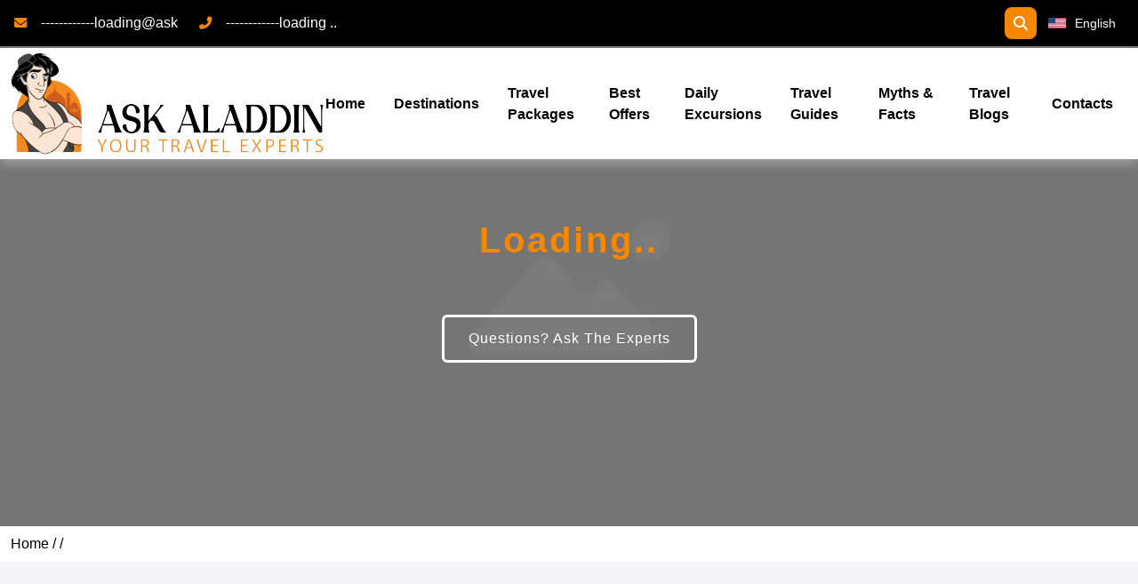

--- FILE ---
content_type: text/html;charset=UTF-8
request_url: https://www.ask-aladdin.com/all-destinations/egypt/category/travel-faqs
body_size: 49909
content:
<!DOCTYPE html><html lang="en" data-beasties-container><head>
  <meta charset="utf-8">
  <title>Egypt Travel FAQs - Tips, Advice &amp; info.   |  AskAladdin</title>
  <base href="/">
  <!-- <meta name="viewport" content="width=device-width, initial-scale=1"> -->
  <link rel="icon" type="image/x-icon" href="favicon.ico">
  <meta name="viewport" content="width=device-width, user-scalable=no">
  <link rel="icon" type="image/x-icon" href="favicon.ico">
  <meta charset="utf-8">
  <meta http-equiv="X-UA-Compatible" content="IE=edge">
  <meta name="robots" content="index, follow, max-image-preview:large, max-snippet:-1, max-video-preview:-1">

  <link rel="apple-touch-startup-image" href="/favicon.ico">
  <link rel="apple-touch-icon" href="/favicon.ico">
  <link rel="shortcut icon" href="/favicon.ico">
  <meta name="description" content="Get answers to Egypt travel frequently asked questions. Plan your trip with tips, advice, and essential information">
  <meta property="og:description" content="Get answers to Egypt travel frequently asked questions. Plan your trip with tips, advice, and essential information">
  <meta property="og:title" content="Egypt Travel Frequently Asked Questions   |  AskAladdin">
  <meta property="og:image" content="https://api.ask-aladdin.com/photos/egypt/categories/travel-faqs/faq-icon-orange-askaladdin.webp">
  <meta property="og:url" content>
  <meta name="keywords" content="Egypt Tours, Egypt questions , Egypt Travel Frequently Asked Questions , Egypt answers Egypt holiday">
  <link rel="canonical" href="https://new.ask-aladdin.com/all-destinations/egypt/category/travel-faqs">
  <meta name="twitter:card" content="summary_large_image">
  <meta name="twitter:site" content="@matesSquad">
  <link rel="alternate" hreflang="en-EG">
<style>:root{--bs-blue: #0d6efd;--bs-indigo: #6610f2;--bs-purple: #6f42c1;--bs-pink: #d63384;--bs-red: #dc3545;--bs-orange: #fd7e14;--bs-yellow: #ffc107;--bs-green: #198754;--bs-teal: #20c997;--bs-cyan: #0dcaf0;--bs-black: #000;--bs-white: #fff;--bs-gray: #6c757d;--bs-gray-dark: #343a40;--bs-gray-100: #f8f9fa;--bs-gray-200: #e9ecef;--bs-gray-300: #dee2e6;--bs-gray-400: #ced4da;--bs-gray-500: #adb5bd;--bs-gray-600: #6c757d;--bs-gray-700: #495057;--bs-gray-800: #343a40;--bs-gray-900: #212529;--bs-primary: #0d6efd;--bs-secondary: #6c757d;--bs-success: #198754;--bs-info: #0dcaf0;--bs-warning: #ffc107;--bs-danger: #dc3545;--bs-light: #f8f9fa;--bs-dark: #212529;--bs-primary-rgb: 13, 110, 253;--bs-secondary-rgb: 108, 117, 125;--bs-success-rgb: 25, 135, 84;--bs-info-rgb: 13, 202, 240;--bs-warning-rgb: 255, 193, 7;--bs-danger-rgb: 220, 53, 69;--bs-light-rgb: 248, 249, 250;--bs-dark-rgb: 33, 37, 41;--bs-primary-text-emphasis: rgb(5.2, 44, 101.2);--bs-secondary-text-emphasis: rgb(43.2, 46.8, 50);--bs-success-text-emphasis: rgb(10, 54, 33.6);--bs-info-text-emphasis: rgb(5.2, 80.8, 96);--bs-warning-text-emphasis: rgb(102, 77.2, 2.8);--bs-danger-text-emphasis: rgb(88, 21.2, 27.6);--bs-light-text-emphasis: #495057;--bs-dark-text-emphasis: #495057;--bs-primary-bg-subtle: rgb(206.6, 226, 254.6);--bs-secondary-bg-subtle: rgb(225.6, 227.4, 229);--bs-success-bg-subtle: rgb(209, 231, 220.8);--bs-info-bg-subtle: rgb(206.6, 244.4, 252);--bs-warning-bg-subtle: rgb(255, 242.6, 205.4);--bs-danger-bg-subtle: rgb(248, 214.6, 217.8);--bs-light-bg-subtle: rgb(251.5, 252, 252.5);--bs-dark-bg-subtle: #ced4da;--bs-primary-border-subtle: rgb(158.2, 197, 254.2);--bs-secondary-border-subtle: rgb(196.2, 199.8, 203);--bs-success-border-subtle: rgb(163, 207, 186.6);--bs-info-border-subtle: rgb(158.2, 233.8, 249);--bs-warning-border-subtle: rgb(255, 230.2, 155.8);--bs-danger-border-subtle: rgb(241, 174.2, 180.6);--bs-light-border-subtle: #e9ecef;--bs-dark-border-subtle: #adb5bd;--bs-white-rgb: 255, 255, 255;--bs-black-rgb: 0, 0, 0;--bs-font-sans-serif: system-ui, -apple-system, "Segoe UI", Roboto, "Helvetica Neue", "Noto Sans", "Liberation Sans", Arial, sans-serif, "Apple Color Emoji", "Segoe UI Emoji", "Segoe UI Symbol", "Noto Color Emoji";--bs-font-monospace: SFMono-Regular, Menlo, Monaco, Consolas, "Liberation Mono", "Courier New", monospace;--bs-gradient: linear-gradient(180deg, rgba(255, 255, 255, .15), rgba(255, 255, 255, 0));--bs-body-font-family: var(--bs-font-sans-serif);--bs-body-font-size: 1rem;--bs-body-font-weight: 400;--bs-body-line-height: 1.5;--bs-body-color: #212529;--bs-body-color-rgb: 33, 37, 41;--bs-body-bg: #fff;--bs-body-bg-rgb: 255, 255, 255;--bs-emphasis-color: #000;--bs-emphasis-color-rgb: 0, 0, 0;--bs-secondary-color: rgba(33, 37, 41, .75);--bs-secondary-color-rgb: 33, 37, 41;--bs-secondary-bg: #e9ecef;--bs-secondary-bg-rgb: 233, 236, 239;--bs-tertiary-color: rgba(33, 37, 41, .5);--bs-tertiary-color-rgb: 33, 37, 41;--bs-tertiary-bg: #f8f9fa;--bs-tertiary-bg-rgb: 248, 249, 250;--bs-heading-color: inherit;--bs-link-color: #0d6efd;--bs-link-color-rgb: 13, 110, 253;--bs-link-decoration: underline;--bs-link-hover-color: rgb(10.4, 88, 202.4);--bs-link-hover-color-rgb: 10, 88, 202;--bs-code-color: #d63384;--bs-highlight-color: #212529;--bs-highlight-bg: rgb(255, 242.6, 205.4);--bs-border-width: 1px;--bs-border-style: solid;--bs-border-color: #dee2e6;--bs-border-color-translucent: rgba(0, 0, 0, .175);--bs-border-radius: .375rem;--bs-border-radius-sm: .25rem;--bs-border-radius-lg: .5rem;--bs-border-radius-xl: 1rem;--bs-border-radius-xxl: 2rem;--bs-border-radius-2xl: var(--bs-border-radius-xxl);--bs-border-radius-pill: 50rem;--bs-box-shadow: 0 .5rem 1rem rgba(0, 0, 0, .15);--bs-box-shadow-sm: 0 .125rem .25rem rgba(0, 0, 0, .075);--bs-box-shadow-lg: 0 1rem 3rem rgba(0, 0, 0, .175);--bs-box-shadow-inset: inset 0 1px 2px rgba(0, 0, 0, .075);--bs-focus-ring-width: .25rem;--bs-focus-ring-opacity: .25;--bs-focus-ring-color: rgba(13, 110, 253, .25);--bs-form-valid-color: #198754;--bs-form-valid-border-color: #198754;--bs-form-invalid-color: #dc3545;--bs-form-invalid-border-color: #dc3545}*,*:before,*:after{box-sizing:border-box}@media (prefers-reduced-motion: no-preference){:root{scroll-behavior:smooth}}body{margin:0;font-family:var(--bs-body-font-family);font-size:var(--bs-body-font-size);font-weight:var(--bs-body-font-weight);line-height:var(--bs-body-line-height);color:var(--bs-body-color);text-align:var(--bs-body-text-align);background-color:var(--bs-body-bg);-webkit-text-size-adjust:100%;-webkit-tap-highlight-color:rgba(0,0,0,0)}hr{margin:1rem 0;color:inherit;border:0;border-top:var(--bs-border-width) solid;opacity:.25}.h6,h5,h3,h1{margin-top:0;margin-bottom:.5rem;font-weight:500;line-height:1.2;color:var(--bs-heading-color)}h1{font-size:calc(1.375rem + 1.5vw)}@media (min-width: 1200px){h1{font-size:2.5rem}}h3{font-size:calc(1.3rem + .6vw)}@media (min-width: 1200px){h3{font-size:1.75rem}}h5{font-size:1.25rem}.h6{font-size:1rem}p{margin-top:0;margin-bottom:1rem}ul{padding-left:2rem}ul{margin-top:0;margin-bottom:1rem}ul ul{margin-bottom:0}a{color:rgba(var(--bs-link-color-rgb),var(--bs-link-opacity, 1));text-decoration:underline}a:hover{--bs-link-color-rgb: var(--bs-link-hover-color-rgb)}a:not([href]):not([class]),a:not([href]):not([class]):hover{color:inherit;text-decoration:none}img{vertical-align:middle}label{display:inline-block}button{border-radius:0}button:focus:not(:focus-visible){outline:0}input,button{margin:0;font-family:inherit;font-size:inherit;line-height:inherit}button{text-transform:none}button,[type=button],[type=submit]{-webkit-appearance:button}button:not(:disabled),[type=button]:not(:disabled),[type=submit]:not(:disabled){cursor:pointer}.list-inline{padding-left:0;list-style:none}.container,.container-fluid{--bs-gutter-x: 1.5rem;--bs-gutter-y: 0;width:100%;padding-right:calc(var(--bs-gutter-x) * .5);padding-left:calc(var(--bs-gutter-x) * .5);margin-right:auto;margin-left:auto}@media (min-width: 576px){.container{max-width:540px}}@media (min-width: 768px){.container{max-width:720px}}@media (min-width: 992px){.container{max-width:960px}}@media (min-width: 1200px){.container{max-width:1140px}}@media (min-width: 1400px){.container{max-width:1320px}}:root{--bs-breakpoint-xs: 0;--bs-breakpoint-sm: 576px;--bs-breakpoint-md: 768px;--bs-breakpoint-lg: 992px;--bs-breakpoint-xl: 1200px;--bs-breakpoint-xxl: 1400px}.row{--bs-gutter-x: 1.5rem;--bs-gutter-y: 0;display:flex;flex-wrap:wrap;margin-top:calc(-1 * var(--bs-gutter-y));margin-right:calc(-.5 * var(--bs-gutter-x));margin-left:calc(-.5 * var(--bs-gutter-x))}.row>*{flex-shrink:0;width:100%;max-width:100%;padding-right:calc(var(--bs-gutter-x) * .5);padding-left:calc(var(--bs-gutter-x) * .5);margin-top:var(--bs-gutter-y)}.col-12{flex:0 0 auto;width:100%}@media (min-width: 576px){.col-sm-6{flex:0 0 auto;width:50%}.col-sm-12{flex:0 0 auto;width:100%}}@media (min-width: 768px){.col-md-3{flex:0 0 auto;width:25%}.col-md-4{flex:0 0 auto;width:33.33333333%}.col-md-5{flex:0 0 auto;width:41.66666667%}.col-md-6{flex:0 0 auto;width:50%}.col-md-9{flex:0 0 auto;width:75%}.col-md-12{flex:0 0 auto;width:100%}}@media (min-width: 992px){.col-lg-3{flex:0 0 auto;width:25%}.col-lg-9{flex:0 0 auto;width:75%}.col-lg-12{flex:0 0 auto;width:100%}}.form-control{display:block;width:100%;padding:.375rem .75rem;font-size:1rem;font-weight:400;line-height:1.5;color:var(--bs-body-color);appearance:none;background-color:var(--bs-body-bg);background-clip:padding-box;border:var(--bs-border-width) solid var(--bs-border-color);border-radius:var(--bs-border-radius);transition:border-color .15s ease-in-out,box-shadow .15s ease-in-out}@media (prefers-reduced-motion: reduce){.form-control{transition:none}}.form-control:focus{color:var(--bs-body-color);background-color:var(--bs-body-bg);border-color:#86b7fe;outline:0;box-shadow:0 0 0 .25rem #0d6efd40}.form-control::-webkit-date-and-time-value{min-width:85px;height:1.5em;margin:0}.form-control::-webkit-datetime-edit{display:block;padding:0}.form-control::placeholder{color:var(--bs-secondary-color);opacity:1}.form-control:disabled{background-color:var(--bs-secondary-bg);opacity:1}.form-control::file-selector-button{padding:.375rem .75rem;margin:-.375rem -.75rem;margin-inline-end:.75rem;color:var(--bs-body-color);background-color:var(--bs-tertiary-bg);pointer-events:none;border-color:inherit;border-style:solid;border-width:0;border-inline-end-width:var(--bs-border-width);border-radius:0;transition:color .15s ease-in-out,background-color .15s ease-in-out,border-color .15s ease-in-out,box-shadow .15s ease-in-out}@media (prefers-reduced-motion: reduce){.form-control::file-selector-button{transition:none}}.form-control:hover:not(:disabled):not([readonly])::file-selector-button{background-color:var(--bs-secondary-bg)}.input-group{position:relative;display:flex;flex-wrap:wrap;align-items:stretch;width:100%}.input-group:not(.has-validation)>:not(:last-child):not(.dropdown-toggle):not(.dropdown-menu):not(.form-floating),.input-group:not(.has-validation)>.dropdown-toggle:nth-last-child(n+3){border-top-right-radius:0;border-bottom-right-radius:0}.input-group>:not(:first-child):not(.dropdown-menu):not(.valid-tooltip):not(.valid-feedback):not(.invalid-tooltip):not(.invalid-feedback){margin-left:calc(-1 * var(--bs-border-width));border-top-left-radius:0;border-bottom-left-radius:0}.btn{--bs-btn-padding-x: .75rem;--bs-btn-padding-y: .375rem;--bs-btn-font-family: ;--bs-btn-font-size: 1rem;--bs-btn-font-weight: 400;--bs-btn-line-height: 1.5;--bs-btn-color: var(--bs-body-color);--bs-btn-bg: transparent;--bs-btn-border-width: var(--bs-border-width);--bs-btn-border-color: transparent;--bs-btn-border-radius: var(--bs-border-radius);--bs-btn-hover-border-color: transparent;--bs-btn-box-shadow: inset 0 1px 0 rgba(255, 255, 255, .15), 0 1px 1px rgba(0, 0, 0, .075);--bs-btn-disabled-opacity: .65;--bs-btn-focus-box-shadow: 0 0 0 .25rem rgba(var(--bs-btn-focus-shadow-rgb), .5);display:inline-block;padding:var(--bs-btn-padding-y) var(--bs-btn-padding-x);font-family:var(--bs-btn-font-family);font-size:var(--bs-btn-font-size);font-weight:var(--bs-btn-font-weight);line-height:var(--bs-btn-line-height);color:var(--bs-btn-color);text-align:center;text-decoration:none;vertical-align:middle;cursor:pointer;-webkit-user-select:none;user-select:none;border:var(--bs-btn-border-width) solid var(--bs-btn-border-color);border-radius:var(--bs-btn-border-radius);background-color:var(--bs-btn-bg);transition:color .15s ease-in-out,background-color .15s ease-in-out,border-color .15s ease-in-out,box-shadow .15s ease-in-out}@media (prefers-reduced-motion: reduce){.btn{transition:none}}.btn:hover{color:var(--bs-btn-hover-color);background-color:var(--bs-btn-hover-bg);border-color:var(--bs-btn-hover-border-color)}.btn:focus-visible{color:var(--bs-btn-hover-color);background-color:var(--bs-btn-hover-bg);border-color:var(--bs-btn-hover-border-color);outline:0;box-shadow:var(--bs-btn-focus-box-shadow)}.btn:first-child:active,.btn.active{color:var(--bs-btn-active-color);background-color:var(--bs-btn-active-bg);border-color:var(--bs-btn-active-border-color)}.btn:first-child:active:focus-visible,.btn.active:focus-visible{box-shadow:var(--bs-btn-focus-box-shadow)}.btn:disabled{color:var(--bs-btn-disabled-color);pointer-events:none;background-color:var(--bs-btn-disabled-bg);border-color:var(--bs-btn-disabled-border-color);opacity:var(--bs-btn-disabled-opacity)}.collapse:not(.show){display:none}.dropdown{position:relative}.dropdown-toggle{white-space:nowrap}.dropdown-toggle:after{display:inline-block;margin-left:.255em;vertical-align:.255em;content:"";border-top:.3em solid;border-right:.3em solid transparent;border-bottom:0;border-left:.3em solid transparent}.dropdown-toggle:empty:after{margin-left:0}.dropdown-menu{--bs-dropdown-zindex: 1000;--bs-dropdown-min-width: 10rem;--bs-dropdown-padding-x: 0;--bs-dropdown-padding-y: .5rem;--bs-dropdown-spacer: .125rem;--bs-dropdown-font-size: 1rem;--bs-dropdown-color: var(--bs-body-color);--bs-dropdown-bg: var(--bs-body-bg);--bs-dropdown-border-color: var(--bs-border-color-translucent);--bs-dropdown-border-radius: var(--bs-border-radius);--bs-dropdown-border-width: var(--bs-border-width);--bs-dropdown-inner-border-radius: calc(var(--bs-border-radius) - var(--bs-border-width));--bs-dropdown-divider-bg: var(--bs-border-color-translucent);--bs-dropdown-divider-margin-y: .5rem;--bs-dropdown-box-shadow: var(--bs-box-shadow);--bs-dropdown-link-color: var(--bs-body-color);--bs-dropdown-link-hover-color: var(--bs-body-color);--bs-dropdown-link-hover-bg: var(--bs-tertiary-bg);--bs-dropdown-link-active-color: #fff;--bs-dropdown-link-active-bg: #0d6efd;--bs-dropdown-link-disabled-color: var(--bs-tertiary-color);--bs-dropdown-item-padding-x: 1rem;--bs-dropdown-item-padding-y: .25rem;--bs-dropdown-header-color: #6c757d;--bs-dropdown-header-padding-x: 1rem;--bs-dropdown-header-padding-y: .5rem;position:absolute;z-index:var(--bs-dropdown-zindex);display:none;min-width:var(--bs-dropdown-min-width);padding:var(--bs-dropdown-padding-y) var(--bs-dropdown-padding-x);margin:0;font-size:var(--bs-dropdown-font-size);color:var(--bs-dropdown-color);text-align:left;list-style:none;background-color:var(--bs-dropdown-bg);background-clip:padding-box;border:var(--bs-dropdown-border-width) solid var(--bs-dropdown-border-color);border-radius:var(--bs-dropdown-border-radius)}.dropdown-item{display:block;width:100%;padding:var(--bs-dropdown-item-padding-y) var(--bs-dropdown-item-padding-x);clear:both;font-weight:400;color:var(--bs-dropdown-link-color);text-align:inherit;text-decoration:none;white-space:nowrap;background-color:transparent;border:0;border-radius:var(--bs-dropdown-item-border-radius, 0)}.dropdown-item:hover,.dropdown-item:focus{color:var(--bs-dropdown-link-hover-color);background-color:var(--bs-dropdown-link-hover-bg)}.dropdown-item:active{color:var(--bs-dropdown-link-active-color);text-decoration:none;background-color:var(--bs-dropdown-link-active-bg)}.dropdown-item:disabled{color:var(--bs-dropdown-link-disabled-color);pointer-events:none;background-color:transparent}.btn-group{position:relative;display:inline-flex;vertical-align:middle}.btn-group{border-radius:var(--bs-border-radius)}.nav-link{display:block;padding:var(--bs-nav-link-padding-y) var(--bs-nav-link-padding-x);font-size:var(--bs-nav-link-font-size);font-weight:var(--bs-nav-link-font-weight);color:var(--bs-nav-link-color);text-decoration:none;background:none;border:0;transition:color .15s ease-in-out,background-color .15s ease-in-out,border-color .15s ease-in-out}@media (prefers-reduced-motion: reduce){.nav-link{transition:none}}.nav-link:hover,.nav-link:focus{color:var(--bs-nav-link-hover-color)}.nav-link:focus-visible{outline:0;box-shadow:0 0 0 .25rem #0d6efd40}.nav-link:disabled{color:var(--bs-nav-link-disabled-color);pointer-events:none;cursor:default}.navbar{--bs-navbar-padding-x: 0;--bs-navbar-padding-y: .5rem;--bs-navbar-color: rgba(var(--bs-emphasis-color-rgb), .65);--bs-navbar-hover-color: rgba(var(--bs-emphasis-color-rgb), .8);--bs-navbar-disabled-color: rgba(var(--bs-emphasis-color-rgb), .3);--bs-navbar-active-color: rgba(var(--bs-emphasis-color-rgb), 1);--bs-navbar-brand-padding-y: .3125rem;--bs-navbar-brand-margin-end: 1rem;--bs-navbar-brand-font-size: 1.25rem;--bs-navbar-brand-color: rgba(var(--bs-emphasis-color-rgb), 1);--bs-navbar-brand-hover-color: rgba(var(--bs-emphasis-color-rgb), 1);--bs-navbar-nav-link-padding-x: .5rem;--bs-navbar-toggler-padding-y: .25rem;--bs-navbar-toggler-padding-x: .75rem;--bs-navbar-toggler-font-size: 1.25rem;--bs-navbar-toggler-icon-bg: url("data:image/svg+xml,%3csvg xmlns='http://www.w3.org/2000/svg' viewBox='0 0 30 30'%3e%3cpath stroke='rgba%2833, 37, 41, 0.75%29' stroke-linecap='round' stroke-miterlimit='10' stroke-width='2' d='M4 7h22M4 15h22M4 23h22'/%3e%3c/svg%3e");--bs-navbar-toggler-border-color: rgba(var(--bs-emphasis-color-rgb), .15);--bs-navbar-toggler-border-radius: var(--bs-border-radius);--bs-navbar-toggler-focus-width: .25rem;--bs-navbar-toggler-transition: box-shadow .15s ease-in-out;position:relative;display:flex;flex-wrap:wrap;align-items:center;justify-content:space-between;padding:var(--bs-navbar-padding-y) var(--bs-navbar-padding-x)}.navbar>.container-fluid{display:flex;flex-wrap:inherit;align-items:center;justify-content:space-between}.navbar-brand{padding-top:var(--bs-navbar-brand-padding-y);padding-bottom:var(--bs-navbar-brand-padding-y);margin-right:var(--bs-navbar-brand-margin-end);font-size:var(--bs-navbar-brand-font-size);color:var(--bs-navbar-brand-color);text-decoration:none;white-space:nowrap}.navbar-brand:hover,.navbar-brand:focus{color:var(--bs-navbar-brand-hover-color)}.navbar-nav{--bs-nav-link-padding-x: 0;--bs-nav-link-padding-y: .5rem;--bs-nav-link-font-weight: ;--bs-nav-link-color: var(--bs-navbar-color);--bs-nav-link-hover-color: var(--bs-navbar-hover-color);--bs-nav-link-disabled-color: var(--bs-navbar-disabled-color);display:flex;flex-direction:column;padding-left:0;margin-bottom:0;list-style:none}.navbar-collapse{flex-grow:1;flex-basis:100%;align-items:center}.navbar-toggler{padding:var(--bs-navbar-toggler-padding-y) var(--bs-navbar-toggler-padding-x);font-size:var(--bs-navbar-toggler-font-size);line-height:1;color:var(--bs-navbar-color);background-color:transparent;border:var(--bs-border-width) solid var(--bs-navbar-toggler-border-color);border-radius:var(--bs-navbar-toggler-border-radius);transition:var(--bs-navbar-toggler-transition)}@media (prefers-reduced-motion: reduce){.navbar-toggler{transition:none}}.navbar-toggler:hover{text-decoration:none}.navbar-toggler:focus{text-decoration:none;outline:0;box-shadow:0 0 0 var(--bs-navbar-toggler-focus-width)}.navbar-toggler-icon{display:inline-block;width:1.5em;height:1.5em;vertical-align:middle;background-image:var(--bs-navbar-toggler-icon-bg);background-repeat:no-repeat;background-position:center;background-size:100%}@media (min-width: 992px){.navbar-expand-lg{flex-wrap:nowrap;justify-content:flex-start}.navbar-expand-lg .navbar-nav{flex-direction:row}.navbar-expand-lg .navbar-nav .nav-link{padding-right:var(--bs-navbar-nav-link-padding-x);padding-left:var(--bs-navbar-nav-link-padding-x)}.navbar-expand-lg .navbar-collapse{display:flex!important;flex-basis:auto}.navbar-expand-lg .navbar-toggler{display:none}}:root{--bs-btn-close-filter: }.modal{--bs-modal-zindex: 1055;--bs-modal-width: 500px;--bs-modal-padding: 1rem;--bs-modal-margin: .5rem;--bs-modal-color: var(--bs-body-color);--bs-modal-bg: var(--bs-body-bg);--bs-modal-border-color: var(--bs-border-color-translucent);--bs-modal-border-width: var(--bs-border-width);--bs-modal-border-radius: var(--bs-border-radius-lg);--bs-modal-box-shadow: var(--bs-box-shadow-sm);--bs-modal-inner-border-radius: calc(var(--bs-border-radius-lg) - (var(--bs-border-width)));--bs-modal-header-padding-x: 1rem;--bs-modal-header-padding-y: 1rem;--bs-modal-header-padding: 1rem 1rem;--bs-modal-header-border-color: var(--bs-border-color);--bs-modal-header-border-width: var(--bs-border-width);--bs-modal-title-line-height: 1.5;--bs-modal-footer-gap: .5rem;--bs-modal-footer-bg: ;--bs-modal-footer-border-color: var(--bs-border-color);--bs-modal-footer-border-width: var(--bs-border-width);position:fixed;top:0;left:0;z-index:var(--bs-modal-zindex);display:none;width:100%;height:100%;overflow-x:hidden;overflow-y:auto;outline:0}.modal-dialog{position:relative;width:auto;margin:var(--bs-modal-margin);pointer-events:none}.modal-dialog-centered{display:flex;align-items:center;min-height:calc(100% - var(--bs-modal-margin) * 2)}.modal-content{position:relative;display:flex;flex-direction:column;width:100%;color:var(--bs-modal-color);pointer-events:auto;background-color:var(--bs-modal-bg);background-clip:padding-box;border:var(--bs-modal-border-width) solid var(--bs-modal-border-color);border-radius:var(--bs-modal-border-radius);outline:0}.modal-header{display:flex;flex-shrink:0;align-items:center;padding:var(--bs-modal-header-padding);border-bottom:var(--bs-modal-header-border-width) solid var(--bs-modal-header-border-color);border-top-left-radius:var(--bs-modal-inner-border-radius);border-top-right-radius:var(--bs-modal-inner-border-radius)}.modal-body{position:relative;flex:1 1 auto;padding:var(--bs-modal-padding)}@media (min-width: 576px){.modal{--bs-modal-margin: 1.75rem;--bs-modal-box-shadow: var(--bs-box-shadow)}.modal-dialog{max-width:var(--bs-modal-width);margin-right:auto;margin-left:auto}}:root{--bs-carousel-indicator-active-bg: #fff;--bs-carousel-caption-color: #fff;--bs-carousel-control-icon-filter: }.d-inline{display:inline!important}.d-inline-block{display:inline-block!important}.d-block{display:block!important}.d-flex{display:flex!important}.d-none{display:none!important}.w-100{width:100%!important}.h-100{height:100%!important}.justify-content-between{justify-content:space-between!important}.align-items-center{align-items:center!important}.m-0{margin:0!important}.m-auto{margin:auto!important}.my-2{margin-top:.5rem!important;margin-bottom:.5rem!important}.mt-1{margin-top:.25rem!important}.mt-2{margin-top:.5rem!important}.mt-3{margin-top:1rem!important}.mt-4{margin-top:1.5rem!important}.me-2{margin-right:.5rem!important}.me-4{margin-right:1.5rem!important}.mb-0{margin-bottom:0!important}.mb-2{margin-bottom:.5rem!important}.mb-3{margin-bottom:1rem!important}.ms-3{margin-left:1rem!important}.ms-auto{margin-left:auto!important}.p-0{padding:0!important}.px-2{padding-right:.5rem!important;padding-left:.5rem!important}.py-2{padding-top:.5rem!important;padding-bottom:.5rem!important}.py-4{padding-top:1.5rem!important;padding-bottom:1.5rem!important}.pt-1{padding-top:.25rem!important}.pt-2{padding-top:.5rem!important}.pb-1{padding-bottom:.25rem!important}.ps-2{padding-left:.5rem!important}.ps-3{padding-left:1rem!important}.fw-bold{font-weight:700!important}.text-center{text-align:center!important}.text-white{--bs-text-opacity: 1;color:rgba(var(--bs-white-rgb),var(--bs-text-opacity))!important}.bg-white{--bs-bg-opacity: 1;background-color:rgba(var(--bs-white-rgb),var(--bs-bg-opacity))!important}@media (min-width: 768px){.d-md-flex{display:flex!important}}@media (min-width: 992px){.mb-lg-0{margin-bottom:0!important}}:root{--swiper-theme-color: #007aff}:root{--swiper-navigation-size: 44px}*{box-sizing:border-box;font-family:Open Sans,sans-serif}h1{font-size:2rem!important}h3{font-size:1.375rem}h5{font-size:1.125rem}h1,h3,h5{margin-block-start:.83em;margin-block-end:.83em;margin-inline-start:0px;margin-inline-end:0px;font-weight:700}p{font-size:15px}#top-btn{scroll-behavior:auto!important}.container{max-width:1300px!important}.main-color{color:#f68800}.sec-bg{background-color:#f4f4f9}ul{list-style:none}.main-btn{background-color:#f68800;color:#fff;padding:10px 25px;cursor:pointer;transition:all .5s;border:0px;border-radius:5px}.main-btn:hover{color:#141414;text-decoration:none}.first-character-c{text-transform:capitalize}.min-banner{min-height:430px}html,body{height:100%}body{margin:0;font-family:Open Sans,sans-serif}@media only screen and (max-width: 767px){h1{font-size:2.5rem!important}p{font-size:14px!important}h3{font-size:1.5rem!important}}.hover-color{color:#000;text-decoration:none;cursor:pointer}.hover-color:hover{color:#f68800;text-decoration:none}.banner{background-size:cover;background-position:center;display:flex;flex-direction:column;justify-content:center;height:75vh}.des-Name{letter-spacing:3px;line-height:normal;font-size:40px}form button{font-size:14px}@media only screen and (max-width: 480px){.usefull-link ul{overflow:hidden}h1{font-size:2rem!important}p{font-size:16px!important;line-height:30px}h3{font-size:1.3rem!important}.des-Name{letter-spacing:1px;font-size:25px}}.main-btn{cursor:pointer}.fa{color:#f58220}a:hover{color:#000}*::-moz-selection{background:#f68800;color:#fff;text-shadow:none}.bg-white{border-radius:8px}.app{position:relative}a:focus,a:hover{color:#f68800;text-decoration:none!important}.usefull-link ul{margin:0;padding:0}.bg-3{position:relative}.copyright-p p a{font-size:13px;color:#fff!important;font-weight:400}.copyright-p a:hover{color:#f68800!important}.video-overlay{display:grid;background-color:#000000e0;padding-top:2rem}.pt-1 i{font-size:24px}.main-section{background-color:#000}.main-section ul li i,.main-section ul li span{font-size:.9rem}@-webkit-keyframes flip-2-hor-top-fwd{0%{transform:translateY(0) translateZ(0) rotateX(0);transform-origin:50% 0%}to{transform:translateY(-100%) translateZ(100px) rotateX(-180deg);transform-origin:50% 100%}}@-webkit-keyframes flip-2-hor-bottom-fwd{0%{transform:translateY(0) translateZ(0) rotateX(0);transform-origin:50% 100%}to{transform:translateY(100%) translateZ(100px) rotateX(180deg);transform-origin:50% 0%}}a{text-decoration:none}.btn:hover{background-color:#fff!important}:root{--swiper-theme-color:#007aff}:root{--swiper-navigation-size:44px}.fa{font-family:var(--fa-style-family,"Font Awesome 6 Free");font-weight:var(--fa-style,900)}.fa,.fab,.fas{-moz-osx-font-smoothing:grayscale;-webkit-font-smoothing:antialiased;display:var(--fa-display,inline-block);font-style:normal;font-variant:normal;line-height:1;text-rendering:auto}.fa:before,.fab:before,.fas:before{content:var(--fa)}.fas{font-family:"Font Awesome 6 Free"}.fab{font-family:"Font Awesome 6 Brands"}.fa-chevron-up{--fa:"\f077"}.fa-angle-double-right{--fa:"\f101"}.fa-arrow-right{--fa:"\f061"}.fa-phone-alt{--fa:"\f879"}.fa-envelope{--fa:"\f0e0"}.fa-search{--fa:"\f002"}.sr-only{position:absolute;width:1px;height:1px;padding:0;margin:-1px;overflow:hidden;clip:rect(0,0,0,0);white-space:nowrap;border-width:0}:root{--fa-style-family-brands:"Font Awesome 6 Brands";--fa-font-brands:normal 400 1em/1 "Font Awesome 6 Brands"}@font-face{font-family:"Font Awesome 6 Brands";font-style:normal;font-weight:400;font-display:block;src:url("./media/fa-brands-400-Q3XCMWHQ.woff2") format("woff2"),url("./media/fa-brands-400-R2XQZCET.ttf") format("truetype")}.fab{font-weight:400}.fa-cc-visa{--fa:"\f1f0"}.fa-cc-mastercard{--fa:"\f1f1"}.fa-cc-paypal{--fa:"\f1f4"}.fa-cc-amex{--fa:"\f1f3"}:root{--fa-font-regular:normal 400 1em/1 "Font Awesome 6 Free"}@font-face{font-family:"Font Awesome 6 Free";font-style:normal;font-weight:400;font-display:block;src:url("./media/fa-regular-400-QSNYFYRT.woff2") format("woff2"),url("./media/fa-regular-400-XUOPSR7E.ttf") format("truetype")}:root{--fa-style-family-classic:"Font Awesome 6 Free";--fa-font-solid:normal 900 1em/1 "Font Awesome 6 Free"}@font-face{font-family:"Font Awesome 6 Free";font-style:normal;font-weight:900;font-display:block;src:url("./media/fa-solid-900-5ZUYHGA7.woff2") format("woff2"),url("./media/fa-solid-900-PJNKLK6W.ttf") format("truetype")}.fas{font-weight:900}html{--mat-sys-on-surface: initial}html{--mat-app-background-color: #fafafa;--mat-app-text-color: rgba(0, 0, 0, .87);--mat-app-elevation-shadow-level-0: 0px 0px 0px 0px rgba(0, 0, 0, .2), 0px 0px 0px 0px rgba(0, 0, 0, .14), 0px 0px 0px 0px rgba(0, 0, 0, .12);--mat-app-elevation-shadow-level-1: 0px 2px 1px -1px rgba(0, 0, 0, .2), 0px 1px 1px 0px rgba(0, 0, 0, .14), 0px 1px 3px 0px rgba(0, 0, 0, .12);--mat-app-elevation-shadow-level-2: 0px 3px 1px -2px rgba(0, 0, 0, .2), 0px 2px 2px 0px rgba(0, 0, 0, .14), 0px 1px 5px 0px rgba(0, 0, 0, .12);--mat-app-elevation-shadow-level-3: 0px 3px 3px -2px rgba(0, 0, 0, .2), 0px 3px 4px 0px rgba(0, 0, 0, .14), 0px 1px 8px 0px rgba(0, 0, 0, .12);--mat-app-elevation-shadow-level-4: 0px 2px 4px -1px rgba(0, 0, 0, .2), 0px 4px 5px 0px rgba(0, 0, 0, .14), 0px 1px 10px 0px rgba(0, 0, 0, .12);--mat-app-elevation-shadow-level-5: 0px 3px 5px -1px rgba(0, 0, 0, .2), 0px 5px 8px 0px rgba(0, 0, 0, .14), 0px 1px 14px 0px rgba(0, 0, 0, .12);--mat-app-elevation-shadow-level-6: 0px 3px 5px -1px rgba(0, 0, 0, .2), 0px 6px 10px 0px rgba(0, 0, 0, .14), 0px 1px 18px 0px rgba(0, 0, 0, .12);--mat-app-elevation-shadow-level-7: 0px 4px 5px -2px rgba(0, 0, 0, .2), 0px 7px 10px 1px rgba(0, 0, 0, .14), 0px 2px 16px 1px rgba(0, 0, 0, .12);--mat-app-elevation-shadow-level-8: 0px 5px 5px -3px rgba(0, 0, 0, .2), 0px 8px 10px 1px rgba(0, 0, 0, .14), 0px 3px 14px 2px rgba(0, 0, 0, .12);--mat-app-elevation-shadow-level-9: 0px 5px 6px -3px rgba(0, 0, 0, .2), 0px 9px 12px 1px rgba(0, 0, 0, .14), 0px 3px 16px 2px rgba(0, 0, 0, .12);--mat-app-elevation-shadow-level-10: 0px 6px 6px -3px rgba(0, 0, 0, .2), 0px 10px 14px 1px rgba(0, 0, 0, .14), 0px 4px 18px 3px rgba(0, 0, 0, .12);--mat-app-elevation-shadow-level-11: 0px 6px 7px -4px rgba(0, 0, 0, .2), 0px 11px 15px 1px rgba(0, 0, 0, .14), 0px 4px 20px 3px rgba(0, 0, 0, .12);--mat-app-elevation-shadow-level-12: 0px 7px 8px -4px rgba(0, 0, 0, .2), 0px 12px 17px 2px rgba(0, 0, 0, .14), 0px 5px 22px 4px rgba(0, 0, 0, .12);--mat-app-elevation-shadow-level-13: 0px 7px 8px -4px rgba(0, 0, 0, .2), 0px 13px 19px 2px rgba(0, 0, 0, .14), 0px 5px 24px 4px rgba(0, 0, 0, .12);--mat-app-elevation-shadow-level-14: 0px 7px 9px -4px rgba(0, 0, 0, .2), 0px 14px 21px 2px rgba(0, 0, 0, .14), 0px 5px 26px 4px rgba(0, 0, 0, .12);--mat-app-elevation-shadow-level-15: 0px 8px 9px -5px rgba(0, 0, 0, .2), 0px 15px 22px 2px rgba(0, 0, 0, .14), 0px 6px 28px 5px rgba(0, 0, 0, .12);--mat-app-elevation-shadow-level-16: 0px 8px 10px -5px rgba(0, 0, 0, .2), 0px 16px 24px 2px rgba(0, 0, 0, .14), 0px 6px 30px 5px rgba(0, 0, 0, .12);--mat-app-elevation-shadow-level-17: 0px 8px 11px -5px rgba(0, 0, 0, .2), 0px 17px 26px 2px rgba(0, 0, 0, .14), 0px 6px 32px 5px rgba(0, 0, 0, .12);--mat-app-elevation-shadow-level-18: 0px 9px 11px -5px rgba(0, 0, 0, .2), 0px 18px 28px 2px rgba(0, 0, 0, .14), 0px 7px 34px 6px rgba(0, 0, 0, .12);--mat-app-elevation-shadow-level-19: 0px 9px 12px -6px rgba(0, 0, 0, .2), 0px 19px 29px 2px rgba(0, 0, 0, .14), 0px 7px 36px 6px rgba(0, 0, 0, .12);--mat-app-elevation-shadow-level-20: 0px 10px 13px -6px rgba(0, 0, 0, .2), 0px 20px 31px 3px rgba(0, 0, 0, .14), 0px 8px 38px 7px rgba(0, 0, 0, .12);--mat-app-elevation-shadow-level-21: 0px 10px 13px -6px rgba(0, 0, 0, .2), 0px 21px 33px 3px rgba(0, 0, 0, .14), 0px 8px 40px 7px rgba(0, 0, 0, .12);--mat-app-elevation-shadow-level-22: 0px 10px 14px -6px rgba(0, 0, 0, .2), 0px 22px 35px 3px rgba(0, 0, 0, .14), 0px 8px 42px 7px rgba(0, 0, 0, .12);--mat-app-elevation-shadow-level-23: 0px 11px 14px -7px rgba(0, 0, 0, .2), 0px 23px 36px 3px rgba(0, 0, 0, .14), 0px 9px 44px 8px rgba(0, 0, 0, .12);--mat-app-elevation-shadow-level-24: 0px 11px 15px -7px rgba(0, 0, 0, .2), 0px 24px 38px 3px rgba(0, 0, 0, .14), 0px 9px 46px 8px rgba(0, 0, 0, .12)}html{--mat-ripple-color: color-mix(in srgb, rgba(0, 0, 0, .87) 12%, transparent)}html{--mat-option-selected-state-label-text-color: #3f51b5;--mat-option-label-text-color: rgba(0, 0, 0, .87);--mat-option-hover-state-layer-color: color-mix(in srgb, rgba(0, 0, 0, .87) 4%, transparent);--mat-option-focus-state-layer-color: color-mix(in srgb, rgba(0, 0, 0, .87) 12%, transparent);--mat-option-selected-state-layer-color: color-mix(in srgb, rgba(0, 0, 0, .87) 12%, transparent)}html{--mat-optgroup-label-text-color: rgba(0, 0, 0, .87)}html{--mat-pseudo-checkbox-full-selected-icon-color: #ff4081;--mat-pseudo-checkbox-full-selected-checkmark-color: #fafafa;--mat-pseudo-checkbox-full-unselected-icon-color: rgba(0, 0, 0, .54);--mat-pseudo-checkbox-full-disabled-selected-checkmark-color: #fafafa;--mat-pseudo-checkbox-full-disabled-unselected-icon-color: color-mix(in srgb, rgba(0, 0, 0, .87) 38%, transparent);--mat-pseudo-checkbox-full-disabled-selected-icon-color: color-mix(in srgb, rgba(0, 0, 0, .87) 38%, transparent);--mat-pseudo-checkbox-minimal-selected-checkmark-color: #ff4081;--mat-pseudo-checkbox-minimal-disabled-selected-checkmark-color: color-mix(in srgb, rgba(0, 0, 0, .87) 38%, transparent)}html{--mat-option-label-text-font: Roboto, sans-serif;--mat-option-label-text-line-height: 24px;--mat-option-label-text-size: 16px;--mat-option-label-text-tracking: .03125em;--mat-option-label-text-weight: 400}html{--mat-optgroup-label-text-font: Roboto, sans-serif;--mat-optgroup-label-text-line-height: 24px;--mat-optgroup-label-text-size: 16px;--mat-optgroup-label-text-tracking: .03125em;--mat-optgroup-label-text-weight: 400}html{--mat-card-elevated-container-shape: 4px;--mat-card-outlined-container-shape: 4px;--mat-card-filled-container-shape: 4px;--mat-card-outlined-outline-width: 1px}html{--mat-card-elevated-container-color: white;--mat-card-elevated-container-elevation: 0px 2px 1px -1px rgba(0, 0, 0, .2), 0px 1px 1px 0px rgba(0, 0, 0, .14), 0px 1px 3px 0px rgba(0, 0, 0, .12);--mat-card-outlined-container-color: white;--mat-card-outlined-container-elevation: 0px 0px 0px 0px rgba(0, 0, 0, .2), 0px 0px 0px 0px rgba(0, 0, 0, .14), 0px 0px 0px 0px rgba(0, 0, 0, .12);--mat-card-outlined-outline-color: rgba(0, 0, 0, .12);--mat-card-subtitle-text-color: rgba(0, 0, 0, .54);--mat-card-filled-container-color: white;--mat-card-filled-container-elevation: 0px 0px 0px 0px rgba(0, 0, 0, .2), 0px 0px 0px 0px rgba(0, 0, 0, .14), 0px 0px 0px 0px rgba(0, 0, 0, .12)}html{--mat-card-title-text-font: Roboto, sans-serif;--mat-card-title-text-line-height: 32px;--mat-card-title-text-size: 20px;--mat-card-title-text-tracking: .0125em;--mat-card-title-text-weight: 500;--mat-card-subtitle-text-font: Roboto, sans-serif;--mat-card-subtitle-text-line-height: 22px;--mat-card-subtitle-text-size: 14px;--mat-card-subtitle-text-tracking: .0071428571em;--mat-card-subtitle-text-weight: 500}html{--mat-progress-bar-active-indicator-height: 4px;--mat-progress-bar-track-height: 4px;--mat-progress-bar-track-shape: 0}html{--mat-tooltip-container-shape: 4px;--mat-tooltip-supporting-text-line-height: 16px}html{--mat-tooltip-container-color: #424242;--mat-tooltip-supporting-text-color: white}html{--mat-tooltip-supporting-text-font: Roboto, sans-serif;--mat-tooltip-supporting-text-size: 12px;--mat-tooltip-supporting-text-weight: 400;--mat-tooltip-supporting-text-tracking: .0333333333em}html{--mat-form-field-filled-active-indicator-height: 1px;--mat-form-field-filled-focus-active-indicator-height: 2px;--mat-form-field-filled-container-shape: 4px;--mat-form-field-outlined-outline-width: 1px;--mat-form-field-outlined-focus-outline-width: 2px;--mat-form-field-outlined-container-shape: 4px}html{--mat-form-field-focus-select-arrow-color: color-mix(in srgb, #3f51b5 87%, transparent);--mat-form-field-filled-caret-color: #3f51b5;--mat-form-field-filled-focus-active-indicator-color: #3f51b5;--mat-form-field-filled-focus-label-text-color: color-mix(in srgb, #3f51b5 87%, transparent);--mat-form-field-outlined-caret-color: #3f51b5;--mat-form-field-outlined-focus-outline-color: #3f51b5;--mat-form-field-outlined-focus-label-text-color: color-mix(in srgb, #3f51b5 87%, transparent);--mat-form-field-disabled-input-text-placeholder-color: color-mix(in srgb, rgba(0, 0, 0, .87) 38%, transparent);--mat-form-field-state-layer-color: rgba(0, 0, 0, .87);--mat-form-field-error-text-color: #f44336;--mat-form-field-select-option-text-color: inherit;--mat-form-field-select-disabled-option-text-color: GrayText;--mat-form-field-leading-icon-color: unset;--mat-form-field-disabled-leading-icon-color: unset;--mat-form-field-trailing-icon-color: unset;--mat-form-field-disabled-trailing-icon-color: unset;--mat-form-field-error-focus-trailing-icon-color: unset;--mat-form-field-error-hover-trailing-icon-color: unset;--mat-form-field-error-trailing-icon-color: unset;--mat-form-field-enabled-select-arrow-color: rgba(0, 0, 0, .54);--mat-form-field-disabled-select-arrow-color: color-mix(in srgb, rgba(0, 0, 0, .87) 38%, transparent);--mat-form-field-hover-state-layer-opacity: .04;--mat-form-field-focus-state-layer-opacity: .12;--mat-form-field-filled-container-color: #f6f6f6;--mat-form-field-filled-disabled-container-color: color-mix(in srgb, rgba(0, 0, 0, .87) 4%, transparent);--mat-form-field-filled-label-text-color: rgba(0, 0, 0, .54);--mat-form-field-filled-hover-label-text-color: rgba(0, 0, 0, .54);--mat-form-field-filled-disabled-label-text-color: color-mix(in srgb, rgba(0, 0, 0, .87) 38%, transparent);--mat-form-field-filled-input-text-color: rgba(0, 0, 0, .87);--mat-form-field-filled-disabled-input-text-color: color-mix(in srgb, rgba(0, 0, 0, .87) 38%, transparent);--mat-form-field-filled-input-text-placeholder-color: rgba(0, 0, 0, .54);--mat-form-field-filled-error-hover-label-text-color: #f44336;--mat-form-field-filled-error-focus-label-text-color: #f44336;--mat-form-field-filled-error-label-text-color: #f44336;--mat-form-field-filled-error-caret-color: #f44336;--mat-form-field-filled-active-indicator-color: rgba(0, 0, 0, .54);--mat-form-field-filled-disabled-active-indicator-color: color-mix(in srgb, rgba(0, 0, 0, .87) 12%, transparent);--mat-form-field-filled-hover-active-indicator-color: rgba(0, 0, 0, .87);--mat-form-field-filled-error-active-indicator-color: #f44336;--mat-form-field-filled-error-focus-active-indicator-color: #f44336;--mat-form-field-filled-error-hover-active-indicator-color: #f44336;--mat-form-field-outlined-label-text-color: rgba(0, 0, 0, .54);--mat-form-field-outlined-hover-label-text-color: rgba(0, 0, 0, .87);--mat-form-field-outlined-disabled-label-text-color: color-mix(in srgb, rgba(0, 0, 0, .87) 38%, transparent);--mat-form-field-outlined-input-text-color: rgba(0, 0, 0, .87);--mat-form-field-outlined-disabled-input-text-color: color-mix(in srgb, rgba(0, 0, 0, .87) 38%, transparent);--mat-form-field-outlined-input-text-placeholder-color: rgba(0, 0, 0, .54);--mat-form-field-outlined-error-caret-color: #f44336;--mat-form-field-outlined-error-focus-label-text-color: #f44336;--mat-form-field-outlined-error-label-text-color: #f44336;--mat-form-field-outlined-error-hover-label-text-color: #f44336;--mat-form-field-outlined-outline-color: rgba(0, 0, 0, .38);--mat-form-field-outlined-disabled-outline-color: color-mix(in srgb, rgba(0, 0, 0, .87) 12%, transparent);--mat-form-field-outlined-hover-outline-color: rgba(0, 0, 0, .87);--mat-form-field-outlined-error-focus-outline-color: #f44336;--mat-form-field-outlined-error-hover-outline-color: #f44336;--mat-form-field-outlined-error-outline-color: #f44336}html{--mat-form-field-container-height: 56px;--mat-form-field-filled-label-display: block;--mat-form-field-container-vertical-padding: 16px;--mat-form-field-filled-with-label-container-padding-top: 24px;--mat-form-field-filled-with-label-container-padding-bottom: 8px}html{--mat-form-field-container-text-font: Roboto, sans-serif;--mat-form-field-container-text-line-height: 24px;--mat-form-field-container-text-size: 16px;--mat-form-field-container-text-tracking: .03125em;--mat-form-field-container-text-weight: 400;--mat-form-field-outlined-label-text-populated-size: 16px;--mat-form-field-subscript-text-font: Roboto, sans-serif;--mat-form-field-subscript-text-line-height: 20px;--mat-form-field-subscript-text-size: 12px;--mat-form-field-subscript-text-tracking: .0333333333em;--mat-form-field-subscript-text-weight: 400;--mat-form-field-filled-label-text-font: Roboto, sans-serif;--mat-form-field-filled-label-text-size: 16px;--mat-form-field-filled-label-text-tracking: .03125em;--mat-form-field-filled-label-text-weight: 400;--mat-form-field-outlined-label-text-font: Roboto, sans-serif;--mat-form-field-outlined-label-text-size: 16px;--mat-form-field-outlined-label-text-tracking: .03125em;--mat-form-field-outlined-label-text-weight: 400}html{--mat-select-container-elevation-shadow: 0px 5px 5px -3px rgba(0, 0, 0, .2), 0px 8px 10px 1px rgba(0, 0, 0, .14), 0px 3px 14px 2px rgba(0, 0, 0, .12)}html{--mat-select-panel-background-color: white;--mat-select-enabled-trigger-text-color: rgba(0, 0, 0, .87);--mat-select-disabled-trigger-text-color: color-mix(in srgb, rgba(0, 0, 0, .87) 38%, transparent);--mat-select-placeholder-text-color: rgba(0, 0, 0, .54);--mat-select-enabled-arrow-color: rgba(0, 0, 0, .54);--mat-select-disabled-arrow-color: color-mix(in srgb, rgba(0, 0, 0, .87) 38%, transparent);--mat-select-focused-arrow-color: #3f51b5;--mat-select-invalid-arrow-color: #f44336}html{--mat-select-arrow-transform: translateY(-8px)}html{--mat-select-trigger-text-font: Roboto, sans-serif;--mat-select-trigger-text-line-height: 24px;--mat-select-trigger-text-size: 16px;--mat-select-trigger-text-tracking: .03125em;--mat-select-trigger-text-weight: 400}html{--mat-autocomplete-container-shape: 4px;--mat-autocomplete-container-elevation-shadow: 0px 5px 5px -3px rgba(0, 0, 0, .2), 0px 8px 10px 1px rgba(0, 0, 0, .14), 0px 3px 14px 2px rgba(0, 0, 0, .12)}html{--mat-autocomplete-background-color: white}html{--mat-dialog-container-shape: 4px;--mat-dialog-container-elevation-shadow: 0px 11px 15px -7px rgba(0, 0, 0, .2), 0px 24px 38px 3px rgba(0, 0, 0, .14), 0px 9px 46px 8px rgba(0, 0, 0, .12);--mat-dialog-container-max-width: 80vw;--mat-dialog-container-small-max-width: 80vw;--mat-dialog-container-min-width: 0;--mat-dialog-actions-alignment: start;--mat-dialog-actions-padding: 8px;--mat-dialog-content-padding: 20px 24px;--mat-dialog-with-actions-content-padding: 20px 24px;--mat-dialog-headline-padding: 0 24px 9px}html{--mat-dialog-container-color: white;--mat-dialog-subhead-color: rgba(0, 0, 0, .87);--mat-dialog-supporting-text-color: rgba(0, 0, 0, .54)}html{--mat-dialog-subhead-font: Roboto, sans-serif;--mat-dialog-subhead-line-height: 32px;--mat-dialog-subhead-size: 20px;--mat-dialog-subhead-weight: 500;--mat-dialog-subhead-tracking: .0125em;--mat-dialog-supporting-text-font: Roboto, sans-serif;--mat-dialog-supporting-text-line-height: 24px;--mat-dialog-supporting-text-size: 16px;--mat-dialog-supporting-text-weight: 400;--mat-dialog-supporting-text-tracking: .03125em}html{--mat-slide-toggle-disabled-handle-opacity: .38;--mat-slide-toggle-disabled-selected-handle-opacity: .38;--mat-slide-toggle-disabled-selected-icon-opacity: .38;--mat-slide-toggle-disabled-track-opacity: .12;--mat-slide-toggle-disabled-unselected-handle-opacity: .38;--mat-slide-toggle-disabled-unselected-icon-opacity: .38;--mat-slide-toggle-disabled-unselected-track-outline-color: transparent;--mat-slide-toggle-disabled-unselected-track-outline-width: 1px;--mat-slide-toggle-handle-height: 20px;--mat-slide-toggle-handle-shape: 10px;--mat-slide-toggle-handle-width: 20px;--mat-slide-toggle-hidden-track-opacity: 1;--mat-slide-toggle-hidden-track-transition: transform 75ms 0ms cubic-bezier(.4, 0, .6, 1);--mat-slide-toggle-pressed-handle-size: 20px;--mat-slide-toggle-selected-focus-state-layer-opacity: .12;--mat-slide-toggle-selected-handle-horizontal-margin: 0;--mat-slide-toggle-selected-handle-size: 20px;--mat-slide-toggle-selected-hover-state-layer-opacity: .04;--mat-slide-toggle-selected-icon-size: 18px;--mat-slide-toggle-selected-pressed-handle-horizontal-margin: 0;--mat-slide-toggle-selected-pressed-state-layer-opacity: .12;--mat-slide-toggle-selected-track-outline-color: transparent;--mat-slide-toggle-selected-track-outline-width: 1px;--mat-slide-toggle-selected-with-icon-handle-horizontal-margin: 0;--mat-slide-toggle-track-height: 14px;--mat-slide-toggle-track-outline-color: transparent;--mat-slide-toggle-track-outline-width: 1px;--mat-slide-toggle-track-shape: 7px;--mat-slide-toggle-track-width: 36px;--mat-slide-toggle-unselected-focus-state-layer-opacity: .12;--mat-slide-toggle-unselected-handle-horizontal-margin: 0;--mat-slide-toggle-unselected-handle-size: 20px;--mat-slide-toggle-unselected-hover-state-layer-opacity: .12;--mat-slide-toggle-unselected-icon-size: 18px;--mat-slide-toggle-unselected-pressed-handle-horizontal-margin: 0;--mat-slide-toggle-unselected-pressed-state-layer-opacity: .1;--mat-slide-toggle-unselected-with-icon-handle-horizontal-margin: 0;--mat-slide-toggle-visible-track-opacity: 1;--mat-slide-toggle-visible-track-transition: transform 75ms 0ms cubic-bezier(0, 0, .2, 1);--mat-slide-toggle-with-icon-handle-size: 20px;--mat-slide-toggle-touch-target-size: 48px}html{--mat-slide-toggle-selected-icon-color: white;--mat-slide-toggle-disabled-selected-icon-color: white;--mat-slide-toggle-selected-focus-state-layer-color: #3f51b5;--mat-slide-toggle-selected-handle-color: #3f51b5;--mat-slide-toggle-selected-hover-state-layer-color: #3f51b5;--mat-slide-toggle-selected-pressed-state-layer-color: #3f51b5;--mat-slide-toggle-selected-focus-handle-color: #3f51b5;--mat-slide-toggle-selected-hover-handle-color: #3f51b5;--mat-slide-toggle-selected-pressed-handle-color: #3f51b5;--mat-slide-toggle-selected-focus-track-color: #7986cb;--mat-slide-toggle-selected-hover-track-color: #7986cb;--mat-slide-toggle-selected-pressed-track-color: #7986cb;--mat-slide-toggle-selected-track-color: #7986cb;--mat-slide-toggle-disabled-label-text-color: color-mix(in srgb, rgba(0, 0, 0, .87) 38%, transparent);--mat-slide-toggle-disabled-handle-elevation-shadow: 0px 0px 0px 0px rgba(0, 0, 0, .2), 0px 0px 0px 0px rgba(0, 0, 0, .14), 0px 0px 0px 0px rgba(0, 0, 0, .12);--mat-slide-toggle-disabled-selected-handle-color: rgba(0, 0, 0, .87);--mat-slide-toggle-disabled-selected-track-color: rgba(0, 0, 0, .87);--mat-slide-toggle-disabled-unselected-handle-color: rgba(0, 0, 0, .87);--mat-slide-toggle-disabled-unselected-icon-color: #f6f6f6;--mat-slide-toggle-disabled-unselected-track-color: rgba(0, 0, 0, .87);--mat-slide-toggle-handle-elevation-shadow: 0px 2px 1px -1px rgba(0, 0, 0, .2), 0px 1px 1px 0px rgba(0, 0, 0, .14), 0px 1px 3px 0px rgba(0, 0, 0, .12);--mat-slide-toggle-handle-surface-color: white;--mat-slide-toggle-label-text-color: rgba(0, 0, 0, .87);--mat-slide-toggle-unselected-hover-handle-color: #424242;--mat-slide-toggle-unselected-focus-handle-color: #424242;--mat-slide-toggle-unselected-focus-state-layer-color: rgba(0, 0, 0, .87);--mat-slide-toggle-unselected-focus-track-color: rgba(0, 0, 0, .12);--mat-slide-toggle-unselected-icon-color: #f6f6f6;--mat-slide-toggle-unselected-handle-color: rgba(0, 0, 0, .54);--mat-slide-toggle-unselected-hover-state-layer-color: rgba(0, 0, 0, .87);--mat-slide-toggle-unselected-hover-track-color: rgba(0, 0, 0, .12);--mat-slide-toggle-unselected-pressed-handle-color: #424242;--mat-slide-toggle-unselected-pressed-track-color: rgba(0, 0, 0, .12);--mat-slide-toggle-unselected-pressed-state-layer-color: rgba(0, 0, 0, .87);--mat-slide-toggle-unselected-track-color: rgba(0, 0, 0, .12)}html{--mat-slide-toggle-state-layer-size: 40px;--mat-slide-toggle-touch-target-display: block}html{--mat-slide-toggle-label-text-font: Roboto, sans-serif;--mat-slide-toggle-label-text-line-height: 20px;--mat-slide-toggle-label-text-size: 14px;--mat-slide-toggle-label-text-tracking: .0178571429em;--mat-slide-toggle-label-text-weight: 400}html{--mat-radio-disabled-selected-icon-opacity: .38;--mat-radio-disabled-unselected-icon-opacity: .38;--mat-radio-state-layer-size: 40px;--mat-radio-touch-target-size: 48px}html{--mat-radio-state-layer-size: 40px;--mat-radio-touch-target-display: block}html{--mat-radio-label-text-font: Roboto, sans-serif;--mat-radio-label-text-line-height: 20px;--mat-radio-label-text-size: 14px;--mat-radio-label-text-tracking: .0178571429em;--mat-radio-label-text-weight: 400}html{--mat-slider-active-track-height: 6px;--mat-slider-active-track-shape: 9999px;--mat-slider-handle-elevation: 0px 2px 1px -1px rgba(0, 0, 0, .2), 0px 1px 1px 0px rgba(0, 0, 0, .14), 0px 1px 3px 0px rgba(0, 0, 0, .12);--mat-slider-handle-height: 20px;--mat-slider-handle-shape: 50%;--mat-slider-handle-width: 20px;--mat-slider-inactive-track-height: 4px;--mat-slider-inactive-track-shape: 9999px;--mat-slider-value-indicator-border-radius: 4px;--mat-slider-value-indicator-caret-display: block;--mat-slider-value-indicator-container-transform: translateX(-50%);--mat-slider-value-indicator-height: 32px;--mat-slider-value-indicator-padding: 0 12px;--mat-slider-value-indicator-text-transform: none;--mat-slider-value-indicator-width: auto;--mat-slider-with-overlap-handle-outline-width: 1px;--mat-slider-with-tick-marks-active-container-opacity: .6;--mat-slider-with-tick-marks-container-shape: 50%;--mat-slider-with-tick-marks-container-size: 2px;--mat-slider-with-tick-marks-inactive-container-opacity: .6;--mat-slider-value-indicator-transform-origin: bottom}html{--mat-slider-active-track-color: #3f51b5;--mat-slider-focus-handle-color: #3f51b5;--mat-slider-handle-color: #3f51b5;--mat-slider-hover-handle-color: #3f51b5;--mat-slider-focus-state-layer-color: color-mix(in srgb, #3f51b5 12%, transparent);--mat-slider-hover-state-layer-color: color-mix(in srgb, #3f51b5 4%, transparent);--mat-slider-inactive-track-color: #3f51b5;--mat-slider-ripple-color: #3f51b5;--mat-slider-with-tick-marks-active-container-color: white;--mat-slider-with-tick-marks-inactive-container-color: #3f51b5;--mat-slider-disabled-active-track-color: rgba(0, 0, 0, .87);--mat-slider-disabled-handle-color: rgba(0, 0, 0, .87);--mat-slider-disabled-inactive-track-color: rgba(0, 0, 0, .87);--mat-slider-label-container-color: #424242;--mat-slider-label-label-text-color: white;--mat-slider-value-indicator-opacity: 1;--mat-slider-with-overlap-handle-outline-color: rgba(0, 0, 0, .87);--mat-slider-with-tick-marks-disabled-container-color: rgba(0, 0, 0, .87)}html{--mat-slider-label-label-text-font: Roboto, sans-serif;--mat-slider-label-label-text-size: 14px;--mat-slider-label-label-text-line-height: 22px;--mat-slider-label-label-text-tracking: .0071428571em;--mat-slider-label-label-text-weight: 500}html{--mat-menu-container-shape: 4px;--mat-menu-divider-bottom-spacing: 0;--mat-menu-divider-top-spacing: 0;--mat-menu-item-spacing: 16px;--mat-menu-item-icon-size: 24px;--mat-menu-item-leading-spacing: 16px;--mat-menu-item-trailing-spacing: 16px;--mat-menu-item-with-icon-leading-spacing: 16px;--mat-menu-item-with-icon-trailing-spacing: 16px;--mat-menu-container-elevation-shadow: 0px 5px 5px -3px rgba(0, 0, 0, .2), 0px 8px 10px 1px rgba(0, 0, 0, .14), 0px 3px 14px 2px rgba(0, 0, 0, .12)}html{--mat-menu-item-label-text-color: rgba(0, 0, 0, .87);--mat-menu-item-icon-color: rgba(0, 0, 0, .87);--mat-menu-item-hover-state-layer-color: color-mix(in srgb, rgba(0, 0, 0, .87) 4%, transparent);--mat-menu-item-focus-state-layer-color: color-mix(in srgb, rgba(0, 0, 0, .87) 12%, transparent);--mat-menu-container-color: white;--mat-menu-divider-color: rgba(0, 0, 0, .12)}html{--mat-menu-item-label-text-font: Roboto, sans-serif;--mat-menu-item-label-text-size: 16px;--mat-menu-item-label-text-tracking: .03125em;--mat-menu-item-label-text-line-height: 24px;--mat-menu-item-label-text-weight: 400}html{--mat-list-active-indicator-color: transparent;--mat-list-active-indicator-shape: 4px;--mat-list-list-item-container-shape: 0;--mat-list-list-item-leading-avatar-shape: 50%;--mat-list-list-item-container-color: transparent;--mat-list-list-item-selected-container-color: transparent;--mat-list-list-item-leading-avatar-color: transparent;--mat-list-list-item-leading-icon-size: 24px;--mat-list-list-item-leading-avatar-size: 40px;--mat-list-list-item-trailing-icon-size: 24px;--mat-list-list-item-disabled-state-layer-color: transparent;--mat-list-list-item-disabled-state-layer-opacity: 0;--mat-list-list-item-disabled-label-text-opacity: .38;--mat-list-list-item-disabled-leading-icon-opacity: .38;--mat-list-list-item-disabled-trailing-icon-opacity: .38}html{--mat-list-list-item-label-text-color: rgba(0, 0, 0, .87);--mat-list-list-item-supporting-text-color: rgba(0, 0, 0, .54);--mat-list-list-item-leading-icon-color: rgba(0, 0, 0, .54);--mat-list-list-item-trailing-supporting-text-color: rgba(0, 0, 0, .54);--mat-list-list-item-trailing-icon-color: rgba(0, 0, 0, .54);--mat-list-list-item-selected-trailing-icon-color: rgba(0, 0, 0, .54);--mat-list-list-item-disabled-label-text-color: rgba(0, 0, 0, .87);--mat-list-list-item-disabled-leading-icon-color: rgba(0, 0, 0, .87);--mat-list-list-item-disabled-trailing-icon-color: rgba(0, 0, 0, .87);--mat-list-list-item-hover-label-text-color: rgba(0, 0, 0, .87);--mat-list-list-item-hover-leading-icon-color: rgba(0, 0, 0, .54);--mat-list-list-item-hover-state-layer-color: rgba(0, 0, 0, .87);--mat-list-list-item-hover-state-layer-opacity: .04;--mat-list-list-item-hover-trailing-icon-color: rgba(0, 0, 0, .54);--mat-list-list-item-focus-label-text-color: rgba(0, 0, 0, .87);--mat-list-list-item-focus-state-layer-color: rgba(0, 0, 0, .87);--mat-list-list-item-focus-state-layer-opacity: .12}html{--mat-list-list-item-leading-icon-start-space: 16px;--mat-list-list-item-leading-icon-end-space: 32px;--mat-list-list-item-one-line-container-height: 48px;--mat-list-list-item-two-line-container-height: 64px;--mat-list-list-item-three-line-container-height: 88px}html{--mat-list-list-item-label-text-font: Roboto, sans-serif;--mat-list-list-item-label-text-line-height: 24px;--mat-list-list-item-label-text-size: 16px;--mat-list-list-item-label-text-tracking: .03125em;--mat-list-list-item-label-text-weight: 400;--mat-list-list-item-supporting-text-font: Roboto, sans-serif;--mat-list-list-item-supporting-text-line-height: 20px;--mat-list-list-item-supporting-text-size: 14px;--mat-list-list-item-supporting-text-tracking: .0178571429em;--mat-list-list-item-supporting-text-weight: 400;--mat-list-list-item-trailing-supporting-text-font: Roboto, sans-serif;--mat-list-list-item-trailing-supporting-text-line-height: 20px;--mat-list-list-item-trailing-supporting-text-size: 12px;--mat-list-list-item-trailing-supporting-text-tracking: .0333333333em;--mat-list-list-item-trailing-supporting-text-weight: 400}html{--mat-paginator-page-size-select-width: 84px;--mat-paginator-page-size-select-touch-target-height: 48px}html{--mat-paginator-container-text-color: rgba(0, 0, 0, .87);--mat-paginator-container-background-color: white;--mat-paginator-enabled-icon-color: rgba(0, 0, 0, .54);--mat-paginator-disabled-icon-color: color-mix(in srgb, rgba(0, 0, 0, .87) 38%, transparent)}html{--mat-paginator-container-size: 56px;--mat-paginator-form-field-container-height: 40px;--mat-paginator-form-field-container-vertical-padding: 8px;--mat-paginator-touch-target-display: block}html{--mat-paginator-container-text-font: Roboto, sans-serif;--mat-paginator-container-text-line-height: 20px;--mat-paginator-container-text-size: 12px;--mat-paginator-container-text-tracking: .0333333333em;--mat-paginator-container-text-weight: 400;--mat-paginator-select-trigger-text-size: 12px}html{--mat-tab-container-height: 48px;--mat-tab-divider-color: transparent;--mat-tab-divider-height: 0;--mat-tab-active-indicator-height: 2px;--mat-tab-active-indicator-shape: 0}html{--mat-checkbox-disabled-selected-checkmark-color: white;--mat-checkbox-selected-focus-state-layer-opacity: .12;--mat-checkbox-selected-hover-state-layer-opacity: .04;--mat-checkbox-selected-pressed-state-layer-opacity: .12;--mat-checkbox-unselected-focus-state-layer-opacity: .12;--mat-checkbox-unselected-hover-state-layer-opacity: .04;--mat-checkbox-unselected-pressed-state-layer-opacity: .12;--mat-checkbox-touch-target-size: 48px}html{--mat-checkbox-disabled-label-color: color-mix(in srgb, rgba(0, 0, 0, .87) 38%, transparent);--mat-checkbox-label-text-color: rgba(0, 0, 0, .87);--mat-checkbox-disabled-selected-icon-color: color-mix(in srgb, rgba(0, 0, 0, .87) 38%, transparent);--mat-checkbox-disabled-unselected-icon-color: color-mix(in srgb, rgba(0, 0, 0, .87) 38%, transparent);--mat-checkbox-selected-checkmark-color: white;--mat-checkbox-selected-focus-icon-color: #ff4081;--mat-checkbox-selected-hover-icon-color: #ff4081;--mat-checkbox-selected-icon-color: #ff4081;--mat-checkbox-selected-pressed-icon-color: #ff4081;--mat-checkbox-unselected-focus-icon-color: rgba(0, 0, 0, .87);--mat-checkbox-unselected-hover-icon-color: rgba(0, 0, 0, .87);--mat-checkbox-unselected-icon-color: rgba(0, 0, 0, .54);--mat-checkbox-selected-focus-state-layer-color: #ff4081;--mat-checkbox-selected-hover-state-layer-color: #ff4081;--mat-checkbox-selected-pressed-state-layer-color: #ff4081;--mat-checkbox-unselected-focus-state-layer-color: rgba(0, 0, 0, .87);--mat-checkbox-unselected-hover-state-layer-color: rgba(0, 0, 0, .87);--mat-checkbox-unselected-pressed-state-layer-color: rgba(0, 0, 0, .87)}html{--mat-checkbox-touch-target-display: block;--mat-checkbox-state-layer-size: 40px}html{--mat-checkbox-label-text-font: Roboto, sans-serif;--mat-checkbox-label-text-line-height: 20px;--mat-checkbox-label-text-size: 14px;--mat-checkbox-label-text-tracking: .0178571429em;--mat-checkbox-label-text-weight: 400}html{--mat-button-filled-container-shape: 4px;--mat-button-filled-horizontal-padding: 16px;--mat-button-filled-icon-offset: -4px;--mat-button-filled-icon-spacing: 8px;--mat-button-filled-touch-target-size: 48px;--mat-button-outlined-container-shape: 4px;--mat-button-outlined-horizontal-padding: 15px;--mat-button-outlined-icon-offset: -4px;--mat-button-outlined-icon-spacing: 8px;--mat-button-outlined-keep-touch-target: false;--mat-button-outlined-outline-width: 1px;--mat-button-outlined-touch-target-size: 48px;--mat-button-protected-container-elevation-shadow: 0px 3px 1px -2px rgba(0, 0, 0, .2), 0px 2px 2px 0px rgba(0, 0, 0, .14), 0px 1px 5px 0px rgba(0, 0, 0, .12);--mat-button-protected-container-shape: 4px;--mat-button-protected-disabled-container-elevation-shadow: 0px 0px 0px 0px rgba(0, 0, 0, .2), 0px 0px 0px 0px rgba(0, 0, 0, .14), 0px 0px 0px 0px rgba(0, 0, 0, .12);--mat-button-protected-focus-container-elevation-shadow: 0px 2px 4px -1px rgba(0, 0, 0, .2), 0px 4px 5px 0px rgba(0, 0, 0, .14), 0px 1px 10px 0px rgba(0, 0, 0, .12);--mat-button-protected-horizontal-padding: 16px;--mat-button-protected-hover-container-elevation-shadow: 0px 2px 4px -1px rgba(0, 0, 0, .2), 0px 4px 5px 0px rgba(0, 0, 0, .14), 0px 1px 10px 0px rgba(0, 0, 0, .12);--mat-button-protected-icon-offset: -4px;--mat-button-protected-icon-spacing: 8px;--mat-button-protected-pressed-container-elevation-shadow: 0px 5px 5px -3px rgba(0, 0, 0, .2), 0px 8px 10px 1px rgba(0, 0, 0, .14), 0px 3px 14px 2px rgba(0, 0, 0, .12);--mat-button-protected-touch-target-size: 48px;--mat-button-text-container-shape: 4px;--mat-button-text-horizontal-padding: 8px;--mat-button-text-icon-offset: 0;--mat-button-text-icon-spacing: 8px;--mat-button-text-with-icon-horizontal-padding: 8px;--mat-button-text-touch-target-size: 48px;--mat-button-tonal-container-shape: 4px;--mat-button-tonal-horizontal-padding: 16px;--mat-button-tonal-icon-offset: -4px;--mat-button-tonal-icon-spacing: 8px;--mat-button-tonal-touch-target-size: 48px}html{--mat-button-filled-container-color: white;--mat-button-filled-disabled-container-color: color-mix(in srgb, rgba(0, 0, 0, .87) 12%, transparent);--mat-button-filled-disabled-label-text-color: color-mix(in srgb, rgba(0, 0, 0, .87) 38%, transparent);--mat-button-filled-disabled-state-layer-color: rgba(0, 0, 0, .54);--mat-button-filled-focus-state-layer-opacity: .12;--mat-button-filled-hover-state-layer-opacity: .04;--mat-button-filled-label-text-color: rgba(0, 0, 0, .87);--mat-button-filled-pressed-state-layer-opacity: .12;--mat-button-filled-ripple-color: color-mix(in srgb, rgba(0, 0, 0, .87) 12%, transparent);--mat-button-filled-state-layer-color: rgba(0, 0, 0, .87);--mat-button-outlined-disabled-label-text-color: color-mix(in srgb, rgba(0, 0, 0, .87) 38%, transparent);--mat-button-outlined-disabled-outline-color: rgba(0, 0, 0, .12);--mat-button-outlined-disabled-state-layer-color: rgba(0, 0, 0, .54);--mat-button-outlined-focus-state-layer-opacity: .12;--mat-button-outlined-hover-state-layer-opacity: .04;--mat-button-outlined-label-text-color: rgba(0, 0, 0, .87);--mat-button-outlined-outline-color: rgba(0, 0, 0, .12);--mat-button-outlined-pressed-state-layer-opacity: .12;--mat-button-outlined-ripple-color: color-mix(in srgb, rgba(0, 0, 0, .87) 12%, transparent);--mat-button-outlined-state-layer-color: rgba(0, 0, 0, .87);--mat-button-protected-container-color: white;--mat-button-protected-disabled-container-color: color-mix(in srgb, rgba(0, 0, 0, .87) 12%, transparent);--mat-button-protected-disabled-label-text-color: color-mix(in srgb, rgba(0, 0, 0, .87) 38%, transparent);--mat-button-protected-disabled-state-layer-color: rgba(0, 0, 0, .54);--mat-button-protected-focus-state-layer-opacity: .12;--mat-button-protected-hover-state-layer-opacity: .04;--mat-button-protected-label-text-color: rgba(0, 0, 0, .87);--mat-button-protected-pressed-state-layer-opacity: .12;--mat-button-protected-ripple-color: color-mix(in srgb, rgba(0, 0, 0, .87) 12%, transparent);--mat-button-protected-state-layer-color: rgba(0, 0, 0, .87);--mat-button-text-disabled-label-text-color: color-mix(in srgb, rgba(0, 0, 0, .87) 38%, transparent);--mat-button-text-disabled-state-layer-color: rgba(0, 0, 0, .54);--mat-button-text-focus-state-layer-opacity: .12;--mat-button-text-hover-state-layer-opacity: .04;--mat-button-text-label-text-color: rgba(0, 0, 0, .87);--mat-button-text-pressed-state-layer-opacity: .12;--mat-button-text-ripple-color: color-mix(in srgb, rgba(0, 0, 0, .87) 12%, transparent);--mat-button-text-state-layer-color: rgba(0, 0, 0, .87);--mat-button-tonal-container-color: white;--mat-button-tonal-disabled-container-color: color-mix(in srgb, rgba(0, 0, 0, .87) 12%, transparent);--mat-button-tonal-disabled-label-text-color: color-mix(in srgb, rgba(0, 0, 0, .87) 38%, transparent);--mat-button-tonal-disabled-state-layer-color: rgba(0, 0, 0, .54);--mat-button-tonal-focus-state-layer-opacity: .12;--mat-button-tonal-hover-state-layer-opacity: .04;--mat-button-tonal-label-text-color: rgba(0, 0, 0, .87);--mat-button-tonal-pressed-state-layer-opacity: .12;--mat-button-tonal-ripple-color: color-mix(in srgb, rgba(0, 0, 0, .87) 12%, transparent);--mat-button-tonal-state-layer-color: rgba(0, 0, 0, .87)}html{--mat-button-filled-container-height: 36px;--mat-button-filled-touch-target-display: block;--mat-button-outlined-container-height: 36px;--mat-button-outlined-touch-target-display: block;--mat-button-protected-container-height: 36px;--mat-button-protected-touch-target-display: block;--mat-button-text-container-height: 36px;--mat-button-text-touch-target-display: block;--mat-button-tonal-container-height: 36px;--mat-button-tonal-touch-target-display: block}html{--mat-button-filled-label-text-font: Roboto, sans-serif;--mat-button-filled-label-text-size: 14px;--mat-button-filled-label-text-tracking: .0892857143em;--mat-button-filled-label-text-transform: none;--mat-button-filled-label-text-weight: 500;--mat-button-outlined-label-text-font: Roboto, sans-serif;--mat-button-outlined-label-text-size: 14px;--mat-button-outlined-label-text-tracking: .0892857143em;--mat-button-outlined-label-text-transform: none;--mat-button-outlined-label-text-weight: 500;--mat-button-protected-label-text-font: Roboto, sans-serif;--mat-button-protected-label-text-size: 14px;--mat-button-protected-label-text-tracking: .0892857143em;--mat-button-protected-label-text-transform: none;--mat-button-protected-label-text-weight: 500;--mat-button-text-label-text-font: Roboto, sans-serif;--mat-button-text-label-text-size: 14px;--mat-button-text-label-text-tracking: .0892857143em;--mat-button-text-label-text-transform: none;--mat-button-text-label-text-weight: 500;--mat-button-tonal-label-text-font: Roboto, sans-serif;--mat-button-tonal-label-text-size: 14px;--mat-button-tonal-label-text-tracking: .0892857143em;--mat-button-tonal-label-text-transform: none;--mat-button-tonal-label-text-weight: 500}html{--mat-icon-button-icon-size: 24px;--mat-icon-button-container-shape: 50%;--mat-icon-button-touch-target-size: 48px}html{--mat-icon-button-disabled-icon-color: color-mix(in srgb, rgba(0, 0, 0, .87) 38%, transparent);--mat-icon-button-disabled-state-layer-color: rgba(0, 0, 0, .54);--mat-icon-button-focus-state-layer-opacity: .12;--mat-icon-button-hover-state-layer-opacity: .04;--mat-icon-button-icon-color: inherit;--mat-icon-button-pressed-state-layer-opacity: .12;--mat-icon-button-ripple-color: color-mix(in srgb, rgba(0, 0, 0, .87) 12%, transparent);--mat-icon-button-state-layer-color: rgba(0, 0, 0, .87)}html{--mat-icon-button-touch-target-display: block}html{--mat-fab-container-elevation-shadow: 0px 3px 5px -1px rgba(0, 0, 0, .2), 0px 6px 10px 0px rgba(0, 0, 0, .14), 0px 1px 18px 0px rgba(0, 0, 0, .12);--mat-fab-container-shape: 50%;--mat-fab-touch-target-size: 48px;--mat-fab-extended-container-elevation-shadow: 0px 3px 5px -1px rgba(0, 0, 0, .2), 0px 6px 10px 0px rgba(0, 0, 0, .14), 0px 1px 18px 0px rgba(0, 0, 0, .12);--mat-fab-extended-container-height: 48px;--mat-fab-extended-container-shape: 24px;--mat-fab-extended-focus-container-elevation-shadow: 0px 5px 5px -3px rgba(0, 0, 0, .2), 0px 8px 10px 1px rgba(0, 0, 0, .14), 0px 3px 14px 2px rgba(0, 0, 0, .12);--mat-fab-extended-hover-container-elevation-shadow: 0px 5px 5px -3px rgba(0, 0, 0, .2), 0px 8px 10px 1px rgba(0, 0, 0, .14), 0px 3px 14px 2px rgba(0, 0, 0, .12);--mat-fab-extended-pressed-container-elevation-shadow: 0px 7px 8px -4px rgba(0, 0, 0, .2), 0px 12px 17px 2px rgba(0, 0, 0, .14), 0px 5px 22px 4px rgba(0, 0, 0, .12);--mat-fab-focus-container-elevation-shadow: 0px 5px 5px -3px rgba(0, 0, 0, .2), 0px 8px 10px 1px rgba(0, 0, 0, .14), 0px 3px 14px 2px rgba(0, 0, 0, .12);--mat-fab-hover-container-elevation-shadow: 0px 5px 5px -3px rgba(0, 0, 0, .2), 0px 8px 10px 1px rgba(0, 0, 0, .14), 0px 3px 14px 2px rgba(0, 0, 0, .12);--mat-fab-pressed-container-elevation-shadow: 0px 7px 8px -4px rgba(0, 0, 0, .2), 0px 12px 17px 2px rgba(0, 0, 0, .14), 0px 5px 22px 4px rgba(0, 0, 0, .12);--mat-fab-small-container-elevation-shadow: 0px 3px 5px -1px rgba(0, 0, 0, .2), 0px 6px 10px 0px rgba(0, 0, 0, .14), 0px 1px 18px 0px rgba(0, 0, 0, .12);--mat-fab-small-container-shape: 50%;--mat-fab-small-touch-target-size: 48px;--mat-fab-small-focus-container-elevation-shadow: 0px 5px 5px -3px rgba(0, 0, 0, .2), 0px 8px 10px 1px rgba(0, 0, 0, .14), 0px 3px 14px 2px rgba(0, 0, 0, .12);--mat-fab-small-hover-container-elevation-shadow: 0px 5px 5px -3px rgba(0, 0, 0, .2), 0px 8px 10px 1px rgba(0, 0, 0, .14), 0px 3px 14px 2px rgba(0, 0, 0, .12);--mat-fab-small-pressed-container-elevation-shadow: 0px 7px 8px -4px rgba(0, 0, 0, .2), 0px 12px 17px 2px rgba(0, 0, 0, .14), 0px 5px 22px 4px rgba(0, 0, 0, .12)}html{--mat-fab-container-color: white;--mat-fab-disabled-state-container-color: color-mix(in srgb, rgba(0, 0, 0, .87) 12%, transparent);--mat-fab-disabled-state-foreground-color: color-mix(in srgb, rgba(0, 0, 0, .87) 38%, transparent);--mat-fab-disabled-state-layer-color: rgba(0, 0, 0, .54);--mat-fab-focus-state-layer-opacity: .12;--mat-fab-foreground-color: rgba(0, 0, 0, .87);--mat-fab-hover-state-layer-opacity: .04;--mat-fab-pressed-state-layer-opacity: .12;--mat-fab-ripple-color: color-mix(in srgb, rgba(0, 0, 0, .87) 12%, transparent);--mat-fab-small-container-color: white;--mat-fab-small-disabled-state-container-color: color-mix(in srgb, rgba(0, 0, 0, .87) 12%, transparent);--mat-fab-small-disabled-state-foreground-color: color-mix(in srgb, rgba(0, 0, 0, .87) 38%, transparent);--mat-fab-small-disabled-state-layer-color: rgba(0, 0, 0, .54);--mat-fab-small-focus-state-layer-opacity: .12;--mat-fab-small-foreground-color: rgba(0, 0, 0, .87);--mat-fab-small-hover-state-layer-opacity: .04;--mat-fab-small-pressed-state-layer-opacity: .12;--mat-fab-small-ripple-color: color-mix(in srgb, rgba(0, 0, 0, .87) 12%, transparent);--mat-fab-small-state-layer-color: rgba(0, 0, 0, .87);--mat-fab-state-layer-color: rgba(0, 0, 0, .87)}html{--mat-fab-small-touch-target-display: block;--mat-fab-touch-target-display: block}html{--mat-fab-extended-label-text-font: Roboto, sans-serif;--mat-fab-extended-label-text-size: 14px;--mat-fab-extended-label-text-tracking: .0892857143em;--mat-fab-extended-label-text-weight: 500}html{--mat-snack-bar-container-shape: 4px}html{--mat-snack-bar-container-color: #424242;--mat-snack-bar-supporting-text-color: white;--mat-snack-bar-button-color: #7986cb}html{--mat-snack-bar-supporting-text-font: Roboto, sans-serif;--mat-snack-bar-supporting-text-line-height: 20px;--mat-snack-bar-supporting-text-size: 14px;--mat-snack-bar-supporting-text-weight: 400}html{--mat-table-row-item-outline-width: 1px}html{--mat-table-background-color: white;--mat-table-header-headline-color: rgba(0, 0, 0, .87);--mat-table-row-item-label-text-color: rgba(0, 0, 0, .87);--mat-table-row-item-outline-color: rgba(0, 0, 0, .12)}html{--mat-table-header-container-height: 56px;--mat-table-footer-container-height: 52px;--mat-table-row-item-container-height: 52px}html{--mat-table-header-headline-font: Roboto, sans-serif;--mat-table-header-headline-line-height: 22px;--mat-table-header-headline-size: 14px;--mat-table-header-headline-weight: 500;--mat-table-header-headline-tracking: .0071428571em;--mat-table-row-item-label-text-font: Roboto, sans-serif;--mat-table-row-item-label-text-line-height: 20px;--mat-table-row-item-label-text-size: 14px;--mat-table-row-item-label-text-weight: 400;--mat-table-row-item-label-text-tracking: .0178571429em;--mat-table-footer-supporting-text-font: Roboto, sans-serif;--mat-table-footer-supporting-text-line-height: 20px;--mat-table-footer-supporting-text-size: 14px;--mat-table-footer-supporting-text-weight: 400;--mat-table-footer-supporting-text-tracking: .0178571429em}html{--mat-progress-spinner-active-indicator-width: 4px;--mat-progress-spinner-size: 48px}html{--mat-progress-spinner-active-indicator-color: #3f51b5}html{--mat-badge-container-shape: 50%;--mat-badge-container-size: unset;--mat-badge-small-size-container-size: unset;--mat-badge-large-size-container-size: unset;--mat-badge-legacy-container-size: 22px;--mat-badge-legacy-small-size-container-size: 16px;--mat-badge-legacy-large-size-container-size: 28px;--mat-badge-container-offset: -11px 0;--mat-badge-small-size-container-offset: -8px 0;--mat-badge-large-size-container-offset: -14px 0;--mat-badge-container-overlap-offset: -11px;--mat-badge-small-size-container-overlap-offset: -8px;--mat-badge-large-size-container-overlap-offset: -14px;--mat-badge-container-padding: 0;--mat-badge-small-size-container-padding: 0;--mat-badge-large-size-container-padding: 0}html{--mat-badge-background-color: #3f51b5;--mat-badge-text-color: white;--mat-badge-disabled-state-background-color: color-mix(in srgb, rgba(0, 0, 0, .87) 12%, transparent);--mat-badge-disabled-state-text-color: color-mix(in srgb, rgba(0, 0, 0, .87) 38%, transparent)}html{--mat-badge-text-font: Roboto, sans-serif;--mat-badge-line-height: 22px;--mat-badge-text-size: 12px;--mat-badge-text-weight: 600;--mat-badge-small-size-text-size: 9px;--mat-badge-small-size-line-height: 16px;--mat-badge-large-size-text-size: 24px;--mat-badge-large-size-line-height: 28px}html{--mat-bottom-sheet-container-shape: 4px}html{--mat-bottom-sheet-container-text-color: rgba(0, 0, 0, .87);--mat-bottom-sheet-container-background-color: white}html{--mat-bottom-sheet-container-text-font: Roboto, sans-serif;--mat-bottom-sheet-container-text-line-height: 20px;--mat-bottom-sheet-container-text-size: 14px;--mat-bottom-sheet-container-text-tracking: .0178571429em;--mat-bottom-sheet-container-text-weight: 400}html{--mat-button-toggle-focus-state-layer-opacity: .12;--mat-button-toggle-hover-state-layer-opacity: .04;--mat-button-toggle-legacy-focus-state-layer-opacity: 1;--mat-button-toggle-legacy-height: 36px;--mat-button-toggle-legacy-shape: 2px;--mat-button-toggle-shape: 4px}html{--mat-button-toggle-background-color: white;--mat-button-toggle-disabled-selected-state-background-color: color-mix(in srgb, rgba(0, 0, 0, .87) 12%, transparent);--mat-button-toggle-disabled-selected-state-text-color: color-mix(in srgb, rgba(0, 0, 0, .87) 38%, transparent);--mat-button-toggle-disabled-state-background-color: white;--mat-button-toggle-disabled-state-text-color: color-mix(in srgb, rgba(0, 0, 0, .87) 38%, transparent);--mat-button-toggle-divider-color: rgba(0, 0, 0, .12);--mat-button-toggle-legacy-disabled-selected-state-background-color: color-mix(in srgb, rgba(0, 0, 0, .87) 12%, transparent);--mat-button-toggle-legacy-disabled-state-background-color: white;--mat-button-toggle-legacy-disabled-state-text-color: color-mix(in srgb, rgba(0, 0, 0, .87) 38%, transparent);--mat-button-toggle-legacy-selected-state-background-color: color-mix(in srgb, rgba(0, 0, 0, .87) 12%, transparent);--mat-button-toggle-legacy-selected-state-text-color: rgba(0, 0, 0, .87);--mat-button-toggle-legacy-state-layer-color: color-mix(in srgb, rgba(0, 0, 0, .87) 12%, transparent);--mat-button-toggle-legacy-text-color: rgba(0, 0, 0, .87);--mat-button-toggle-selected-state-background-color: color-mix(in srgb, rgba(0, 0, 0, .87) 12%, transparent);--mat-button-toggle-selected-state-text-color: rgba(0, 0, 0, .87);--mat-button-toggle-state-layer-color: rgba(0, 0, 0, .87);--mat-button-toggle-text-color: rgba(0, 0, 0, .87)}html{--mat-button-toggle-height: 48px}html{--mat-button-toggle-label-text-font: Roboto, sans-serif;--mat-button-toggle-label-text-line-height: 24px;--mat-button-toggle-label-text-size: 16px;--mat-button-toggle-label-text-tracking: .03125em;--mat-button-toggle-label-text-weight: 400;--mat-button-toggle-legacy-label-text-font: Roboto, sans-serif;--mat-button-toggle-legacy-label-text-line-height: 24px;--mat-button-toggle-legacy-label-text-size: 16px;--mat-button-toggle-legacy-label-text-tracking: .03125em;--mat-button-toggle-legacy-label-text-weight: 400}html{--mat-datepicker-calendar-container-shape: 4px;--mat-datepicker-calendar-container-touch-shape: 4px;--mat-datepicker-calendar-container-elevation-shadow: 0px 2px 4px -1px rgba(0, 0, 0, .2), 0px 4px 5px 0px rgba(0, 0, 0, .14), 0px 1px 10px 0px rgba(0, 0, 0, .12);--mat-datepicker-calendar-container-touch-elevation-shadow: 0px 11px 15px -7px rgba(0, 0, 0, .2), 0px 24px 38px 3px rgba(0, 0, 0, .14), 0px 9px 46px 8px rgba(0, 0, 0, .12)}html{--mat-datepicker-calendar-date-in-range-state-background-color: color-mix(in srgb, #3f51b5 20%, transparent);--mat-datepicker-calendar-date-in-comparison-range-state-background-color: color-mix(in srgb, #ff4081 20%, transparent);--mat-datepicker-calendar-date-in-overlap-range-state-background-color: #a8dab5;--mat-datepicker-calendar-date-in-overlap-range-selected-state-background-color: rgb(69.5241935484, 163.4758064516, 93.9516129032);--mat-datepicker-calendar-date-selected-state-text-color: white;--mat-datepicker-calendar-date-selected-state-background-color: #3f51b5;--mat-datepicker-calendar-date-selected-disabled-state-background-color: color-mix(in srgb, #3f51b5 38%, transparent);--mat-datepicker-calendar-date-today-selected-state-outline-color: white;--mat-datepicker-calendar-date-focus-state-background-color: color-mix(in srgb, #3f51b5 12%, transparent);--mat-datepicker-calendar-date-hover-state-background-color: color-mix(in srgb, #3f51b5 4%, transparent);--mat-datepicker-toggle-active-state-icon-color: #3f51b5;--mat-datepicker-toggle-icon-color: rgba(0, 0, 0, .54);--mat-datepicker-calendar-body-label-text-color: rgba(0, 0, 0, .54);--mat-datepicker-calendar-period-button-text-color: rgba(0, 0, 0, .87);--mat-datepicker-calendar-period-button-icon-color: rgba(0, 0, 0, .54);--mat-datepicker-calendar-navigation-button-icon-color: rgba(0, 0, 0, .54);--mat-datepicker-calendar-header-divider-color: rgba(0, 0, 0, .12);--mat-datepicker-calendar-header-text-color: rgba(0, 0, 0, .54);--mat-datepicker-calendar-date-today-outline-color: rgba(0, 0, 0, .54);--mat-datepicker-calendar-date-today-disabled-state-outline-color: color-mix(in srgb, rgba(0, 0, 0, .87) 38%, transparent);--mat-datepicker-calendar-date-text-color: rgba(0, 0, 0, .87);--mat-datepicker-calendar-date-outline-color: transparent;--mat-datepicker-calendar-date-disabled-state-text-color: color-mix(in srgb, rgba(0, 0, 0, .87) 38%, transparent);--mat-datepicker-calendar-date-preview-state-outline-color: rgba(0, 0, 0, .54);--mat-datepicker-range-input-separator-color: rgba(0, 0, 0, .87);--mat-datepicker-range-input-disabled-state-separator-color: color-mix(in srgb, rgba(0, 0, 0, .87) 38%, transparent);--mat-datepicker-range-input-disabled-state-text-color: color-mix(in srgb, rgba(0, 0, 0, .87) 38%, transparent);--mat-datepicker-calendar-container-background-color: white;--mat-datepicker-calendar-container-text-color: rgba(0, 0, 0, .87)}html{--mat-datepicker-calendar-text-font: Roboto, sans-serif;--mat-datepicker-calendar-text-size: 13px;--mat-datepicker-calendar-body-label-text-size: 14px;--mat-datepicker-calendar-body-label-text-weight: 500;--mat-datepicker-calendar-period-button-text-size: 14px;--mat-datepicker-calendar-period-button-text-weight: 500;--mat-datepicker-calendar-header-text-size: 11px;--mat-datepicker-calendar-header-text-weight: 400}html{--mat-divider-width: 1px}html{--mat-divider-color: rgba(0, 0, 0, .12)}html{--mat-expansion-container-shape: 4px;--mat-expansion-container-elevation-shadow: 0px 3px 1px -2px rgba(0, 0, 0, .2), 0px 2px 2px 0px rgba(0, 0, 0, .14), 0px 1px 5px 0px rgba(0, 0, 0, .12);--mat-expansion-legacy-header-indicator-display: inline-block;--mat-expansion-header-indicator-display: none}html{--mat-expansion-container-background-color: white;--mat-expansion-container-text-color: rgba(0, 0, 0, .87);--mat-expansion-actions-divider-color: rgba(0, 0, 0, .12);--mat-expansion-header-hover-state-layer-color: color-mix(in srgb, rgba(0, 0, 0, .87) 4%, transparent);--mat-expansion-header-focus-state-layer-color: color-mix(in srgb, rgba(0, 0, 0, .87) 12%, transparent);--mat-expansion-header-disabled-state-text-color: color-mix(in srgb, rgba(0, 0, 0, .87) 38%, transparent);--mat-expansion-header-text-color: rgba(0, 0, 0, .87);--mat-expansion-header-description-color: rgba(0, 0, 0, .54);--mat-expansion-header-indicator-color: rgba(0, 0, 0, .54)}html{--mat-expansion-header-collapsed-state-height: 48px;--mat-expansion-header-expanded-state-height: 64px}html{--mat-expansion-header-text-font: Roboto, sans-serif;--mat-expansion-header-text-size: 14px;--mat-expansion-header-text-weight: 500;--mat-expansion-header-text-line-height: inherit;--mat-expansion-header-text-tracking: inherit;--mat-expansion-container-text-font: Roboto, sans-serif;--mat-expansion-container-text-line-height: 20px;--mat-expansion-container-text-size: 14px;--mat-expansion-container-text-tracking: .0178571429em;--mat-expansion-container-text-weight: 400}html{--mat-grid-list-tile-header-primary-text-size: 14px;--mat-grid-list-tile-header-secondary-text-size: 12px;--mat-grid-list-tile-footer-primary-text-size: 14px;--mat-grid-list-tile-footer-secondary-text-size: 12px}html{--mat-icon-color: inherit}html{--mat-sidenav-container-shape: 0;--mat-sidenav-container-elevation-shadow: 0px 8px 10px -5px rgba(0, 0, 0, .2), 0px 16px 24px 2px rgba(0, 0, 0, .14), 0px 6px 30px 5px rgba(0, 0, 0, .12);--mat-sidenav-container-width: auto}html{--mat-sidenav-container-divider-color: rgba(0, 0, 0, .12);--mat-sidenav-container-background-color: white;--mat-sidenav-container-text-color: rgba(0, 0, 0, .87);--mat-sidenav-content-background-color: #fafafa;--mat-sidenav-content-text-color: rgba(0, 0, 0, .87);--mat-sidenav-scrim-color: rgba(0, 0, 0, .6)}html{--mat-stepper-header-focus-state-layer-shape: 0;--mat-stepper-header-hover-state-layer-shape: 0}html{--mat-stepper-header-icon-foreground-color: white;--mat-stepper-header-selected-state-icon-background-color: #3f51b5;--mat-stepper-header-selected-state-icon-foreground-color: white;--mat-stepper-header-done-state-icon-background-color: #3f51b5;--mat-stepper-header-done-state-icon-foreground-color: white;--mat-stepper-header-edit-state-icon-background-color: #3f51b5;--mat-stepper-header-edit-state-icon-foreground-color: white;--mat-stepper-container-color: white;--mat-stepper-line-color: rgba(0, 0, 0, .12);--mat-stepper-header-hover-state-layer-color: color-mix(in srgb, rgba(0, 0, 0, .87) 4%, transparent);--mat-stepper-header-focus-state-layer-color: color-mix(in srgb, rgba(0, 0, 0, .87) 12%, transparent);--mat-stepper-header-label-text-color: rgba(0, 0, 0, .54);--mat-stepper-header-optional-label-text-color: rgba(0, 0, 0, .54);--mat-stepper-header-selected-state-label-text-color: rgba(0, 0, 0, .87);--mat-stepper-header-error-state-label-text-color: #f44336;--mat-stepper-header-icon-background-color: rgba(0, 0, 0, .54);--mat-stepper-header-error-state-icon-foreground-color: #f44336;--mat-stepper-header-error-state-icon-background-color: transparent}html{--mat-stepper-header-height: 72px}html{--mat-stepper-container-text-font: Roboto, sans-serif;--mat-stepper-header-label-text-font: Roboto, sans-serif;--mat-stepper-header-label-text-size: 14px;--mat-stepper-header-label-text-weight: 400;--mat-stepper-header-error-state-label-text-size: 16px;--mat-stepper-header-selected-state-label-text-size: 16px;--mat-stepper-header-selected-state-label-text-weight: 400}html{--mat-sort-arrow-color: rgba(0, 0, 0, .87)}html{--mat-toolbar-container-background-color: white;--mat-toolbar-container-text-color: rgba(0, 0, 0, .87)}html{--mat-toolbar-standard-height: 64px;--mat-toolbar-mobile-height: 56px}html{--mat-toolbar-title-text-font: Roboto, sans-serif;--mat-toolbar-title-text-line-height: 32px;--mat-toolbar-title-text-size: 20px;--mat-toolbar-title-text-tracking: .0125em;--mat-toolbar-title-text-weight: 500}html{--mat-tree-container-background-color: white;--mat-tree-node-text-color: rgba(0, 0, 0, .87)}html{--mat-tree-node-min-height: 48px}html{--mat-tree-node-text-font: Roboto, sans-serif;--mat-tree-node-text-size: 14px;--mat-tree-node-text-weight: 400}html{--mat-timepicker-container-shape: 4px;--mat-timepicker-container-elevation-shadow: 0px 5px 5px -3px rgba(0, 0, 0, .2), 0px 8px 10px 1px rgba(0, 0, 0, .14), 0px 3px 14px 2px rgba(0, 0, 0, .12)}html{--mat-timepicker-container-background-color: white}
</style><link rel="stylesheet" href="styles-KG4QGGDH.css" media="print" onload="this.media='all'"><noscript><link rel="stylesheet" href="styles-KG4QGGDH.css"></noscript><style ng-app-id="ng">.app_route[_ngcontent-ng-c1447600140]{min-height:100vh}@media (max-width: 991.98px){.app_route.home-page[_ngcontent-ng-c1447600140]     header{height:68px!important}.app_route.home-page[_ngcontent-ng-c1447600140]     .offcanvas{top:68px!important}.app_route.home-page[_ngcontent-ng-c1447600140]     .offcanvas-backdrop{top:68px!important}}</style><style ng-app-id="ng">.dropdown-menu[_ngcontent-ng-c2822524376]{width:75px!important;transform:translate(-40px)!important;z-index:999999}.list-style[_ngcontent-ng-c2822524376]{background-color:#000;border:0px}.dropdown-menu[_ngcontent-ng-c2822524376]   a[_ngcontent-ng-c2822524376]{display:flex;justify-content:space-between}@media only screen and (max-width: 600px){.lang-btn[_ngcontent-ng-c2822524376]{margin-left:40px}}.flag[_ngcontent-ng-c2822524376], .img-lang[_ngcontent-ng-c2822524376]{width:20px;margin-bottom:10px}.main-btn[_ngcontent-ng-c2822524376]{padding:10px 25px 10px 10px;background-color:transparent}.main-btn[_ngcontent-ng-c2822524376]   .dropdown-item[_ngcontent-ng-c2822524376]{cursor:pointer}.main-btn[_ngcontent-ng-c2822524376]:after{display:none}.list-dropdown[_ngcontent-ng-c2822524376]   h3[_ngcontent-ng-c2822524376]{font-size:14px}.input-group[_ngcontent-ng-c2822524376]   i[_ngcontent-ng-c2822524376]{padding:10px;font-size:16px;border-radius:8px!important;margin:8px 5px;color:#fff;cursor:pointer;transition:all ease .5s;background-color:#f68800}.input-group[_ngcontent-ng-c2822524376]   i[_ngcontent-ng-c2822524376]:hover{padding:10px;background-color:#f68800;border-radius:50%}.searchTitle[_ngcontent-ng-c2822524376]   h2[_ngcontent-ng-c2822524376]{font-family:"Goudy Bookletter 1911",serif;color:#f68800;font-size:1.5rem;text-align:left}.searchTitle[_ngcontent-ng-c2822524376]   h2[_ngcontent-ng-c2822524376]   a[_ngcontent-ng-c2822524376]{color:#f68800;text-decoration:none}.searchTitle[_ngcontent-ng-c2822524376]   h2[_ngcontent-ng-c2822524376]   a[_ngcontent-ng-c2822524376]:hover{color:#fff}.modal[_ngcontent-ng-c2822524376]{padding-right:0!important;background-color:#0000008a!important;z-index:99999999}.modal[_ngcontent-ng-c2822524376]   .close[_ngcontent-ng-c2822524376]{margin:0;padding:0!important;font-size:45px;font-weight:100;position:absolute;right:3%;top:60px!important;color:#fff;z-index:9999!important;transition:all ease .5s}.modal[_ngcontent-ng-c2822524376]   .close[_ngcontent-ng-c2822524376]:hover{transform:rotate(360deg);color:#f68800}.modal[_ngcontent-ng-c2822524376]   .modal-dialog[_ngcontent-ng-c2822524376]{width:100%;max-width:100%}.modal[_ngcontent-ng-c2822524376]   .modal-dialog[_ngcontent-ng-c2822524376]   .modal-content[_ngcontent-ng-c2822524376]{background:none!important}.modal[_ngcontent-ng-c2822524376]   .modal-dialog[_ngcontent-ng-c2822524376]   .modal-content[_ngcontent-ng-c2822524376]   .modal-header[_ngcontent-ng-c2822524376]{border-bottom:none!important}.modal[_ngcontent-ng-c2822524376]   .modal-dialog[_ngcontent-ng-c2822524376]   .modal-content[_ngcontent-ng-c2822524376]   .modal-header[_ngcontent-ng-c2822524376]   .modal-body[_ngcontent-ng-c2822524376]   .labelSearch[_ngcontent-ng-c2822524376]   i[_ngcontent-ng-c2822524376]{transform:translate(300px)}.modal[_ngcontent-ng-c2822524376]   .modal-dialog[_ngcontent-ng-c2822524376]   .modal-content[_ngcontent-ng-c2822524376]   .modal-header[_ngcontent-ng-c2822524376]   .modal-body[_ngcontent-ng-c2822524376]   input[_ngcontent-ng-c2822524376]{background-color:transparent;color:#f68800;border-top:none;height:63px;border-left:none;border-right:none;padding:20px 5px;border-radius:0;width:75%;margin:auto}.modal[_ngcontent-ng-c2822524376]   .modal-dialog[_ngcontent-ng-c2822524376]   .modal-content[_ngcontent-ng-c2822524376]   .modal-header[_ngcontent-ng-c2822524376]   .modal-body[_ngcontent-ng-c2822524376]   input[_ngcontent-ng-c2822524376]:focus{box-shadow:none;border-color:#f68800}.modal[_ngcontent-ng-c2822524376]   .modal-dialog[_ngcontent-ng-c2822524376]   .modal-content[_ngcontent-ng-c2822524376]   .modal-header[_ngcontent-ng-c2822524376]   .modal-body[_ngcontent-ng-c2822524376]   input[_ngcontent-ng-c2822524376]:before{content:\f002;width:100px;color:#f68800;background-color:#f68800}.blogs[_ngcontent-ng-c2822524376]{border-radius:0}.blogs[_ngcontent-ng-c2822524376]   a[_ngcontent-ng-c2822524376]{text-decoration:none}.blogs[_ngcontent-ng-c2822524376]   a[_ngcontent-ng-c2822524376]   .main-card[_ngcontent-ng-c2822524376]{box-shadow:0 0 #00000080;overflow:hidden;position:relative;height:160px;width:190px;margin:10px}.blogs[_ngcontent-ng-c2822524376]   a[_ngcontent-ng-c2822524376]   .main-card[_ngcontent-ng-c2822524376]   img[_ngcontent-ng-c2822524376]{height:300px;object-fit:cover;transform:scale(1);transition:all .5s ease 0s}.blogs[_ngcontent-ng-c2822524376]   a[_ngcontent-ng-c2822524376]   .main-card[_ngcontent-ng-c2822524376]   .card-detailss[_ngcontent-ng-c2822524376]{position:absolute;width:100%;height:50px;padding:.9rem;color:#f68800;background:#000c;transition:ease .5s;display:flex;flex-direction:column;align-items:center;justify-content:center;top:50%;height:80px;overflow:hidden}.blogs[_ngcontent-ng-c2822524376]   a[_ngcontent-ng-c2822524376]   .main-card[_ngcontent-ng-c2822524376]   .card-detailss[_ngcontent-ng-c2822524376]   .card-title[_ngcontent-ng-c2822524376]{font-size:16px;margin:0}.blogs[_ngcontent-ng-c2822524376]   a[_ngcontent-ng-c2822524376]   .main-card[_ngcontent-ng-c2822524376]:hover   .card-detailss[_ngcontent-ng-c2822524376]{background-color:#00000080;height:100%;top:0;color:#fff}.blogs[_ngcontent-ng-c2822524376]:hover   a[_ngcontent-ng-c2822524376]   .main-card[_ngcontent-ng-c2822524376]   img[_ngcontent-ng-c2822524376]{transform:scale(1.1)}.empty-result[_ngcontent-ng-c2822524376]{color:#f68800}.link-social[_ngcontent-ng-c2822524376]{display:flex;justify-content:space-between;align-items:center;padding:0}.link-social[_ngcontent-ng-c2822524376]   i[_ngcontent-ng-c2822524376]{color:#fff;font-size:.7rem!important}.link-social[_ngcontent-ng-c2822524376]   .fb[_ngcontent-ng-c2822524376]:hover   i[_ngcontent-ng-c2822524376]{color:#031eb9}.link-social[_ngcontent-ng-c2822524376]   .ins[_ngcontent-ng-c2822524376]:hover   i[_ngcontent-ng-c2822524376]{color:#ac0cbb}.link-social[_ngcontent-ng-c2822524376]   .twt[_ngcontent-ng-c2822524376]:hover   i[_ngcontent-ng-c2822524376], .link-social[_ngcontent-ng-c2822524376]   .lin[_ngcontent-ng-c2822524376]:hover   i[_ngcontent-ng-c2822524376]{color:#067eee}.link-social[_ngcontent-ng-c2822524376]   .pain[_ngcontent-ng-c2822524376]:hover   i[_ngcontent-ng-c2822524376], .link-social[_ngcontent-ng-c2822524376]   .yout[_ngcontent-ng-c2822524376]:hover   i[_ngcontent-ng-c2822524376]{color:#ee0606}.modal-header[_ngcontent-ng-c2822524376]{padding:0!important}@media only screen and (max-width: 480px){.contacts[_ngcontent-ng-c2822524376]{width:100%}.main-btn[_ngcontent-ng-c2822524376]:after{display:none}}</style><style ng-app-id="ng">.sticky-top[_ngcontent-ng-c4031612215]{top:0!important}.main-nav[_ngcontent-ng-c4031612215]{background-color:#fff;z-index:999;position:fixed;top:54px;box-shadow:0 5px 10px #cccccc80}.main-nav[_ngcontent-ng-c4031612215]   .navbar[_ngcontent-ng-c4031612215]{padding:0!important}.main-nav[_ngcontent-ng-c4031612215]   .navbar[_ngcontent-ng-c4031612215]   .navbar-brand[_ngcontent-ng-c4031612215]{margin-right:-1rem}.main-nav[_ngcontent-ng-c4031612215]   .navbar[_ngcontent-ng-c4031612215]   .nav-item[_ngcontent-ng-c4031612215]{display:flex;align-items:center;height:84px}.main-nav[_ngcontent-ng-c4031612215]   .navbar[_ngcontent-ng-c4031612215]   .nav-item[_ngcontent-ng-c4031612215]   .nav-link[_ngcontent-ng-c4031612215]{color:#000}.main-nav[_ngcontent-ng-c4031612215]   .navbar[_ngcontent-ng-c4031612215]   .nav-item[_ngcontent-ng-c4031612215]   .nav-link[_ngcontent-ng-c4031612215]:hover{color:#f68800!important}@media only screen and (max-width: 1024px){.navbar-light[_ngcontent-ng-c4031612215]   .navbar-nav[_ngcontent-ng-c4031612215]   .nav-link[_ngcontent-ng-c4031612215]{font-size:.89rem;padding-left:.3rem;padding-right:.3rem}.main-nav[_ngcontent-ng-c4031612215]   .navbar[_ngcontent-ng-c4031612215]   .nav-item[_ngcontent-ng-c4031612215], .main-nav[_ngcontent-ng-c4031612215]   .navbar[_ngcontent-ng-c4031612215]   .nav-item[_ngcontent-ng-c4031612215]   .dropdown[_ngcontent-ng-c4031612215]{height:auto}}@media (max-width: 1100px){.dropdown-content[_ngcontent-ng-c4031612215]{display:none!important;min-width:1100px;max-width:1100px}.nav-item[_ngcontent-ng-c4031612215], .dropdown[_ngcontent-ng-c4031612215]{height:auto!important}.remmove[_ngcontent-ng-c4031612215]{display:none!important}}.blogs-2[_ngcontent-ng-c4031612215]{border-radius:8px}.blogs-2[_ngcontent-ng-c4031612215]   .text-dark[_ngcontent-ng-c4031612215]:hover{text-decoration:none;color:#f68800!important}.blogs-2[_ngcontent-ng-c4031612215]:hover   img[_ngcontent-ng-c4031612215]{transform:scale(1.1);transition:all .5s ease}.card_4[_ngcontent-ng-c4031612215]{height:154px;overflow:hidden;border-radius:8px;cursor:pointer}.card_4[_ngcontent-ng-c4031612215]   .card_4_img[_ngcontent-ng-c4031612215]{filter:brightness(.6);position:relative;transition-duration:.5s}.card_4[_ngcontent-ng-c4031612215]   .card_4_content[_ngcontent-ng-c4031612215]{transition-duration:.5s;text-align:center;margin-top:-30%}.card_4[_ngcontent-ng-c4031612215]   .card_4_content[_ngcontent-ng-c4031612215]   h6[_ngcontent-ng-c4031612215]{transform:translateY(-75%);color:#fff;font-weight:700}.card_4[_ngcontent-ng-c4031612215]:hover   .card_4_img[_ngcontent-ng-c4031612215]{--tw-scale-x: 1.1;--tw-scale-y: 1.1;transform:translate(0) rotate(0) skew(0) skewY(0) scaleX(1.1) scaleY(1.1);transition-duration:.5s;filter:brightness(.2)}.card_4[_ngcontent-ng-c4031612215]:hover   .card_4_content[_ngcontent-ng-c4031612215]{margin-top:-20%}.card_4[_ngcontent-ng-c4031612215]:hover   .card_4_content[_ngcontent-ng-c4031612215]   h6[_ngcontent-ng-c4031612215]{color:#f68800}.card_5[_ngcontent-ng-c4031612215]{height:55px;border-radius:8px;align-items:center;justify-content:center;padding:10px;color:#fff;background-position:center;background-size:cover;display:flex;cursor:pointer}.card_5[_ngcontent-ng-c4031612215]   .card_5_content[_ngcontent-ng-c4031612215]{text-align:center;display:flex;align-items:center;justify-content:space-between;width:100%}.card_5[_ngcontent-ng-c4031612215]   .card_5_content[_ngcontent-ng-c4031612215]   p[_ngcontent-ng-c4031612215]{margin:0}.card_5[_ngcontent-ng-c4031612215]   .card_5_content[_ngcontent-ng-c4031612215]   i[_ngcontent-ng-c4031612215]{margin:0;color:#fff}.card_5[_ngcontent-ng-c4031612215]:hover{color:#f68800!important}.card_5[_ngcontent-ng-c4031612215]:hover   i[_ngcontent-ng-c4031612215]{animation-name:_ngcontent-ng-c4031612215_bounce-right;animation-duration:1s;animation-timing-function:linear;animation-iteration-count:infinite;color:#f68800!important}@keyframes _ngcontent-ng-c4031612215_bounce-right{0%{-webkit-transform:translateX(0);transform:translate(0)}16%{-webkit-transform:translateX(-3px);transform:translate(-3px)}32%{-webkit-transform:translateX(6px);transform:translate(6px)}48%{-webkit-transform:translateX(-2px);transform:translate(-2px)}60%{-webkit-transform:translateX(3px);transform:translate(3px)}76%{-webkit-transform:translateX(-1px);transform:translate(-1px)}to{-webkit-transform:translateX(0);transform:translate(0)}}.dropdown[_ngcontent-ng-c4031612215]{position:inherit!important;display:inline-block;height:85px;display:flex;align-items:center}.dropdown[_ngcontent-ng-c4031612215]   .dropdown-content-links[_ngcontent-ng-c4031612215]{display:none;margin-top:43px;position:absolute;background-color:#fff;width:240px;box-shadow:0 8px 16px #0003;z-index:500;right:1%;padding:15px}.dropdown[_ngcontent-ng-c4031612215]   .dropdown-content-links[_ngcontent-ng-c4031612215]   ul[_ngcontent-ng-c4031612215]{padding-left:0}.dropdown[_ngcontent-ng-c4031612215]   .dropdown-content-links[_ngcontent-ng-c4031612215]   ul[_ngcontent-ng-c4031612215]   .card_5[_ngcontent-ng-c4031612215]{height:auto;border-bottom:.5px solid #808080;border-radius:0}.dropdown[_ngcontent-ng-c4031612215]   .dropdown-content-links[_ngcontent-ng-c4031612215]   ul[_ngcontent-ng-c4031612215]   .card_5[_ngcontent-ng-c4031612215]:last-child{border-bottom:0}.dropdown[_ngcontent-ng-c4031612215]   .dropdown-content-links[_ngcontent-ng-c4031612215]   ul[_ngcontent-ng-c4031612215]   .card_5[_ngcontent-ng-c4031612215]   .card_5_content[_ngcontent-ng-c4031612215]{color:#000}.dropdown[_ngcontent-ng-c4031612215]   .dropdown-content-links[_ngcontent-ng-c4031612215]   ul[_ngcontent-ng-c4031612215]   .card_5[_ngcontent-ng-c4031612215]   .card_5_content[_ngcontent-ng-c4031612215]:hover{color:#f68800}.dropdown[_ngcontent-ng-c4031612215]   .dropdown-content-links[_ngcontent-ng-c4031612215]   ul[_ngcontent-ng-c4031612215]   .card_5[_ngcontent-ng-c4031612215]   .card_5_content[_ngcontent-ng-c4031612215]   i[_ngcontent-ng-c4031612215]{color:#000}.dropdown[_ngcontent-ng-c4031612215]   .dropdown-content[_ngcontent-ng-c4031612215]{display:none;margin-top:43px;position:absolute;background-color:#fff;min-width:160px;max-width:1200px;box-shadow:0 8px 16px #0003;z-index:500;right:2%;padding:20px}.dropdown[_ngcontent-ng-c4031612215]   .dropdown-content[_ngcontent-ng-c4031612215]   .dest_color[_ngcontent-ng-c4031612215]{background-color:#f68800;color:#fff!important}.dropdown[_ngcontent-ng-c4031612215]   .dropdown-content[_ngcontent-ng-c4031612215]   .dest_color[_ngcontent-ng-c4031612215]   i[_ngcontent-ng-c4031612215]{display:none}.dropdown[_ngcontent-ng-c4031612215]   .dropdown-content[_ngcontent-ng-c4031612215]   .dest_color[_ngcontent-ng-c4031612215]   a[_ngcontent-ng-c4031612215], .dropdown[_ngcontent-ng-c4031612215]   .dropdown-content[_ngcontent-ng-c4031612215]   .dest_color[_ngcontent-ng-c4031612215]   .spaann[_ngcontent-ng-c4031612215]{color:#fff!important}.dropdown[_ngcontent-ng-c4031612215]   .dropdown-content[_ngcontent-ng-c4031612215]   .dest_color[_ngcontent-ng-c4031612215]   img[_ngcontent-ng-c4031612215]{visibility:visible!important;opacity:1!important;transition:opacity 1s ease-out .5s,visibility 1s ease-out .5s,right 1s ease-out .5s;width:40px;right:0;transform:translate(-9px,-16px)}.dropdown[_ngcontent-ng-c4031612215]   .dropdown-content[_ngcontent-ng-c4031612215]   .mega-title[_ngcontent-ng-c4031612215]{color:#f68800;font-family:satisfy,cursive;font-size:19px}.dropdown[_ngcontent-ng-c4031612215]   .dropdown-content[_ngcontent-ng-c4031612215]   h5[_ngcontent-ng-c4031612215]{font-weight:700;font-size:17px}.dropdown[_ngcontent-ng-c4031612215]   .dropdown-content[_ngcontent-ng-c4031612215]   .dest-nav[_ngcontent-ng-c4031612215]{color:#000;text-decoration:none;display:block;border-bottom:.5px solid rgba(128,128,128,.1803921569)}.dropdown[_ngcontent-ng-c4031612215]   .dropdown-content[_ngcontent-ng-c4031612215]   .dest-nav[_ngcontent-ng-c4031612215]   a[_ngcontent-ng-c4031612215], .dropdown[_ngcontent-ng-c4031612215]   .dropdown-content[_ngcontent-ng-c4031612215]   .dest-nav[_ngcontent-ng-c4031612215]   .spaann[_ngcontent-ng-c4031612215]{padding:12px 16px}.dropdown[_ngcontent-ng-c4031612215]   .dropdown-content[_ngcontent-ng-c4031612215]   .dest-nav[_ngcontent-ng-c4031612215]:hover{background-color:#f68800;color:#fff!important}.dropdown[_ngcontent-ng-c4031612215]   .dropdown-content[_ngcontent-ng-c4031612215]   .dest-nav[_ngcontent-ng-c4031612215]:hover   i[_ngcontent-ng-c4031612215]{color:#fff;display:none}.dropdown[_ngcontent-ng-c4031612215]   .dropdown-content[_ngcontent-ng-c4031612215]   .dest-nav[_ngcontent-ng-c4031612215]:hover   a[_ngcontent-ng-c4031612215], .dropdown[_ngcontent-ng-c4031612215]   .dropdown-content[_ngcontent-ng-c4031612215]   .dest-nav[_ngcontent-ng-c4031612215]:hover   .spaann[_ngcontent-ng-c4031612215]{color:#fff}.dropdown[_ngcontent-ng-c4031612215]   .dropdown-content[_ngcontent-ng-c4031612215]   .dest-nav[_ngcontent-ng-c4031612215]:hover   img[_ngcontent-ng-c4031612215]{visibility:visible;opacity:1;transition:opacity 1s ease-out .5s,visibility 1s ease-out .5s,right 1s ease-out .5s;width:40px;right:0}.dropdown[_ngcontent-ng-c4031612215]   .dropdown-content[_ngcontent-ng-c4031612215]   .height-4[_ngcontent-ng-c4031612215]{height:333px;margin-top:1rem}.dropdown[_ngcontent-ng-c4031612215]   .dropdown-content[_ngcontent-ng-c4031612215]   .height-4-O[_ngcontent-ng-c4031612215]{height:auto;margin-top:1rem}.dropdown[_ngcontent-ng-c4031612215]   .dropdown-content[_ngcontent-ng-c4031612215]   .dropdown-item[_ngcontent-ng-c4031612215]{display:flex;justify-content:space-between;align-items:center;cursor:pointer;position:relative}.dropdown[_ngcontent-ng-c4031612215]   .dropdown-content[_ngcontent-ng-c4031612215]   .dropdown-item[_ngcontent-ng-c4031612215]   img[_ngcontent-ng-c4031612215]{position:absolute;right:0;top:50%;visibility:hidden;opacity:0;width:40px;transform:translate(-9px,-16px)}.dropdown[_ngcontent-ng-c4031612215]   .dropdown-content[_ngcontent-ng-c4031612215]   .dropdown-item[_ngcontent-ng-c4031612215]:focus, .dropdown[_ngcontent-ng-c4031612215]   .dropdown-content[_ngcontent-ng-c4031612215]   .dropdown-item[_ngcontent-ng-c4031612215]:hover{color:#fff;background-color:transparent}.dropdown[_ngcontent-ng-c4031612215]   span[_ngcontent-ng-c4031612215]   i[_ngcontent-ng-c4031612215]{transition:all .5s}.dropdown[_ngcontent-ng-c4031612215]   .drop-link[_ngcontent-ng-c4031612215]{cursor:pointer}.dropdown[_ngcontent-ng-c4031612215]:hover   .dropdown-content[_ngcontent-ng-c4031612215]{display:block;min-width:1100px;max-width:1100px}.dropdown[_ngcontent-ng-c4031612215]:hover   .dropdown-content-links[_ngcontent-ng-c4031612215]{display:block}.dropdown[_ngcontent-ng-c4031612215]:hover   span[_ngcontent-ng-c4031612215]   i[_ngcontent-ng-c4031612215]{rotate:360deg;padding-left:0!important;transition:all .5s}.ribbon_3[_ngcontent-ng-c4031612215]{position:absolute;left:11px;top:-3px;z-index:1;overflow:hidden;width:75px;height:75px;text-align:right}.ribbon_3[_ngcontent-ng-c4031612215]   span[_ngcontent-ng-c4031612215]{font-size:10px;font-weight:700;color:#fff;text-transform:uppercase;text-align:center;line-height:20px;transform:rotate(-45deg);-webkit-transform:rotate(-45deg);width:100px;display:block;background:red;background:linear-gradient(red 0% 100%);box-shadow:0 3px 10px -5px #000;text-shadow:1px 1px 2px rgba(0,0,0,.25);position:absolute;top:19px;left:-21px}.ribbon_3[_ngcontent-ng-c4031612215]   span[_ngcontent-ng-c4031612215]:before{content:"";position:absolute;left:0;top:100%;z-index:-1;border-left:3px solid red;border-right:3px solid transparent;border-bottom:3px solid transparent;border-top:3px solid red}.ribbon_3[_ngcontent-ng-c4031612215]   span[_ngcontent-ng-c4031612215]:after{content:"";position:absolute;right:0;top:100%;z-index:-1;border-left:3px solid transparent;border-right:3px solid red;border-bottom:3px solid transparent;border-top:3px solid red}.cm-cont[_ngcontent-ng-c4031612215]{text-align:right;margin-bottom:1rem}.cm-cont[_ngcontent-ng-c4031612215]   a[_ngcontent-ng-c4031612215]{color:#f68800}.cm-cont[_ngcontent-ng-c4031612215]:hover   i[_ngcontent-ng-c4031612215]{animation-name:_ngcontent-ng-c4031612215_bounce-right;animation-duration:1s;animation-timing-function:linear;animation-iteration-count:infinite;color:#f68800!important}</style><style ng-app-id="ng">@media (max-width: 991.98px){header[_ngcontent-ng-c4031612215]   .navbar[_ngcontent-ng-c4031612215]   .responsive-navbar[_ngcontent-ng-c4031612215]{width:100%;display:flex;justify-content:space-between}header[_ngcontent-ng-c4031612215]   .navbar[_ngcontent-ng-c4031612215]   .offcanvas[_ngcontent-ng-c4031612215]   .navbar-nav[_ngcontent-ng-c4031612215]   .nav-item[_ngcontent-ng-c4031612215]{margin:0;width:100%;padding:8px 0;border-bottom:1px solid rgba(0,0,0,.175)}header[_ngcontent-ng-c4031612215]   .navbar[_ngcontent-ng-c4031612215]   .offcanvas[_ngcontent-ng-c4031612215]   .navbar-nav[_ngcontent-ng-c4031612215]   .nav-item[_ngcontent-ng-c4031612215]   .nav-link[_ngcontent-ng-c4031612215]{color:var(--primary)}header[_ngcontent-ng-c4031612215]   .navbar[_ngcontent-ng-c4031612215]   .offcanvas[_ngcontent-ng-c4031612215]   .navbar-nav[_ngcontent-ng-c4031612215]   .nav-item[_ngcontent-ng-c4031612215]:hover{background-color:var(--primary)}header[_ngcontent-ng-c4031612215]   .navbar[_ngcontent-ng-c4031612215]   .offcanvas[_ngcontent-ng-c4031612215]   .navbar-nav[_ngcontent-ng-c4031612215]   .nav-item[_ngcontent-ng-c4031612215]:hover   .nav-link[_ngcontent-ng-c4031612215]{color:#fff}}</style><style ng-app-id="ng">.ccard[_ngcontent-ng-c1328503174]{border:none;background-color:none!important;margin:0 8px}.ccard[_ngcontent-ng-c1328503174]   img[_ngcontent-ng-c1328503174]{margin:auto;filter:grayscale();height:80px}.ccard[_ngcontent-ng-c1328503174]:hover   img[_ngcontent-ng-c1328503174]{filter:grayscale(0)}@media only screen and (max-width: 768px){.card-main[_ngcontent-ng-c1328503174]{justify-content:space-evenly}.ccard[_ngcontent-ng-c1328503174]{margin:5px 10px}}.sponsors[_ngcontent-ng-c1328503174]{border-top:.5px solid #f68800}@media only screen and (max-width:480px){.ccard[_ngcontent-ng-c1328503174]   img[_ngcontent-ng-c1328503174]{width:60%}}</style><style ng-app-id="ng">.tesst[_ngcontent-ng-c715100267]{bottom:0;width:100%;margin-bottom:10px;background-image:url("./media/pyramids-02-MJWWSPQL.webp");background-repeat:no-repeat;background-size:cover}.storre-play[_ngcontent-ng-c715100267]{border:.1px solid #7a7979;border-radius:5px}a[_ngcontent-ng-c715100267], .btn[_ngcontent-ng-c715100267]{-webkit-transition:all .5s ease-out 0s;-moz-transition:all .5s ease-out 0s;-ms-transition:all .5s ease-out 0s;-o-transition:all .5s ease-out 0s;transition:all .5s ease-out 0s}.footer[_ngcontent-ng-c715100267]   h3[_ngcontent-ng-c715100267]{position:relative;padding-bottom:10px;margin-bottom:10px;text-transform:uppercase}.footer[_ngcontent-ng-c715100267]   h3[_ngcontent-ng-c715100267]:before{position:absolute;content:"";width:20px;height:2px;background:#f58220;left:0;bottom:0}.usefull-link[_ngcontent-ng-c715100267]   input[_ngcontent-ng-c715100267]{padding:7px;background:#fff;width:85%;margin:10px 0 0;border:0}.usefull-link[_ngcontent-ng-c715100267]   button[type=submit][_ngcontent-ng-c715100267]{background-color:#f68800;color:#fff;text-transform:capitalize;font-size:12px;padding:9px 12px;border:0px}.usefull-link[_ngcontent-ng-c715100267]   ul[_ngcontent-ng-c715100267]   li[_ngcontent-ng-c715100267]{display:block;padding:0 0 4px}.usefull-link[_ngcontent-ng-c715100267]   ul[_ngcontent-ng-c715100267]   li[_ngcontent-ng-c715100267]:last-child{border-bottom:0px}.usefull-link[_ngcontent-ng-c715100267]   ul[_ngcontent-ng-c715100267]   li[_ngcontent-ng-c715100267]   a[_ngcontent-ng-c715100267]   i[_ngcontent-ng-c715100267]{padding-right:10px}.usefull-link[_ngcontent-ng-c715100267]   ul[_ngcontent-ng-c715100267]   li[_ngcontent-ng-c715100267]   a[_ngcontent-ng-c715100267]{color:#fff!important;font-weight:400;font-size:13px;letter-spacing:.4px}.usefull-link[_ngcontent-ng-c715100267]   ul[_ngcontent-ng-c715100267]   li[_ngcontent-ng-c715100267]   a[_ngcontent-ng-c715100267]:hover{color:#f58220!important;padding-left:5px;cursor:pointer}.news-letter[_ngcontent-ng-c715100267]   p[_ngcontent-ng-c715100267]{font-size:13px;color:#fff;margin-bottom:5px}.footer[_ngcontent-ng-c715100267]   hr[_ngcontent-ng-c715100267]{margin-top:0;border-color:#ffffff1c}.footer[_ngcontent-ng-c715100267]   .copyright[_ngcontent-ng-c715100267]{margin:10px 0 0;padding-bottom:10px}footer[_ngcontent-ng-c715100267]   .copyright[_ngcontent-ng-c715100267]   a[_ngcontent-ng-c715100267]{color:#f68800}footer[_ngcontent-ng-c715100267]   .copyright[_ngcontent-ng-c715100267]   ul[_ngcontent-ng-c715100267]   li[_ngcontent-ng-c715100267]{padding:0}footer[_ngcontent-ng-c715100267]   .copyright[_ngcontent-ng-c715100267]   ul[_ngcontent-ng-c715100267]   li[_ngcontent-ng-c715100267]   a[_ngcontent-ng-c715100267]{color:#909090;text-transform:capitalize;padding:0 3px}footer[_ngcontent-ng-c715100267]   .copyright[_ngcontent-ng-c715100267]   ul[_ngcontent-ng-c715100267]   li[_ngcontent-ng-c715100267]   a[_ngcontent-ng-c715100267]:hover{color:#f68800}.social-icons[_ngcontent-ng-c715100267]   .fa[_ngcontent-ng-c715100267]{font-size:18px}.hove-2[_ngcontent-ng-c715100267]   a[_ngcontent-ng-c715100267]{color:#fff;padding:0 6px;font-weight:400;font-size:13px;letter-spacing:.4px}.visa[_ngcontent-ng-c715100267]   a[_ngcontent-ng-c715100267]   i[_ngcontent-ng-c715100267]{padding-right:10px}.visa[_ngcontent-ng-c715100267]   a[_ngcontent-ng-c715100267]{color:#fff}.visa[_ngcontent-ng-c715100267]   a[_ngcontent-ng-c715100267]   i[_ngcontent-ng-c715100267]:hover{color:#f68800}.coppy-right[_ngcontent-ng-c715100267]   ul[_ngcontent-ng-c715100267]{margin:0;padding:0}.coppy-right[_ngcontent-ng-c715100267]   ul.social-icons[_ngcontent-ng-c715100267]:after{content:"";border-top:49px solid transparent;border-left:28px solid rgba(198,110,0,.3215686275);border-bottom:0 solid transparent;position:absolute;top:0;right:16px}.coppy-right[_ngcontent-ng-c715100267]   ul[_ngcontent-ng-c715100267]   li[_ngcontent-ng-c715100267]{display:inline-block;border-bottom:0px solid rgba(255,255,255,.11);padding:10px 0}.coppy-right[_ngcontent-ng-c715100267]   ul[_ngcontent-ng-c715100267]   a[_ngcontent-ng-c715100267]:hover{color:#f68800}@media only screen and (max-width: 1024px){.usefull-link[_ngcontent-ng-c715100267]   ul[_ngcontent-ng-c715100267]   li[_ngcontent-ng-c715100267]   a[_ngcontent-ng-c715100267]{font-size:1rem}.usefull-link[_ngcontent-ng-c715100267]   ul[_ngcontent-ng-c715100267]   li[_ngcontent-ng-c715100267]{padding:11px 0 4px}}@media only screen and (max-width: 768px){.usefull-link[_ngcontent-ng-c715100267]{margin-top:.5rem}.social-icon[_ngcontent-ng-c715100267]{margin:5px .24rem;width:40px;height:40px}}</style><link _ngcontent-ng-c4031612215 as="image" href="assets/imgs/ask-aladdin-logo.png" rel="preload" fetchpriority="high"><style ng-app-id="ng">.card{width:100%;position:relative;border-radius:5px;box-shadow:0 0 10px #0006}.card-img-top{height:200px}.card-body{color:#020000;font-size:14px;background-color:#fff;overflow:auto}.inner-html img{max-width:100%}.relatedd{padding-left:5px;padding-right:5px}.card-layout{position:absolute;top:0;height:100%;width:100%;font-size:14px;color:#fc9a07;background-color:#00000080;display:flex;align-items:center;justify-content:center;opacity:0;transform:scale(.5);cursor:pointer;transition:all ease .3s}.card:hover .card-layout{opacity:1;transform:scale(1)}.services{position:sticky;top:5%;z-index:555555}.services-content{flex:1 1 auto}.services-content i,.services-content p{font-size:18px}.services-content p{font-size:.8rem}.services-content{border-right:1px solid #f4f4f9}.services{padding:.8rem 0}a{color:#000}a:hover{color:#f68800;text-decoration:none}.package{border-left:3px dotted #f68800;padding-left:4rem;margin-left:1rem}.package-details span{font-size:18px}.package-details .number{position:absolute;top:-2%;left:-13%}.package-details .number p{width:3rem;height:3rem;border-radius:50%}.package-details .number p span{background-color:#f8a640;border:3px solid #fbc787;border-radius:50%;width:80%;height:80%;line-height:80%}.package-details p:not(:first-child){font-size:13px}.meal img{height:25px}.meal span,.detail span{font-size:13px;margin-left:.2rem}.detail img{height:20px}.buttons{border-radius:none}.buttons a{line-height:40px;color:#f59609;margin-left:5px;border-left:1px solid #f68800;border-top:1px solid #f68800;border-right:1px solid #f68800;border-radius:0}.buttons a.active{background-color:#f68800;color:#fff}.tab-content .active{transition:ease all .2s;transform:scale(0);opacity:0}.tab-content .show{transform:scale(1);opacity:1}.blogs{border-radius:0}.blogs a{text-decoration:none}.blogs img{height:300px;object-fit:cover;transform:scale(1);transition:all .5s ease 0s}.blogs:hover img{transform:scale(1.1)}.main-card{box-shadow:0 0 #00000080;height:100%;width:100%;overflow:hidden;position:relative}.main-card:hover .card-details{background-color:#00000080;height:100%;top:0;color:#fff}.card-details{position:absolute;top:85%;width:100%;height:50px;color:#f68800;background:#000c;transition:ease .5s;display:flex;flex-direction:column;align-items:center;justify-content:center}.custom-img{outline:0!important;border:none!important}.list-group-item img{height:15px;margin-top:6px}.list-group-item{border:0px}.list-group-item span{font-size:1rem;margin-left:.6rem;color:#212529;line-height:1.6rem}.sec-banne{height:60vh;background-size:cover;background-position:center;color:#fff;display:flex;flex-direction:column}.sec-banne .head h1{border-bottom:1px solid rgba(255,255,255,.6)}.sec-banne p{font-size:.9rem}.over_banner img{max-width:390px;min-width:390px;max-height:100px;width:380px}h1 img{height:20px;margin-top:3px}.btn:focus{box-shadow:none!important}.card-header{padding:.25rem 1.25rem!important}table{width:100%!important;margin-bottom:1rem;color:#212529;border-collapse:collapse;border:1px solid #dee2e6}table td{padding:.75rem;vertical-align:top;border-top:1px solid #dee2e6}tr{display:table-row;vertical-align:inherit;border-color:inherit}td{display:table-cell}table td,table th{border:1px solid #dee2e6}.name-tab{font-weight:600}
</style><style ng-app-id="ng">.list-group-item[_ngcontent-ng-c3190654555]{border:0px}.head[_ngcontent-ng-c3190654555]   h3[_ngcontent-ng-c3190654555]{font-size:1.1rem;margin-bottom:.1rem}.img-rev[_ngcontent-ng-c3190654555]{width:100%;height:100%;margin:auto}.styl[_ngcontent-ng-c3190654555]{width:80%}@media only screen and (max-width:768px){.expert[_ngcontent-ng-c3190654555]{display:none}}.expert-reviews[_ngcontent-ng-c3190654555]{border-radius:8px}@media only screen and (min-width: 768px) and (max-width:992px){.expert-reviews[_ngcontent-ng-c3190654555]{padding:15px}}</style><style ng-app-id="ng">.offerr[_ngcontent-ng-c4058490465]{color:#fff;text-align:center;font-size:.7rem;display:inline-block;width:100%;padding:.1rem 1.5rem;background-color:#ff5948}.des-antherCard[_ngcontent-ng-c4058490465]{width:100%;height:50px}.hover-color[_ngcontent-ng-c4058490465]{color:#000;text-decoration:none;font-size:13px!important}.hover-color[_ngcontent-ng-c4058490465]:hover{color:#f68800;text-decoration:none}.main[_ngcontent-ng-c4058490465]{background-color:#f4f4f9;background-position:center;padding:30px 0;overflow:hidden}.category[_ngcontent-ng-c4058490465]{width:97%;margin-left:12%}.second-footer[_ngcontent-ng-c4058490465]{border-top:1px solid #f68121}.title-category[_ngcontent-ng-c4058490465]{font-weight:600;font-size:1.2rem;padding-bottom:10px;transform:translate(-20px);padding-left:20px}.title-category[_ngcontent-ng-c4058490465]:before{position:absolute;content:"";width:20px;height:2px;background:#f58220;left:20;bottom:0}footer[_ngcontent-ng-c4058490465]   .shortcuts[_ngcontent-ng-c4058490465]   a[_ngcontent-ng-c4058490465]{font-size:16px}.list[_ngcontent-ng-c4058490465]   li[_ngcontent-ng-c4058490465]{margin-top:7px}.hover-color[_ngcontent-ng-c4058490465]:hover   li[_ngcontent-ng-c4058490465]{color:#f58220;text-decoration:none;padding-left:10px;transition:all .5s ease-out 0s}.title-category[_ngcontent-ng-c4058490465]{font-weight:800;font-size:1rem!important;transform:translate(-20px)}@media only screen and (max-width: 1550px){.list[_ngcontent-ng-c4058490465]   li[_ngcontent-ng-c4058490465]{font-size:.7rem;margin-top:7px}}@media only screen and (max-width: 1024px){.title-category[_ngcontent-ng-c4058490465]{font-weight:800;font-size:.5rem;transform:translate(-20px)}.list[_ngcontent-ng-c4058490465]   li[_ngcontent-ng-c4058490465]{font-size:.6rem;margin-top:7px}}@media only screen and (max-width: 480px){.anotherCard[_ngcontent-ng-c4058490465]{height:275px;width:250px;margin:auto}.fix-res[_ngcontent-ng-c4058490465]{width:50%!important}}</style><style ng-app-id="ng">.scroll-to-top[_ngcontent-ng-c833820185]{position:fixed;bottom:15px;right:15px;opacity:0;transition:all .2s ease-in-out}.show-scrollTop[_ngcontent-ng-c833820185]{opacity:1;transition:all .2s ease-in-out;background:#f68800;border-radius:10px;z-index:1}.scroll-to-top[_ngcontent-ng-c833820185]:hover{border:2.5px solid #f68800;background:transparent}.btn[_ngcontent-ng-c833820185]   i[_ngcontent-ng-c833820185]{color:#fff}.scroll-to-top[_ngcontent-ng-c833820185]:hover   i[_ngcontent-ng-c833820185]{color:#f68800}.btn.focus[_ngcontent-ng-c833820185], .btn[_ngcontent-ng-c833820185]:focus{box-shadow:0 0 0 .2rem #007bff00}</style><style ng-app-id="ng">.btn[_ngcontent-ng-c2139628693]{position:relative;display:inline-block;margin:15px;padding:12px 27px;text-align:center;font-size:16px;letter-spacing:1px;text-decoration:none;color:#fff;background:#fff0;border:3px solid #ffffff;cursor:pointer;transition:ease-out .5s;-webkit-transition:ease-out .5s;-moz-transition:ease-out .5s}.btn.btn-border-1[_ngcontent-ng-c2139628693]:after, .btn.btn-border-1[_ngcontent-ng-c2139628693]:before{position:absolute;content:"";width:0%;height:0%;visibility:hidden}.btn.btn-border-1[_ngcontent-ng-c2139628693]:after{bottom:-3px;right:-3px;border-left:3px solid #f68800;border-bottom:3px solid #f68800;transition:width .1s ease .1s,height .1s ease,visibility 0s .2s}.btn.btn-border-1[_ngcontent-ng-c2139628693]:before{top:-3px;left:-3px;border-top:3px solid #f68800;border-right:3px solid #f68800;transition:width .1s ease .3s,height .1s ease .2s,visibility 0s .4s}.btn.btn-border-1[_ngcontent-ng-c2139628693]:hover{animation:pulse 1s ease-out .4s;border:0 solid transparent;color:#f68800}.btn.btn-border-1[_ngcontent-ng-c2139628693]:hover:after, .btn.btn-border-1[_ngcontent-ng-c2139628693]:hover:before{width:calc(100% + 3px);height:calc(100% + 3px);visibility:visible;transition:width .1s ease .2s,height .1s ease .3s,visibility 0s .2s}.btn.btn-border-1[_ngcontent-ng-c2139628693]:hover:after{transition:width .1s ease .2s,height .1s ease .3s,visibility 0s .2s}.btn.btn-border-1[_ngcontent-ng-c2139628693]:hover:before{transition:width .1s ease,height .1s ease .1s}.carousel-caption[_ngcontent-ng-c2139628693]{z-index:0!important}</style><meta name="twitter:title" content="Egypt Travel Frequently Asked Questions - AskAladdin"><meta name="twitter:description" content="Get answers to Egypt travel frequently asked questions. Plan your trip with tips, advice, and essential information"><meta name="twitter:image" content="https://api.ask-aladdin.com/photos/egypt/categories/travel-faqs/faq-icon-orange-askaladdin.webp"><link rel="alternate" hreflang="en-us" href="https://new.ask-aladdin.com/all-destinations/egypt/category/travel-faqs"><link rel="alternate" hreflang="x-default" href="https://new.ask-aladdin.com/all-destinations/egypt/category/travel-faqs"></head>

<body><!--nghm--><script type="text/javascript" id="ng-event-dispatch-contract">(()=>{function p(t,n,r,o,e,i,f,m){return{eventType:t,event:n,targetElement:r,eic:o,timeStamp:e,eia:i,eirp:f,eiack:m}}function u(t){let n=[],r=e=>{n.push(e)};return{c:t,q:n,et:[],etc:[],d:r,h:e=>{r(p(e.type,e,e.target,t,Date.now()))}}}function s(t,n,r){for(let o=0;o<n.length;o++){let e=n[o];(r?t.etc:t.et).push(e),t.c.addEventListener(e,t.h,r)}}function c(t,n,r,o,e=window){let i=u(t);e._ejsas||(e._ejsas={}),e._ejsas[n]=i,s(i,r),s(i,o,!0)}window.__jsaction_bootstrap=c;})();
</script><script>window.__jsaction_bootstrap(document.body,"ng",["click","input","compositionstart","compositionend","keyup","mouseover","mouseout","submit"],["blur"]);</script>
  <app-root ng-version="20.3.10" _nghost-ng-c1447600140 ngh="8" ng-server-context="ssr"><app-header _ngcontent-ng-c1447600140 _nghost-ng-c2822524376 ngh="0"><section _ngcontent-ng-c2822524376 class="main-section d-flex justify-content-between"><ul _ngcontent-ng-c2822524376 class="d-none d-md-flex align-items-center p-0 m-0 ms-3 list-style"><li _ngcontent-ng-c2822524376 class="me-4"><i _ngcontent-ng-c2822524376 class="fas fa-envelope main-color"></i><span _ngcontent-ng-c2822524376 class="sr-only">Mail</span><a _ngcontent-ng-c2822524376 class="ms-3 text-white">------------loading@ask</a></li><li _ngcontent-ng-c2822524376 class="me-4"><i _ngcontent-ng-c2822524376 class="fas fa-phone-alt main-color"></i><span _ngcontent-ng-c2822524376 class="sr-only">Phone</span><a _ngcontent-ng-c2822524376 class="ms-3 text-white">------------loading ..</a></li></ul><!----><!----><ul _ngcontent-ng-c2822524376 class="d-flex align-items-center justify-content-between contacts p-0 m-0"><li _ngcontent-ng-c2822524376><div _ngcontent-ng-c2822524376 class="input-group m-auto" jsaction="click:;"><i _ngcontent-ng-c2822524376 data-toggle="modal" data-target="#exampleModal" class="fas fa-search"></i><span _ngcontent-ng-c2822524376 class="sr-only">search</span></div></li><li _ngcontent-ng-c2822524376 class="align-items-center lang-btn ps-2"><img _ngcontent-ng-c2822524376 loading="lazy" width="20px" height="12px" alt="US" title="en" src="../../../../assets/imgs/US.png"><div _ngcontent-ng-c2822524376 class="btn-group dropdown"><span _ngcontent-ng-c2822524376 type="button" data-toggle="dropdown" class="main-btn text-white dropdown-toggle"> English <span _ngcontent-ng-c2822524376 class="caret"></span></span><ul _ngcontent-ng-c2822524376 id="dropdown-basic" role="menu" aria-labelledby="button-basic" class="dropdown-menu dropdownMenu d-none"><div _ngcontent-ng-c2822524376><li _ngcontent-ng-c2822524376 role="menuitem" class="list-dropdown"><a _ngcontent-ng-c2822524376 aria-label="lang" class="dropdown-item" href="/" jsaction="click:;"><div _ngcontent-ng-c2822524376><h3 _ngcontent-ng-c2822524376> English</h3></div><div _ngcontent-ng-c2822524376><img _ngcontent-ng-c2822524376 loading="lazy" alt="img" class="flag" src="assets/imgs/en.png"></div></a></li><!----></div><!----></ul></div></li></ul><div _ngcontent-ng-c2822524376 id="exampleModal" tabindex="-1" role="dialog" aria-labelledby="exampleModalLabel" aria-hidden="true" class="modal"><button _ngcontent-ng-c2822524376 type="button" data-dismiss="modal" aria-label="Close" class="close" jsaction="click:;"><span _ngcontent-ng-c2822524376 aria-hidden="true">×</span></button><div _ngcontent-ng-c2822524376 role="document" class="modal-dialog modal-dialog-centered"><div _ngcontent-ng-c2822524376 class="modal-content"><div _ngcontent-ng-c2822524376 class="modal-header"><div _ngcontent-ng-c2822524376 class="modal-body"><label _ngcontent-ng-c2822524376 for="search" class="labelSearch w-100 d-flex"><input _ngcontent-ng-c2822524376 id="search" type="search mt-5" placeholder="Search" aria-label="Search" aria-describedby="search-addon" class="form-control mt-1 ng-untouched ng-pristine ng-valid" value jsaction="input:;blur:;compositionstart:;compositionend:;keyup:;"></label><!----></div></div></div><!----></div></div></section></app-header><app-navbar _ngcontent-ng-c1447600140 _nghost-ng-c4031612215 ngh="1"><section _ngcontent-ng-c4031612215 id="nav-bar" class="main-nav w-100"><nav _ngcontent-ng-c4031612215 class="navbar navbar-expand-lg navbar-light"><div _ngcontent-ng-c4031612215 class="container-fluid"><a _ngcontent-ng-c4031612215 aria-label="AskAladdin Tours" routerlink="/" class="navbar-brand" href="/" jsaction="click:;"><picture _ngcontent-ng-c4031612215><source _ngcontent-ng-c4031612215 srcset="assets/imgs/ask-aladdin-logo.png"><img _ngcontent-ng-c4031612215 alt="ask-aladdin" title="ask-aladdin" height="NaN" width="NaN" priority class="logo" loading="eager" fetchpriority="high" decoding="sync" ng-img="true" src="assets/imgs/ask-aladdin-logo.png"></picture></a><button _ngcontent-ng-c4031612215 type="button" data-bs-toggle="collapse" data-bs-target="#navbarSupportedContent" aria-controls="navbarSupportedContent" aria-expanded="false" aria-label="Toggle navigation" class="navbar-toggler" jsaction="click:;"><span _ngcontent-ng-c4031612215 class="navbar-toggler-icon"></span></button><div _ngcontent-ng-c4031612215 id="navbarSupportedContent" class="collapse navbar-collapse"><ul _ngcontent-ng-c4031612215 class="navbar-nav ms-auto mb-2 mb-lg-0"><li _ngcontent-ng-c4031612215 class="nav-item px-2"><a _ngcontent-ng-c4031612215 aria-label="Go To Home" routerlink="/" class="nav-link fw-bold" href="/" jsaction="click:;">Home</a></li><li _ngcontent-ng-c4031612215 class="nav-item px-2"><div _ngcontent-ng-c4031612215 class="dropdown" jsaction="mouseover:;mouseout:;click:;"><a _ngcontent-ng-c4031612215 aria-label="Read more about Destinations" routerlink="/all-destinations" class="nav-link drop-link fw-bold" href="/all-destinations" jsaction="click:;"> Destinations</a><div _ngcontent-ng-c4031612215><div _ngcontent-ng-c4031612215 aria-labelledby="mega-one" class="dropdown-content" style="height: 440px; display: none;"><div _ngcontent-ng-c4031612215 class="row"><div _ngcontent-ng-c4031612215 class="col-sm-6 col-lg-3"><h5 _ngcontent-ng-c4031612215 class="mega-title">Destinations</h5><!----></div><div _ngcontent-ng-c4031612215 class="col-sm-12 col-lg-9 height-4"><div _ngcontent-ng-c4031612215 class="row"><div _ngcontent-ng-c4031612215 class="col-sm-6 col-lg-12"><div _ngcontent-ng-c4031612215 class="row"><!----></div></div></div><div _ngcontent-ng-c4031612215 class="cm-cont"><a _ngcontent-ng-c4031612215 aria-label="Explore  more about egypt" href="/all-destinations/egypt" jsaction="click:;"> Explore More About Egypt</a><i _ngcontent-ng-c4031612215 class="fa fa-arrow-right hidden-xs bounce-right ps-3"></i></div></div></div></div></div></div></li><li _ngcontent-ng-c4031612215 class="nav-item px-2"><div _ngcontent-ng-c4031612215 class="dropdown" jsaction="mouseover:;mouseout:;"><a _ngcontent-ng-c4031612215 aria-label="read more about travel packages" routerlink="/all-packages" class="nav-link drop-link fw-bold" href="/all-packages" jsaction="click:;"> Travel Packages</a><div _ngcontent-ng-c4031612215><div _ngcontent-ng-c4031612215 aria-labelledby="mega-one" class="dropdown-content" style="display: none;"><div _ngcontent-ng-c4031612215 class="row"><div _ngcontent-ng-c4031612215 class="col-sm-6 col-lg-3"><h5 _ngcontent-ng-c4031612215 class="mega-title">Travel Packages</h5><!----></div><div _ngcontent-ng-c4031612215 class="col-sm-12 col-lg-9 height-4"><div _ngcontent-ng-c4031612215 class="row"><div _ngcontent-ng-c4031612215 class="col-sm-6 col-lg-12"><div _ngcontent-ng-c4031612215 class="row"><!----></div></div></div></div></div></div></div></div></li><li _ngcontent-ng-c4031612215 class="nav-item px-2 remmove"><div _ngcontent-ng-c4031612215 class="dropdown" jsaction="mouseover:;mouseout:;"><div _ngcontent-ng-c4031612215 class="nav-link drop-link fw-bold" jsaction="click:;"> Best Offers</div><div _ngcontent-ng-c4031612215><div _ngcontent-ng-c4031612215 aria-labelledby="mega-one" class="dropdown-content" style="display: none;"><div _ngcontent-ng-c4031612215 class="row"><div _ngcontent-ng-c4031612215 class="col-sm-6 col-lg-3"><h5 _ngcontent-ng-c4031612215 class="mega-title">Hot Offers</h5><!----></div><div _ngcontent-ng-c4031612215 class="col-sm-12 col-lg-9 height-4"><div _ngcontent-ng-c4031612215 class="row"><div _ngcontent-ng-c4031612215 class="col-sm-6 col-lg-12"><div _ngcontent-ng-c4031612215 class="row"><!----></div></div></div></div></div></div></div></div></li><li _ngcontent-ng-c4031612215 class="nav-item px-2 remmove"><div _ngcontent-ng-c4031612215 class="dropdown" jsaction="mouseover:;mouseout:;"><div _ngcontent-ng-c4031612215 class="nav-link drop-link fw-bold" jsaction="click:;"> Daily Excursions</div><div _ngcontent-ng-c4031612215><div _ngcontent-ng-c4031612215 aria-labelledby="mega-one" class="dropdown-content" style="height: 440px; display: none;"><div _ngcontent-ng-c4031612215 class="row"><div _ngcontent-ng-c4031612215 class="col-sm-6 col-lg-3"><h5 _ngcontent-ng-c4031612215 class="mega-title">Travel Excursions</h5><!----></div><div _ngcontent-ng-c4031612215 class="col-sm-12 col-lg-9 height-4"><div _ngcontent-ng-c4031612215 class="row"><div _ngcontent-ng-c4031612215 class="col-lg-12 col-md-9 col-sm-12"><div _ngcontent-ng-c4031612215 class="row"><!----></div></div></div><div _ngcontent-ng-c4031612215 class="cm-cont"><a _ngcontent-ng-c4031612215 aria-label="Explore more about undefined" href="/all-destinations/travel-excursions" jsaction="click:;"> Explore More About </a><i _ngcontent-ng-c4031612215 class="fa fa-arrow-right hidden-xs bounce-right ps-3"></i></div></div></div></div></div></div></li><li _ngcontent-ng-c4031612215 class="nav-item px-2"><div _ngcontent-ng-c4031612215 class="dropdown" jsaction="mouseover:;mouseout:;"><a _ngcontent-ng-c4031612215 aria-label="read more about TravelGuides" routerlink="/travel-guides" class="nav-link drop-link fw-bold" href="/travel-guides" jsaction="click:;"> Travel Guides</a><div _ngcontent-ng-c4031612215><div _ngcontent-ng-c4031612215 aria-labelledby="mega-three" class="dropdown-content" style="height: 440px; display: none;"><div _ngcontent-ng-c4031612215 class="row"><div _ngcontent-ng-c4031612215 class="col-sm-6 col-lg-3"><h5 _ngcontent-ng-c4031612215 class="mega-title">Travel Guides</h5><!----></div><div _ngcontent-ng-c4031612215 class="col-sm-12 col-lg-9 height-4"><div _ngcontent-ng-c4031612215 class="row mt-4"><!----></div><!----><!----><div _ngcontent-ng-c4031612215 class="cm-cont"><a _ngcontent-ng-c4031612215 aria-label="Read more about undefined" href="/all-destinations/travel-guides" jsaction="click:;"> Explore More About </a><i _ngcontent-ng-c4031612215 class="fa fa-arrow-right hidden-xs bounce-right ps-3"></i></div></div></div></div></div></div></li><li _ngcontent-ng-c4031612215 class="nav-item px-2"><a _ngcontent-ng-c4031612215 aria-label="Myths&amp;Facts" routerlink="/myths-facts" class="nav-link fw-bold" href="/myths-facts" jsaction="click:;">Myths &amp; Facts</a></li><li _ngcontent-ng-c4031612215 class="nav-item px-2"><a _ngcontent-ng-c4031612215 aria-label="TravelBlogs" routerlink="/all-blogs" class="nav-link fw-bold" href="/all-blogs" jsaction="click:;">Travel Blogs</a></li><li _ngcontent-ng-c4031612215 class="nav-item px-2"><div _ngcontent-ng-c4031612215 class="dropdown" jsaction="mouseover:;mouseout:;"><div _ngcontent-ng-c4031612215 class="nav-link drop-link fw-bold" jsaction="click:;"> Contacts</div><div _ngcontent-ng-c4031612215><div _ngcontent-ng-c4031612215 aria-labelledby="mega-three" class="dropdown-content-links" style="display: none;"><ul _ngcontent-ng-c4031612215><li _ngcontent-ng-c4031612215 class="card_5 mt-1"><a _ngcontent-ng-c4031612215 routerlink="/contact-us" class="card_5_content" href="/contact-us" jsaction="click:;"><p _ngcontent-ng-c4031612215>Contact Us</p><i _ngcontent-ng-c4031612215 class="fa fa-arrow-right hidden-xs bounce-right"></i></a></li><li _ngcontent-ng-c4031612215 class="card_5 mt-1"><a _ngcontent-ng-c4031612215 routerlink="/about-us" class="card_5_content" href="/about-us" jsaction="click:;"><p _ngcontent-ng-c4031612215>About Us</p><i _ngcontent-ng-c4031612215 class="fa fa-arrow-right hidden-xs bounce-right"></i></a></li><li _ngcontent-ng-c4031612215 class="card_5 mt-1"><a _ngcontent-ng-c4031612215 routerlink="/useful-links/request-a-call-back" class="card_5_content" href="/useful-links/request-a-call-back" jsaction="click:;"><p _ngcontent-ng-c4031612215>Request A Call back</p><i _ngcontent-ng-c4031612215 class="fa fa-arrow-right hidden-xs bounce-right"></i></a></li><li _ngcontent-ng-c4031612215 class="card_5 mt-1"><a _ngcontent-ng-c4031612215 routerlink="/ask-experts" class="card_5_content" href="/ask-experts" jsaction="click:;"><p _ngcontent-ng-c4031612215>Ask The Experts</p><i _ngcontent-ng-c4031612215 class="fa fa-arrow-right hidden-xs bounce-right"></i></a></li></ul></div></div></div></li></ul></div></div></nav></section></app-navbar><div _ngcontent-ng-c1447600140 class="app_route"><router-outlet _ngcontent-ng-c1447600140></router-outlet><app-all-pages ngh="5"><!----><section class="min-banner"><section><section class="banner text-center" style="background-image: linear-gradient(to left, rgba(0, 0, 0, .5), rgba(0 ,0 ,0, .5)) , url(../../../../../../assets/imgs/default-banner.webp);"><div class="container"><div class="head first-character-c d-inline-block fw-bold pb-1"><h1><span class="main-color des-Name fw-bold"> loading..</span></h1></div><p class="mt-2"></p><app-ask-expert-btn _nghost-ng-c2139628693 ngh="2"><div _ngcontent-ng-c2139628693 class="d-block"><a _ngcontent-ng-c2139628693 routerlink="/ask-experts" class="btn btn-border-1" title="Questions? Ask The Experts" href="/ask-experts" jsaction="click:;">Questions? Ask The Experts</a></div></app-ask-expert-btn></div></section></section></section><!----><section><section><div class="container"><div class="page-links py-2"><a routerlink="/" class="hover-color" href="/" jsaction="click:;"><span> Home / </span></a><a class="hover-color" jsaction="click:;"><span>  / </span></a><span class="main-color"><!--ngetn--></span></div></div></section><section class="sec-bg"><div class="container"><div class="row py-4"><!----><div class="col-lg-9 col-sm-12 bg-white mt-3"><div class="ph-item"><div class="ph-col-12"><div class="ph-row"><div class="ph-col-4"></div><div class="ph-col-8 empty"></div><div class="ph-col-6"></div><div class="ph-col-6 empty"></div><div class="ph-col-12"></div></div></div><div class="ph-col-12"><div class="ph-row"><div class="ph-col-4"></div><div class="ph-col-8 empty"></div><div class="ph-col-6"></div><div class="ph-col-6 empty"></div><div class="ph-col-12"></div></div></div><div class="ph-col-12"><div class="ph-row"><div class="ph-col-4"></div><div class="ph-col-8 empty"></div><div class="ph-col-6"></div><div class="ph-col-6 empty"></div><div class="ph-col-12"></div></div></div><div class="ph-col-12"><div class="ph-row"><div class="ph-col-4"></div><div class="ph-col-8 empty"></div><div class="ph-col-6"></div><div class="ph-col-6 empty"></div><div class="ph-col-12"></div></div></div><div class="ph-col-12"><div class="ph-row"><div class="ph-col-4"></div><div class="ph-col-8 empty"></div><div class="ph-col-6"></div><div class="ph-col-6 empty"></div><div class="ph-col-12"></div></div></div><div class="ph-col-12"><div class="ph-row"><div class="ph-col-4"></div><div class="ph-col-8 empty"></div><div class="ph-col-6"></div><div class="ph-col-6 empty"></div><div class="ph-col-12"></div></div></div><div class="ph-col-12"><div class="ph-row"><div class="ph-col-4"></div><div class="ph-col-8 empty"></div><div class="ph-col-6"></div><div class="ph-col-6 empty"></div><div class="ph-col-12"></div></div></div><div class="ph-col-12"><div class="ph-row"><div class="ph-col-4"></div><div class="ph-col-8 empty"></div><div class="ph-col-6"></div><div class="ph-col-6 empty"></div><div class="ph-col-12"></div></div></div><div class="ph-col-12"><div class="ph-row"><div class="ph-col-4"></div><div class="ph-col-8 empty"></div><div class="ph-col-6"></div><div class="ph-col-6 empty"></div><div class="ph-col-12"></div></div></div><div class="ph-col-12"><div class="ph-row"><div class="ph-col-4"></div><div class="ph-col-8 empty"></div><div class="ph-col-6"></div><div class="ph-col-6 empty"></div><div class="ph-col-12"></div></div></div><div class="ph-col-12"><div class="ph-row"><div class="ph-col-4"></div><div class="ph-col-8 empty"></div><div class="ph-col-6"></div><div class="ph-col-6 empty"></div><div class="ph-col-12"></div></div></div><div class="ph-col-12"><div class="ph-row"><div class="ph-col-4"></div><div class="ph-col-8 empty"></div><div class="ph-col-6"></div><div class="ph-col-6 empty"></div><div class="ph-col-12"></div></div></div><div class="ph-col-12"><div class="ph-row"><div class="ph-col-4"></div><div class="ph-col-8 empty"></div><div class="ph-col-6"></div><div class="ph-col-6 empty"></div><div class="ph-col-12"></div></div></div><div class="ph-col-12"><div class="ph-row"><div class="ph-col-4"></div><div class="ph-col-8 empty"></div><div class="ph-col-6"></div><div class="ph-col-6 empty"></div><div class="ph-col-12"></div></div></div><div class="ph-col-12"><div class="ph-row"><div class="ph-col-4"></div><div class="ph-col-8 empty"></div><div class="ph-col-6"></div><div class="ph-col-6 empty"></div><div class="ph-col-12"></div></div></div><div class="ph-col-12"><div class="ph-row"><div class="ph-col-4"></div><div class="ph-col-8 empty"></div><div class="ph-col-6"></div><div class="ph-col-6 empty"></div><div class="ph-col-12"></div></div></div><div class="ph-col-12"><div class="ph-row"><div class="ph-col-4"></div><div class="ph-col-8 empty"></div><div class="ph-col-6"></div><div class="ph-col-6 empty"></div><div class="ph-col-12"></div></div></div><div class="ph-col-12"><div class="ph-row"><div class="ph-col-4"></div><div class="ph-col-8 empty"></div><div class="ph-col-6"></div><div class="ph-col-6 empty"></div><div class="ph-col-12"></div></div></div><div class="ph-col-12"><div class="ph-row"><div class="ph-col-4"></div><div class="ph-col-8 empty"></div><div class="ph-col-6"></div><div class="ph-col-6 empty"></div><div class="ph-col-12"></div></div></div><div class="ph-col-12"><div class="ph-row"><div class="ph-col-4"></div><div class="ph-col-8 empty"></div><div class="ph-col-6"></div><div class="ph-col-6 empty"></div><div class="ph-col-12"></div></div></div><div class="ph-col-12"><div class="ph-row"><div class="ph-col-4"></div><div class="ph-col-8 empty"></div><div class="ph-col-6"></div><div class="ph-col-6 empty"></div><div class="ph-col-12"></div></div></div><div class="ph-col-12"><div class="ph-row"><div class="ph-col-4"></div><div class="ph-col-8 empty"></div><div class="ph-col-6"></div><div class="ph-col-6 empty"></div><div class="ph-col-12"></div></div></div><div class="ph-col-12"><div class="ph-row"><div class="ph-col-4"></div><div class="ph-col-8 empty"></div><div class="ph-col-6"></div><div class="ph-col-6 empty"></div><div class="ph-col-12"></div></div></div><div class="ph-col-12"><div class="ph-row"><div class="ph-col-4"></div><div class="ph-col-8 empty"></div><div class="ph-col-6"></div><div class="ph-col-6 empty"></div><div class="ph-col-12"></div></div></div><div class="ph-col-12"><div class="ph-row"><div class="ph-col-4"></div><div class="ph-col-8 empty"></div><div class="ph-col-6"></div><div class="ph-col-6 empty"></div><div class="ph-col-12"></div></div></div><div class="ph-col-12"><div class="ph-row"><div class="ph-col-4"></div><div class="ph-col-8 empty"></div><div class="ph-col-6"></div><div class="ph-col-6 empty"></div><div class="ph-col-12"></div></div></div><div class="ph-col-12"><div class="ph-row"><div class="ph-col-4"></div><div class="ph-col-8 empty"></div><div class="ph-col-6"></div><div class="ph-col-6 empty"></div><div class="ph-col-12"></div></div></div><div class="ph-col-12"><div class="ph-row"><div class="ph-col-4"></div><div class="ph-col-8 empty"></div><div class="ph-col-6"></div><div class="ph-col-6 empty"></div><div class="ph-col-12"></div></div></div><div class="ph-col-12"><div class="ph-row"><div class="ph-col-4"></div><div class="ph-col-8 empty"></div><div class="ph-col-6"></div><div class="ph-col-6 empty"></div><div class="ph-col-12"></div></div></div><div class="ph-col-12"><div class="ph-row"><div class="ph-col-4"></div><div class="ph-col-8 empty"></div><div class="ph-col-6"></div><div class="ph-col-6 empty"></div><div class="ph-col-12"></div></div></div><div class="ph-col-12"><div class="ph-row"><div class="ph-col-4"></div><div class="ph-col-8 empty"></div><div class="ph-col-6"></div><div class="ph-col-6 empty"></div><div class="ph-col-12"></div></div></div><div class="ph-col-12"><div class="ph-row"><div class="ph-col-4"></div><div class="ph-col-8 empty"></div><div class="ph-col-6"></div><div class="ph-col-6 empty"></div><div class="ph-col-12"></div></div></div><div class="ph-col-12"><div class="ph-row"><div class="ph-col-4"></div><div class="ph-col-8 empty"></div><div class="ph-col-6"></div><div class="ph-col-6 empty"></div><div class="ph-col-12"></div></div></div><div class="ph-col-12"><div class="ph-row"><div class="ph-col-4"></div><div class="ph-col-8 empty"></div><div class="ph-col-6"></div><div class="ph-col-6 empty"></div><div class="ph-col-12"></div></div></div><div class="ph-col-12"><div class="ph-row"><div class="ph-col-4"></div><div class="ph-col-8 empty"></div><div class="ph-col-6"></div><div class="ph-col-6 empty"></div><div class="ph-col-12"></div></div></div><div class="ph-col-12"><div class="ph-row"><div class="ph-col-4"></div><div class="ph-col-8 empty"></div><div class="ph-col-6"></div><div class="ph-col-6 empty"></div><div class="ph-col-12"></div></div></div><div class="ph-col-12"><div class="ph-row"><div class="ph-col-4"></div><div class="ph-col-8 empty"></div><div class="ph-col-6"></div><div class="ph-col-6 empty"></div><div class="ph-col-12"></div></div></div><div class="ph-col-12"><div class="ph-row"><div class="ph-col-4"></div><div class="ph-col-8 empty"></div><div class="ph-col-6"></div><div class="ph-col-6 empty"></div><div class="ph-col-12"></div></div></div><div class="ph-col-12"><div class="ph-row"><div class="ph-col-4"></div><div class="ph-col-8 empty"></div><div class="ph-col-6"></div><div class="ph-col-6 empty"></div><div class="ph-col-12"></div></div></div><div class="ph-col-12"><div class="ph-row"><div class="ph-col-4"></div><div class="ph-col-8 empty"></div><div class="ph-col-6"></div><div class="ph-col-6 empty"></div><div class="ph-col-12"></div></div></div><div class="ph-col-12"><div class="ph-row"><div class="ph-col-4"></div><div class="ph-col-8 empty"></div><div class="ph-col-6"></div><div class="ph-col-6 empty"></div><div class="ph-col-12"></div></div></div><div class="ph-col-12"><div class="ph-row"><div class="ph-col-4"></div><div class="ph-col-8 empty"></div><div class="ph-col-6"></div><div class="ph-col-6 empty"></div><div class="ph-col-12"></div></div></div><div class="ph-col-12"><div class="ph-row"><div class="ph-col-4"></div><div class="ph-col-8 empty"></div><div class="ph-col-6"></div><div class="ph-col-6 empty"></div><div class="ph-col-12"></div></div></div><div class="ph-col-12"><div class="ph-row"><div class="ph-col-4"></div><div class="ph-col-8 empty"></div><div class="ph-col-6"></div><div class="ph-col-6 empty"></div><div class="ph-col-12"></div></div></div><div class="ph-col-12"><div class="ph-row"><div class="ph-col-4"></div><div class="ph-col-8 empty"></div><div class="ph-col-6"></div><div class="ph-col-6 empty"></div><div class="ph-col-12"></div></div></div><div class="ph-col-12"><div class="ph-row"><div class="ph-col-4"></div><div class="ph-col-8 empty"></div><div class="ph-col-6"></div><div class="ph-col-6 empty"></div><div class="ph-col-12"></div></div></div><div class="ph-col-12"><div class="ph-row"><div class="ph-col-4"></div><div class="ph-col-8 empty"></div><div class="ph-col-6"></div><div class="ph-col-6 empty"></div><div class="ph-col-12"></div></div></div><div class="ph-col-12"><div class="ph-row"><div class="ph-col-4"></div><div class="ph-col-8 empty"></div><div class="ph-col-6"></div><div class="ph-col-6 empty"></div><div class="ph-col-12"></div></div></div><div class="ph-col-12"><div class="ph-row"><div class="ph-col-4"></div><div class="ph-col-8 empty"></div><div class="ph-col-6"></div><div class="ph-col-6 empty"></div><div class="ph-col-12"></div></div></div><div class="ph-col-12"><div class="ph-row"><div class="ph-col-4"></div><div class="ph-col-8 empty"></div><div class="ph-col-6"></div><div class="ph-col-6 empty"></div><div class="ph-col-12"></div></div></div><!----></div></div><!----><div class="col-lg-3 col-md-3"><app-expert-reviews _nghost-ng-c3190654555 ngh="3"><!----></app-expert-reviews></div></div></div></section></section><app-second-footer _nghost-ng-c4058490465 ngh="4"><!----></app-second-footer><app-scroll-button _nghost-ng-c833820185 ngh="2"><div _ngcontent-ng-c833820185 class="scroll-to-top"><button _ngcontent-ng-c833820185 aria-label="scroolTop" id="top-btn" type="button" data-toggle="button" aria-pressed="true" class="btn active" jsaction="click:;"><i _ngcontent-ng-c833820185 class="fas fa-chevron-up"></i></button></div></app-scroll-button></app-all-pages><!----></div><app-sponsors _ngcontent-ng-c1447600140 _nghost-ng-c1328503174 ngh="6"><section _ngcontent-ng-c1328503174 class="sponsors py-4"><div _ngcontent-ng-c1328503174 class="container"><!----><div _ngcontent-ng-c1328503174 class="row"><div _ngcontent-ng-c1328503174 class="col-12 col-md-3"><div _ngcontent-ng-c1328503174 class="ph-item"><div _ngcontent-ng-c1328503174 class="ph-col-12"><div _ngcontent-ng-c1328503174 class="ph-picture"></div></div></div></div><div _ngcontent-ng-c1328503174 class="col-12 col-md-3"><div _ngcontent-ng-c1328503174 class="ph-item"><div _ngcontent-ng-c1328503174 class="ph-col-12"><div _ngcontent-ng-c1328503174 class="ph-picture"></div></div></div></div><div _ngcontent-ng-c1328503174 class="col-12 col-md-3"><div _ngcontent-ng-c1328503174 class="ph-item"><div _ngcontent-ng-c1328503174 class="ph-col-12"><div _ngcontent-ng-c1328503174 class="ph-picture"></div></div></div></div><div _ngcontent-ng-c1328503174 class="col-12 col-md-3"><div _ngcontent-ng-c1328503174 class="ph-item"><div _ngcontent-ng-c1328503174 class="ph-col-12"><div _ngcontent-ng-c1328503174 class="ph-picture"></div></div></div></div><!----></div><!----></div></section></app-sponsors><app-footer _ngcontent-ng-c1447600140 _nghost-ng-c715100267 ngh="7"><footer _ngcontent-ng-c715100267 class="footer bg-3 tesst"><div _ngcontent-ng-c715100267 class="video-overlay"><div _ngcontent-ng-c715100267 class="container"><div _ngcontent-ng-c715100267 class="row"><div _ngcontent-ng-c715100267 class="col-lg-3 col-md-6 mb-3"><div _ngcontent-ng-c715100267 class="usefull-link"><h3 _ngcontent-ng-c715100267 class="text-white h6">Our Top Destinations </h3><ul _ngcontent-ng-c715100267><li _ngcontent-ng-c715100267><a _ngcontent-ng-c715100267 routerlink="/all-destinations/egypt" title="Egypt" aria-label="Egypt" href="/all-destinations/egypt" jsaction="click:;"><i _ngcontent-ng-c715100267 class="fa fa-angle-double-right"></i>Egypt </a></li><li _ngcontent-ng-c715100267><a _ngcontent-ng-c715100267 routerlink="/all-destinations/jordan" title="Jordan" aria-label="Jordan" href="/all-destinations/jordan" jsaction="click:;"><i _ngcontent-ng-c715100267 class="fa fa-angle-double-right"></i>Jordan </a></li><li _ngcontent-ng-c715100267><a _ngcontent-ng-c715100267 routerlink="/all-destinations/morocco" title="Morocco" aria-label="Morocco" href="/all-destinations/morocco" jsaction="click:;"><i _ngcontent-ng-c715100267 class="fa fa-angle-double-right"></i>Morocco </a></li><li _ngcontent-ng-c715100267><a _ngcontent-ng-c715100267 routerlink="/all-destinations/turkey" title="Turkey" aria-label="Turkey" href="/all-destinations/turkey" jsaction="click:;"><i _ngcontent-ng-c715100267 class="fa fa-angle-double-right"></i>Turkey </a></li><li _ngcontent-ng-c715100267><a _ngcontent-ng-c715100267 routerlink="/all-destinations/saudi-arabia" title="Saudi Arabia" aria-label="Saudi Arabia" href="/all-destinations/saudi-arabia" jsaction="click:;"><i _ngcontent-ng-c715100267 class="fa fa-angle-double-right"></i>Saudi Arabia </a></li><li _ngcontent-ng-c715100267><a _ngcontent-ng-c715100267 routerlink="/all-destinations/uae" title="UAE" aria-label="UAE" href="/all-destinations/uae" jsaction="click:;"><i _ngcontent-ng-c715100267 class="fa fa-angle-double-right"></i>UAE </a></li><li _ngcontent-ng-c715100267><a _ngcontent-ng-c715100267 routerlink="/all-destinations/oman" title="Oman" aria-label="Oman" href="/all-destinations/oman" jsaction="click:;"><i _ngcontent-ng-c715100267 class="fa fa-angle-double-right"></i>Oman </a></li><li _ngcontent-ng-c715100267><a _ngcontent-ng-c715100267 routerlink="/all-destinations/bahrain" title="Bahrain" aria-label="Bahrain" href="/all-destinations/bahrain" jsaction="click:;"><i _ngcontent-ng-c715100267 class="fa fa-angle-double-right"></i>Bahrain </a></li></ul></div></div><div _ngcontent-ng-c715100267 class="col-lg-3 col-md-6"><div _ngcontent-ng-c715100267 class="usefull-link"><h3 _ngcontent-ng-c715100267 class="text-white h6">Travel Packages </h3><ul _ngcontent-ng-c715100267><li _ngcontent-ng-c715100267><a _ngcontent-ng-c715100267 routerlink="/all-packages" title="All Travel Packages" aria-label="All Travel Packages" href="/all-packages" jsaction="click:;"><i _ngcontent-ng-c715100267 class="fa fa-angle-double-right"></i>All Travel Packages </a></li><li _ngcontent-ng-c715100267><a _ngcontent-ng-c715100267 routerlink="/useful-links/small-group-tours" title="Small Group Tours" aria-label="Small Group Tours" href="/useful-links/small-group-tours" jsaction="click:;"><i _ngcontent-ng-c715100267 class="fa fa-angle-double-right"></i>Small Group Tours </a></li><li _ngcontent-ng-c715100267><a _ngcontent-ng-c715100267 routerlink="/useful-links/custom-group-travel" title="Custom &amp; Group Travel" aria-label="Custom &amp; Group Travel" href="/useful-links/custom-group-travel" jsaction="click:;"><i _ngcontent-ng-c715100267 class="fa fa-angle-double-right"></i>Custom &amp; Group Travel </a></li><li _ngcontent-ng-c715100267><a _ngcontent-ng-c715100267 routerlink="/useful-links/budget-tour-packages" title="Budget Tours" aria-label="Budget Tours" href="/useful-links/budget-tour-packages" jsaction="click:;"><i _ngcontent-ng-c715100267 class="fa fa-angle-double-right"></i>Budget Tours </a></li><li _ngcontent-ng-c715100267><a _ngcontent-ng-c715100267 routerlink="/useful-links/family-tours" title="Family Tours" aria-label="Family Tours" href="/useful-links/family-tours" jsaction="click:;"><i _ngcontent-ng-c715100267 class="fa fa-angle-double-right"></i>Family Tours </a></li><li _ngcontent-ng-c715100267><a _ngcontent-ng-c715100267 routerlink="/useful-links/adventure-tour-packages" title="Adventure Tours" aria-label="Adventure Tours" href="/useful-links/adventure-tour-packages" jsaction="click:;"><i _ngcontent-ng-c715100267 class="fa fa-angle-double-right"></i>Adventure Tours </a></li><li _ngcontent-ng-c715100267><a _ngcontent-ng-c715100267 routerlink="/multi-country-tours" title="Multi Country Tours" aria-label="Multi Country Tours" href="/multi-country-tours" jsaction="click:;"><i _ngcontent-ng-c715100267 class="fa fa-angle-double-right"></i>Multi Country Tours </a></li><li _ngcontent-ng-c715100267><a _ngcontent-ng-c715100267 routerlink="/all-destinations/egypt/travel-packages" title="Packages With Flights" aria-label="Packages With Flights" href="/all-destinations/egypt/travel-packages" jsaction="click:;"><i _ngcontent-ng-c715100267 class="fa fa-angle-double-right"></i>Packages With Flights </a></li></ul></div></div><div _ngcontent-ng-c715100267 class="col-lg-3 col-md-6 mb-3"><div _ngcontent-ng-c715100267 class="usefull-link"><h3 _ngcontent-ng-c715100267 class="text-white h6">USEFUL INFO </h3><ul _ngcontent-ng-c715100267><li _ngcontent-ng-c715100267><a _ngcontent-ng-c715100267 routerlink="/all-blogs" title="Blogs" aria-label="Blogs" href="/all-blogs" jsaction="click:;"><i _ngcontent-ng-c715100267 class="fa fa-angle-double-right"></i>Blogs </a></li><li _ngcontent-ng-c715100267><a _ngcontent-ng-c715100267 routerlink="/useful-links/travel-advice" title="Travel Advice" aria-label="Travel Advice" href="/useful-links/travel-advice" jsaction="click:;"><i _ngcontent-ng-c715100267 class="fa fa-angle-double-right"></i>Travel Advice </a></li><li _ngcontent-ng-c715100267><a _ngcontent-ng-c715100267 routerlink="/all-destinations" title="Travel Information" aria-label="Travel Information" href="/all-destinations" jsaction="click:;"><i _ngcontent-ng-c715100267 class="fa fa-angle-double-right"></i>Travel Information</a></li><li _ngcontent-ng-c715100267><a _ngcontent-ng-c715100267 routerlink="/useful-links/responsible-tourism" title="Responsible Tourism" aria-label="Responsible Tourism" href="/useful-links/responsible-tourism" jsaction="click:;"><i _ngcontent-ng-c715100267 class="fa fa-angle-double-right"></i>Responsible Tourism</a></li><li _ngcontent-ng-c715100267><a _ngcontent-ng-c715100267 routerlink="/useful-links/book-with-confidence" title="Book With Confidence" aria-label="Book With Confidence" href="/useful-links/book-with-confidence" jsaction="click:;"><i _ngcontent-ng-c715100267 class="fa fa-angle-double-right"></i>Book With Confidence</a></li><li _ngcontent-ng-c715100267><a _ngcontent-ng-c715100267 routerlink="/useful-links/rewards-program" title="Rewards Program" aria-label="Rewards Program" href="/useful-links/rewards-program" jsaction="click:;"><i _ngcontent-ng-c715100267 class="fa fa-angle-double-right"></i>Rewards Program</a></li><li _ngcontent-ng-c715100267><a _ngcontent-ng-c715100267 routerlink="/useful-links/travel-agents" title="Travel Agents" aria-label="Travel Agents" href="/useful-links/travel-agents" jsaction="click:;"><i _ngcontent-ng-c715100267 class="fa fa-angle-double-right"></i>Travel Agents</a></li><li _ngcontent-ng-c715100267><a _ngcontent-ng-c715100267 routerlink="/useful-links/become-a-partner" title="Become a Partner" aria-label="Become a Partner" href="/useful-links/become-a-partner" jsaction="click:;"><i _ngcontent-ng-c715100267 class="fa fa-angle-double-right"></i>Become a Partner</a></li></ul></div></div><div _ngcontent-ng-c715100267 class="col-lg-3 col-md-6 mb-3"><div _ngcontent-ng-c715100267 class="usefull-link"><h3 _ngcontent-ng-c715100267 class="text-white h6">DON'T MISS OUT! </h3><ul _ngcontent-ng-c715100267><li _ngcontent-ng-c715100267><div _ngcontent-ng-c715100267 class="news-letter"><p _ngcontent-ng-c715100267>Stay up to date with our latest special offers:</p><form _ngcontent-ng-c715100267 novalidate class="ng-untouched ng-pristine ng-invalid" jsaction="submit:;"><label _ngcontent-ng-c715100267 for="subscribe-email" class="sr-only">Email Address</label><input _ngcontent-ng-c715100267 formcontrolname="email" type="email" placeholder="Enter Your Email ID" id="subscribe-email" aria-describedby="emailHelpBlock" class="footer_col_row_newltr_input inputw8 ng-untouched ng-pristine ng-invalid" value jsaction="input:;blur:;compositionstart:;compositionend:;"><!----><button _ngcontent-ng-c715100267 aria-label="Subscribe to newsletter" type="submit" class="my-2"> Subscribe </button></form></div><a _ngcontent-ng-c715100267 rel="noopener noreferrer" target="_blank" href="https://www.trustpilot.com/review/www.ask-aladdin.com" class="d-inline-block h-100" aria-label="Read Ask-Aladdin reviews on Trustpilot"><img _ngcontent-ng-c715100267 width="251" height="100" src="../../../../assets/imgs/trastt.webp" title="Trustpilot Reviews for Ask-Aladdin" alt="Trustpilot logo"></a></li></ul></div></div><div _ngcontent-ng-c715100267 class="col-lg-3 col-md-6"><div _ngcontent-ng-c715100267 class="usefull-link"><h3 _ngcontent-ng-c715100267 class="text-white h6">About AskALADDIN </h3><ul _ngcontent-ng-c715100267><li _ngcontent-ng-c715100267><a _ngcontent-ng-c715100267 routerlink="/about-us" title="About Us" aria-label="About Us" href="/about-us" jsaction="click:;"><i _ngcontent-ng-c715100267 aria-hidden="true" class="fa fa-angle-double-right"></i>About Us </a></li><li _ngcontent-ng-c715100267><a _ngcontent-ng-c715100267 routerlink="/our-story" title="Our Story" aria-label="Our Story" href="/our-story" jsaction="click:;"><i _ngcontent-ng-c715100267 aria-hidden="true" class="fa fa-angle-double-right"></i>Our Story </a></li><li _ngcontent-ng-c715100267><a _ngcontent-ng-c715100267 routerlink="/useful-links/ask-aladdin-foundation" title="Why Askaladdin" aria-label="Why Askaladdin" href="/useful-links/ask-aladdin-foundation" jsaction="click:;"><i _ngcontent-ng-c715100267 aria-hidden="true" class="fa fa-angle-double-right"></i>Why Askaladdin </a></li><li _ngcontent-ng-c715100267><a _ngcontent-ng-c715100267 routerlink="/useful-links/meet-the-team" title="Meet The Team" aria-label="Meet The Team" href="/useful-links/meet-the-team" jsaction="click:;"><i _ngcontent-ng-c715100267 aria-hidden="true" class="fa fa-angle-double-right"></i>Meet The Team </a></li><li _ngcontent-ng-c715100267><a _ngcontent-ng-c715100267 routerlink="/useful-links/tour-terms-and-conditions" title="Terms &amp; Conditions" aria-label="Terms &amp; Conditions" href="/useful-links/tour-terms-and-conditions" jsaction="click:;"><i _ngcontent-ng-c715100267 aria-hidden="true" class="fa fa-angle-double-right"></i>Terms &amp; Conditions </a></li><li _ngcontent-ng-c715100267><a _ngcontent-ng-c715100267 routerlink="/useful-links/customer-reviews" title="Reviews &amp; Testimonals" aria-label="Reviews &amp; Testimonals" href="/useful-links/customer-reviews" jsaction="click:;"><i _ngcontent-ng-c715100267 aria-hidden="true" class="fa fa-angle-double-right"></i>Reviews &amp; Testimonals </a></li></ul></div></div><div _ngcontent-ng-c715100267 class="col-lg-3 col-md-6 mb-3"><div _ngcontent-ng-c715100267 class="usefull-link"><h3 _ngcontent-ng-c715100267 class="text-white h6">QUICK LINKS</h3><ul _ngcontent-ng-c715100267><li _ngcontent-ng-c715100267><a _ngcontent-ng-c715100267 routerlink="/useful-links/access-our-ebrochure" title="Access Our eBrochure" aria-label="Access Our eBrochure" href="/useful-links/access-our-ebrochure" jsaction="click:;"><i _ngcontent-ng-c715100267 class="fa fa-angle-double-right"></i>Access Our eBrochure </a></li><li _ngcontent-ng-c715100267><a _ngcontent-ng-c715100267 routerlink="/useful-links/traveler-photos" title="Newsroom &amp; Media" aria-label="Newsroom &amp; Media" href="/useful-links/traveler-photos" jsaction="click:;"><i _ngcontent-ng-c715100267 class="fa fa-angle-double-right"></i>Newsroom &amp; Media </a></li><li _ngcontent-ng-c715100267><a _ngcontent-ng-c715100267 routerlink="/useful-links/travel-insurance" title="Travel Protection" aria-label="Travel Protection" href="/useful-links/travel-insurance" jsaction="click:;"><i _ngcontent-ng-c715100267 class="fa fa-angle-double-right"></i>Travel Protection </a></li><li _ngcontent-ng-c715100267><a _ngcontent-ng-c715100267 routerlink="/useful-links/special-offers" title="Special Offers" aria-label="Special Offers" href="/useful-links/special-offers" jsaction="click:;"><i _ngcontent-ng-c715100267 class="fa fa-angle-double-right"></i>Special Offers </a></li><li _ngcontent-ng-c715100267><a _ngcontent-ng-c715100267 routerlink="/useful-links/advertise-with-us" title="Advertise With Us" aria-label="Advertise With Us" href="/useful-links/advertise-with-us" jsaction="click:;"><i _ngcontent-ng-c715100267 class="fa fa-angle-double-right"></i>Advertise With Us </a></li><li _ngcontent-ng-c715100267><a _ngcontent-ng-c715100267 routerlink="/useful-links/gift-certificates" title="Honeymoon Gift Services" aria-label="Honeymoon Gift Services" href="/useful-links/gift-certificates" jsaction="click:;"><i _ngcontent-ng-c715100267 class="fa fa-angle-double-right"></i>Honeymoon Gift Services </a></li></ul></div></div><div _ngcontent-ng-c715100267 class="col-lg-3 col-md-6 mb-3"><div _ngcontent-ng-c715100267 class="usefull-link"><h3 _ngcontent-ng-c715100267 class="text-white h6">BE CONNECTED</h3><ul _ngcontent-ng-c715100267><li _ngcontent-ng-c715100267><a _ngcontent-ng-c715100267 routerlink="/contact-us" title="Contact Us" aria-label="Contact Us" href="/contact-us" jsaction="click:;"><i _ngcontent-ng-c715100267 class="fa fa-angle-double-right"></i>Contact Us </a></li><li _ngcontent-ng-c715100267><a _ngcontent-ng-c715100267 routerlink="/useful-links/travel-help-center" title="Travel Help Center" aria-label="Travel Help Center" href="/useful-links/travel-help-center" jsaction="click:;"><i _ngcontent-ng-c715100267 class="fa fa-angle-double-right"></i>Travel Help Center </a></li><li _ngcontent-ng-c715100267><a _ngcontent-ng-c715100267 routerlink="/useful-links/request-a-call-back" title="Request A Call Back" aria-label="Request A Call Back" href="/useful-links/request-a-call-back" jsaction="click:;"><i _ngcontent-ng-c715100267 class="fa fa-angle-double-right"></i>Request A Call Back </a></li><li _ngcontent-ng-c715100267><a _ngcontent-ng-c715100267 routerlink="/myths-facts" title="FAQs" aria-label="FAQs" href="/myths-facts" jsaction="click:;"><i _ngcontent-ng-c715100267 class="fa fa-angle-double-right"></i>FAQs </a></li><li _ngcontent-ng-c715100267><a _ngcontent-ng-c715100267 href="/sitemap.html" title="Site Map" aria-label="Site Map"><i _ngcontent-ng-c715100267 class="fa fa-angle-double-right"></i>Site Map </a></li></ul></div></div><div _ngcontent-ng-c715100267 class="col-lg-3 col-md-6"><div _ngcontent-ng-c715100267 class="usefull-link"><h3 _ngcontent-ng-c715100267 class="text-white h6">Contact us </h3><ul _ngcontent-ng-c715100267><li _ngcontent-ng-c715100267><a _ngcontent-ng-c715100267 aria-label="Email AskAladdin Support" href="mailto:support@ask-aladdin.com" title="Email AskAladdin Support"><i _ngcontent-ng-c715100267 aria-hidden="true" class="fa fa-envelope"></i><span _ngcontent-ng-c715100267 class="sr-only">mail</span> support@ask-aladdin.com </a></li><!----><li _ngcontent-ng-c715100267 class="mt-2 d-flex"><div _ngcontent-ng-c715100267 class="app"><img _ngcontent-ng-c715100267 loading="lazy" src="../../../../assets/imgs/app-store.png" alt="Download from the App Store" width="110px" height="35px" class="me-2 storre-play" title="app store"></div><div _ngcontent-ng-c715100267 class="app"><img _ngcontent-ng-c715100267 loading="lazy" src="../../../../assets/imgs/google-play-btn.webp" alt="Get it on Google Play" height="35px" width="110px" class="storre-play" title="google play"></div></li></ul></div></div></div><div _ngcontent-ng-c715100267 class="row mt-3 d-flex justify-content-between"><div _ngcontent-ng-c715100267 class="col-md-4"><!----></div><div _ngcontent-ng-c715100267 class="col-md-5 mt-2 coppy-right hove-2"><ul _ngcontent-ng-c715100267><li _ngcontent-ng-c715100267><a _ngcontent-ng-c715100267 aria-label="Cookie Policy" routerlink="/useful-links/cookie-policy" title="Cookie Policy" href="/useful-links/cookie-policy" jsaction="click:;">Cookie Policy |</a></li><li _ngcontent-ng-c715100267><a _ngcontent-ng-c715100267 aria-label="page" routerlink="/privacy-policy" title="Privacy Policy" href="/privacy-policy" jsaction="click:;">Privacy Policy |</a></li><li _ngcontent-ng-c715100267><a _ngcontent-ng-c715100267 aria-label="page" routerlink="/useful-links/tour-terms-and-conditions" title="Terms &amp; Conditions" href="/useful-links/tour-terms-and-conditions" jsaction="click:;">Terms &amp; Conditions |</a></li><li _ngcontent-ng-c715100267><a _ngcontent-ng-c715100267 aria-label="page" routerlink="/useful-links/disclaimer" title="Disclaimer" href="/useful-links/disclaimer" jsaction="click:;">Disclaimer</a></li></ul></div><div _ngcontent-ng-c715100267 class="col-md-3 mt-2"><ul _ngcontent-ng-c715100267 class="list-inline"><li _ngcontent-ng-c715100267 class="visa d-flex align-items-center"><p _ngcontent-ng-c715100267 class="text-white d-inline mr-1 mb-0">We Accept:</p><div _ngcontent-ng-c715100267 class="pt-1" title="Accepted Payment Methods"><a _ngcontent-ng-c715100267 routerlink="/" class="payment-icon" title="Pay with Visa" aria-label="Pay with Visa" href="/" jsaction="click:;"><i _ngcontent-ng-c715100267 class="fab fa-cc-visa"></i><span _ngcontent-ng-c715100267 class="sr-only">Visa</span></a><a _ngcontent-ng-c715100267 routerlink="/" class="payment-icon" title="Pay with Mastercard" aria-label="Pay with Mastercard" href="/" jsaction="click:;"><i _ngcontent-ng-c715100267 class="fab fa-cc-mastercard"></i><span _ngcontent-ng-c715100267 class="sr-only">Mastercard</span></a><a _ngcontent-ng-c715100267 routerlink="/" class="payment-icon" title="Pay with PayPal" aria-label="Pay with PayPal" href="/" jsaction="click:;"><i _ngcontent-ng-c715100267 class="fab fa-cc-paypal"></i><span _ngcontent-ng-c715100267 class="sr-only">PayPal</span></a><a _ngcontent-ng-c715100267 routerlink="/" class="payment-icon" title="Pay with American Express" aria-label="Pay with American Express" href="/" jsaction="click:;"><i _ngcontent-ng-c715100267 class="fab fa-cc-amex"></i><span _ngcontent-ng-c715100267 class="sr-only">American Express</span></a></div></li></ul></div></div><hr _ngcontent-ng-c715100267><div _ngcontent-ng-c715100267 class="copyright text-center"><div _ngcontent-ng-c715100267 class="row text-center"><div _ngcontent-ng-c715100267 class="col-lg-12 col-md-12 text-center"><div _ngcontent-ng-c715100267 class="text-center pt-2 copyright-p d-flex justify-content-between"><p _ngcontent-ng-c715100267><a _ngcontent-ng-c715100267 aria-label="Copyright info" routerlink="/privacy-policy" title="Copyright" href="/privacy-policy" jsaction="click:;"> Copyright © 1999 - 2026 AskAladdin, The Travel Experts LLC. All Rights Reserved. Privacy Policy </a></p><p _ngcontent-ng-c715100267 class="text-white">Powered By <a _ngcontent-ng-c715100267 href="https://digitalexperts.ae/" class="main-color">Digital Experts</a></p></div><div _ngcontent-ng-c715100267></div></div></div></div></div></div></footer></app-footer></app-root>
<link rel="modulepreload" href="chunk-UDBZAP2N.js"><link rel="modulepreload" href="chunk-QPOYHTBU.js"><link rel="modulepreload" href="chunk-QXSHO6RT.js"><link rel="modulepreload" href="chunk-OJZA4N24.js"><link rel="modulepreload" href="chunk-3NXI3W3J.js"><link rel="modulepreload" href="chunk-UZUUHKJO.js"><link rel="modulepreload" href="chunk-57HZNG2X.js"><link rel="modulepreload" href="chunk-CR64JQHK.js"><link rel="modulepreload" href="chunk-XT2WYPIU.js"><link rel="modulepreload" href="chunk-2KU6F6ZH.js"><script src="scripts-TTWY4XDY.js" defer></script><script src="main-4TEVOSJS.js" type="module"></script>
<link rel="modulepreload" href="chunk-PASLQS6O.js">
<link rel="modulepreload" href="chunk-N35TAEN5.js">
<link rel="modulepreload" href="chunk-WW3NUALJ.js">



<script id="ng-state" type="application/json">{"500085279":{"b":{"data":{"destinations":[{"name":"Egypt","slug":"egypt"},{"name":"UAE","slug":"uae"},{"name":"Morocco","slug":"morocco"},{"name":"Jordan","slug":"jordan"},{"name":"Oman","slug":"oman"},{"name":"Turkey","slug":"turkey"}],"hot_offer_packages":[[{"destination":{"name":"Egypt","slug":"egypt"},"id":35,"name":"Egypt Splendor Escorted Tour Package","slug":"egypt-splendor-package","description":"Egypt Splendor allows you to experience Egypt's beauty on 8 wonderful days. 03 nights in Cairo + 04 nights Nile Cruise. Egypt Splendor Tour Package Including transportation, sightseeing, domestic flights, and private Egyptologist tour guide as per the program's itinerary.","days":8,"start_price":1900,"rate":5,"thumb_alt":"Egypt Splendor","thumb":"https://api.ask-aladdin.com/photos/egypt/packages/splendor-escorted/egypt-splendor-(1)-askaladdin.webp","hot_offer":1,"top_sale":1},{"destination":{"name":"Egypt","slug":"egypt"},"id":36,"name":"Short Splendor","slug":"short-splendor","description":"Short Splendor will take you on an amazing trip throughout Egypt on 8 memorable days. \r\n02 nights in Cairo + 03 nights Nile Cruise + 02 nights at sleeper train. Short Splendor Tour Package Including transportation, sightseeing, and a private Egyptologist tour guide as per the program's itinerary.","days":8,"start_price":1800,"rate":5,"thumb_alt":"Short Splendor","thumb":"https://api.ask-aladdin.com/photos/egypt/packages/short-splendor/Egypt-Travel-(1)-askaladdin.webp","hot_offer":1,"top_sale":1},{"destination":{"name":"Egypt","slug":"egypt"},"id":37,"name":"Nile Legend Tour Package","slug":"nile-legend","description":"09 perfect days let you experience the authentic culture of the country.  03 nights in Cairo + 03 nights on a 5-star Nile Cruise + 02 nights at Sleeper TrainNile Legend Tour Package, Including transportation, sightseeing, and a private Egyptologist tour guide as per the program's itinerary.","days":9,"start_price":1700,"rate":4,"thumb_alt":"Nile Legend","thumb":"https://api.ask-aladdin.com/photos/egypt/packages/nile-legend/nile-cruise-egypt-(1)-askaladdin.webp","hot_offer":1,"top_sale":1},{"destination":{"name":"Egypt","slug":"egypt"},"id":39,"name":"Cairo Short Break","slug":"cairo-short-break","description":"Enjoy a short break in Cairo and explore its outstanding attractions in 04 days / 03 nights.\r\n03 nights in Cairo, including: 2 full days sightseeing in Cairo, transportation and private Egyptologist tour guide as per program's itinerary.","days":4,"start_price":600,"rate":5,"thumb_alt":"Cairo Short Break","thumb":"https://api.ask-aladdin.com/photos/egypt/packages/short-break/cairo-travel-(1)-askaladdin.webp","hot_offer":1,"top_sale":1},{"destination":{"name":"Egypt","slug":"egypt"},"id":41,"name":"Red Sea Jewel","slug":"red-sea-jewel","description":"This trip allows you to visit Cairo's notable highlights and enjoy the Red Sea beauty in 9 days. 05 nights Cairo + 03 nights in Hurghada, including transportation, 02 full days in Cairo, and 01 over a day in Alexandria with a private Egyptologist tour guide as per the program's itinerary","days":9,"start_price":1500,"rate":5,"thumb_alt":"Red Sea Jewel","thumb":"https://api.ask-aladdin.com/photos/egypt/packages/red-sea-jewel/red-sea1-(1)-askaladdin.webp","hot_offer":1,"top_sale":1},{"destination":{"name":"Egypt","slug":"egypt"},"id":46,"name":"Egypt in Style Tour Package","slug":"egypt-in-style","description":"Egypt in Style Tour Package, A trip that will captivate your heart, soul, and mind. \r\nSpend 05 nights in Cairo + 07 nights Nile Cruise + 01 night in Alexandria, Including transportation, sightseeing, domestic flights, and a private Egyptologist tour guide as per the program's itinerary.","days":14,"start_price":2920,"rate":5,"thumb_alt":"Egypt in Style Tour Package","thumb":"https://api.ask-aladdin.com/photos/egypt/packages/egypt-in-style/alex-(1)-askaladdin.webp","hot_offer":1,"top_sale":1}],[{"destination":{"name":"UAE","slug":"uae"},"id":83,"name":"EXPLORE THE EMIRATES","slug":"explore-the-emirates","description":"From Dubai to Al Ain, Fujairah, and Sharjah, discover the finest on this UAE vacation.","days":8,"start_price":2990,"rate":5,"thumb_alt":"EXPLORE THE EMIRATES","thumb":"https://api.ask-aladdin.com/photos/uae/packages/explore-uae/burj-khalifa-askaladdin.webp","hot_offer":1,"top_sale":1},{"destination":{"name":"UAE","slug":"uae"},"id":89,"name":"Highlights of Dubai and Abu Dhabi","slug":"highlights-of-dubai-abu-dhabi","description":"Have An Amazing Time And Experience When You Visit The United Arab Emirates.","days":8,"start_price":1320,"rate":5,"thumb_alt":"HIGHLIGHTS OF DUBAI & ABU DHABI","thumb":"https://api.ask-aladdin.com/photos/uae/packages/highlights/dhabi-thumb-askaladdin.webp","hot_offer":1,"top_sale":1},{"destination":{"name":"UAE","slug":"uae"},"id":92,"name":"Discover Abu Dhabi","slug":"discover-abu-dhabi","description":"Experience UAE's old-world traditions and ultra-modern allure on a 6-day Abu Dhabi vacation package.","days":6,"start_price":1150,"rate":5,"thumb_alt":"Discover Abu Dhabi","thumb":"https://api.ask-aladdin.com/photos/uae/articles/united-arab-emirates-askaladdin.webp","hot_offer":1,"top_sale":1},{"destination":{"name":"UAE","slug":"uae"},"id":93,"name":"Arabian Adventure","slug":"arabian-adventure-package","description":"Explore Dubai's wonders with this 8-day Dubai vacation package.","days":8,"start_price":1499,"rate":5,"thumb_alt":"Arabian Adventure","thumb":"https://api.ask-aladdin.com/photos/uae/blogs/Local-Diwaniya-askaladdin.webp","hot_offer":1,"top_sale":1},{"destination":{"name":"UAE","slug":"uae"},"id":94,"name":"The Desert, The City & Abu Dhabi","slug":"the-desert-the-city-abu-dhabi","description":"An unforgettable UAE vacation package includes adventures and time at leisure.","days":7,"start_price":1690,"rate":5,"thumb_alt":"The Desert, The City & Abu Dhabi","thumb":"https://api.ask-aladdin.com/photos/uae/packages/abu-dhabi/islamy-u-askaladdin.webp","hot_offer":1,"top_sale":1},{"destination":{"name":"UAE","slug":"uae"},"id":95,"name":"Splendid Dubai","slug":"splendid-dubai","description":"Take a thrilling tour through Dubai to experience and discover the UAE!","days":5,"start_price":2220,"rate":5,"thumb_alt":"Splendid Dubai","thumb":"https://api.ask-aladdin.com/photos/uae/packages/splendid-dubai/dubai-askaladdin.webp","hot_offer":1,"top_sale":1},{"destination":{"name":"UAE","slug":"uae"},"id":96,"name":"Between Ocean and Desert","slug":"between-ocean-and-desert","description":"Experience outdoor adventures, culture, and amazement on this trip to Oman and Dubai.","days":11,"start_price":2450,"rate":5,"thumb_alt":"Between Ocean and Desert","thumb":"https://api.ask-aladdin.com/photos/uae/packages/between-ocean/arabian-askaladdin.webp","hot_offer":1,"top_sale":1}],[{"destination":{"name":"Morocco","slug":"morocco"},"id":71,"name":"Taste of Morocco","slug":"taste-of-morocco","description":"During our journey, you will be amazed by the country's natural beauty","days":10,"start_price":0,"rate":5,"thumb_alt":"Taste of Morocco","thumb":"https://api.ask-aladdin.com/photos/morocco/packages/taste-of/mo-banner-askaladdin.webp","hot_offer":1,"top_sale":1},{"destination":{"name":"Morocco","slug":"morocco"},"id":118,"name":"Morocco Tour Package","slug":"morocco-tour-package","description":"The Casablanca & Coast - 7 days tour package is a 7-day cultural tour that begins and ends in Casablanca, Morocco. Breakfast daily","days":7,"start_price":1020,"rate":null,"thumb_alt":"Casablanca & Coast","thumb":"https://api.ask-aladdin.com/photos/morocco/packages/tour-package/bnail-thumb-askaladdin.webp","hot_offer":1,"top_sale":1},{"destination":{"name":"Morocco","slug":"morocco"},"id":120,"name":"Best Morocco Tours Casablanca Tours","slug":"best-morocco-tours-casablanca-tours","description":"Morocco on a Tour is an 8-day package that commences and concludes in Casablanca. The tour covers six destinations in Morocco and includes lodging in a hotel, a knowledgeable guide, transportation, meals, and other amenities. No information is left out on this tour.","days":8,"start_price":1800,"rate":5,"thumb_alt":"Morocco on a Budget Tour","thumb":"https://api.ask-aladdin.com/photos/morocco/travel-guides/casablanca/mosque-askaladdin.webp","hot_offer":1,"top_sale":1},{"destination":{"name":"Morocco","slug":"morocco"},"id":121,"name":"13 days Morocco tour package","slug":"13-days-Morocco-tour-package","description":"The 13-day tour package, Best of Morocco, begins and concludes in Marrakesh, and covers 10 other destinations in Morocco, providing an in-depth cultural experience. The package comes with accommodation in a hotel, an experienced guide, meals, transportation, and additional features.","days":13,"start_price":3900,"rate":null,"thumb_alt":"Best of Morocco","thumb":"https://api.ask-aladdin.com/photos/morocco/packages/tour-package/best-places-askaladdin.webp","hot_offer":1,"top_sale":1}],[{"destination":{"name":"Jordan","slug":"jordan"},"id":79,"name":"Jordan Trip","slug":"jordan-trip","description":"Whether you're a history buff or not, you'll enjoy this journey!","days":4,"start_price":0,"rate":null,"thumb_alt":"Jordan Trip","thumb":"https://api.ask-aladdin.com/photos/jordan/packages/trip/facts-thumb-askaladdin.webp","hot_offer":1,"top_sale":1},{"destination":{"name":"Jordan","slug":"jordan"},"id":84,"name":"Best of Jordan","slug":"best-of-jordan","description":"exciting exotic explorations in Amman","days":6,"start_price":2500,"rate":5,"thumb_alt":"Best of Jordan","thumb":"https://api.ask-aladdin.com/photos/jordan/packages/of-jordan/amman-thumb-askaladdin.webp","hot_offer":1,"top_sale":1},{"destination":{"name":"Jordan","slug":"jordan"},"id":85,"name":"FROM PETRA TO THE DEAD SEA","slug":"from-petra-to-the-dead-sea","description":"You're invited to dive into the land of Jordan and savor a mystery, mystique, and unique wonder.","days":8,"start_price":0,"rate":5,"thumb_alt":"FROM PETRA TO THE DEAD SEA","thumb":"https://api.ask-aladdin.com/photos/jordan/packages/from-petra/dead-thumb-askaladdin.webp","hot_offer":1,"top_sale":1},{"destination":{"name":"Jordan","slug":"jordan"},"id":86,"name":"THE NABATEANS","slug":"the-nabateans","description":"The Nabatean's magical craftsmanship at the ancient city of Petra","days":7,"start_price":0,"rate":5,"thumb_alt":"THE NABATEANS","thumb":"https://api.ask-aladdin.com/photos/jordan/packages/the-nabateans/madaba-thumb-askaladdin.webp","hot_offer":1,"top_sale":1}],[{"destination":{"name":"Oman","slug":"oman"},"id":112,"name":"Visiting Oman Tours Packages","slug":"visiting-oman-tours-packages","description":"Embark and conclude your journey in Muscat, Oman with the Highlights of Oman Overland Truck tour. This tour package spans over 8 days and covers 9 additional destinations in Oman.","days":8,"start_price":3200,"rate":null,"thumb_alt":"Highlights of Oman","thumb":"https://api.ask-aladdin.com/photos/oman/packages/visiting/thumb-askaladdin.webp","hot_offer":1,"top_sale":1},{"destination":{"name":"Oman","slug":"oman"},"id":113,"name":"Oman Private tour","slug":"oman-private-tour","description":"Embark and conclude your journey in Muscat with the 7-day Wadis, Desert, and Mountains (Private tour) adventure package. This tour will take you through 9 different destinations in Oman along with Muscat. The package includes hotel accommodations, meals, transportation, and a professional guide.","days":7,"start_price":2400,"rate":null,"thumb_alt":"Wadis,Desert and Mountains (Private tour)","thumb":"https://api.ask-aladdin.com/photos/oman/packages/private-tour/doman-askaladdin.webp","hot_offer":1,"top_sale":1},{"destination":{"name":"Oman","slug":"oman"},"id":114,"name":"Oman Tours  Muscat Tours","slug":"oman-tours-muscat-tours","description":"Embark on a 5-day journey starting from Muscat tourand concluding at Nizwa with the fully guided Oman tour Essentials Tour. This tour will take you through 3 other destinations in Oman, providing accommodation in a hotel, along with a knowledgeable guide to assist you.","days":5,"start_price":1150,"rate":null,"thumb_alt":"The Oman Essentials Tour with Fully Live Guided Tour","thumb":"https://api.ask-aladdin.com/photos/oman/packages/muscat-tours/dreamstime-askaladdin.webp","hot_offer":1,"top_sale":1},{"destination":{"name":"Oman","slug":"oman"},"id":115,"name":"Jewels of Oman Tours","slug":"jewels-of-oman-tours","description":"The Jewels of Oman tour package is a 6-day excursion that begins and concludes in Muscat. The tour covers 10 other destinations in Oman besides Muscat. It includes accommodation, meals, transportation, and an experienced guide. No information has been left out regarding the tour's details.","days":5,"start_price":1200,"rate":null,"thumb_alt":"Jewels of Oman","thumb":"https://api.ask-aladdin.com/photos/oman/packages/jewels-of/thumb-askaladdin.webp","hot_offer":1,"top_sale":1},{"destination":{"name":"Oman","slug":"oman"},"id":116,"name":"Treasures of Oman Tours","slug":"treasures-of-oman-tours","description":"The Treasures of Oman Tour is an 8-day package that begins and ends in Muscat, Oman. It covers 10 destinations in Oman and provides accommodation in a hotel, transportation, meals, and an expert guide. All necessary information is included in this tour package.","days":8,"start_price":3290,"rate":null,"thumb_alt":"Treasures of Oman Tour","thumb":"https://api.ask-aladdin.com/photos/oman/packages/treasures-of/mountain-thumb-askaladdin.webp","hot_offer":1,"top_sale":1},{"destination":{"name":"Oman","slug":"oman"},"id":117,"name":"Tour Latifa Oman 6 Days","slug":"tour-latifa-oman-of-days","description":"The Tour Latifa | 6 Days Package offers a 6-day tour package that begins and ends in Muscat, Oman.Breakfast/dinner (depending on hotel) Water/soft drinks","days":6,"start_price":2100,"rate":null,"thumb_alt":"Tour Latifa","thumb":"https://api.ask-aladdin.com/photos/oman/travel-guides/muscat/banner-askaladdin.webp","hot_offer":1,"top_sale":1}],[{"destination":{"name":"Turkey","slug":"turkey"},"id":87,"name":"Treasures of Turkey","slug":"treasures-of-turkey","description":"Adventure Of A Lifetime","days":15,"start_price":2990,"rate":5,"thumb_alt":"Treasures of Turkey","thumb":"https://api.ask-aladdin.com/photos/turkey/packages/treasures/turkish-askaladdin.webp","hot_offer":1,"top_sale":1},{"destination":{"name":"Turkey","slug":"turkey"},"id":99,"name":"Turkey Tour Packages","slug":"turkey-tour-packages","description":"The Wonders of Turkey tour package is a 10-day journey that begins and ends in Istanbul. It will take you to 9 other destinations in Turkey, exploring the country's culture in-depth. The package includes hotel accommodation, meals, transportation, and the guidance of an experienced tour guide.","days":10,"start_price":2099,"rate":5,"thumb_alt":"Wonders of Turkey","thumb":"https://api.ask-aladdin.com/photos/turkey/packages/tour/thumb-askaladdin.webp","hot_offer":1,"top_sale":1},{"destination":{"name":"Turkey","slug":"turkey"},"id":100,"name":"Best of Turkey Anatolian","slug":"best-of-turkey-anatolian","description":"Best of Turkey inyour journey in \r\nIstanbul! Experience the Anatolian Civilizations with a 10-day tour package\r\nOverall, an Istanbul package can be a great way to explore this historic and fascinating city, while also enjoying the convenience and savings.","days":10,"start_price":1975,"rate":4,"thumb_alt":"Anatolian Civilizations","thumb":"https://api.ask-aladdin.com/photos/turkey/packages/anatolian/download-askaladdin.webp","hot_offer":1,"top_sale":1},{"destination":{"name":"Turkey","slug":"turkey"},"id":102,"name":"Best of Turkey in 10 Days","slug":"best-of-turkey-in-10-days","description":"This tour typically lasts for around 10 days, This tour is ideal for those who want to explore the diverse and rich history of Turkey, sample its delicious cuisine, and enjoy the country's stunning landscapes.","days":10,"start_price":1940,"rate":null,"thumb_alt":"Best of Turkey","thumb":"https://api.ask-aladdin.com/photos/turkey/packages/best-of-turkey/interior-askaladdin.webp","hot_offer":1,"top_sale":1},{"destination":{"name":"Turkey","slug":"turkey"},"id":104,"name":"Best Turkey Tour Package","slug":"best-turkey-tour-package","description":"We will leave early in the morning to go to Ankara, the capital city of the country. There, we will visit Anitkabir, which is the final resting place of Mustafa Kemal Ataturk, a well-known figure in history.","days":7,"start_price":1290,"rate":null,"thumb_alt":"Absolutely Turkey","thumb":"https://api.ask-aladdin.com/photos/turkey/packages/turkey-tour/istockphoto-askaladdin.webp","hot_offer":1,"top_sale":1},{"destination":{"name":"Turkey","slug":"turkey"},"id":105,"name":"Magic Carpet Tour In Turkey","slug":"magic-carpet-tour-in-turkey","description":"Embark and conclude your journey in Istanbul with the Magic Carpet Tour, a comprehensive 10-day tour package that will take you to 10 different destinations in Turkey.","days":10,"start_price":3500,"rate":4,"thumb_alt":"Magic Carpet Tour","thumb":"https://api.ask-aladdin.com/photos/turkey/packages/magic-carpet/images-askaladdin.webp","hot_offer":1,"top_sale":1}]],"city_excursions":[[{"destination":{"slug":"egypt"},"id":10,"name":"Cairo","slug":"cairo","description":"Cairo has a rich history as one of the oldest and largest cities in the Middle East and Africa. Explore its landmarks to get immersed in the city's grand past.","thumb_alt":"Cairo-Day-Excursions","thumb":"https://api.ask-aladdin.com/photos/egypt/cities/cairo/cairo-tower-egypt-thumb-askaladdin.webp"},{"destination":{"slug":"egypt"},"id":11,"name":"Alexandria","slug":"alexandria","description":"Alexandria, \"The Mermaid of the Mediterranean,\" It's known for its charm and as the home of the largest port. Definitely Worth visiting!","thumb_alt":"Alexandria","thumb":"https://api.ask-aladdin.com/photos/egypt/cities/alexandria/citadel-in-alexandria-thumb-askaladdin.webp"},{"destination":{"slug":"egypt"},"id":18,"name":"Aswan","slug":"aswan","description":"Visit Aswan in Egypt for the Abu Simbel Temple and the Temple of Philae, both ancient landmarks with a rich history. Don't miss out!","thumb_alt":"","thumb":"https://api.ask-aladdin.com/photos/egypt/cities/aswan/cruise-as-thumb-askaladdin.webp"},{"destination":{"slug":"egypt"},"id":19,"name":"Luxor","slug":"luxor","description":"Have you heard of Luxor? It's a magnificent city located on the River Nile. Immerse yourself in its history and book an unforgettable excursion!","thumb_alt":"","thumb":"https://api.ask-aladdin.com/photos/egypt/cities/luxor/memnon-luxor-thumb-askaladdin.webp"},{"destination":{"slug":"egypt"},"id":20,"name":"Hurghada","slug":"hurghada","description":"Hurghada is a must-visit destination in the Eastern Mediterranean, with stunning sightseeing. It caters to all interests, whether you're a family or a couple.","thumb_alt":"","thumb":"https://api.ask-aladdin.com/photos/egypt/cities/hurghada/hurghada-best-wallpaper-thumb-askaladdin.webp"},{"destination":{"slug":"egypt"},"id":21,"name":"Sharm El Sheikh","slug":"sharm-el-Sheikh","description":"Visit Sharm el Sheikh's stunning beaches year-round. It's perfect for families and scuba diving enthusiasts. Its vibe is great for a tranquil getaway.","thumb_alt":"Sharm El Sheikh","thumb":"https://api.ask-aladdin.com/photos/egypt/cities/sharm-el-Sheikh/rsharm-eg-thumb-askaladdin.webp"}],[],[{"destination":{"slug":"morocco"},"id":22,"name":"Marrakech","slug":"marrakech","description":"Marrakech, the \"Red City,\" has red clay tiles on buildings in the old medina. Book accommodations in advance for peak season (Nov-Mar).","thumb_alt":"Marrakech","thumb":"https://api.ask-aladdin.com/photos/morocco/cities/marrakech-1666596743MkUVM-thumb-askaladdin.webp"},{"destination":{"slug":"morocco"},"id":23,"name":"Casablanca","slug":"casablanca","description":"Casablanca has many things to do, sights to see, and things to explore. It is a must-see destination for anyone visiting Morocco. Book your excursion now!","thumb_alt":"Casablanca","thumb":"https://api.ask-aladdin.com/photos/morocco/cities/images-askaladdin.webp"},{"destination":{"slug":"morocco"},"id":32,"name":"Agadir","slug":"agadir","description":"Indulge in delicious Moroccan cuisine, and bask in the warm hospitality of Agadir. Join us for an extraordinary journey of exploration on our Agadir excursions.","thumb_alt":"Agadir","thumb":"https://api.ask-aladdin.com/photos/morocco/cities/agadir-medina-askaladdin.webp"},{"destination":{"slug":"morocco"},"id":33,"name":"Chefchaouen","slug":"chefchaouen","description":"Immerse yourself in the tranquility, cultural richness, and natural beauty of Chefchaouen with our excursions, creating unforgettable memories!","thumb_alt":"Chefchaouen","thumb":"https://api.ask-aladdin.com/photos/morocco/cities/Chefchaouen-askaladdin.webp"},{"destination":{"slug":"morocco"},"id":34,"name":"Essaouira","slug":"essaouira","description":"Immerse yourself in the laid-back atmosphere, vibrant souks, and artistic charm of Essaouira with our luxury excursions, creating unforgettable memories!","thumb_alt":"Essaouira","thumb":"https://api.ask-aladdin.com/photos/morocco/cities/Essaouira-banner-askaladdin.webp"},{"destination":{"slug":"morocco"},"id":35,"name":"Oujda","slug":"oujda","description":"Create memories that last a lifetime, uncover Oujda's hidden treasures, and experience Morocco's captivating beauty with our charming excursions!","thumb_alt":"Oujda","thumb":"https://api.ask-aladdin.com/photos/morocco/cities/Oujda-morocco-askaladdin.webp"}],[],[],[{"destination":{"slug":"turkey"},"id":24,"name":"Aydın","slug":"aydin","description":"Soak in the beauty of the Aegean coast, and experience the warm Turkish hospitality on our curated Aydın excursions. Discover the wonders of the region now!","thumb_alt":"Aydın","thumb":"https://api.ask-aladdin.com/photos/turkey/cities/aydin/mceclip-askaladdin.webp"},{"destination":{"slug":"turkey"},"id":26,"name":"Fethiye","slug":"fethiye","description":"Embark on unforgettable excursions in Fethiye, a paradise between turquoise waters and majestic mountains. Relax and experience the warm hospitality!","thumb_alt":"Fethiye","thumb":"https://api.ask-aladdin.com/photos/turkey/cities/fethiye/about-fethiye-tu-askaladdin.webp"},{"destination":{"slug":"turkey"},"id":28,"name":"Istanbul","slug":"istanbul","description":"In our curated Istanbul excursions, explore the hidden corners of the vibrant city, cruise along the Bosphorus, and savor the flavors of Turkish cuisine.","thumb_alt":"Istanbul","thumb":"https://api.ask-aladdin.com/photos/turkey/cities/Istanbul/istanbul-askaladdin.webp"},{"destination":{"slug":"turkey"},"id":29,"name":"Goreme","slug":"goreme","description":"Come along with us for an extraordinary adventure on our curated Goreme excursions to discover the magic and charm of this UNESCO World Heritage site.","thumb_alt":"","thumb":"https://api.ask-aladdin.com/photos/turkey/cities/goreme/turkey-askaladdin.webp"},{"destination":{"slug":"turkey"},"id":30,"name":"Kusadasi","slug":"kusadasi","description":"Explore the treasures of these exciting excursions in Kusadasi. Taste the rich history, savor delectable Turkish cuisine, and experience the warm hospitality!","thumb_alt":"","thumb":"https://api.ask-aladdin.com/photos/turkey/cities/kusadasi/kusadasi-th-askaladdin.webp"},{"destination":{"slug":"turkey"},"id":31,"name":"Izmir","slug":"izmir","description":"Delve in the rich heritage, and soak in the warm hospitality of Izmir. Join us for an extraordinary journey on our curated Izmir excursions.","thumb_alt":"city","thumb":"https://api.ask-aladdin.com/photos/turkey/cities/izmir/dc-izmr-thumb-askaladdin.webp"}]],"travel_guides":[[{"destination":{"name":"Egypt","slug":"egypt"},"id":1,"name":"Cairo Travel Information","slug":"cairo-city","description":"Cairo is the capital of Egypt and the largest city in Africa, with a name that means \"the victorious city.\"","thumb_alt":"cairo-ask-aladdin","thumb":"https://api.ask-aladdin.com/photos/egypt/travel-guides/cairo/thumb-pyramids-of-giza-askaladdin-askaladdin.webp"},{"destination":{"name":"Egypt","slug":"egypt"},"id":2,"name":"Luxor Travel Guide","slug":"luxor","description":"Located in Upper Egypt Luxor has been described as the world&rsquo;s largest open-air museum.","thumb_alt":"luxor-ask-aladdin","thumb":"https://api.ask-aladdin.com/photos/egypt/travel-guides/luxor/thumb-abu-snbel-askaladdin-askaladdin.webp"},{"destination":{"name":"Egypt","slug":"egypt"},"id":6,"name":"Alexandria Travel Guide","slug":"alexandria","description":"Information & history of Alexandria, It is situated on the Mediterranean coast of Egypt, 179Km (111 miles) north of Cairo.","thumb_alt":"alexandria-ask-aladdin","thumb":"https://api.ask-aladdin.com/photos/egypt/travel-guides/alexandria/thumb-stalii-askaladdin-askaladdin.webp"},{"destination":{"name":"Egypt","slug":"egypt"},"id":7,"name":"Aswan Travel Guide","slug":"aswan","description":"Aswan is the third biggest town in Egypt today and the biggest one in upper Egypt.","thumb_alt":"aswan-ask-aladdin","thumb":"https://api.ask-aladdin.com/photos/egypt/travel-guides/aswan/thumb-nail-askaladdin-askaladdin.webp"},{"destination":{"name":"Egypt","slug":"egypt"},"id":14,"name":"Hurghada Travel Guide","slug":"hurghada-city","description":"Hurghada is one of Egypt's main tourist centers located right on the Red Sea coast.","thumb_alt":"hurghada-ask-aladdin","thumb":"https://api.ask-aladdin.com/photos/egypt/travel-guides/hurghada/thumb-activities-askaladdin-askaladdin.webp"},{"destination":{"name":"Egypt","slug":"egypt"},"id":15,"name":"Port Said travel guide","slug":"port-said","description":"Port Said is one of Egypt's largest cities and is a popular coastal town on the edge of the Suez canal.","thumb_alt":"port-said-ask-aladdin","thumb":"https://api.ask-aladdin.com/photos/egypt/travel-guides/port-said/thumb-gulf-askaladdin-askaladdin.webp"},{"destination":{"name":"Egypt","slug":"egypt"},"id":16,"name":"Marsa Matrouh Travel guide","slug":"marsa-matrouh","description":"Matrouh is a hidden gem of Egypt and its beauty remains mostly unexplored by tourists.","thumb_alt":"marsa-matrouh-ask-aladdin","thumb":"https://api.ask-aladdin.com/photos/egypt/travel-guides/marsa-matrouh/thumb_PG4jq39.-askaladdinwebp"},{"destination":{"name":"Egypt","slug":"egypt"},"id":18,"name":"Sharm el Sheikh Travel Guide","slug":"sharm-el-sheikh","description":"Sharm el Sheikh, more commonly known as Sharm,  is a city on the Red Sea coast.","thumb_alt":"sharm-ask-aladdin","thumb":"https://api.ask-aladdin.com/photos/egypt/travel-guides/sharm-el-sheikh/thumb-beaches-askaladdin-askaladdin.webp"},{"destination":{"name":"Egypt","slug":"egypt"},"id":19,"name":"Dahab Travel Guide","slug":"dahab-city","description":"Dahab is a truly magical place, and a must-visit for all travelers to Egypt.","thumb_alt":"dahab-ask-aladdin","thumb":"https://api.ask-aladdin.com/photos/egypt/travel-guides/dahab/thumb-resort-askaladdinn-askaladdin.webp"},{"destination":{"name":"Egypt","slug":"egypt"},"id":38,"name":"Farafra Oasis","slug":"farafra-oasis","description":"Al Farafra is a small oasis located in Egypt's western desert.","thumb_alt":"farafra-oasis-ask-aladdin","thumb":"https://api.ask-aladdin.com/photos/egypt/travel-guides/farafra/new-thumb-askaladdin.webp"},{"destination":{"name":"Egypt","slug":"egypt"},"id":41,"name":"Nuweiba Travel Guide","slug":"nuweiba-travel-guide","description":"Nuweiba is located in a unique place between Dahab to the south and  from Taba, which is 85 kilometers north.","thumb_alt":"nuweiba-travel-guide-ask-aladdin","thumb":"https://api.ask-aladdin.com/photos/egypt/travel-guides/nuweiba/thumbb-swisscare-askaladdin-askaladdin.webp"},{"destination":{"name":"Egypt","slug":"egypt"},"id":42,"name":"Taba Travel Guide","slug":"taba","description":"Taba is a paradise full of deluxe holiday resorts that overlooks the legendary beauty of the Red Sea.","thumb_alt":"taba-ask-aladdin","thumb":"https://api.ask-aladdin.com/photos/egypt/travel-guides/taba/the-castle-thumb-askaladdin-askaladdin.webp"}],[{"destination":{"name":"UAE","slug":"uae"},"id":30,"name":"Abu Dhabi Travel Guide","slug":"abu-dhabi","description":"The capital of the United Arab Emirates is located in the north-east corner of the country. Your Ultimate Guide to Travel Abu Dhabi","thumb_alt":"abu dhabi","thumb":"https://api.ask-aladdin.com/photos/uae/travel-guides/abu-dhabi/thumb-mosque-askaladdin-askaladdin.webp"},{"destination":{"name":"UAE","slug":"uae"},"id":31,"name":"Sharjah Travel guide","slug":"sharjah-city","description":"The Emirate of Sharjah is one of the most fascinating places in the UAE.","thumb_alt":"sharjah","thumb":"https://api.ask-aladdin.com/photos/uae/travel-guides/sharjah/thumb-askaladdin-askaladdin.webp"},{"destination":{"name":"UAE","slug":"uae"},"id":56,"name":"Ras Al Khaimah Travel Guide‍","slug":"ras-al-khaimah-travel-guide","description":"Discovering the Hidden Gems: Your Ultimate Ras Al Khaimah Travel Guide‍","thumb_alt":"Ras Al Khaimah Travel Guide‍","thumb":"https://api.ask-aladdin.com/photos/uae/travel-guides/ras-alkhaiman/ras-askaladdin-askaladdin.webp"},{"destination":{"name":"UAE","slug":"uae"},"id":57,"name":"Ajman Travel guide","slug":"ajman-travel-guide","description":"Exploring Ajman: Your Ultimate Travel Guide to the Hidden Gem of the UAE","thumb_alt":"Ajman Travel Guide","thumb":"https://api.ask-aladdin.com/photos/uae/travel-guides/ajman/ajman-thumb-askaladdin.webp"},{"destination":{"name":"UAE","slug":"uae"},"id":58,"name":"Fujairah Travel Guide","slug":"fujairah-travel-guide","description":"Exploring the Gems of Fujairah: Your Ultimate Travel Guide to the UAE's Hidden Treasure","thumb_alt":"Fujairah Travel Guide","thumb":"https://api.ask-aladdin.com/photos/uae/travel-guides/fujairah/new-thumb-fujairah-askaladdin.webp"},{"destination":{"name":"UAE","slug":"uae"},"id":60,"name":"Alain Travel Guide","slug":"alain-travel-guide","description":"Explore the Garden City: Your Ultimate Al Ain Travel Guide for Unforgettable Adventures","thumb_alt":"AlainTravel Guide","thumb":"https://api.ask-aladdin.com/photos/uae/travel-guides/alain/images-askaladdin-askaladdin.webp"}],[{"destination":{"name":"Morocco","slug":"morocco"},"id":32,"name":"Casablanca Travel Guide","slug":"casablanca-travel-guide","description":"Casablanca is a city of contrasting sights and sounds, bringing together both the old and the new","thumb_alt":"Casablanca Travel Guide","thumb":"https://api.ask-aladdin.com/photos/morocco/travel-guides/casablanca/thumbb-mosque-askaladdin-askaladdin.webp"},{"destination":{"name":"Morocco","slug":"morocco"},"id":33,"name":"Marrakech Travel Guide","slug":"marrakech-travel-guide","description":"Marrakech is a beautiful and vibrant city that can be explored in many ways.","thumb_alt":"Marrakech Travel Guide","thumb":"https://api.ask-aladdin.com/photos/morocco/travel-guides/marrakech/new-thumb-marraco-askaladdin-askaladdin.webp"},{"destination":{"name":"Morocco","slug":"morocco"},"id":34,"name":"Rabat Travel Guide","slug":"rabat-travel-guide","description":"Rabat is an incredible destination for travelers looking to explore a destination full of culture and beauty.","thumb_alt":"Rabat Travel Guide","thumb":"https://api.ask-aladdin.com/photos/morocco/travel-guides/rabat/thumb-marrocan-askaladdin-askaladdin.webp"},{"destination":{"name":"Morocco","slug":"morocco"},"id":45,"name":"Agadir Travel Guide","slug":"agadir-trave-guide","description":"Morocco's Coastal Gem Agadir, is a beautiful city that boasts a rich history, stunning beaches, and a vibrant culture.","thumb_alt":"Agadir Trave Guide","thumb":"https://api.ask-aladdin.com/photos/morocco/travel-guides/agadir/agadir-thumbb-askaladdin.webp"},{"destination":{"name":"Morocco","slug":"morocco"},"id":46,"name":"Fez Travel guide","slug":"fez-travel-guide","description":"Fez is a treasure trove of history, art, and architecture. With its ancient roots dating back to the 9th century,","thumb_alt":"Fez Travel guide","thumb":"https://api.ask-aladdin.com/photos/morocco/travel-guides/faz/new-thumb-faz-askaladdin.webp"},{"destination":{"name":"Morocco","slug":"morocco"},"id":47,"name":"Chefchaouen Travel guide","slug":"chefchaouen-travel-guide","description":"Chefchaouen located at the heart of Rif Mountains in Morocco, it is a small city that has captured the hearts and imaginations of travelers worldwide.","thumb_alt":"Chefchaouen Travel guide","thumb":"https://api.ask-aladdin.com/photos/morocco/travel-guides/chefchaouen/new-thumb-askaladdin.webp"}],[{"destination":{"name":"Jordan","slug":"jordan"},"id":8,"name":"Amman Travel Guide","slug":"amman","description":"Roman columns and the ruins of an Islamic-era palace tower over Amman, gazing down on a huge Roman theatre in the heart of the city.","thumb_alt":"amman","thumb":"https://api.ask-aladdin.com/photos/jordan/travel-guides/amman/thumb-aman-askaladdin-askaladdin.webp"},{"destination":{"name":"Jordan","slug":"jordan"},"id":9,"name":"City of Petra Travel Guide","slug":"petra","description":"Magnificent ancient city hidden away in the craggy mountains of the south – one of the world’s must-see attractions.","thumb_alt":"Petra","thumb":"https://api.ask-aladdin.com/photos/jordan/travel-guides/petra/thumbb-jordan-askaladdin-askaladdin.webp"},{"destination":{"name":"Jordan","slug":"jordan"},"id":10,"name":"Dead Sea Travel Guide","slug":"the-dead-sea","description":"Enjoy spectacular sunsets at the lowest point on earth, floating effortlessly on this inland lake supported only by the density of the salty water.","thumb_alt":"The Dead Sea","thumb":"https://api.ask-aladdin.com/photos/jordan/travel-guides/deadsea/dead-sea-askaladdin-askaladdin.webp"},{"destination":{"name":"Jordan","slug":"jordan"},"id":11,"name":"Jerash Travel Guide","slug":"jerash","description":"A spectacularly well-preserved Roman city, complete with colonnaded streets, grand temples, intimate marketplaces and mosaic-floored churches.","thumb_alt":"Jerash","thumb":"https://api.ask-aladdin.com/photos/jordan/travel-guides/jerash/thumb-askaladdin-askaladdin.webp"},{"destination":{"name":"Jordan","slug":"jordan"},"id":12,"name":"The King’s Highway Travel Guide","slug":"mount-nebo-city","description":"Follow in the footsteps of Moses to this summit above the Dead Sea (named in Deuteronomy), to gaze out over the Promised Land.","thumb_alt":"Mount Nebo","thumb":"https://api.ask-aladdin.com/photos/jordan/travel-guides/the-king-highway/thumb-mount-jo-askaladdin-askaladdin.webp"},{"destination":{"name":"Jordan","slug":"jordan"},"id":13,"name":"Aqaba Travel Guide","slug":"aqaba","description":"Head south for some of the Red Sea’s best-preserved coral reefs and greatest marine biodiversity.","thumb_alt":"Aqaba Travel Guide","thumb":"https://api.ask-aladdin.com/photos/jordan/travel-guides/aqaba/jordanthumb-askaladdin-askaladdin.webp"}],[{"destination":{"name":"Oman","slug":"oman"},"id":20,"name":"Muscat Travel Guides","slug":"muscat","description":"Muscat travel guides provide comprehensive information on the top attractions, activities, restaurants, and accommodations in the city.","thumb_alt":"Muscat","thumb":"https://api.ask-aladdin.com/photos/oman/travel-guides/muscat/thumb-askaladdin-askaladdin.webp"},{"destination":{"name":"Oman","slug":"oman"},"id":21,"name":"Salalah Travel Guides","slug":"salalah","description":"Our Salalah Travel Guides offer all the information you need to plan your perfect trip. Salalah, Oman's hidden treasure.","thumb_alt":"salalah","thumb":"https://api.ask-aladdin.com/photos/oman/travel-guides/salalah/oman-thumb-askaladdin-askaladdin.webp"},{"destination":{"name":"Oman","slug":"oman"},"id":22,"name":"Nizwa Travel Guide","slug":"nizwa-city","description":"Located in the heart of Oman, Nizwa is a city of timeless beauty, offering visitors an opportunity to explore its hidden gems.","thumb_alt":"nizwa","thumb":"https://api.ask-aladdin.com/photos/oman/travel-guides/nizwa/thumb-nazwa-askaladdin-askaladdin.webp"},{"destination":{"name":"Oman","slug":"oman"},"id":23,"name":"Seeb Travel Guide","slug":"seeb-city","description":"SEEB Travel Guides provide comprehensive and insightful information on top travel destinations around the world. Explore the world","thumb_alt":"Seeb","thumb":"https://api.ask-aladdin.com/photos/oman/travel-guides/seeb/thum-o-askaladdin.webp"},{"destination":{"name":"Oman","slug":"oman"},"id":62,"name":"Sohar Travel Guide","slug":"sohar-travel-guide","description":"Discover Sohar: Your Ultimate Travel Guide to Unveiling the Hidden Gems of This Omani Oasis.","thumb_alt":"Sohar Travel Guide","thumb":"https://api.ask-aladdin.com/photos/oman/travel-guides/sohar/sohar-thumb-askaladdin.webp"}],[{"destination":{"name":"Turkey","slug":"turkey"},"id":24,"name":"Istanbul Travel Guides","slug":"istanbul-city","description":"Discover the best of Istanbul with our comprehensive travel guide! And plan your perfect trip with insider tips and recommendations.","thumb_alt":"Istanbul","thumb":"https://api.ask-aladdin.com/photos/turkey/travel-guides/istanbul/ista-thumb-askaladdin-askaladdin.webp"},{"destination":{"name":"Turkey","slug":"turkey"},"id":25,"name":"Ankara Travel Guides","slug":"ankara","description":"Discover the vibrant capital of Turkey with our comprehensive Ankara Travel Guide. Explore the city's rich history and top attractions","thumb_alt":"ankara","thumb":"https://api.ask-aladdin.com/photos/turkey/travel-guides/ankara/thumb-tourist-askaladdin-askaladdin.webp"},{"destination":{"name":"Turkey","slug":"turkey"},"id":26,"name":"Antalya Travel Guide","slug":"antalya","description":"Discovering Antalya: Your Ultimate Travel Guide to Turkey's Coastal Gem","thumb_alt":"Antalya Travel Guide","thumb":"https://api.ask-aladdin.com/photos/turkey/travel-guides/antalya/thumbb-askaladdin.webp"},{"destination":{"name":"Turkey","slug":"turkey"},"id":27,"name":"Izmir Travel Guides","slug":"izmir-city","description":"Izmir travel guides provide everything you need to know to plan the perfect trip. Explore the city's history and the stunning views","thumb_alt":"Izmir","thumb":"https://api.ask-aladdin.com/photos/turkey/travel-guides/izmir/thumb-askaladdin.webp"},{"destination":{"name":"Turkey","slug":"turkey"},"id":28,"name":"Bursa Travel Guide","slug":"bursa-city","description":"Discover the beauty of Bursa, Turkey with our comprehensive Bursa Travel Guides. From historical landmarks to delicious cuisine","thumb_alt":"bursa","thumb":"https://api.ask-aladdin.com/photos/turkey/travel-guides/bursa/thumb-moon-askaladdin-askaladdin.webp"},{"destination":{"name":"Turkey","slug":"turkey"},"id":52,"name":"Trabzon Travel Guide","slug":"trabzon-travel-guide","description":"Discover Turkey's Hidden Gem: A Comprehensive Trabzon Travel Guide","thumb_alt":"Trabzon Travel Guide","thumb":"https://api.ask-aladdin.com/photos/turkey/travel-guides/trabzon/thumb-trabzon-askaladdin-askaladdin.webp"}]],"categories":[[{"destination":{"slug":"egypt","name":"Egypt"},"id":57,"name":"Egypt Travel Guides","slug":"travel-guides","description":"Using our in-depth travel guides, discover Egypt's fascinating sights, rich history, and dynamic culture. Use Ask Aladdin to discover the wonders of Egypt.","thumb_alt":"Travel Guides","thumb":"https://api.ask-aladdin.com/photos/egypt/categories/travel-guides/egypt1-askaladdin.webp"},{"destination":{"slug":"egypt","name":"Egypt"},"id":63,"name":"Travel Packages","slug":"travel-packages","description":"Discover the perfect travel packages for your next adventure. Our curated collection of travel packages offers something for every type of traveler.","thumb_alt":"Travel Packages","thumb":"https://api.ask-aladdin.com/photos/egypt/categories/travel-packages/nile4-askaladdin.webp"},{"destination":{"slug":"egypt","name":"Egypt"},"id":69,"name":"Travel Excursions","slug":"travel-excursions","description":"Explore the wonders of Egypt with our curated travel excursions. From ancient wonders to vibrant markets, embark on a journey of a lifetime","thumb_alt":"Travel Excursions","thumb":"https://api.ask-aladdin.com/photos/egypt/categories/travel-excursions/excursions-askaladdin.webp"},{"destination":{"slug":"egypt","name":"Egypt"},"id":75,"name":"Travel Cruises","slug":"travel-cruises","description":"Experience egypt like never before with askaladdin's travel cruises. Discover ancient wonders along the nile guided by experts. Book your dream trip today!","thumb_alt":"Travel Cruises","thumb":"https://api.ask-aladdin.com/photos/egypt/categories/travel-cruises/cruise-askaladdin.webp"},{"destination":{"slug":"egypt","name":"Egypt"},"id":87,"name":"Travel Blogs","slug":"blogs","description":"Explore Egypt's wonders through Ask Aladdin's travel blogs. Discover ancient treasures, local tips, and more for your Egyptian adventure.","thumb_alt":"Blogs","thumb":"https://api.ask-aladdin.com/photos/egypt/categories/blogs/egypt4-askaladdin.webp"},{"destination":{"slug":"egypt","name":"Egypt"},"id":93,"name":"Myths & Facts","slug":"myths-facts","description":"Discover the truth about Egypt with Myths & Facts from Ask Aladdin. Uncover fascinating insights and debunk misconceptions about this enchanting land","thumb_alt":"Eiusmod numquam mole","thumb":"https://api.ask-aladdin.com/photos/egypt/categories/myths-facts/facts-askaladdin.webp"},{"destination":{"slug":"egypt","name":"Egypt"},"id":267,"name":"Hotels","slug":"hotels","description":"Looking for a nice hotel to stay in on your next middle east vacation? Check out the best hotels you can possibly find and pick what suits you best!","thumb_alt":"Hotels","thumb":"https://api.ask-aladdin.com/photos/egypt/categories/hotels/hotels-askaladdin.webp"}],[{"destination":{"slug":"uae","name":"UAE"},"id":58,"name":"Travel Guides","slug":"travel-guides","description":"Start exploring the beauty of UAE with Ask Aladdin's UAE Travel Guide! Find the perfect package for you and enjoy hassle-free travel with our experienced team.","thumb_alt":"Travel Guides","thumb":"https://api.ask-aladdin.com/photos/uae/categories/travel-guides/uae2-askaladdin.webp"},{"destination":{"slug":"uae","name":"UAE"},"id":64,"name":"Travel Packages","slug":"travel-packages","description":"Unlock the wonders of uae through bespoke travel packages by askaladdin. Your journey, expertly tailored by travel pros for an immersive and unforgettable experience.","thumb_alt":"Travel Packages","thumb":"https://api.ask-aladdin.com/photos/uae/categories/travel-packages/uae1-askaladdin.webp"},{"destination":{"slug":"uae","name":"UAE"},"id":92,"name":"Travel Blogs","slug":"blogs","description":"UAE Blogs.","thumb_alt":"Blogs","thumb":"https://api.ask-aladdin.com/photos/uae/categories/blogs/uae7-askaladdin.webp"},{"destination":{"slug":"uae","name":"UAE"},"id":98,"name":"Myths and Facts","slug":"myths-facts","description":"Discover the truth about UAE with our comprehensive guide to the Myths and Facts about UAE. Get the real story of the UAE with our comprehensive guide.","thumb_alt":"Facts & Myths","thumb":"https://api.ask-aladdin.com/photos/uae/categories/myths-facts/facts0-askaladdin.webp"},{"destination":{"slug":"uae","name":"UAE"},"id":277,"name":"Hotels","slug":"hotels","description":"Discover luxury and comfort in UAE hotels. Unwind in style with world-class amenities and impeccable hospitality. Your perfect stay awaits!","thumb_alt":"","thumb":"https://api.ask-aladdin.com/photos/uae/categories/abu-dhabi-corniche/abu-dahbi-thumb-askaladdin.webp"}],[{"destination":{"slug":"morocco","name":"Morocco"},"id":62,"name":"Morocco Travel Guides","slug":"travel-guides","description":"Discover Morocco like a local with our comprehensive travel guides, featuring insider tips and must-see destinations for your next adventure.","thumb_alt":"Travel Guides","thumb":"https://api.ask-aladdin.com/photos/morocco/categories/travel-guides/morocco3-askaladdin.webp"},{"destination":{"slug":"morocco","name":"Morocco"},"id":66,"name":"Travel Packages","slug":"travel-packages","description":"Immerse yourself in luxury with our morocco tour packages. Askaladdin, the travel experts, create opulent experiences, culture and comfort for an unforgettable getaway.","thumb_alt":"Travel Packages","thumb":"https://api.ask-aladdin.com/photos/morocco/categories/travel-packages/morocco-banner6-askaladdin.webp"},{"destination":{"slug":"morocco","name":"Morocco"},"id":74,"name":"Travel Excursions","slug":"travel-excursions","description":"Whether you’re looking for an active adventure or a cultural experience, Morocco has something for every type of traveler. Explore ancient cities, hike trails through the high Atlas Mountains, or go on a camel ride through the desert. \r\nThere are many different types of travel excursions available in Morocco, and you can choose the one that suits you best.","thumb_alt":"Travel Excursions","thumb":"https://api.ask-aladdin.com/photos/morocco/categories/travel-excursions/morocco9-askaladdin.webp"},{"destination":{"slug":"morocco","name":"Morocco"},"id":89,"name":"Travel Blogs","slug":"blogs","description":"Morocco is an attractive land. Its bustling markets, full of enticing aromas of spices, its bright Atlas Mountains, and its stunning blue city of Chefchaouen are just some of the things to behold in this captivating North African nation.  From the windy Atlantic Coast in Essaouria to the hot desert of the Sahara, Morocco is brimming with potential. Road trips through the mountain villages, camping out in the dunes and the excitement of the country's biggest medinas are some of the experiences to be had. Many people come to Marrakech, but if you explore further, you'll uncover a place of adventure.","thumb_alt":"Blogs","thumb":"https://api.ask-aladdin.com/photos/morocco/categories/blogs/morocco1-askaladdin.webp"},{"destination":{"slug":"morocco","name":"Morocco"},"id":95,"name":"Myths and Facts","slug":"myths-facts","description":"Discover the truth by exploring the myths and facts about Morocco. From its rich culture and history to its breathtaking landscapes and unique cuisine","thumb_alt":"Facts","thumb":"https://api.ask-aladdin.com/photos/morocco/categories/myths-facts/myths-facts-morocco-askaladdin.webp"},{"destination":{"slug":"morocco","name":"Morocco"},"id":169,"name":"Morocco sites","slug":"morocco-sites","description":"Below you'll find the wide variety of attractions here in Morocco. Keep any of these in mind when planning your trip!","thumb_alt":"Morocco sites","thumb":"https://api.ask-aladdin.com/photos/morocco/categories/morocco-sites/istockphoto-ip-thumb-askaladdin.webp"},{"destination":{"slug":"morocco","name":"Morocco"},"id":268,"name":"Hotels","slug":"hotels","description":"Find the ideal 'Hotels in Morocco' for your stay. From lavish riads to budget-friendly options, experience Moroccan hospitality at its best. Book today","thumb_alt":"Hotels","thumb":"https://api.ask-aladdin.com/photos/morocco/categories/hotels/hotels-askaladdin.webp"}],[{"destination":{"slug":"jordan","name":"Jordan"},"id":60,"name":"Jordan Travel Guides","slug":"travel-guides","description":"Navigate the allure of jordan with askaladdin: your travel experts. Embark on a journey of history, and enchanting landscapes, curated for your perfect exploration.","thumb_alt":"Travel Guides","thumb":"https://api.ask-aladdin.com/photos/jordan/categories/travel-guides/jordan-askaladdin.webp"},{"destination":{"slug":"jordan","name":"Jordan"},"id":65,"name":"Jordan Travel Packages","slug":"travel-packages","description":"Uncover the mystique of jordan through our expert travel packages. Immerse in rich history, awe-inspiring landscapes, and vibrant culture with askaladdin. Book now!","thumb_alt":"Travel Packages","thumb":"https://api.ask-aladdin.com/photos/jordan/categories/travel-packages/jordan-banner-askaladdin.webp"},{"destination":{"slug":"jordan","name":"Jordan"},"id":88,"name":"Travel Blogs","slug":"blogs","description":"Informative Blogs about Jordan.","thumb_alt":"Blogs","thumb":"https://api.ask-aladdin.com/photos/jordan/categories/blogs/jordan-shopping-jewellery-askaladdin.webp"},{"destination":{"slug":"jordan","name":"Jordan"},"id":94,"name":"Myths and Facts about Jordan","slug":"myths-facts","description":"Discover the truth about Jordan with our comprehensive guide to the Myths and Facts about Jordan. Get the real story of Jordan with our comprehensive guide.","thumb_alt":"Facts & Myths","thumb":"https://api.ask-aladdin.com/photos/jordan/categories/myths-facts/jordan1-askaladdin.webp"},{"destination":{"slug":"jordan","name":"Jordan"},"id":280,"name":"Hotels","slug":"hotels","description":"Discover comfort and luxury at Jordan hotels. Immerse yourself in hospitality, culture, and modern amenities for an unforgettable stay.","thumb_alt":"Jordan-Hotels","thumb":"https://api.ask-aladdin.com/photos/jordan/categories/best-time-to-visit-jordan/petra-in-the-spring-askaladdin.webp"}],[{"destination":{"slug":"oman","name":"Oman"},"id":61,"name":"Oman Travel Guide","slug":"travel-guides","description":"Discover the best of Oman with our comprehensive Oman travel guides. Our guides offer insider tips and recommendations to help you plan the perfect trip.","thumb_alt":"Oman Travel Guides","thumb":"https://api.ask-aladdin.com/photos/oman/categories/travel-guides/muscat-oman-askaladdin.webp"},{"destination":{"slug":"oman","name":"Oman"},"id":68,"name":"Oman Travel Packages","slug":"travel-packages","description":"Explore the beauty of Oman with our affordable travel packages. Book now to avail yourself of exciting deals on Oman travel packages.","thumb_alt":"Travel Packages","thumb":"https://api.ask-aladdin.com/photos/oman/categories/travel-packages/oman1-askaladdin.webp"},{"destination":{"slug":"oman","name":"Oman"},"id":90,"name":"Travel Blogs","slug":"blogs","description":"Oman Blogs","thumb_alt":"Blogs","thumb":"https://api.ask-aladdin.com/photos/oman/categories/blogs/oman2-askaladdin.webp"},{"destination":{"slug":"oman","name":"Oman"},"id":96,"name":"Myths & Facts","slug":"myths-facts","description":"Explore Oman myths and facts with Ask Aladdin! Uncover the captivating tales intriguing truths that shape the cultural richness this enchanting destination.","thumb_alt":"Facts & Myths","thumb":"https://api.ask-aladdin.com/photos/oman/categories/myths-facts/facts-about-life-expectancy-in-oman-askaladdin.webp"},{"destination":{"slug":"oman","name":"Oman"},"id":279,"name":"Hotels","slug":"hotels","description":"Discover unparalleled hospitality and luxury at Oman hotels. Elevate your stay with exquisite accommodations and warm Arabian hospitality.","thumb_alt":"Oman-hotels-luxury","thumb":"https://api.ask-aladdin.com/photos/oman/blogs/thumb-mutrah-corniche-askaladdin-askaladdin.webp"}],[{"destination":{"slug":"turkey","name":"Turkey"},"id":59,"name":"Turkey Travel Guide","slug":"travel-guides","description":"Unveil the magic of turkey with askaladdin! Our expert tour guides ensure an unforgettable journey through ancient wonders and vibrant cities. Book your turkey adventure today.","thumb_alt":"Travel Guides","thumb":"https://api.ask-aladdin.com/photos/turkey/categories/travel-guides/turkey1-askaladdin.webp"},{"destination":{"slug":"turkey","name":"Turkey"},"id":67,"name":"Turkey Travel Packages","slug":"travel-packages","description":"Immerse yourself in turkey's allure with askaladdin's premier tour packages. Expertly crafted journeys that reveal rich history, cultural marvels, and stunning vistas.","thumb_alt":"Travel Packages","thumb":"https://api.ask-aladdin.com/photos/turkey/categories/travel-packages/turkey3-askaladdin.webp"},{"destination":{"slug":"turkey","name":"Turkey"},"id":91,"name":"Travel Blogs","slug":"blogs","description":"Blogs","thumb_alt":"Blogs","thumb":"https://api.ask-aladdin.com/photos/turkey/categories/blogs/tea-in-turkey-sea-view-askaladdin.webp"},{"destination":{"slug":"turkey","name":"Turkey"},"id":97,"name":"Myths and Facts","slug":"myths-facts","description":"Unravel the mysteries of Turkey with \"Myths and Facts about Turkey\" Get ready to separate fact from fiction and deepen your understanding of Turkey","thumb_alt":"Facts & Myths","thumb":"https://api.ask-aladdin.com/photos/turkey/categories/myths-facts/turkeyfact-askaladdin.webp"},{"destination":{"slug":"turkey","name":"Turkey"},"id":281,"name":"Hotels","slug":"hotels","description":"Discover unparalleled comfort in Turkey hotels. Immerse yourself in luxury, captivating views, and exceptional hospitality for an unforgettable stay.","thumb_alt":"Turkey-Hotels","thumb":"https://api.ask-aladdin.com/photos/turkey/hotels/Almira Hotel Thermal/almira-hotel-thumb-askaladdin.webp"}]],"tour_type":[[{"destination":{"slug":"egypt"},"id":326,"name":"Family","slug":"family","description":"Craft cherished memories with AskAalddin’s Family tours. Explore Egypt's wonders in ways that captivate every generation, binding families closer.","thumb_alt":"Family-tours","thumb":"https://api.ask-aladdin.com/photos/egypt/tour-types/thumb-familyy-tour-askaladdin.webp"},{"destination":{"slug":"egypt"},"id":327,"name":"Adventure","slug":"adventure","description":"Embrace the thrill with AskAalddin’s Adventure tours. Dive into Egypt's untamed landscapes and ancient mysteries for a journey beyond the ordinary.","thumb_alt":"Adventure tours 2","thumb":"https://api.ask-aladdin.com/photos/egypt/tour-types/thumb-egypt-adventure-tours.-askaladdin.webp"},{"destination":{"slug":"egypt"},"id":328,"name":"Escorted","slug":"escorted","description":"Travel easily on AskAalddin’s Escorted Tours—guided journeys unveiling Egypt’s marvels, ensuring insights and camaraderie at every turn.","thumb_alt":"Escorted Tours 2","thumb":"https://api.ask-aladdin.com/photos/egypt/tour-types/thumb-escorted-askaladdin.webp"},{"destination":{"slug":"egypt"},"id":329,"name":"Cruise","slug":"cruise","description":"Sail through history with AskAalddin's Cruise tours—Experience Egypt's wonders from the Nile's embrace, blending luxury with ancient allure.","thumb_alt":"Cruise tours 2","thumb":"https://api.ask-aladdin.com/photos/egypt/tour-types/thumb-lakenasser-cruise-tour-askaladdin.webp"},{"destination":{"slug":"egypt"},"id":330,"name":"Spiritual","slug":"spiritual","description":"Embark on a soulful journey with AskAalddin’s Spiritual Tours. Rediscover inner peace and connect with ancient energies in Egypt's sacred spaces.","thumb_alt":"Spiritual Tours 2","thumb":"https://api.ask-aladdin.com/photos/egypt/tour-types/thumb-spiritual-tours-egypt-askaladdin.webp"},{"destination":{"slug":"egypt"},"id":331,"name":"Multi Country","slug":"multi-country","description":"Expand horizons with AskAalddin’s Multi-country tours. Seamlessly explore the jewels of the Middle East, crafting a diverse tapestry of memories.","thumb_alt":"Multi-country tours 2","thumb":"https://api.ask-aladdin.com/photos/egypt/tour-types/thumb-multicountry-tour-askalaadin-askaladdin.webp"},{"destination":{"slug":"egypt"},"id":332,"name":"Safari","slug":"safari","description":"Unleash the adventurer within with AskAalddin's Safari tours—Traverse Egypt's wild terrains, meeting its mysteries in their raw, untamed glory.","thumb_alt":"Safari tours 2","thumb":"https://api.ask-aladdin.com/photos/egypt/tour-types/thumb-safari-askaladdin-askaladdin.webp"},{"destination":{"slug":"egypt"},"id":336,"name":"All Inclusive","slug":"all-inclusive","description":"Travel effortlessly with AskAalddin’s All-Inclusive tours. Every detail is curated, ensuring a genuinely immersive Egyptian experience.","thumb_alt":"All-Inclusive tours 2","thumb":"https://api.ask-aladdin.com/photos/egypt/tour-types/thumb-all-inclusive-tourss-askaladdin.webp"},{"destination":{"slug":"egypt"},"id":339,"name":"Cultural","slug":"cultural","description":"Dive deep into Egypt's rich tapestry of traditions with AskAalddin. Experience the heartbeat of cities and the stories of their ancient civilizations.","thumb_alt":"Egypt civilization 2","thumb":"https://api.ask-aladdin.com/photos/egypt/tour-types/thumb-culture-askaladdin.webp"},{"destination":{"slug":"egypt"},"id":341,"name":"Private","slug":"private","description":"Experience Egypt intimately with AskAalddin's Private Tours. Tailored journeys, personal guides, and unmatched privacy for discerning travelers.","thumb_alt":"Private tours 2","thumb":"https://api.ask-aladdin.com/photos/egypt/tour-types/thumb-private-egypt-tour-askaladdin.webp"},{"destination":{"slug":"egypt"},"id":342,"name":"Sun and Beach","slug":"sun-beach","description":"Bask under Egypt's golden sun and relish its pristine beaches. Dive into a world of relaxation with AskAalddin's Sun and Beach tour offerings.","thumb_alt":"Sun and Beach 2","thumb":"https://api.ask-aladdin.com/photos/egypt/tour-types/thumb-sun-and-beach-askaladdin.webp"}],[],[],[],[],[]]}},"h":{},"s":200,"st":"OK","u":"https://api.ask-aladdin.com/api/menus/en","rt":"json"},"721139733":{"b":{"data":[{"categories":[{"id":57,"name":"Egypt Travel Guides","slug":"travel-guides","title":null,"description":"Using our in-depth travel guides, discover Egypt's fascinating sights, rich history, and dynamic culture. Use Ask Aladdin to discover the wonders of Egypt.","thumb_alt":"Travel Guides","thumb":"https://api.ask-aladdin.com/photos/egypt/categories/travel-guides/egypt1-askaladdin.webp"},{"id":63,"name":"Travel Packages","slug":"travel-packages","title":null,"description":"Discover the perfect travel packages for your next adventure. Our curated collection of travel packages offers something for every type of traveler.","thumb_alt":"Travel Packages","thumb":"https://api.ask-aladdin.com/photos/egypt/categories/travel-packages/nile4-askaladdin.webp"},{"id":69,"name":"Travel Excursions","slug":"travel-excursions","title":null,"description":"Explore the wonders of Egypt with our curated travel excursions. From ancient wonders to vibrant markets, embark on a journey of a lifetime","thumb_alt":"Travel Excursions","thumb":"https://api.ask-aladdin.com/photos/egypt/categories/travel-excursions/excursions-askaladdin.webp"},{"id":75,"name":"Travel Cruises","slug":"travel-cruises","title":null,"description":"Experience egypt like never before with askaladdin's travel cruises. Discover ancient wonders along the nile guided by experts. Book your dream trip today!","thumb_alt":"Travel Cruises","thumb":"https://api.ask-aladdin.com/photos/egypt/categories/travel-cruises/cruise-askaladdin.webp"},{"id":87,"name":"Travel Blogs","slug":"blogs","title":null,"description":"Explore Egypt's wonders through Ask Aladdin's travel blogs. Discover ancient treasures, local tips, and more for your Egyptian adventure.","thumb_alt":"Blogs","thumb":"https://api.ask-aladdin.com/photos/egypt/categories/blogs/egypt4-askaladdin.webp"},{"id":93,"name":"Myths & Facts","slug":"myths-facts","title":null,"description":"Discover the truth about Egypt with Myths & Facts from Ask Aladdin. Uncover fascinating insights and debunk misconceptions about this enchanting land","thumb_alt":"Eiusmod numquam mole","thumb":"https://api.ask-aladdin.com/photos/egypt/categories/myths-facts/facts-askaladdin.webp"},{"id":267,"name":"Hotels","slug":"hotels","title":null,"description":"Looking for a nice hotel to stay in on your next middle east vacation? Check out the best hotels you can possibly find and pick what suits you best!","thumb_alt":"Hotels","thumb":"https://api.ask-aladdin.com/photos/egypt/categories/hotels/hotels-askaladdin.webp"}],"destination":{"banner":"https://api.ask-aladdin.com/photos/egypt/country/egypt-askaladdin.webp","slug":"egypt"}}]},"h":{},"s":200,"st":"OK","u":"https://api.ask-aladdin.com/api/categories/egypt/en","rt":"json"},"1225399925":{"b":{"data":[{"id":1,"title":"BEFORE YOUR TRIP","destination_name":"Egypt","destination_slug":"egypt","categories":[{"destination":{"slug":"egypt"},"id":129,"name":"Ask The Experts","slug":"ask-the-experts"},{"destination":{"slug":"egypt"},"id":130,"name":"Egypt Travel Planner","slug":"egypt-travel-planner"},{"destination":{"slug":"egypt"},"id":131,"name":"Best Time To Visit Egypt","slug":"best-time-to-visit-egypt"},{"destination":{"slug":"egypt"},"id":132,"name":"What To Visit in Egypt","slug":"what-to-visit-in-egypt"},{"destination":{"slug":"egypt"},"id":133,"name":"The Culture of Egypt","slug":"the-culture-of-egypt"},{"destination":{"slug":"egypt"},"id":134,"name":"Egypt Entry Visa","slug":"egypt-entry-visa"},{"destination":{"slug":"egypt"},"id":136,"name":"Egypt Sites","slug":"egypt-site-guide"},{"destination":{"slug":"egypt"},"id":137,"name":"Egypt Health Tips","slug":"egypt-health-tips"}]},{"id":2,"title":"TRAVEL TIPS","destination_name":"Egypt","destination_slug":"egypt","categories":[{"destination":{"slug":"egypt"},"id":123,"name":"Travel Help Centre in Egypt","slug":"travel-help-centre"},{"destination":{"slug":"egypt"},"id":124,"name":"Egypt Travel FAQs","slug":"travel-faqs"},{"destination":{"slug":"egypt"},"id":127,"name":"Egypt Shopping Guide","slug":"shopping-guide"},{"destination":{"slug":"egypt"},"id":128,"name":"Entertainment Guide","slug":"entertainment-guide"},{"destination":{"slug":"egypt"},"id":137,"name":"Egypt Health Tips","slug":"egypt-health-tips"},{"destination":{"slug":"egypt"},"id":149,"name":"Egypt Travel Tips","slug":"egypt-travel-tips"}]},{"id":3,"title":"EGYPT INFORMATION","destination_name":"Egypt","destination_slug":"egypt","categories":[{"destination":{"slug":"egypt"},"id":115,"name":"Egypt General Information","slug":"egypt-general-information"},{"destination":{"slug":"egypt"},"id":116,"name":"Egypt Facts & Figures","slug":"egypt-facts-figures"},{"destination":{"slug":"egypt"},"id":117,"name":"Guide to Egypt's Weather","slug":"egyptian-weather"},{"destination":{"slug":"egypt"},"id":118,"name":"Egypt Bus Timetables","slug":"bus-timetables"},{"destination":{"slug":"egypt"},"id":119,"name":"Egypt Train Timetables","slug":"egypt-train-timetables"},{"destination":{"slug":"egypt"},"id":120,"name":"Egypt Transportation","slug":"egypt-transportation"},{"destination":{"slug":"egypt"},"id":121,"name":"Egypt Ferry Timetables","slug":"egypt-ferry-timetables"},{"destination":{"slug":"egypt"},"id":146,"name":"Egyptian Food","slug":"egyptian-food"}]},{"id":4,"title":"CITY GUIDE","destination_name":"Egypt","destination_slug":"egypt","categories":[{"destination":{"slug":"egypt"},"id":111,"name":"Governorates of Egypt","slug":"egypt-governorates"},{"destination":{"slug":"egypt"},"id":112,"name":"Egyptian Cities, Towns, and Governorates","slug":"egypt-cities"},{"destination":{"slug":"egypt"},"id":113,"name":"Egyptian Oases","slug":"egyptian-oases"},{"destination":{"slug":"egypt"},"id":114,"name":"Egypt Protectorates","slug":"egypt-protectorates"},{"destination":{"slug":"egypt"},"id":136,"name":"Egypt Sites","slug":"egypt-site-guide"},{"destination":{"slug":"egypt"},"id":137,"name":"Egypt Health Tips","slug":"egypt-health-tips"},{"destination":{"slug":"egypt"},"id":146,"name":"Egyptian Food","slug":"egyptian-food"}]},{"id":5,"title":"EGYPTOLOGY","destination_name":"Egypt","destination_slug":"egypt","categories":[{"destination":{"slug":"egypt"},"id":100,"name":"Egyptian Pharaohs","slug":"egyptian-pharaohs"},{"destination":{"slug":"egypt"},"id":103,"name":"History of Egypt","slug":"history"},{"destination":{"slug":"egypt"},"id":104,"name":"Egypt Tombs","slug":"egypt-tombs"},{"destination":{"slug":"egypt"},"id":105,"name":"Ancient Egyptian Gods","slug":"ancient-egyptian-gods"},{"destination":{"slug":"egypt"},"id":106,"name":"The Pyramids Of Egypt","slug":"the-pyramids-of-egypt"},{"destination":{"slug":"egypt"},"id":107,"name":"The Temples Of Egypt","slug":"the-temples-of-egypt"},{"destination":{"slug":"egypt"},"id":108,"name":"Egyptian  Museums","slug":"egypt-museums"},{"destination":{"slug":"egypt"},"id":148,"name":"Egypt's Coptic monuments","slug":"coptic-monuments"},{"destination":{"slug":"egypt"},"id":260,"name":"Egypt Islamic Monuments","slug":"egypt-islamic-monuments"}]}]},"h":{},"s":200,"st":"OK","u":"https://api.ask-aladdin.com/api/destination/footer/egypt/en","rt":"json"},"1376072514":{"b":{"category":{"destination":{"id":1,"name":"Egypt","slug":"egypt"},"name":"Egypt Travel FAQs","slug":"travel-faqs","banner":"https://api.ask-aladdin.com/photos/egypt/categories/travel-faqs/faq-askaladdin.webp","alt":"travel-faqs-ask-aladdin","description":"\u003Ch2>Frequently Asked Questions. About Egypt&nbsp;\u003C/h2>\r\n\r\n\u003Cp>&nbsp; &nbsp;Below\u003Cimg alt=\"travel-faqs\" src=\"https://admin.ask-aladdin.com/photos/egypt/categories/travel-faqs/questions-askaladdin.webp\" style=\"float:left; height:72px; width:115px\" /> are some of the frequently asked questions and their answers, hopefully, you will find what&nbsp;you&nbsp;are looking for. If you didn&#39;t find what you are looking for, then go to&nbsp;ask online&nbsp;you will get an answer to your&nbsp;question with every help I can do to make your trip so enjoyable.&nbsp;&nbsp;&nbsp; &nbsp; &nbsp; &nbsp; &nbsp; &nbsp; &nbsp;\u003C/p>\r\n\r\n\u003Cp>&nbsp; &nbsp; &nbsp; &nbsp; &nbsp; &nbsp; &nbsp; &nbsp; &nbsp; &nbsp; &nbsp; &nbsp; &nbsp; &nbsp; &nbsp; &nbsp; &nbsp; &nbsp; &nbsp; &nbsp; &nbsp; &nbsp; &nbsp; &nbsp; &nbsp; &nbsp; &nbsp; &nbsp; &nbsp; &nbsp; &nbsp; &nbsp; &nbsp; &nbsp; &nbsp; &nbsp; &nbsp; &nbsp; &nbsp; &nbsp; &nbsp; &nbsp; &nbsp; &nbsp; &nbsp; &nbsp; &nbsp; &nbsp; &nbsp; &nbsp; &nbsp; &nbsp; &nbsp; &nbsp; &nbsp; &nbsp; &nbsp; &nbsp; &nbsp; &nbsp; &nbsp; &nbsp; &nbsp; &nbsp;&nbsp;&nbsp; &nbsp; &nbsp; &nbsp; &nbsp; &nbsp; &nbsp; &nbsp;\u003C/p>\r\n\r\n\u003Chr />\r\n\u003Cdiv style=\"background:#eeeeee; border:1px solid #cccccc; padding:5px 10px\">Q) Is Egypt safe to visit?\u003C/div>\r\n\r\n\u003Cp style=\"text-align:justify\">Egypt is very safe to visit and the police, tourist police, and army are in prominence wherever you go, giving you a feel of being in secure surroundings. Egypt prides itself on its high safety record for tourists and will do all it can to maintain this.\u003C/p>\r\n\r\n\u003Ch2 style=\"text-align:justify\">Visa Enquiries\u003C/h2>\r\n\r\n\u003Cdiv style=\"background:#eeeeee; border:1px solid #cccccc; padding:5px 10px\">Q)&nbsp;How do I get my tourist visa?\u003C/div>\r\n\r\n\u003Cp style=\"text-align:justify\">Usually, you need to apply to your local Egyptian Embassy or Consulate General for a pre-entry tourist visa but if you are from North America, Western Europe, Australia/New Zealand, Brazil/Argentina or Hong Kong/Japan/Macau/Malaysia or Singapore you can get your tourist visa upon arrival in Egypt.\u003C/p>\r\n\r\n\u003Cdiv style=\"background:#eeeeee; border:1px solid #cccccc; padding:5px 10px\">Q) How do I get my tourist visa if I live in a different country to that of my passport?\u003C/div>\r\n\r\n\u003Cp style=\"text-align:justify\">If you hold a residence permit in the country you live in you can apply to the Egyptian Embassy/Consulate General in that country, otherwise, you have to apply to the country that issued your passport.\u003C/p>\r\n\r\n\u003Cdiv style=\"background:#eeeeee; border:1px solid #cccccc; padding:5px 10px\">Q)&nbsp; I am staying at a resort in the Sinai; can I visit Cairo or Luxor?\u003C/div>\r\n\r\n\u003Cp style=\"text-align:justify\">Though many nationalities are exempt from requiring a visa for the many Sinai resorts, a full tourist visa is required if you come to any place in Egypt that lies to the west of the Red Sea/Suez Canal.\u003C/p>\r\n\r\n\u003Cdiv style=\"background:#eeeeee; border:1px solid #cccccc; padding:5px 10px\">Q) I am staying at a resort in Hurghada; can I visit Cairo or Luxor?\u003C/div>\r\n\r\n\u003Cp style=\"text-align:justify\">Though many nationalities are exempt from requiring a visa for staying in Hurghada, once you leave the confines of the town a full tourist visa is required.\u003C/p>\r\n\r\n\u003Cdiv style=\"background:#eeeeee; border:1px solid #cccccc; padding:5px 10px\">Q)&nbsp;I am going to visit Jordan and/or Israel; will I require a visa when coming back to Egypt?\u003C/div>\r\n\r\n\u003Cp style=\"text-align:justify\">Yes, as soon as you leave Egypt your visa will be stamped and so you will require another one. If you are from a country that can get their visa upon arrival in Egypt, you can get the new one when you re-enter the country, but if you require a pre-entry visa you should apply for 2 of these, using the second one when you re-enter Egypt.\u003C/p>\r\n\r\n\u003Cdiv style=\"background:#eeeeee; border:1px solid #cccccc; padding:5px 10px\">Q) Can my tourist visa be extended to more than one month?\u003C/div>\r\n\r\n\u003Cp style=\"text-align:justify\">A tourist visa can be extended if required. To do this you have to apply to Mogamma, in Tahrir Square, or to the equivalent offices in Alexandria, Luxor or Sharm El-Sheikh\u003C/p>\r\n\r\n\u003Ch2 style=\"text-align:justify\">Accommodation Enquiries\u003C/h2>\r\n\r\n\u003Cdiv style=\"background:#eeeeee; border:1px solid #cccccc; padding:5px 10px\">Q)&nbsp;What is the difference between a 5 star and a 5-star deluxe hotel/cruise?\u003C/div>\r\n\r\n\u003Cp style=\"text-align:justify\">The star ratings get higher as the facilities and overall standard of the accommodation gets better and so it is easier to imagine 5 star deluxe (or any suffix added to 5 stars) as being 6 stars; something that those who fix the star ratings seem feared to utilize.\u003C/p>\r\n\r\n\u003Cdiv style=\"background:#eeeeee; border:1px solid #cccccc; padding:5px 10px\">Q)&nbsp;Why am I being advised to stay in a hotel close to the pyramids rather than in Downtown?\u003C/div>\r\n\r\n\u003Cp style=\"text-align:justify\">If you are only in Cairo for a few days it is a lot easier for you to see the sites starting from a base in Giza. The traffic from downtown to the pyramids can cause the journey to take over an hour, which means an early start if you want a full day&rsquo;s experience, especially if you require to enter the Great Pyramid when you have to be at the plateau before 0800. If you are in Cairo for a while, the hotels at the Pyramids are all on a resort basis, built in acres of land with outdoor swimming pools and relaxing areas, something which Downtown hotels cannot really provide. This is why you tend to find that the Downtown hotels are built like towers, very tall and narrow, while Giza Pyramid hotels are limited in height but cover more ground.\u003C/p>\r\n\r\n\u003Cp style=\"text-align:justify\">Cost also comes into the equation as a simple 4-star hotel in the Downtown area is more than often a lot dearer than a 5-star resort in the Pyramids area. Cairo is like most major cities in the world in this regard as city-center property is a lot more expensive. Though it may appear that Downtown hotels do afford the luxury of being able to wander around the area for shopping and restaurants, etc, most of the Pyramid hotels offer free shuttle buses to allow you to do the same, plus taxis are not expensive and will still work out cheaper in the end.\u003C/p>\r\n\r\n\u003Cdiv style=\"background:#eeeeee; border:1px solid #cccccc; padding:5px 10px\">Q)&nbsp;What are the differences between bed and breakfast, half board, full board and all-inclusive?\u003C/div>\r\n\r\n\u003Cp style=\"text-align:justify\">Bed and breakfast mean that only breakfast is supplied.\u003Cbr />\r\nHalf board means that breakfast and dinner are supplied\u003Cbr />\r\nThe full board has all meals supplied (breakfast, lunch, and dinner)\u003Cbr />\r\nAll-inclusive means that all meals and drinks are supplied; some hotels also supply alcohol. This latter point should be checked when making the booking.\u003C/p>\r\n\r\n\u003Cdiv style=\"background:#eeeeee; border:1px solid #cccccc; padding:5px 10px\">Q)&nbsp;Do I have to stay in my hotel after the day&rsquo;s tour has ended?\u003C/div>\r\n\r\n\u003Cp style=\"text-align:justify\">No, definitely not, and we would encourage you to go out and enjoy the culture of Egypt. Many packages are full board, which tends to make people think they have to stay imprisoned in their hotel, but the sites and sounds of Cairo, especially, are too great to be missed. Why stay in the same hotel, with the same faces, when you could go out and have your dinner on a cruise boat sailing around Zamalek Island, accompanied by either a belly dancer or a Whirling Dervish; or sometimes both. This is your holiday, so enjoy every minute and get out and explore.\u003C/p>\r\n\r\n\u003Cdiv style=\"background:#eeeeee; border:1px solid #cccccc; padding:5px 10px\">Q) I have some expensive items which I do not want to leave lying in my room/cabin, what should I do?\u003C/div>\r\n\r\n\u003Cp style=\"text-align:justify\">All hotels and cruises have safety deposit boxes, sometimes even in your room/cabin. All you need do is ask at reception and they will give you instructions on how to use them, or will safely put away your valuables until you need them.\u003C/p>\r\n\r\n\u003Ch2 style=\"text-align:justify\">TRANSPORTATION ENQUIRIES\u003C/h2>\r\n\r\n\u003Cdiv style=\"background:#eeeeee; border:1px solid #cccccc; padding:5px 10px\">Q) Where is the main bus depot in Cairo?\u003C/div>\r\n\r\n\u003Cp style=\"text-align:justify\">The main bus depot is called Cairo Gateway (El Torgoman) bus station and is situated just off the city center. Any taxi will be able to take you there.\u003C/p>\r\n\r\n\u003Cdiv style=\"background:#eeeeee; border:1px solid #cccccc; padding:5px 10px\">Q) Where do I get the bus in Luxor?\u003C/div>\r\n\r\n\u003Cp style=\"text-align:justify\">The bus station in Luxor is situated behind the Luxor Temple.\u003C/p>\r\n\r\n\u003Cdiv style=\"background:#eeeeee; border:1px solid #cccccc; padding:5px 10px\">Q) Where do I get the bus in Hurghada?\u003C/div>\r\n\r\n\u003Cp>The bus station is situated in Hurghada town center.\u003C/p>\r\n\r\n\u003Cdiv style=\"background:#eeeeee; border:1px solid #cccccc; padding:5px 10px\">Q) Where do I get the bus in Sharm El-Sheikh?\u003C/div>\r\n\r\n\u003Cp style=\"text-align:justify\">The bus station is on the outskirts of the town on Freedom Road. You will require a taxi to get there, though many hotels do have shuttle buses that can do this.\u003C/p>\r\n\r\n\u003Cdiv style=\"background:#eeeeee; border:1px solid #cccccc; padding:5px 10px\">Q) Can I get tickets for the sleeper train service online and if not, how do I order them?\u003C/div>\r\n\r\n\u003Cp style=\"text-align:justify\">There is no online facility for this but you can order them by telephone. Call El Watania at +20225749474 or +20225749274, or fax them at +20225749074. You will be given a booking reference and you can pay and pick the tickets up at Cairo station at least 24 hours before departure.\u003C/p>\r\n\r\n\u003Cdiv style=\"background:#eeeeee; border:1px solid #cccccc; padding:5px 10px\">Q)&nbsp;How do I get from Hurghada to Aswan?\u003C/div>\r\n\r\n\u003Cp style=\"text-align:justify\">Many travel books mention the road and bus service between these two towns, but these are not advised for tourists and the buses will often refuse admittance. The advised route is to get the bus to Luxor and then the train to Aswan.\u003C/p>\r\n\r\n\u003Cdiv style=\"background:#eeeeee; border:1px solid #cccccc; padding:5px 10px\">Q)&nbsp;Can tourists use the Cairo/Luxor or Luxor/Cairo bus service?\u003C/div>\r\n\r\n\u003Cp style=\"text-align:justify\">Though these buses are air-conditioned and are good to use, tourists are advised not to and will be very lucky to either obtain a ticket or even be allowed to board the bus. This journey, for tourists, is restricted to trains or flights.\u003C/p>\r\n\r\n\u003Cdiv style=\"background:#eeeeee; border:1px solid #cccccc; padding:5px 10px\">Q) Can I just turn up at the bus station and buy a ticket?\u003C/div>\r\n\r\n\u003Cp style=\"text-align:justify\">You can, but you are advised to get your tickets at least 24 hours before travel, if possible. If you wait until the last minute you may find that you cannot get seats that are next to one another, or they may even be at separate ends of the bus. Not a good idea if you have children with you.\u003C/p>\r\n\r\n\u003Cdiv style=\"background:#eeeeee; border:1px solid #cccccc; padding:5px 10px\">Q)&nbsp;Can I hire a car in Cairo?\u003C/div>\r\n\r\n\u003Cp style=\"text-align:justify\">Car hire is available and many of the world&rsquo;s major car hire companies are in Cairo. Car hire is NOT advised for those who have not been to Egypt before and therefore do not understand the level of driving employed by Egyptians.\u003C/p>\r\n\r\n\u003Cdiv style=\"background:#eeeeee; border:1px solid #cccccc; padding:5px 10px\">Q)&nbsp;Is it safe to drive in Egypt?\u003C/div>\r\n\r\n\u003Cp style=\"text-align:justify\">Unless you are used to the way that Egyptians drive, it is not advised to attempt this. Lane etiquette is unknown, cars will cut you to make a turn, and the use of lights during the night is very seldom done. Though some road signs are in English and Arabic, the majority are in Arabic alone, and there are simply not any good road maps, especially town ones.\u003C/p>\r\n\r\n\u003Cdiv style=\"background:#eeeeee; border:1px solid #cccccc; padding:5px 10px\">Q) I am on a tight budget, so to save money, is it okay to hitchhike between towns?\u003C/div>\r\n\r\n\u003Cp style=\"text-align:justify\">NO!! If you were to do this you could find yourself paying more for the ride than the fare by bus/train would have been.\u003C/p>\r\n\r\n\u003Cdiv style=\"background:#eeeeee; border:1px solid #cccccc; padding:5px 10px\">Q) Can I hire a bicycle to visit the West Bank at Luxor?\u003C/div>\r\n\r\n\u003Cp style=\"text-align:justify\">Yes, there are many places that will allow this, but before you do so, please remember a couple of very important things:\u003Cbr />\r\n1/ as the day progresses so does the heat, so by the early afternoon, it can be exceedingly uncomfortable. Do you really want to be cycling for miles in this, with very little chance of shade? This is especially important for children, who will tire a lot as the day progresses because of the heat.\u003Cbr />\r\n2/ there are no cycle lanes and so you are sharing the roads with all other forms of vehicular traffic, which is not the best thing to experience. Many cyclists have been injured because of other road users not noticing them.\u003C/p>\r\n\r\n\u003Cdiv style=\"background:#eeeeee; border:1px solid #cccccc; padding:5px 10px\">Q) Can I get to Egypt by&nbsp;\u003Ca href=\"https://ask-aladdin.com/egypt-transport-system/egypt-ferries/\">ferry boat&nbsp;\u003C/a>from Europe?\u003C/div>\r\n\r\n\u003Cp style=\"text-align:justify\">Sadly the links between Alexandria (and Port Said) and other Mediterranean ports are not available right now due to the ongoing problems in Palestine and Israel. It is hoped that these will be resumed in the not-too-distant future. Commercial ferries are available, some of which carry passengers, but you would need to contact the relevant port authority for information on these.\u003C/p>\r\n\r\n\u003Ch2 style=\"text-align:justify\">Site Enquiries\u003C/h2>\r\n\r\n\u003Cdiv style=\"background:#eeeeee; border:1px solid #cccccc; padding:5px 10px\">Q) How do I get to Abu Simbel?\u003C/div>\r\n\r\n\u003Cp style=\"text-align:justify\">Abu Simbel can be reached by flight, which is the easiest and most convenient method taking about 4 hours for the round trip and visit, or there are 2 police-controlled bus convoys that leave Aswan at 0400 and 1130 which take about 9 hours for the round trip and visit.\u003C/p>\r\n\r\n\u003Cdiv style=\"background:#eeeeee; border:1px solid #cccccc; padding:5px 10px\">Q)&nbsp;Can I go&nbsp;to Esna or Kom Ombo without having to get a cruise?\u003C/div>\r\n\r\n\u003Cp style=\"text-align:justify\">You can visit either of these sites by taking the train, getting off at the relevant station and then getting a taxi, or by hiring a taxi or private driven car to take you to them (from Luxor or Aswan).\u003C/p>\r\n\r\n\u003Cdiv style=\"background:#eeeeee; border:1px solid #cccccc; padding:5px 10px\">Q)&nbsp;Can I get a cruise from Cairo to Luxor/Aswan?\u003C/div>\r\n\r\n\u003Cp style=\"text-align:justify\">Though movies like &ldquo;Death on the Nile&rdquo; show people using this cruise, it has not been possible to cover this route since the late 1990s. Flight or train are the only ways to get from Cairo to Luxor or Aswan nowadays.\u003C/p>\r\n\r\n\u003Cdiv style=\"background:#eeeeee; border:1px solid #cccccc; padding:5px 10px\">Q) Can&nbsp;I go inside the Great Pyramid of Khufu (Cheops)?\u003C/div>\r\n\r\n\u003Cp style=\"text-align:justify\">Yes, but ticket sales for this are restricted to 300 people per day; 150 at 0800 and the other 150 at 0300. Tickets for this can only be bought at the main entrance, not the entrance close to the Sphinx. As tickets are sold on a first-come, first-served basis, it is advised to get to the office as soon as possible as buses will arrive at opening times, and they tend to get the majority of the tickets. If you can spare the time, try for the tickets in the morning, and if you are not successful, you can be first in line for the afternoon tickets.\u003C/p>\r\n\r\n\u003Cdiv style=\"background:#eeeeee; border:1px solid #cccccc; padding:5px 10px\">Q)&nbsp;Can I go inside the Pyramids of Khafre (Chephren) and/or Menkaure (Mycerinus)?\u003C/div>\r\n\r\n\u003Cp style=\"text-align:justify\">There is no restriction on these sales but only one of them is open at a time, they are changed to allow for them to breathe, dispersing the high levels of carbon dioxide levels that tend to accumulate inside. Tickets are available at the main entrance to the site.\u003C/p>\r\n\r\n\u003Cdiv style=\"background:#eeeeee; border:1px solid #cccccc; padding:5px 10px\">Q)&nbsp;Can I take photographs inside the tombs?\u003C/div>\r\n\r\n\u003Cp style=\"text-align:justify\">No, photography inside tombs, including the pyramids and Abu Simbel, is strictly forbidden, which has led to all cameras being banned from the Valley of the Kings (you have to leave all cameras at the x-ray point at the second entrance). Excessive flash damages the paintwork inside the tombs, and so, because of people who ignore the rules, draconian measures have been implemented to safeguard these ancient works of art. The simple rule of thumb when visiting sites is: no cameras inside, cameras are okay outside.\u003C/p>\r\n\r\n\u003Cdiv style=\"background:#eeeeee; border:1px solid #cccccc; padding:5px 10px\">Q) I notice that the same sites seem to be repeated in every package tour program I see, Are these the only sites available for tourists to see?\u003C/div>\r\n\r\n\u003Cp style=\"text-align:justify\">Though most companies will use the same sites for their packages, this is mainly because the majority of visitors are experiencing Egypt for the first time, and so these are the &ldquo;must-see&rdquo; sites. Egypt has literally hundreds of ancient sites which can be visited and it only takes a request for them to be explored.\u003C/p>\r\n\r\n\u003Ch2 style=\"text-align:justify\">Health Enquiries\u003C/h2>\r\n\r\n\u003Cdiv style=\"background:#eeeeee; border:1px solid #cccccc; padding:5px 10px\">Q) Do I need to take anti-malaria tablets/injections?\u003C/div>\r\n\r\n\u003Cp style=\"text-align:justify\">NO!! Malaria has not been in Egypt for well over 85 years and there is no need for any type of anti-malaria medication. To be honest, it is quite the obverse as any types of anti-malaria medication can actually cause side effects that will simply ruin your holiday. Just because Egypt is in Africa does not mean malaria is here as well.\u003C/p>\r\n\r\n\u003Cdiv style=\"background:#eeeeee; border:1px solid #cccccc; padding:5px 10px\">Q) Can I bring the prescribed medication with me?\u003C/div>\r\n\r\n\u003Cp style=\"text-align:justify\">Yes, but please ensure that you only bring enough for your stay, with just a few days&#39; extra supplies as a backup. It would also help if you could bring the prescription as well, as proof or for topping up (there are many pharmacies in Egypt that can do this for you). If you happen to be traveling onwards from Egypt, and so have a lot more of your prescribed medicine with you, please ensure that you do have the prescription as proof.\u003C/p>\r\n\r\n\u003Cdiv style=\"background:#eeeeee; border:1px solid #cccccc; padding:5px 10px\">Q) Is it safe to drink the water in Egypt?\u003C/div>\r\n\r\n\u003Cp style=\"text-align:justify\">Yes, but not advised! Egyptian water has a high chlorine level in it, which can upset the microbes in your stomach, causing diarrhea. For drinking purposes, it is far safer to stick with bottled water, ensuring the seal is intact before drinking it.\u003C/p>\r\n\r\n\u003Cdiv style=\"background:#eeeeee; border:1px solid #cccccc; padding:5px 10px\">Q) Is it safe to brush my teeth with tap water?\u003C/div>\r\n\r\n\u003Cp style=\"text-align:justify\">Egyptian water is highly chlorinated, not poisonous, and so it is perfectly safe to do this. You often swallow small amounts of water whilst in the shower or swimming, and this causes no problems, so why should you clean your teeth?\u003C/p>\r\n\r\n\u003Ch2 style=\"text-align:justify\">Clothing Enquiries\u003C/h2>\r\n\r\n\u003Cdiv style=\"background:#eeeeee; border:1px solid #cccccc; padding:5px 10px\">Q) How should I dress for entering a mosque (male)?\u003C/div>\r\n\r\n\u003Cp style=\"text-align:justify\">The protocol does ask for men to wear long trousers as opposed to shorts, though Egyptians are used to the latter being worn and so say nothing, or little if it occurs.\u003C/p>\r\n\r\n\u003Cdiv style=\"background:#eeeeee; border:1px solid #cccccc; padding:5px 10px\">Q) How should I dress for entering a mosque (female)?\u003C/div>\r\n\r\n\u003Cp style=\"text-align:justify\">The protocol does ask for women to cover bare skin as much as possible and so shoulders, especially, should be covered, and a simple scarf will suffice. Again, it is advised to wear long trousers or skirts, as legs should also be covered. Heads do not need to be covered, despite what some tourist books say, though it is a sign of respect if you do this.\u003C/p>\r\n\r\n\u003Cdiv style=\"background:#eeeeee; border:1px solid #cccccc; padding:5px 10px\">Q) What clothes should I wear on the cruise?\u003C/div>\r\n\r\n\u003Cp style=\"text-align:justify\">You may wear whatever you like onboard the cruise, but you are asked to dress for dinner. Casual but neat is acceptable; you do not have to dress formally. Swimwear is not acceptable.\u003C/p>\r\n\r\n\u003Cdiv style=\"background:#eeeeee; border:1px solid #cccccc; padding:5px 10px\">Q) What clothes should I wear walking around towns?\u003C/div>\r\n\r\n\u003Cp style=\"text-align:justify\">When walking around the towns, dress as you would for a hot summer&rsquo;s day back home. Shorts and T-shirts are actually worn by many locals.\u003C/p>\r\n\r\n\u003Cdiv style=\"background:#eeeeee; border:1px solid #cccccc; padding:5px 10px\">Q) What clothes should I wear when visiting sites?\u003C/div>\r\n\r\n\u003Cp style=\"text-align:justify\">This really depends on which site you are visiting and at what time of the day. Some offer little shade, so you should ensure that you do not have too much skin available for the sun to burn (the Giza Pyramids, in the afternoon, is a prime example of this). Temples are well shaded so you do not have to cover so much, but remember that even though they are shaded well, tombs tend to accumulate the heat from the sun as well as the many visitors, so try to wear something lightweight in them, especially cotton fabrics. Though many people like to wear open-toed sandals, please note that many of the floors are exceedingly unlevel and so it can be easy to stub your toes. Ladies, please do not wear high heels; not only can you easily break them, they can also become trapped between the large stones in the flooring, and you will also find you will tend to slip and slide on the stone. High heels and sand are not the best partners either, as the heels will sink in (you may laugh, but many ladies do insist on wearing high heels).\u003C/p>\r\n\r\n\u003Ch2 style=\"text-align:justify\">Women&#39;s Enquiries\u003C/h2>\r\n\r\n\u003Cdiv style=\"background:#eeeeee; border:1px solid #cccccc; padding:5px 10px\">Q)&nbsp; Is it safe for women to travel alone?\u003C/div>\r\n\r\n\u003Cp style=\"text-align:justify\">Many women travel alone and have found that they have been safe. The police, tourist police, and army are always close by, and the Egyptians themselves are generally safe and will try to protect solo travelers. On the whole, it is generally less safe for a solo female traveler in Egypt than in places like Greece, Italy, or Spain.\u003Cbr />\r\nAlthough the chances of being confronted are almost negligible, please ensure that you take the same precautions that you would anywhere else and do not be tempted to walk in deserted areas alone: get a taxi back to your abode! You may receive some invitations, which on the whole are innocent, do not accept any of these from strangers.\u003C/p>\r\n\r\n\u003Cdiv style=\"background:#eeeeee; border:1px solid #cccccc; padding:5px 10px\">Q) Do women have to cover their arms/shoulders/legs when walking around the cities/towns?\u003C/div>\r\n\r\n\u003Cp style=\"text-align:justify\">This is a tourist book fallacy. Women walking around these towns can do so as if they were walking around their hometowns in the summer. You will be amazed at how many of the local women dress like this as well, looking more like tourists than Egyptian.\u003C/p>\r\n\r\n\u003Ch2 style=\"text-align:justify\">Money Enquiries\u003C/h2>\r\n\r\n\u003Cdiv style=\"background:#eeeeee; border:1px solid #cccccc; padding:5px 10px\">Q) Can I use my credit/debit cards easily?\u003C/div>\r\n\r\n\u003Cp style=\"text-align:justify\">Yes. Most places accept these nowadays, including all decent hotels and cruises. You are advised to carry cash when shopping in the many street markets (souks) though the larger malls and street shops can accept plastic.\u003C/p>\r\n\r\n\u003Cdiv style=\"background:#eeeeee; border:1px solid #cccccc; padding:5px 10px\">Q) Are there plenty of ATMs?\u003C/div>\r\n\r\n\u003Cp style=\"text-align:justify\">Almost every bank has an ATM outside it, or just inside the front doors, and you will normally find that they are guarded by a policeman. Many shopping malls have stand-alone ATMs, and you can also find them located along a busy pavement (sidewalk) or where two busy pavements meet. Airports and railway stations also have ATMs as do the larger tour company offices.\u003C/p>\r\n\r\n\u003Cp style=\"text-align:justify\">&nbsp;\u003C/p>\r\n\r\n\u003Ch2 style=\"text-align:justify\">General Enquiries\u003C/h2>\r\n\r\n\u003Cdiv style=\"background:#eeeeee; border:1px solid #cccccc; padding:5px 10px\">Q)&nbsp;What voltage does Egypt have, and what kind of plugs?\u003C/div>\r\n\r\n\u003Cp style=\"text-align:justify\">Egypt has a voltage supply of 220V, and the plugs are the 2-round pin type that is common throughout Europe (except the UK).\u003C/p>\r\n\r\n\u003Cdiv style=\"background:#eeeeee; border:1px solid #cccccc; padding:5px 10px\">Q)&nbsp;Can you purchase alcohol in Egypt?\u003C/div>\r\n\r\n\u003Cp style=\"text-align:justify\">Yes, alcohol is available in Egypt, either in better hotels, higher-class restaurants and cafes, pubs, and beer gardens. You will also find off-licenses as well. Please note, though, it is illegal to drink alcohol in the streets in Egypt\u003C/p>\r\n\r\n\u003Cdiv style=\"background:#eeeeee; border:1px solid #cccccc; padding:5px 10px\">Q)&nbsp;Are there restrictions on bringing alcohol into the country?\u003C/div>\r\n\r\n\u003Cp style=\"text-align:justify\">Yes, you are only allowed to bring in 2 liters with you.\u003C/p>\r\n\r\n\u003Cdiv style=\"background:#eeeeee; border:1px solid #cccccc; padding:5px 10px\">Q)&nbsp;What is the legal drinking age in Egypt?\u003C/div>\r\n\r\n\u003Cp style=\"text-align:justify\">The legal drinking age is 21\u003C/p>","thumb_alt":"travel-faqs-ask-aalddin","thumb":"https://api.ask-aladdin.com/photos/egypt/categories/travel-faqs/faq-icon-orange-askaladdin.webp","image_over_banner":"https://api.ask-aladdin.com/photos","accordion":[],"form":null,"related_pages_list":[],"seo":{"title":"Egypt Travel FAQs - Tips, Advice & info.   |  AskAladdin","keywords":"Egypt Tours, Egypt questions , Egypt Travel Frequently Asked Questions , Egypt answers Egypt holiday","robots":"index, follow, max-image-preview:large, max-snippet:-1, max-video-preview:-1","description":"Get answers to Egypt travel frequently asked questions. Plan your trip with tips, advice, and essential information","facebook_description":"Get answers to Egypt travel frequently asked questions. Plan your trip with tips, advice, and essential information","twitter_title":"Egypt Travel Frequently Asked Questions - AskAladdin","twitter_description":"Get answers to Egypt travel frequently asked questions. Plan your trip with tips, advice, and essential information","facebook_title":"Egypt Travel Frequently Asked Questions   |  AskAladdin","twitter_image":"https://api.ask-aladdin.com/photos/egypt/categories/travel-faqs/faq-icon-orange-askaladdin.webp","facebook_image":"https://api.ask-aladdin.com/photos/egypt/categories/travel-faqs/faq-icon-orange-askaladdin.webp"},"pages":[{"category":{"id":124,"slug":"travel-faqs","name":"Egypt Travel FAQs"},"destination":{"slug":"egypt","name":"Egypt"},"id":548,"name":"Egypt most frequent questions","slug":"egypt-most-frequent-questions","page_title":"Exploring the Wonders of Egypt","thumb_alt":"Exploring the Wonders of Egypt","thumb":"https://api.ask-aladdin.com/photos/egypt/articles/cairo-tower-egypt-thumb-askaladdin.webp"}]}},"h":{},"s":200,"st":"OK","u":"https://api.ask-aladdin.com/api/egypt/travel-faqs/pages/en","rt":"json"},"1581848239":{"b":{"data":[{"id":1,"link":"https://www.bbb.org/us/ok/edmond/profile/sightseeing-tours/ask-aladdin-0995-90047677","small_img_alt":"BBB- AskAladdin","small_image_on_slider":"https://api.ask-aladdin.com/photos/partners/bbb-1-1684063148tVOoG-askaladdin.webp","large_img_alt":"BBB - AskAladdin","large_image":"https://api.ask-aladdin.com/photos/partners/bbb-1-1684063148tVOoG-askaladdin.webp","showed_on_large_slider":false},{"id":9,"link":"https://www.tripadvisor.co.uk/ShowTopic-g294200-i9124-k5024358-Egypt_Online_Adventures_or_Ask_Aladdin_Tour_Companies-Egypt.html","small_img_alt":"trip advisor -ask","small_image_on_slider":"https://api.ask-aladdin.com/photos/partners/business-card-front-1-1684062943qnLYO-askaladdin.webp","large_img_alt":"trip advisor -ask","large_image":"https://api.ask-aladdin.com/photos/partners/business-card-front-1-1684062943qnLYO-askaladdin.webp","showed_on_large_slider":true},{"id":10,"link":"https://www.reviewcentre.com/reviews175676.html","small_img_alt":"review center -ask","small_image_on_slider":"https://api.ask-aladdin.com/photos/partners/review-centre-logo-2-1684062394CY3Fp-askaladdin.webp","large_img_alt":"review center -ask","large_image":"https://api.ask-aladdin.com/photos/partners/review-centre-logo-2-1684062394CY3Fp-askaladdin.webp","showed_on_large_slider":true},{"id":13,"link":"https://www.dmca.com/Protection/Status.aspx?ID=b292c011-657e-4194-a947-cd6efa538e72&cdnrdr=1&refurl=https://www.ask-aladdin.com/","small_img_alt":"DMCA","small_image_on_slider":"https://api.ask-aladdin.com/photos/partners/dmca-badge1-1684061966NKpaa-askaladdin.webp","large_img_alt":"DMCA","large_image":"https://api.ask-aladdin.com/photos/partners/dmca-badge1-1684061966NKpaa-askaladdin.webp","showed_on_large_slider":false},{"id":14,"link":"https://www.fodors.com/community/africa-and-the-middle-east/anybody-familiar-with-ask-aladdin-803122/","small_img_alt":"Foders ASkAladdin","small_image_on_slider":"https://api.ask-aladdin.com/photos/partners/logo-fodors-1683725055AzfiT-askaladdin.webp","large_img_alt":"Foders ASkAladdin","large_image":"https://api.ask-aladdin.com/photos/partners/logo-fodors-1683725055AzfiT-askaladdin.webp","showed_on_large_slider":false},{"id":16,"link":"https://www.ask-aladdin.com/","small_img_alt":null,"small_image_on_slider":"https://api.ask-aladdin.com/photos/partners/202-askaladdin.svg","large_img_alt":null,"large_image":"https://api.ask-aladdin.com/photos","showed_on_large_slider":false}]},"h":{},"s":200,"st":"OK","u":"https://api.ask-aladdin.com/api/testimonials","rt":"json"},"1737203001":{"b":{"data":[{"id":1,"name":"Egypt","slug":"egypt","description":"\u003Cp>Egypt, a country linking northeast Africa with the Middle East, dates to the time of the pharaohs. Millennia-old monuments sit along the fertile Nile River Valley, including Giza&#39;s colossal Pyramids and Great Sphinx as well as Luxor&#39;s hieroglyph-lined Karnak Temple and Valley of the Kings tombs\u003C/p>","thumb_alt":"Egypt - AskAladdin Travel","thumb":"https://api.ask-aladdin.com/photos/egypt/country/egypt-askaladdin.webp","banner":"https://api.ask-aladdin.com/photos/egypt/country/egypt-askaladdin.webp","banner_alt":"Egypt - AskAladdin Travel","related_pages":[{"category":{"slug":"egyptian-pharaohs"},"destination":{"slug":"egypt"},"id":32,"name":"Khafre","slug":"khafre","description":"Khafre was an Egyptian king, from the Fourth Dynasty of the Old Kingdom, in ancient Egypt. He ascended the throne, after the death of his elder brother Djedefre, probably around 2570 B.C.","thumb_alt":"Khafre","thumb":"https://api.ask-aladdin.com/photos/egypt/articles/khafre-askaladdin.webp"},{"category":{"slug":"egyptian-pharaohs"},"destination":{"slug":"egypt"},"id":33,"name":"Menkauhor","slug":"menkauhor","description":"Menkauhor was the least known pharaoh kings of the 5th dynasty, but there are several archaeological evidences proving his contributions during his reign.","thumb_alt":"Menkauhor","thumb":"https://api.ask-aladdin.com/photos/egypt/articles/menkauhor-askaladdin.webp"},{"category":{"slug":"egyptian-pharaohs"},"destination":{"slug":"egypt"},"id":37,"name":"King Unas","slug":"king-unas","description":"Explore King Unas's legacy in the 5th dynasty, shaping pyramids with innovation. Discover the lasting impact that influenced successors and Egyptian history.","thumb_alt":"King Unas","thumb":"https://api.ask-aladdin.com/photos/egypt/articles/unas-askaladdin.webp"},{"category":{"slug":"egypt-museums"},"destination":{"slug":"egypt"},"id":61,"name":"The Museum Of Egyptian Antiquities in Cairo","slug":"the-museum-of-egyptian-antiquities","description":"The Egyptian Museum of Antiquities is considered to be one of the oldest, most famous, and largest museums in the world","thumb_alt":"Guide to a Perfect trip in Egypt!","thumb":"https://api.ask-aladdin.com/photos/egypt/articles/egyptian-muesum-138-askaladdin.webp"},{"category":{"slug":"egypt-site-guide"},"destination":{"slug":"egypt"},"id":323,"name":"Cairo Tower","slug":"cairo-tower","description":"Ascend Cairo Tower with Ask Aladdin for an iconic skyline viewpoint in Egypt. Marvel at panoramic vistas, history, and architectural brilliance.","thumb_alt":"cairo-tower","thumb":"https://api.ask-aladdin.com/photos/egypt/articles/cairo-tower3-askaladdin.webp"}],"seo":{"title":"Know More Information About Egypt | Ask Aladdin","keywords":"egypt, egypt packages, egypt excursions, egypt cruises, places to visit in egypt, is egypt a country","robots":"index, follow, max-image-preview:large, max-snippet:-1, max-video-preview:-1","description":"Unlock a wealth of information about Egypt with Ask Aladdin. Explore history, culture, travel tips, and more for an enriching journey into the heart of Egypt.","facebook_description":"Unlock a wealth of information about Egypt with Ask Aladdin. Explore history, culture, travel tips, and more for an enriching journey into the heart of Egypt.","twitter_title":"Know More Information About Egypt | Ask Aladdin","twitter_description":"Unlock a wealth of information about Egypt with Ask Aladdin. Explore history, culture, travel tips, and more for an enriching journey into the heart of Egypt.","facebook_title":"Know More Information About Egypt | Ask Aladdin","schema":null,"twitter_image":"https://api.ask-aladdin.com/photos/egypt/country/egypt-thumb-askaladdin.webp","facebook_image":"https://api.ask-aladdin.com/photos/egypt/country/egypt-thumb-askaladdin.webp"}}]},"h":{},"s":200,"st":"OK","u":"https://api.ask-aladdin.com/api/destination/egypt/en","rt":"json"},"2409575829":{"b":{"data":[{"destination":{"slug":"egypt"},"id":41,"link":"https://www.ask-aladdin.com/ask-experts","module":"categories","image_alt":"experts","image":"https://api.ask-aladdin.com/photos/egypt/side-banners/dtlpgwrapper_col3_meetclstpic-askaladdin.webp"},{"destination":{"slug":"egypt"},"id":40,"link":"https://www.ask-aladdin.com/ask-experts","module":"categories","image_alt":"thumns","image":"https://api.ask-aladdin.com/photos/egypt/side-banners/dtlpgwrapper_col3_usrsrtfcspic-askaladdin.webp"},{"destination":{"slug":"egypt"},"id":43,"link":"https://www.ask-aladdin.com/all-destinations/egypt/travel-packages","module":"categories","image_alt":"trip","image":"https://api.ask-aladdin.com/photos/egypt/side-banners/Your-Egyptian-Experience-Awaits-askaladdin.webp"},{"destination":{"slug":"egypt"},"id":42,"link":"https://www.ask-aladdin.com/ask-experts","module":"categories","image_alt":"ask","image":"https://api.ask-aladdin.com/photos/egypt/side-banners/maxresdefault-askaladdin.webp"}]},"h":{},"s":200,"st":"OK","u":"https://api.ask-aladdin.com/api/side-photos/egypt/categories/en","rt":"json"},"3246943544":{"b":{"data":[{"id":1,"name":"Egypt","slug":"egypt","description":"\u003Cp>Egypt, a country linking northeast Africa with the Middle East, dates to the time of the pharaohs. Millennia-old monuments sit along the fertile Nile River Valley, including Giza&#39;s colossal Pyramids and Great Sphinx as well as Luxor&#39;s hieroglyph-lined Karnak Temple and Valley of the Kings tombs\u003C/p>","thumb_alt":"Egypt - AskAladdin Travel","thumb":"https://api.ask-aladdin.com/photos/egypt/country/egypt-askaladdin.webp"},{"id":2,"name":"Morocco","slug":"morocco","description":"\u003Cdiv style=\"text-align:center\">\u003Cstrong>Morocco, a North African country bordering the Atlantic Ocean and Mediterranean Sea, is distinguished by its Berber, Arabian and European cultural influences. Marrakesh&rsquo;s medina, a mazelike medieval quarter, offers entertainment in its Djemaa el-Fna square and souks (marketplaces) selling ceramics\u003C/strong>\u003C/div>","thumb_alt":"Morocco  - AskAladdin Travel","thumb":"https://api.ask-aladdin.com/photos/morocco/country/morocco-askaladdin.webp"},{"id":3,"name":"Jordan","slug":"jordan","description":"\u003Cdiv style=\"text-align:center\">Jordan, an Arab nation on the east bank of the Jordan River, is defined by ancient monuments, nature reserves and seaside resorts. It&rsquo;s home to the famed archaeological site of Petra, the Nabatean capital dating to around 300 B.C. Set in a narrow valley with tombs, temples and monuments carved into the surrounding pink sandstone cliffs, Petra earns its nickname, the &quot;Rose City.&quot;\u003C/div>","thumb_alt":"Jordan Petra - Askaladdin Travel","thumb":"https://api.ask-aladdin.com/photos/jordan/country/jordan-askaladdin.webp"},{"id":4,"name":"Oman","slug":"oman","description":"\u003Cp>Oman, officially the Sultanate of Oman, is a country on the southeastern coast of the Arabian Peninsula in Western Asia and the oldest independent state in the Arab world.\u003C/p>","thumb_alt":"Ullam sunt dolore re","thumb":"https://api.ask-aladdin.com/photos/oman/country/oman-askaladdin.webp"},{"id":5,"name":"UAE","slug":"uae","description":"\u003Cp>Sometimes simply called the Emirates, is a country in Western Asia located at the eastern end of the Arabian Peninsula.\u003C/p>","thumb_alt":"United Arab emirates - AskAladdin Travel","thumb":"https://api.ask-aladdin.com/photos/uae/country/uae-askaladdin.webp"},{"id":6,"name":"Turkey","slug":"turkey","description":"\u003Cdiv style=\"text-align:center\">\u003Cstrong>Turkey, officially the Republic of Turkey, is a country straddling Western Asia and Southeast Europe\u003C/strong>\u003C/div>","thumb_alt":"Turkey","thumb":"https://api.ask-aladdin.com/photos/turkey/country/turkey-thumb-askaladdin.webp"}]},"h":{},"s":200,"st":"OK","u":"https://api.ask-aladdin.com/api/destinations/en","rt":"json"},"3540967149":{"b":{"data":[{"id":1,"facebook":"https://www.facebook.com/AskAladdin","twitter":"https://twitter.com/AskAladdin","instagram":"https://www.instagram.com/askaladdin/","youtube":"https://www.youtube.com/channel/UCbPdpZ-nSRXUP6rmNm8120A","flickr":"https://www.flickr.com/photos/egypt_travel_experts/","linkedin":"https://www.linkedin.com/company/ask-aladdin","pinterest":"https://in.pinterest.com/askaladdin/","address1":"6060 Lost Colony Dr.  Woodbridge, VA 22193, USA","address2":"P.O 93550 | Sheikh Mubarak Al-Nahyan building, Office B5, M – level | Khalediya | Abu Dhabi | UAE","phone1":"+1(888) 513-5971","phone2":"(+971) 55 130 8052","mail":"info@ask-aladdin.com","created_at":"2021-01-24T09:42:58.000000Z","updated_at":"2023-05-13T16:25:28.000000Z"}]},"h":{},"s":200,"st":"OK","u":"https://api.ask-aladdin.com/api/socials/en","rt":"json"},"3876366585":{"b":{"data":[{"english":true,"french":false,"spanish":false,"deutsch":false,"russian":false,"italian":false}]},"h":{},"s":200,"st":"OK","u":"https://api.ask-aladdin.com/api/lang-control","rt":"json"},"__nghData__":[{"t":{"1":"t0","2":"t1","17":"t3","30":"t5","31":"t6"},"c":{"1":[{"i":"t0","r":1}],"2":[],"17":[{"i":"t3","r":1,"t":{"2":"t4"},"c":{"2":[{"i":"t4","r":1}]}}],"30":[],"31":[]}},{"t":{"28":"t7","34":"t9","54":"t10","60":"t12","75":"t13","81":"t15","96":"t16","102":"t18","122":"t19","124":"t21","125":"t23"},"c":{"28":[],"34":[],"54":[],"60":[],"75":[],"81":[],"96":[],"102":[],"122":[],"124":[{"i":"t21","r":1,"t":{"2":"t22"},"c":{"2":[]}}],"125":[]}},{},{"t":{"0":"t30"},"c":{"0":[]}},{"t":{"0":"t112"},"c":{"0":[]}},{"t":{"0":"t125","1":"t126","17":"t127","18":"t128"},"c":{"0":[],"1":[{"i":"t126","r":1}],"17":[],"18":[{"i":"t128","r":1,"t":{"3":"t129"},"c":{"3":[{"i":"t129","r":1,"x":50}]}}]}},{"t":{"2":"t33","3":"t42"},"c":{"2":[],"3":[{"i":"t42","r":1,"t":{"2":"t87"},"c":{"2":[{"i":"t87","r":1,"x":4}]}}]}},{"t":{"204":"t43","362":"t44","371":"t45"},"c":{"204":[],"362":[],"371":[]}},{"c":{"3":[{"i":"c1178327404","r":1}]}}]}</script></body></html>

--- FILE ---
content_type: text/javascript; charset=utf-8
request_url: https://www.ask-aladdin.com/chunk-QXSHO6RT.js
body_size: 16437
content:
import{$a as Tt,Aa as A,Ba as h,Bb as M,C as _t,Da as y,Ea as He,Ga as vt,H as gt,I as f,Ia as je,J as mt,Ja as fe,K as Ne,L as de,M as C,Mb as kt,N as v,O as E,Oa as yt,Ob as T,P as O,Pa as bt,Pb as $,Qa as Dt,R as l,Ra as wt,Sa as $e,T as ke,Ta as Le,U as xe,Ub as V,V as Ve,Va as Ct,Vb as xt,Wa as Mt,Xb as me,Y as N,Yb as qe,Z as ue,ab as St,b as ct,ba as H,bb as F,c as g,ca as j,cc as Vt,da as Z,db as _e,ea as k,eb as Et,f as dt,fb as Ot,g as ut,gb as At,h as Ie,hb as Ft,ib as Ue,jb as We,kb as Rt,l as Y,lb as It,mb as x,nb as ge,o as ht,ob as ze,p as w,pa as X,pb as Pt,q as pt,qa as u,qb as Nt,ra as ee,s as K,sa as he,t as ft,ta as Be,u as ce,va as Ge,wa as c,z as Pe,za as pe}from"./chunk-RDQIUXCO.js";import{a as d,b as p}from"./chunk-7CGTOI24.js";var qt=(()=>{class n{_renderer;_elementRef;onChange=t=>{};onTouched=()=>{};constructor(t,i){this._renderer=t,this._elementRef=i}setProperty(t,i){this._renderer.setProperty(this._elementRef.nativeElement,t,i)}registerOnTouched(t){this.onTouched=t}registerOnChange(t){this.onChange=t}setDisabledState(t){this.setProperty("disabled",t)}static \u0275fac=function(i){return new(i||n)(c(Ge),c(k))};static \u0275dir=h({type:n})}return n})(),Qt=(()=>{class n extends qt{static \u0275fac=(()=>{let t;return function(s){return(t||(t=Z(n)))(s||n)}})();static \u0275dir=h({type:n,features:[y]})}return n})(),q=new O("");var Ci={provide:q,useExisting:C(()=>Jt),multi:!0};function Mi(){let n=qe()?qe().getUserAgent():"";return/android (\d+)/.test(n.toLowerCase())}var Ti=new O(""),Jt=(()=>{class n extends qt{_compositionMode;_composing=!1;constructor(t,i,s){super(t,i),this._compositionMode=s,this._compositionMode==null&&(this._compositionMode=!Mi())}writeValue(t){let i=t??"";this.setProperty("value",i)}_handleInput(t){(!this._compositionMode||this._compositionMode&&!this._composing)&&this.onChange(t)}_compositionStart(){this._composing=!0}_compositionEnd(t){this._composing=!1,this._compositionMode&&this.onChange(t)}static \u0275fac=function(i){return new(i||n)(c(Ge),c(k),c(Ti,8))};static \u0275dir=h({type:n,selectors:[["input","formControlName","",3,"type","checkbox"],["textarea","formControlName",""],["input","formControl","",3,"type","checkbox"],["textarea","formControl",""],["input","ngModel","",3,"type","checkbox"],["textarea","ngModel",""],["","ngDefaultControl",""]],hostBindings:function(i,s){i&1&&F("input",function(r){return s._handleInput(r.target.value)})("blur",function(){return s.onTouched()})("compositionstart",function(){return s._compositionStart()})("compositionend",function(r){return s._compositionEnd(r.target.value)})},standalone:!1,features:[M([Ci]),y]})}return n})();function Ke(n){return n==null||Ze(n)===0}function Ze(n){return n==null?null:Array.isArray(n)||typeof n=="string"?n.length:n instanceof Set?n.size:null}var ae=new O(""),Ee=new O(""),Si=/^(?=.{1,254}$)(?=.{1,64}@)[a-zA-Z0-9!#$%&'*+/=?^_`{|}~-]+(?:\.[a-zA-Z0-9!#$%&'*+/=?^_`{|}~-]+)*@[a-zA-Z0-9](?:[a-zA-Z0-9-]{0,61}[a-zA-Z0-9])?(?:\.[a-zA-Z0-9](?:[a-zA-Z0-9-]{0,61}[a-zA-Z0-9])?)*$/,Bt=class{static min(e){return Ei(e)}static max(e){return Oi(e)}static required(e){return Ai(e)}static requiredTrue(e){return Fi(e)}static email(e){return Ri(e)}static minLength(e){return Ii(e)}static maxLength(e){return Pi(e)}static pattern(e){return Ni(e)}static nullValidator(e){return Yt()}static compose(e){return ii(e)}static composeAsync(e){return ni(e)}};function Ei(n){return e=>{if(e.value==null||n==null)return null;let t=parseFloat(e.value);return!isNaN(t)&&t<n?{min:{min:n,actual:e.value}}:null}}function Oi(n){return e=>{if(e.value==null||n==null)return null;let t=parseFloat(e.value);return!isNaN(t)&&t>n?{max:{max:n,actual:e.value}}:null}}function Ai(n){return Ke(n.value)?{required:!0}:null}function Fi(n){return n.value===!0?null:{required:!0}}function Ri(n){return Ke(n.value)||Si.test(n.value)?null:{email:!0}}function Ii(n){return e=>{let t=e.value?.length??Ze(e.value);return t===null||t===0?null:t<n?{minlength:{requiredLength:n,actualLength:t}}:null}}function Pi(n){return e=>{let t=e.value?.length??Ze(e.value);return t!==null&&t>n?{maxlength:{requiredLength:n,actualLength:t}}:null}}function Ni(n){if(!n)return Yt;let e,t;return typeof n=="string"?(t="",n.charAt(0)!=="^"&&(t+="^"),t+=n,n.charAt(n.length-1)!=="$"&&(t+="$"),e=new RegExp(t)):(t=n.toString(),e=n),i=>{if(Ke(i.value))return null;let s=i.value;return e.test(s)?null:{pattern:{requiredPattern:t,actualValue:s}}}}function Yt(n){return null}function Kt(n){return n!=null}function Zt(n){return vt(n)?ut(n):n}function Xt(n){let e={};return n.forEach(t=>{e=t!=null?d(d({},e),t):e}),Object.keys(e).length===0?null:e}function ei(n,e){return e.map(t=>t(n))}function ki(n){return!n.validate}function ti(n){return n.map(e=>ki(e)?e:t=>e.validate(t))}function ii(n){if(!n)return null;let e=n.filter(Kt);return e.length==0?null:function(t){return Xt(ei(t,e))}}function Xe(n){return n!=null?ii(ti(n)):null}function ni(n){if(!n)return null;let e=n.filter(Kt);return e.length==0?null:function(t){let i=ei(t,e).map(Zt);return ht(i).pipe(Y(Xt))}}function et(n){return n!=null?ni(ti(n)):null}function Gt(n,e){return n===null?[e]:Array.isArray(n)?[...n,e]:[n,e]}function si(n){return n._rawValidators}function oi(n){return n._rawAsyncValidators}function Qe(n){return n?Array.isArray(n)?n:[n]:[]}function ye(n,e){return Array.isArray(n)?n.includes(e):n===e}function Ht(n,e){let t=Qe(e);return Qe(n).forEach(s=>{ye(t,s)||t.push(s)}),t}function jt(n,e){return Qe(e).filter(t=>!ye(n,t))}var be=class{get value(){return this.control?this.control.value:null}get valid(){return this.control?this.control.valid:null}get invalid(){return this.control?this.control.invalid:null}get pending(){return this.control?this.control.pending:null}get disabled(){return this.control?this.control.disabled:null}get enabled(){return this.control?this.control.enabled:null}get errors(){return this.control?this.control.errors:null}get pristine(){return this.control?this.control.pristine:null}get dirty(){return this.control?this.control.dirty:null}get touched(){return this.control?this.control.touched:null}get status(){return this.control?this.control.status:null}get untouched(){return this.control?this.control.untouched:null}get statusChanges(){return this.control?this.control.statusChanges:null}get valueChanges(){return this.control?this.control.valueChanges:null}get path(){return null}_composedValidatorFn;_composedAsyncValidatorFn;_rawValidators=[];_rawAsyncValidators=[];_setValidators(e){this._rawValidators=e||[],this._composedValidatorFn=Xe(this._rawValidators)}_setAsyncValidators(e){this._rawAsyncValidators=e||[],this._composedAsyncValidatorFn=et(this._rawAsyncValidators)}get validator(){return this._composedValidatorFn||null}get asyncValidator(){return this._composedAsyncValidatorFn||null}_onDestroyCallbacks=[];_registerOnDestroy(e){this._onDestroyCallbacks.push(e)}_invokeOnDestroyCallbacks(){this._onDestroyCallbacks.forEach(e=>e()),this._onDestroyCallbacks=[]}reset(e=void 0){this.control&&this.control.reset(e)}hasError(e,t){return this.control?this.control.hasError(e,t):!1}getError(e,t){return this.control?this.control.getError(e,t):null}},S=class extends be{name;get formDirective(){return null}get path(){return null}},B=class extends be{_parent=null;name=null;valueAccessor=null},De=class{_cd;constructor(e){this._cd=e}get isTouched(){return this._cd?.control?._touched?.(),!!this._cd?.control?.touched}get isUntouched(){return!!this._cd?.control?.untouched}get isPristine(){return this._cd?.control?._pristine?.(),!!this._cd?.control?.pristine}get isDirty(){return!!this._cd?.control?.dirty}get isValid(){return this._cd?.control?._status?.(),!!this._cd?.control?.valid}get isInvalid(){return!!this._cd?.control?.invalid}get isPending(){return!!this._cd?.control?.pending}get isSubmitted(){return this._cd?._submitted?.(),!!this._cd?.submitted}},xi={"[class.ng-untouched]":"isUntouched","[class.ng-touched]":"isTouched","[class.ng-pristine]":"isPristine","[class.ng-dirty]":"isDirty","[class.ng-valid]":"isValid","[class.ng-invalid]":"isInvalid","[class.ng-pending]":"isPending"},zn=p(d({},xi),{"[class.ng-submitted]":"isSubmitted"}),qn=(()=>{class n extends De{constructor(t){super(t)}static \u0275fac=function(i){return new(i||n)(c(B,2))};static \u0275dir=h({type:n,selectors:[["","formControlName",""],["","ngModel",""],["","formControl",""]],hostVars:14,hostBindings:function(i,s){i&2&&x("ng-untouched",s.isUntouched)("ng-touched",s.isTouched)("ng-pristine",s.isPristine)("ng-dirty",s.isDirty)("ng-valid",s.isValid)("ng-invalid",s.isInvalid)("ng-pending",s.isPending)},standalone:!1,features:[y]})}return n})(),Qn=(()=>{class n extends De{constructor(t){super(t)}static \u0275fac=function(i){return new(i||n)(c(S,10))};static \u0275dir=h({type:n,selectors:[["","formGroupName",""],["","formArrayName",""],["","ngModelGroup",""],["","formGroup",""],["form",3,"ngNoForm",""],["","ngForm",""]],hostVars:16,hostBindings:function(i,s){i&2&&x("ng-untouched",s.isUntouched)("ng-touched",s.isTouched)("ng-pristine",s.isPristine)("ng-dirty",s.isDirty)("ng-valid",s.isValid)("ng-invalid",s.isInvalid)("ng-pending",s.isPending)("ng-submitted",s.isSubmitted)},standalone:!1,features:[y]})}return n})();var te="VALID",ve="INVALID",L="PENDING",ie="DISABLED",R=class{},we=class extends R{value;source;constructor(e,t){super(),this.value=e,this.source=t}},se=class extends R{pristine;source;constructor(e,t){super(),this.pristine=e,this.source=t}},oe=class extends R{touched;source;constructor(e,t){super(),this.touched=e,this.source=t}},U=class extends R{status;source;constructor(e,t){super(),this.status=e,this.source=t}},Ce=class extends R{source;constructor(e){super(),this.source=e}},re=class extends R{source;constructor(e){super(),this.source=e}};function tt(n){return(Oe(n)?n.validators:n)||null}function Vi(n){return Array.isArray(n)?Xe(n):n||null}function it(n,e){return(Oe(e)?e.asyncValidators:n)||null}function Bi(n){return Array.isArray(n)?et(n):n||null}function Oe(n){return n!=null&&!Array.isArray(n)&&typeof n=="object"}function ri(n,e,t){let i=n.controls;if(!(e?Object.keys(i):i).length)throw new de(1e3,"");if(!i[t])throw new de(1001,"")}function ai(n,e,t){n._forEachChild((i,s)=>{if(t[s]===void 0)throw new de(1002,"")})}var z=class{_pendingDirty=!1;_hasOwnPendingAsyncValidator=null;_pendingTouched=!1;_onCollectionChange=()=>{};_updateOn;_parent=null;_asyncValidationSubscription;_composedValidatorFn;_composedAsyncValidatorFn;_rawValidators;_rawAsyncValidators;value;constructor(e,t){this._assignValidators(e),this._assignAsyncValidators(t)}get validator(){return this._composedValidatorFn}set validator(e){this._rawValidators=this._composedValidatorFn=e}get asyncValidator(){return this._composedAsyncValidatorFn}set asyncValidator(e){this._rawAsyncValidators=this._composedAsyncValidatorFn=e}get parent(){return this._parent}get status(){return T(this.statusReactive)}set status(e){T(()=>this.statusReactive.set(e))}_status=$(()=>this.statusReactive());statusReactive=H(void 0);get valid(){return this.status===te}get invalid(){return this.status===ve}get pending(){return this.status==L}get disabled(){return this.status===ie}get enabled(){return this.status!==ie}errors;get pristine(){return T(this.pristineReactive)}set pristine(e){T(()=>this.pristineReactive.set(e))}_pristine=$(()=>this.pristineReactive());pristineReactive=H(!0);get dirty(){return!this.pristine}get touched(){return T(this.touchedReactive)}set touched(e){T(()=>this.touchedReactive.set(e))}_touched=$(()=>this.touchedReactive());touchedReactive=H(!1);get untouched(){return!this.touched}_events=new g;events=this._events.asObservable();valueChanges;statusChanges;get updateOn(){return this._updateOn?this._updateOn:this.parent?this.parent.updateOn:"change"}setValidators(e){this._assignValidators(e)}setAsyncValidators(e){this._assignAsyncValidators(e)}addValidators(e){this.setValidators(Ht(e,this._rawValidators))}addAsyncValidators(e){this.setAsyncValidators(Ht(e,this._rawAsyncValidators))}removeValidators(e){this.setValidators(jt(e,this._rawValidators))}removeAsyncValidators(e){this.setAsyncValidators(jt(e,this._rawAsyncValidators))}hasValidator(e){return ye(this._rawValidators,e)}hasAsyncValidator(e){return ye(this._rawAsyncValidators,e)}clearValidators(){this.validator=null}clearAsyncValidators(){this.asyncValidator=null}markAsTouched(e={}){let t=this.touched===!1;this.touched=!0;let i=e.sourceControl??this;this._parent&&!e.onlySelf&&this._parent.markAsTouched(p(d({},e),{sourceControl:i})),t&&e.emitEvent!==!1&&this._events.next(new oe(!0,i))}markAllAsDirty(e={}){this.markAsDirty({onlySelf:!0,emitEvent:e.emitEvent,sourceControl:this}),this._forEachChild(t=>t.markAllAsDirty(e))}markAllAsTouched(e={}){this.markAsTouched({onlySelf:!0,emitEvent:e.emitEvent,sourceControl:this}),this._forEachChild(t=>t.markAllAsTouched(e))}markAsUntouched(e={}){let t=this.touched===!0;this.touched=!1,this._pendingTouched=!1;let i=e.sourceControl??this;this._forEachChild(s=>{s.markAsUntouched({onlySelf:!0,emitEvent:e.emitEvent,sourceControl:i})}),this._parent&&!e.onlySelf&&this._parent._updateTouched(e,i),t&&e.emitEvent!==!1&&this._events.next(new oe(!1,i))}markAsDirty(e={}){let t=this.pristine===!0;this.pristine=!1;let i=e.sourceControl??this;this._parent&&!e.onlySelf&&this._parent.markAsDirty(p(d({},e),{sourceControl:i})),t&&e.emitEvent!==!1&&this._events.next(new se(!1,i))}markAsPristine(e={}){let t=this.pristine===!1;this.pristine=!0,this._pendingDirty=!1;let i=e.sourceControl??this;this._forEachChild(s=>{s.markAsPristine({onlySelf:!0,emitEvent:e.emitEvent})}),this._parent&&!e.onlySelf&&this._parent._updatePristine(e,i),t&&e.emitEvent!==!1&&this._events.next(new se(!0,i))}markAsPending(e={}){this.status=L;let t=e.sourceControl??this;e.emitEvent!==!1&&(this._events.next(new U(this.status,t)),this.statusChanges.emit(this.status)),this._parent&&!e.onlySelf&&this._parent.markAsPending(p(d({},e),{sourceControl:t}))}disable(e={}){let t=this._parentMarkedDirty(e.onlySelf);this.status=ie,this.errors=null,this._forEachChild(s=>{s.disable(p(d({},e),{onlySelf:!0}))}),this._updateValue();let i=e.sourceControl??this;e.emitEvent!==!1&&(this._events.next(new we(this.value,i)),this._events.next(new U(this.status,i)),this.valueChanges.emit(this.value),this.statusChanges.emit(this.status)),this._updateAncestors(p(d({},e),{skipPristineCheck:t}),this),this._onDisabledChange.forEach(s=>s(!0))}enable(e={}){let t=this._parentMarkedDirty(e.onlySelf);this.status=te,this._forEachChild(i=>{i.enable(p(d({},e),{onlySelf:!0}))}),this.updateValueAndValidity({onlySelf:!0,emitEvent:e.emitEvent}),this._updateAncestors(p(d({},e),{skipPristineCheck:t}),this),this._onDisabledChange.forEach(i=>i(!1))}_updateAncestors(e,t){this._parent&&!e.onlySelf&&(this._parent.updateValueAndValidity(e),e.skipPristineCheck||this._parent._updatePristine({},t),this._parent._updateTouched({},t))}setParent(e){this._parent=e}getRawValue(){return this.value}updateValueAndValidity(e={}){if(this._setInitialStatus(),this._updateValue(),this.enabled){let i=this._cancelExistingSubscription();this.errors=this._runValidator(),this.status=this._calculateStatus(),(this.status===te||this.status===L)&&this._runAsyncValidator(i,e.emitEvent)}let t=e.sourceControl??this;e.emitEvent!==!1&&(this._events.next(new we(this.value,t)),this._events.next(new U(this.status,t)),this.valueChanges.emit(this.value),this.statusChanges.emit(this.status)),this._parent&&!e.onlySelf&&this._parent.updateValueAndValidity(p(d({},e),{sourceControl:t}))}_updateTreeValidity(e={emitEvent:!0}){this._forEachChild(t=>t._updateTreeValidity(e)),this.updateValueAndValidity({onlySelf:!0,emitEvent:e.emitEvent})}_setInitialStatus(){this.status=this._allControlsDisabled()?ie:te}_runValidator(){return this.validator?this.validator(this):null}_runAsyncValidator(e,t){if(this.asyncValidator){this.status=L,this._hasOwnPendingAsyncValidator={emitEvent:t!==!1,shouldHaveEmitted:e!==!1};let i=Zt(this.asyncValidator(this));this._asyncValidationSubscription=i.subscribe(s=>{this._hasOwnPendingAsyncValidator=null,this.setErrors(s,{emitEvent:t,shouldHaveEmitted:e})})}}_cancelExistingSubscription(){if(this._asyncValidationSubscription){this._asyncValidationSubscription.unsubscribe();let e=(this._hasOwnPendingAsyncValidator?.emitEvent||this._hasOwnPendingAsyncValidator?.shouldHaveEmitted)??!1;return this._hasOwnPendingAsyncValidator=null,e}return!1}setErrors(e,t={}){this.errors=e,this._updateControlsErrors(t.emitEvent!==!1,this,t.shouldHaveEmitted)}get(e){let t=e;return t==null||(Array.isArray(t)||(t=t.split(".")),t.length===0)?null:t.reduce((i,s)=>i&&i._find(s),this)}getError(e,t){let i=t?this.get(t):this;return i&&i.errors?i.errors[e]:null}hasError(e,t){return!!this.getError(e,t)}get root(){let e=this;for(;e._parent;)e=e._parent;return e}_updateControlsErrors(e,t,i){this.status=this._calculateStatus(),e&&this.statusChanges.emit(this.status),(e||i)&&this._events.next(new U(this.status,t)),this._parent&&this._parent._updateControlsErrors(e,t,i)}_initObservables(){this.valueChanges=new u,this.statusChanges=new u}_calculateStatus(){return this._allControlsDisabled()?ie:this.errors?ve:this._hasOwnPendingAsyncValidator||this._anyControlsHaveStatus(L)?L:this._anyControlsHaveStatus(ve)?ve:te}_anyControlsHaveStatus(e){return this._anyControls(t=>t.status===e)}_anyControlsDirty(){return this._anyControls(e=>e.dirty)}_anyControlsTouched(){return this._anyControls(e=>e.touched)}_updatePristine(e,t){let i=!this._anyControlsDirty(),s=this.pristine!==i;this.pristine=i,this._parent&&!e.onlySelf&&this._parent._updatePristine(e,t),s&&this._events.next(new se(this.pristine,t))}_updateTouched(e={},t){this.touched=this._anyControlsTouched(),this._events.next(new oe(this.touched,t)),this._parent&&!e.onlySelf&&this._parent._updateTouched(e,t)}_onDisabledChange=[];_registerOnCollectionChange(e){this._onCollectionChange=e}_setUpdateStrategy(e){Oe(e)&&e.updateOn!=null&&(this._updateOn=e.updateOn)}_parentMarkedDirty(e){let t=this._parent&&this._parent.dirty;return!e&&!!t&&!this._parent._anyControlsDirty()}_find(e){return null}_assignValidators(e){this._rawValidators=Array.isArray(e)?e.slice():e,this._composedValidatorFn=Vi(this._rawValidators)}_assignAsyncValidators(e){this._rawAsyncValidators=Array.isArray(e)?e.slice():e,this._composedAsyncValidatorFn=Bi(this._rawAsyncValidators)}},G=class extends z{constructor(e,t,i){super(tt(t),it(i,t)),this.controls=e,this._initObservables(),this._setUpdateStrategy(t),this._setUpControls(),this.updateValueAndValidity({onlySelf:!0,emitEvent:!!this.asyncValidator})}controls;registerControl(e,t){return this.controls[e]?this.controls[e]:(this.controls[e]=t,t.setParent(this),t._registerOnCollectionChange(this._onCollectionChange),t)}addControl(e,t,i={}){this.registerControl(e,t),this.updateValueAndValidity({emitEvent:i.emitEvent}),this._onCollectionChange()}removeControl(e,t={}){this.controls[e]&&this.controls[e]._registerOnCollectionChange(()=>{}),delete this.controls[e],this.updateValueAndValidity({emitEvent:t.emitEvent}),this._onCollectionChange()}setControl(e,t,i={}){this.controls[e]&&this.controls[e]._registerOnCollectionChange(()=>{}),delete this.controls[e],t&&this.registerControl(e,t),this.updateValueAndValidity({emitEvent:i.emitEvent}),this._onCollectionChange()}contains(e){return this.controls.hasOwnProperty(e)&&this.controls[e].enabled}setValue(e,t={}){ai(this,!0,e),Object.keys(e).forEach(i=>{ri(this,!0,i),this.controls[i].setValue(e[i],{onlySelf:!0,emitEvent:t.emitEvent})}),this.updateValueAndValidity(t)}patchValue(e,t={}){e!=null&&(Object.keys(e).forEach(i=>{let s=this.controls[i];s&&s.patchValue(e[i],{onlySelf:!0,emitEvent:t.emitEvent})}),this.updateValueAndValidity(t))}reset(e={},t={}){this._forEachChild((i,s)=>{i.reset(e?e[s]:null,{onlySelf:!0,emitEvent:t.emitEvent})}),this._updatePristine(t,this),this._updateTouched(t,this),this.updateValueAndValidity(t),t?.emitEvent!==!1&&this._events.next(new re(this))}getRawValue(){return this._reduceChildren({},(e,t,i)=>(e[i]=t.getRawValue(),e))}_syncPendingControls(){let e=this._reduceChildren(!1,(t,i)=>i._syncPendingControls()?!0:t);return e&&this.updateValueAndValidity({onlySelf:!0}),e}_forEachChild(e){Object.keys(this.controls).forEach(t=>{let i=this.controls[t];i&&e(i,t)})}_setUpControls(){this._forEachChild(e=>{e.setParent(this),e._registerOnCollectionChange(this._onCollectionChange)})}_updateValue(){this.value=this._reduceValue()}_anyControls(e){for(let[t,i]of Object.entries(this.controls))if(this.contains(t)&&e(i))return!0;return!1}_reduceValue(){let e={};return this._reduceChildren(e,(t,i,s)=>((i.enabled||this.disabled)&&(t[s]=i.value),t))}_reduceChildren(e,t){let i=e;return this._forEachChild((s,o)=>{i=t(i,s,o)}),i}_allControlsDisabled(){for(let e of Object.keys(this.controls))if(this.controls[e].enabled)return!1;return Object.keys(this.controls).length>0||this.disabled}_find(e){return this.controls.hasOwnProperty(e)?this.controls[e]:null}};var Jn=G;var Je=class extends G{};var le=new O("",{providedIn:"root",factory:()=>Ae}),Ae="always";function li(n,e){return[...e.path,n]}function Me(n,e,t=Ae){nt(n,e),e.valueAccessor.writeValue(n.value),(n.disabled||t==="always")&&e.valueAccessor.setDisabledState?.(n.disabled),Hi(n,e),$i(n,e),ji(n,e),Gi(n,e)}function $t(n,e,t=!0){let i=()=>{};e.valueAccessor&&(e.valueAccessor.registerOnChange(i),e.valueAccessor.registerOnTouched(i)),Se(n,e),n&&(e._invokeOnDestroyCallbacks(),n._registerOnCollectionChange(()=>{}))}function Te(n,e){n.forEach(t=>{t.registerOnValidatorChange&&t.registerOnValidatorChange(e)})}function Gi(n,e){if(e.valueAccessor.setDisabledState){let t=i=>{e.valueAccessor.setDisabledState(i)};n.registerOnDisabledChange(t),e._registerOnDestroy(()=>{n._unregisterOnDisabledChange(t)})}}function nt(n,e){let t=si(n);e.validator!==null?n.setValidators(Gt(t,e.validator)):typeof t=="function"&&n.setValidators([t]);let i=oi(n);e.asyncValidator!==null?n.setAsyncValidators(Gt(i,e.asyncValidator)):typeof i=="function"&&n.setAsyncValidators([i]);let s=()=>n.updateValueAndValidity();Te(e._rawValidators,s),Te(e._rawAsyncValidators,s)}function Se(n,e){let t=!1;if(n!==null){if(e.validator!==null){let s=si(n);if(Array.isArray(s)&&s.length>0){let o=s.filter(r=>r!==e.validator);o.length!==s.length&&(t=!0,n.setValidators(o))}}if(e.asyncValidator!==null){let s=oi(n);if(Array.isArray(s)&&s.length>0){let o=s.filter(r=>r!==e.asyncValidator);o.length!==s.length&&(t=!0,n.setAsyncValidators(o))}}}let i=()=>{};return Te(e._rawValidators,i),Te(e._rawAsyncValidators,i),t}function Hi(n,e){e.valueAccessor.registerOnChange(t=>{n._pendingValue=t,n._pendingChange=!0,n._pendingDirty=!0,n.updateOn==="change"&&ci(n,e)})}function ji(n,e){e.valueAccessor.registerOnTouched(()=>{n._pendingTouched=!0,n.updateOn==="blur"&&n._pendingChange&&ci(n,e),n.updateOn!=="submit"&&n.markAsTouched()})}function ci(n,e){n._pendingDirty&&n.markAsDirty(),n.setValue(n._pendingValue,{emitModelToViewChange:!1}),e.viewToModelUpdate(n._pendingValue),n._pendingChange=!1}function $i(n,e){let t=(i,s)=>{e.valueAccessor.writeValue(i),s&&e.viewToModelUpdate(i)};n.registerOnChange(t),e._registerOnDestroy(()=>{n._unregisterOnChange(t)})}function di(n,e){n==null,nt(n,e)}function Li(n,e){return Se(n,e)}function ui(n,e){if(!n.hasOwnProperty("model"))return!1;let t=n.model;return t.isFirstChange()?!0:!Object.is(e,t.currentValue)}function Ui(n){return Object.getPrototypeOf(n.constructor)===Qt}function hi(n,e){n._syncPendingControls(),e.forEach(t=>{let i=t.control;i.updateOn==="submit"&&i._pendingChange&&(t.viewToModelUpdate(i._pendingValue),i._pendingChange=!1)})}function pi(n,e){if(!e)return null;Array.isArray(e);let t,i,s;return e.forEach(o=>{o.constructor===Jt?t=o:Ui(o)?i=o:s=o}),s||i||t||null}function Wi(n,e){let t=n.indexOf(e);t>-1&&n.splice(t,1)}var zi={provide:S,useExisting:C(()=>qi)},ne=Promise.resolve(),qi=(()=>{class n extends S{callSetDisabledState;get submitted(){return T(this.submittedReactive)}_submitted=$(()=>this.submittedReactive());submittedReactive=H(!1);_directives=new Set;form;ngSubmit=new u;options;constructor(t,i,s){super(),this.callSetDisabledState=s,this.form=new G({},Xe(t),et(i))}ngAfterViewInit(){this._setUpdateStrategy()}get formDirective(){return this}get control(){return this.form}get path(){return[]}get controls(){return this.form.controls}addControl(t){ne.then(()=>{let i=this._findContainer(t.path);t.control=i.registerControl(t.name,t.control),Me(t.control,t,this.callSetDisabledState),t.control.updateValueAndValidity({emitEvent:!1}),this._directives.add(t)})}getControl(t){return this.form.get(t.path)}removeControl(t){ne.then(()=>{let i=this._findContainer(t.path);i&&i.removeControl(t.name),this._directives.delete(t)})}addFormGroup(t){ne.then(()=>{let i=this._findContainer(t.path),s=new G({});di(s,t),i.registerControl(t.name,s),s.updateValueAndValidity({emitEvent:!1})})}removeFormGroup(t){ne.then(()=>{let i=this._findContainer(t.path);i&&i.removeControl(t.name)})}getFormGroup(t){return this.form.get(t.path)}updateModel(t,i){ne.then(()=>{this.form.get(t.path).setValue(i)})}setValue(t){this.control.setValue(t)}onSubmit(t){return this.submittedReactive.set(!0),hi(this.form,this._directives),this.ngSubmit.emit(t),this.form._events.next(new Ce(this.control)),t?.target?.method==="dialog"}onReset(){this.resetForm()}resetForm(t=void 0){this.form.reset(t),this.submittedReactive.set(!1)}_setUpdateStrategy(){this.options&&this.options.updateOn!=null&&(this.form._updateOn=this.options.updateOn)}_findContainer(t){return t.pop(),t.length?this.form.get(t):this.form}static \u0275fac=function(i){return new(i||n)(c(ae,10),c(Ee,10),c(le,8))};static \u0275dir=h({type:n,selectors:[["form",3,"ngNoForm","",3,"formGroup",""],["ng-form"],["","ngForm",""]],hostBindings:function(i,s){i&1&&F("submit",function(r){return s.onSubmit(r)})("reset",function(){return s.onReset()})},inputs:{options:[0,"ngFormOptions","options"]},outputs:{ngSubmit:"ngSubmit"},exportAs:["ngForm"],standalone:!1,features:[M([zi]),y]})}return n})();function Lt(n,e){let t=n.indexOf(e);t>-1&&n.splice(t,1)}function Ut(n){return typeof n=="object"&&n!==null&&Object.keys(n).length===2&&"value"in n&&"disabled"in n}var W=class extends z{defaultValue=null;_onChange=[];_pendingValue;_pendingChange=!1;constructor(e=null,t,i){super(tt(t),it(i,t)),this._applyFormState(e),this._setUpdateStrategy(t),this._initObservables(),this.updateValueAndValidity({onlySelf:!0,emitEvent:!!this.asyncValidator}),Oe(t)&&(t.nonNullable||t.initialValueIsDefault)&&(Ut(e)?this.defaultValue=e.value:this.defaultValue=e)}setValue(e,t={}){this.value=this._pendingValue=e,this._onChange.length&&t.emitModelToViewChange!==!1&&this._onChange.forEach(i=>i(this.value,t.emitViewToModelChange!==!1)),this.updateValueAndValidity(t)}patchValue(e,t={}){this.setValue(e,t)}reset(e=this.defaultValue,t={}){this._applyFormState(e),this.markAsPristine(t),this.markAsUntouched(t),this.setValue(this.value,t),this._pendingChange=!1,t?.emitEvent!==!1&&this._events.next(new re(this))}_updateValue(){}_anyControls(e){return!1}_allControlsDisabled(){return this.disabled}registerOnChange(e){this._onChange.push(e)}_unregisterOnChange(e){Lt(this._onChange,e)}registerOnDisabledChange(e){this._onDisabledChange.push(e)}_unregisterOnDisabledChange(e){Lt(this._onDisabledChange,e)}_forEachChild(e){}_syncPendingControls(){return this.updateOn==="submit"&&(this._pendingDirty&&this.markAsDirty(),this._pendingTouched&&this.markAsTouched(),this._pendingChange)?(this.setValue(this._pendingValue,{onlySelf:!0,emitModelToViewChange:!1}),!0):!1}_applyFormState(e){Ut(e)?(this.value=this._pendingValue=e.value,e.disabled?this.disable({onlySelf:!0,emitEvent:!1}):this.enable({onlySelf:!0,emitEvent:!1})):this.value=this._pendingValue=e}},Kn=W,Qi=n=>n instanceof W;var Ji={provide:B,useExisting:C(()=>Yi)},Wt=Promise.resolve(),Yi=(()=>{class n extends B{_changeDetectorRef;callSetDisabledState;control=new W;static ngAcceptInputType_isDisabled;_registered=!1;viewModel;name="";isDisabled;model;options;update=new u;constructor(t,i,s,o,r,a){super(),this._changeDetectorRef=r,this.callSetDisabledState=a,this._parent=t,this._setValidators(i),this._setAsyncValidators(s),this.valueAccessor=pi(this,o)}ngOnChanges(t){if(this._checkForErrors(),!this._registered||"name"in t){if(this._registered&&(this._checkName(),this.formDirective)){let i=t.name.previousValue;this.formDirective.removeControl({name:i,path:this._getPath(i)})}this._setUpControl()}"isDisabled"in t&&this._updateDisabled(t),ui(t,this.viewModel)&&(this._updateValue(this.model),this.viewModel=this.model)}ngOnDestroy(){this.formDirective&&this.formDirective.removeControl(this)}get path(){return this._getPath(this.name)}get formDirective(){return this._parent?this._parent.formDirective:null}viewToModelUpdate(t){this.viewModel=t,this.update.emit(t)}_setUpControl(){this._setUpdateStrategy(),this._isStandalone()?this._setUpStandalone():this.formDirective.addControl(this),this._registered=!0}_setUpdateStrategy(){this.options&&this.options.updateOn!=null&&(this.control._updateOn=this.options.updateOn)}_isStandalone(){return!this._parent||!!(this.options&&this.options.standalone)}_setUpStandalone(){Me(this.control,this,this.callSetDisabledState),this.control.updateValueAndValidity({emitEvent:!1})}_checkForErrors(){this._checkName()}_checkName(){this.options&&this.options.name&&(this.name=this.options.name),!this._isStandalone()&&this.name}_updateValue(t){Wt.then(()=>{this.control.setValue(t,{emitViewToModelChange:!1}),this._changeDetectorRef?.markForCheck()})}_updateDisabled(t){let i=t.isDisabled.currentValue,s=i!==0&&xt(i);Wt.then(()=>{s&&!this.control.disabled?this.control.disable():!s&&this.control.disabled&&this.control.enable(),this._changeDetectorRef?.markForCheck()})}_getPath(t){return this._parent?li(t,this._parent):[t]}static \u0275fac=function(i){return new(i||n)(c(S,9),c(ae,10),c(Ee,10),c(q,10),c(V,8),c(le,8))};static \u0275dir=h({type:n,selectors:[["","ngModel","",3,"formControlName","",3,"formControl",""]],inputs:{name:"name",isDisabled:[0,"disabled","isDisabled"],model:[0,"ngModel","model"],options:[0,"ngModelOptions","options"]},outputs:{update:"ngModelChange"},exportAs:["ngModel"],standalone:!1,features:[M([Ji]),y,j]})}return n})();var Zn=(()=>{class n{static \u0275fac=function(i){return new(i||n)};static \u0275dir=h({type:n,selectors:[["form",3,"ngNoForm","",3,"ngNativeValidate",""]],hostAttrs:["novalidate",""],standalone:!1})}return n})(),Ki={provide:q,useExisting:C(()=>Zi),multi:!0},Zi=(()=>{class n extends Qt{writeValue(t){let i=t??"";this.setProperty("value",i)}registerOnChange(t){this.onChange=i=>{t(i==""?null:parseFloat(i))}}static \u0275fac=(()=>{let t;return function(s){return(t||(t=Z(n)))(s||n)}})();static \u0275dir=h({type:n,selectors:[["input","type","number","formControlName",""],["input","type","number","formControl",""],["input","type","number","ngModel",""]],hostBindings:function(i,s){i&1&&F("input",function(r){return s.onChange(r.target.value)})("blur",function(){return s.onTouched()})},standalone:!1,features:[M([Ki]),y]})}return n})();var fi=new O("");var Xi={provide:S,useExisting:C(()=>en)},en=(()=>{class n extends S{callSetDisabledState;get submitted(){return T(this._submittedReactive)}set submitted(t){this._submittedReactive.set(t)}_submitted=$(()=>this._submittedReactive());_submittedReactive=H(!1);_oldForm;_onCollectionChange=()=>this._updateDomValue();directives=[];form=null;ngSubmit=new u;constructor(t,i,s){super(),this.callSetDisabledState=s,this._setValidators(t),this._setAsyncValidators(i)}ngOnChanges(t){t.hasOwnProperty("form")&&(this._updateValidators(),this._updateDomValue(),this._updateRegistrations(),this._oldForm=this.form)}ngOnDestroy(){this.form&&(Se(this.form,this),this.form._onCollectionChange===this._onCollectionChange&&this.form._registerOnCollectionChange(()=>{}))}get formDirective(){return this}get control(){return this.form}get path(){return[]}addControl(t){let i=this.form.get(t.path);return Me(i,t,this.callSetDisabledState),i.updateValueAndValidity({emitEvent:!1}),this.directives.push(t),i}getControl(t){return this.form.get(t.path)}removeControl(t){$t(t.control||null,t,!1),Wi(this.directives,t)}addFormGroup(t){this._setUpFormContainer(t)}removeFormGroup(t){this._cleanUpFormContainer(t)}getFormGroup(t){return this.form.get(t.path)}addFormArray(t){this._setUpFormContainer(t)}removeFormArray(t){this._cleanUpFormContainer(t)}getFormArray(t){return this.form.get(t.path)}updateModel(t,i){this.form.get(t.path).setValue(i)}onSubmit(t){return this._submittedReactive.set(!0),hi(this.form,this.directives),this.ngSubmit.emit(t),this.form._events.next(new Ce(this.control)),t?.target?.method==="dialog"}onReset(){this.resetForm()}resetForm(t=void 0,i={}){this.form.reset(t,i),this._submittedReactive.set(!1)}_updateDomValue(){this.directives.forEach(t=>{let i=t.control,s=this.form.get(t.path);i!==s&&($t(i||null,t),Qi(s)&&(Me(s,t,this.callSetDisabledState),t.control=s))}),this.form._updateTreeValidity({emitEvent:!1})}_setUpFormContainer(t){let i=this.form.get(t.path);di(i,t),i.updateValueAndValidity({emitEvent:!1})}_cleanUpFormContainer(t){if(this.form){let i=this.form.get(t.path);i&&Li(i,t)&&i.updateValueAndValidity({emitEvent:!1})}}_updateRegistrations(){this.form._registerOnCollectionChange(this._onCollectionChange),this._oldForm&&this._oldForm._registerOnCollectionChange(()=>{})}_updateValidators(){nt(this.form,this),this._oldForm&&Se(this._oldForm,this)}static \u0275fac=function(i){return new(i||n)(c(ae,10),c(Ee,10),c(le,8))};static \u0275dir=h({type:n,selectors:[["","formGroup",""]],hostBindings:function(i,s){i&1&&F("submit",function(r){return s.onSubmit(r)})("reset",function(){return s.onReset()})},inputs:{form:[0,"formGroup","form"]},outputs:{ngSubmit:"ngSubmit"},exportAs:["ngForm"],standalone:!1,features:[M([Xi]),y,j]})}return n})();var tn={provide:B,useExisting:C(()=>nn)},nn=(()=>{class n extends B{_ngModelWarningConfig;_added=!1;viewModel;control;name=null;set isDisabled(t){}model;update=new u;static _ngModelWarningSentOnce=!1;_ngModelWarningSent=!1;constructor(t,i,s,o,r){super(),this._ngModelWarningConfig=r,this._parent=t,this._setValidators(i),this._setAsyncValidators(s),this.valueAccessor=pi(this,o)}ngOnChanges(t){this._added||this._setUpControl(),ui(t,this.viewModel)&&(this.viewModel=this.model,this.formDirective.updateModel(this,this.model))}ngOnDestroy(){this.formDirective&&this.formDirective.removeControl(this)}viewToModelUpdate(t){this.viewModel=t,this.update.emit(t)}get path(){return li(this.name==null?this.name:this.name.toString(),this._parent)}get formDirective(){return this._parent?this._parent.formDirective:null}_setUpControl(){this.control=this.formDirective.addControl(this),this._added=!0}static \u0275fac=function(i){return new(i||n)(c(S,13),c(ae,10),c(Ee,10),c(q,10),c(fi,8))};static \u0275dir=h({type:n,selectors:[["","formControlName",""]],inputs:{name:[0,"formControlName","name"],isDisabled:[0,"disabled","isDisabled"],model:[0,"ngModel","model"]},outputs:{update:"ngModelChange"},standalone:!1,features:[M([tn]),y,j]})}return n})();var _i=(()=>{class n{static \u0275fac=function(i){return new(i||n)};static \u0275mod=A({type:n});static \u0275inj=E({})}return n})(),Ye=class extends z{constructor(e,t,i){super(tt(t),it(i,t)),this.controls=e,this._initObservables(),this._setUpdateStrategy(t),this._setUpControls(),this.updateValueAndValidity({onlySelf:!0,emitEvent:!!this.asyncValidator})}controls;at(e){return this.controls[this._adjustIndex(e)]}push(e,t={}){Array.isArray(e)?e.forEach(i=>{this.controls.push(i),this._registerControl(i)}):(this.controls.push(e),this._registerControl(e)),this.updateValueAndValidity({emitEvent:t.emitEvent}),this._onCollectionChange()}insert(e,t,i={}){this.controls.splice(e,0,t),this._registerControl(t),this.updateValueAndValidity({emitEvent:i.emitEvent})}removeAt(e,t={}){let i=this._adjustIndex(e);i<0&&(i=0),this.controls[i]&&this.controls[i]._registerOnCollectionChange(()=>{}),this.controls.splice(i,1),this.updateValueAndValidity({emitEvent:t.emitEvent})}setControl(e,t,i={}){let s=this._adjustIndex(e);s<0&&(s=0),this.controls[s]&&this.controls[s]._registerOnCollectionChange(()=>{}),this.controls.splice(s,1),t&&(this.controls.splice(s,0,t),this._registerControl(t)),this.updateValueAndValidity({emitEvent:i.emitEvent}),this._onCollectionChange()}get length(){return this.controls.length}setValue(e,t={}){ai(this,!1,e),e.forEach((i,s)=>{ri(this,!1,s),this.at(s).setValue(i,{onlySelf:!0,emitEvent:t.emitEvent})}),this.updateValueAndValidity(t)}patchValue(e,t={}){e!=null&&(e.forEach((i,s)=>{this.at(s)&&this.at(s).patchValue(i,{onlySelf:!0,emitEvent:t.emitEvent})}),this.updateValueAndValidity(t))}reset(e=[],t={}){this._forEachChild((i,s)=>{i.reset(e[s],{onlySelf:!0,emitEvent:t.emitEvent})}),this._updatePristine(t,this),this._updateTouched(t,this),this.updateValueAndValidity(t),t?.emitEvent!==!1&&this._events.next(new re(this))}getRawValue(){return this.controls.map(e=>e.getRawValue())}clear(e={}){this.controls.length<1||(this._forEachChild(t=>t._registerOnCollectionChange(()=>{})),this.controls.splice(0),this.updateValueAndValidity({emitEvent:e.emitEvent}))}_adjustIndex(e){return e<0?e+this.length:e}_syncPendingControls(){let e=this.controls.reduce((t,i)=>i._syncPendingControls()?!0:t,!1);return e&&this.updateValueAndValidity({onlySelf:!0}),e}_forEachChild(e){this.controls.forEach((t,i)=>{e(t,i)})}_updateValue(){this.value=this.controls.filter(e=>e.enabled||this.disabled).map(e=>e.value)}_anyControls(e){return this.controls.some(t=>t.enabled&&e(t))}_setUpControls(){this._forEachChild(e=>this._registerControl(e))}_allControlsDisabled(){for(let e of this.controls)if(e.enabled)return!1;return this.controls.length>0||this.disabled}_registerControl(e){e.setParent(this),e._registerOnCollectionChange(this._onCollectionChange)}_find(e){return this.at(e)??null}};function zt(n){return!!n&&(n.asyncValidators!==void 0||n.validators!==void 0||n.updateOn!==void 0)}var sn=(()=>{class n{useNonNullable=!1;get nonNullable(){let t=new n;return t.useNonNullable=!0,t}group(t,i=null){let s=this._reduceControls(t),o={};return zt(i)?o=i:i!==null&&(o.validators=i.validator,o.asyncValidators=i.asyncValidator),new G(s,o)}record(t,i=null){let s=this._reduceControls(t);return new Je(s,i)}control(t,i,s){let o={};return this.useNonNullable?(zt(i)?o=i:(o.validators=i,o.asyncValidators=s),new W(t,p(d({},o),{nonNullable:!0}))):new W(t,i,s)}array(t,i,s){let o=t.map(r=>this._createControl(r));return new Ye(o,i,s)}_reduceControls(t){let i={};return Object.keys(t).forEach(s=>{i[s]=this._createControl(t[s])}),i}_createControl(t){if(t instanceof W)return t;if(t instanceof z)return t;if(Array.isArray(t)){let i=t[0],s=t.length>1?t[1]:null,o=t.length>2?t[2]:null;return this.control(i,s,o)}else return this.control(t)}static \u0275fac=function(i){return new(i||n)};static \u0275prov=v({token:n,factory:n.\u0275fac,providedIn:"root"})}return n})();var Xn=(()=>{class n extends sn{group(t,i=null){return super.group(t,i)}control(t,i,s){return super.control(t,i,s)}array(t,i,s){return super.array(t,i,s)}static \u0275fac=(()=>{let t;return function(s){return(t||(t=Z(n)))(s||n)}})();static \u0275prov=v({token:n,factory:n.\u0275fac,providedIn:"root"})}return n})();var es=(()=>{class n{static withConfig(t){return{ngModule:n,providers:[{provide:le,useValue:t.callSetDisabledState??Ae}]}}static \u0275fac=function(i){return new(i||n)};static \u0275mod=A({type:n});static \u0275inj=E({imports:[_i]})}return n})(),ts=(()=>{class n{static withConfig(t){return{ngModule:n,providers:[{provide:fi,useValue:t.warnOnNgModelWithFormControl??"always"},{provide:le,useValue:t.callSetDisabledState??Ae}]}}static \u0275fac=function(i){return new(i||n)};static \u0275mod=A({type:n});static \u0275inj=E({imports:[_i]})}return n})();var on=["*"];var rn=["dialog"];function an(n,e){if(n&1&&ze(0),n&2){let t=e.fill;Pt(t===100?"\u2605":"\u2606")}}function ln(n,e){}function cn(n,e){if(n&1){let t=Tt();$e(0,"span",1),ze(1),Le(),$e(2,"span",2),F("mouseenter",function(){let s=xe(t).$index,o=_e();return Ve(o.enter(s+1))})("click",function(){let s=xe(t).$index,o=_e();return Ve(o.handleClick(s+1))}),He(3,ln,0,0,"ng-template",3),Le()}if(n&2){let t=e.$index,i=_e(),s=Rt(1);X(),Nt("(",t<i.nextRate?"*":" ",")"),X(),It("cursor",i.isInteractive()?"pointer":"default"),X(),wt("ngTemplateOutlet",i.starTemplate||i.starTemplateFromContent||s)("ngTemplateOutletContext",i.contexts[t])}}var mi={animation:!0,transitionTimerDelayMs:5},vi=(()=>{let e=class e{constructor(){this.animation=mi.animation}};e.\u0275fac=function(s){return new(s||e)},e.\u0275prov=v({token:e,factory:e.\u0275fac,providedIn:"root"});let n=e;return n})();function dn(n){let{transitionDelay:e,transitionDuration:t}=window.getComputedStyle(n),i=parseFloat(e),s=parseFloat(t);return(i+s)*1e3}function gi(n,e,t=0){return Math.max(Math.min(n,e),t)}function yi(n){return typeof n=="string"}function rt(n){return n!=null}function un(n){return n&&n.then}function at(n){return(n||document.body).getBoundingClientRect()}function hn(n){return e=>new ct(t=>{let i=r=>n.run(()=>t.next(r)),s=r=>n.run(()=>t.error(r)),o=()=>n.run(()=>t.complete());return e.subscribe({next:i,error:s,complete:o})})}var pn=()=>{},{transitionTimerDelayMs:fn}=mi,Fe=new Map,I=(n,e,t,i)=>{let s=i.context||{},o=Fe.get(e);if(o)switch(i.runningTransition){case"continue":return dt;case"stop":n.run(()=>o.transition$.complete()),s=Object.assign(o.context,s),Fe.delete(e)}let r=t(e,i.animation,s)||pn;if(!i.animation||window.getComputedStyle(e).transitionProperty==="none")return n.run(()=>r()),Ie(void 0).pipe(hn(n));let a=new g,_=new g,m=a.pipe(_t(!0));Fe.set(e,{transition$:a,complete:()=>{_.next(),_.complete()},context:s});let b=dn(e);return n.runOutsideAngular(()=>{let J=w(e,"transitionend").pipe(f(m),K(({target:P})=>P===e)),D=pt(b+fn).pipe(f(m));ft(D,J,_).pipe(f(m)).subscribe(()=>{Fe.delete(e),n.run(()=>{r(),a.next(),a.complete()})})}),a.asObservable()};function _n(n,e){if(typeof navigator>"u")return"0px";let{classList:t}=n,i=t.contains("show");i||t.add("show"),n.style[e]="";let s=n.getBoundingClientRect()[e]+"px";return i||t.remove("show"),s}var gn=(n,e,t)=>{let{direction:i,maxSize:s,dimension:o}=t,{classList:r}=n;function a(){r.add("collapse"),i==="show"?r.add("show"):r.remove("show")}if(!e){a();return}return s||(s=_n(n,o),t.maxSize=s,n.style[o]=i!=="show"?s:"0px",r.remove("collapse","collapsing","show"),at(n),r.add("collapsing")),n.style[o]=i==="show"?s:"0px",()=>{a(),r.remove("collapsing"),n.style[o]=""}},mn=(()=>{let e=class e{constructor(){this._ngbConfig=l(vi),this.horizontal=!1}get animation(){return this._animation??this._ngbConfig.animation}set animation(i){this._animation=i}};e.\u0275fac=function(s){return new(s||e)},e.\u0275prov=v({token:e,factory:e.\u0275fac,providedIn:"root"});let n=e;return n})(),oo=(()=>{let e=class e{constructor(){this._config=l(mn),this._element=l(k),this._zone=l(ee),this.animation=this._config.animation,this._afterInit=!1,this._isCollapsed=!1,this.ngbCollapseChange=new u,this.horizontal=this._config.horizontal,this.shown=new u,this.hidden=new u}set collapsed(i){this._isCollapsed!==i&&(this._isCollapsed=i,this._afterInit&&this._runTransitionWithEvents(i,this.animation))}ngOnInit(){this._runTransition(this._isCollapsed,!1),this._afterInit=!0}toggle(i=this._isCollapsed){this.collapsed=!i,this.ngbCollapseChange.next(this._isCollapsed)}_runTransition(i,s){return I(this._zone,this._element.nativeElement,gn,{animation:s,runningTransition:"stop",context:{direction:i?"hide":"show",dimension:this.horizontal?"width":"height"}})}_runTransitionWithEvents(i,s){this._runTransition(i,s).subscribe(()=>{i?this.hidden.emit():this.shown.emit()})}};e.\u0275fac=function(s){return new(s||e)},e.\u0275dir=h({type:e,selectors:[["","ngbCollapse",""]],hostVars:2,hostBindings:function(s,o){s&2&&x("collapse-horizontal",o.horizontal)},inputs:{animation:"animation",collapsed:[0,"ngbCollapse","collapsed"],horizontal:"horizontal"},outputs:{ngbCollapseChange:"ngbCollapseChange",shown:"shown",hidden:"hidden"},exportAs:["ngbCollapse"]});let n=e;return n})();var ro=(()=>{let e=class e{};e.\u0275fac=function(s){return new(s||e)},e.\u0275mod=A({type:e}),e.\u0275inj=E({});let n=e;return n})();var ao=(()=>{let e=class e{};e.\u0275fac=function(s){return new(s||e)},e.\u0275mod=A({type:e}),e.\u0275inj=E({});let n=e;return n})();var lo=(()=>{let n=()=>/iPad|iPhone|iPod/.test(navigator.userAgent)||/Macintosh/.test(navigator.userAgent)&&navigator.maxTouchPoints&&navigator.maxTouchPoints>2,e=()=>/Android/.test(navigator.userAgent);return typeof navigator<"u"?!!navigator.userAgent&&(n()||e()):!1})();var vn=["a[href]","button:not([disabled])",'input:not([disabled]):not([type="hidden"])',"select:not([disabled])","textarea:not([disabled])","[contenteditable]",'[tabindex]:not([tabindex="-1"])'].join(", ");function bi(n){let e=Array.from(n.querySelectorAll(vn)).filter(t=>t.tabIndex!==-1);return[e[0],e[e.length-1]]}var yn=(n,e,t,i=!1)=>{n.runOutsideAngular(()=>{let s=w(e,"focusin").pipe(f(t),Y(o=>o.target));w(e,"keydown").pipe(f(t),K(o=>o.key==="Tab"),Ne(s)).subscribe(([o,r])=>{let[a,_]=bi(e);(r===a||r===e)&&o.shiftKey&&(_.focus(),o.preventDefault()),r===_&&!o.shiftKey&&(a.focus(),o.preventDefault())}),i&&w(e,"click").pipe(f(t),Ne(s),Y(o=>o[1])).subscribe(o=>o.focus())})};var co=new Date(1882,10,12),uo=new Date(2174,10,25);var ho=1e3*60*60*24;var lt=1080,bn=24*lt,Dn=12*lt+793,po=29*bn+Dn,fo=11*lt+204;var wn=(()=>{let e=class e{constructor(){this._ngbConfig=l(vi),this.backdrop=!0,this.fullscreen=!1,this.keyboard=!0,this.role="dialog"}get animation(){return this._animation??this._ngbConfig.animation}set animation(i){this._animation=i}};e.\u0275fac=function(s){return new(s||e)},e.\u0275prov=v({token:e,factory:e.\u0275fac,providedIn:"root"});let n=e;return n})(),Q=class{constructor(e,t,i){this.nodes=e,this.viewRef=t,this.componentRef=i}};var Cn=(()=>{let e=class e{constructor(){this._document=l(ue)}hide(){let i=Math.abs(window.innerWidth-this._document.documentElement.clientWidth),s=this._document.body,o=s.style,{overflow:r,paddingRight:a}=o;if(i>0){let _=parseFloat(window.getComputedStyle(s).paddingRight);o.paddingRight=`${_+i}px`}return o.overflow="hidden",()=>{i>0&&(o.paddingRight=a),o.overflow=r}}};e.\u0275fac=function(s){return new(s||e)},e.\u0275prov=v({token:e,factory:e.\u0275fac,providedIn:"root"});let n=e;return n})(),Mn=["animation","backdropClass"],Tn=(()=>{let e=class e{constructor(){this._nativeElement=l(k).nativeElement,this._zone=l(ee),this._injector=l(N),this._cdRef=l(V)}ngOnInit(){he({mixedReadWrite:()=>I(this._zone,this._nativeElement,(i,s)=>{s&&at(i),i.classList.add("show")},{animation:this.animation,runningTransition:"continue"})},{injector:this._injector})}hide(){return I(this._zone,this._nativeElement,({classList:i})=>i.remove("show"),{animation:this.animation,runningTransition:"stop"})}updateOptions(i){Mn.forEach(s=>{rt(i[s])&&(this[s]=i[s])}),this._cdRef.markForCheck()}};e.\u0275fac=function(s){return new(s||e)},e.\u0275cmp=pe({type:e,selectors:[["ngb-modal-backdrop"]],hostAttrs:[2,"z-index","1055"],hostVars:6,hostBindings:function(s,o){s&2&&(ge("modal-backdrop"+(o.backdropClass?" "+o.backdropClass:"")),x("show",!o.animation)("fade",o.animation))},inputs:{animation:"animation",backdropClass:"backdropClass"},decls:0,vars:0,template:function(s,o){},encapsulation:2});let n=e;return n})(),Re=class{update(e){}close(e){}dismiss(e){}},st=class{update(e){this._windowCmptRef.instance.updateOptions(e),this._backdropCmptRef&&this._backdropCmptRef.instance&&this._backdropCmptRef.instance.updateOptions(e)}get componentInstance(){if(this._contentRef&&this._contentRef.componentRef)return this._contentRef.componentRef.instance}get closed(){return this._closed.asObservable().pipe(f(this._hidden))}get dismissed(){return this._dismissed.asObservable().pipe(f(this._hidden))}get hidden(){return this._hidden.asObservable()}get shown(){return this._windowCmptRef.instance.shown.asObservable()}constructor(e,t,i,s){this._windowCmptRef=e,this._contentRef=t,this._backdropCmptRef=i,this._beforeDismiss=s,this._closed=new g,this._dismissed=new g,this._hidden=new g,e.instance.dismissEvent.subscribe(o=>{this.dismiss(o)}),this.result=new Promise((o,r)=>{this._resolve=o,this._reject=r}),this.result.then(null,()=>{})}close(e){this._windowCmptRef&&(this._closed.next(e),this._resolve(e),this._removeModalElements())}_dismiss(e){this._dismissed.next(e),this._reject(e),this._removeModalElements()}dismiss(e){if(this._windowCmptRef)if(!this._beforeDismiss)this._dismiss(e);else{let t=this._beforeDismiss();un(t)?t.then(i=>{i!==!1&&this._dismiss(e)},()=>{}):t!==!1&&this._dismiss(e)}}_removeModalElements(){let e=this._windowCmptRef.instance.hide(),t=this._backdropCmptRef?this._backdropCmptRef.instance.hide():Ie(void 0);e.subscribe(()=>{let{nativeElement:i}=this._windowCmptRef.location;i.parentNode.removeChild(i),this._windowCmptRef.destroy(),this._contentRef?.viewRef?.destroy(),this._windowCmptRef=null,this._contentRef=null}),t.subscribe(()=>{if(this._backdropCmptRef){let{nativeElement:i}=this._backdropCmptRef.location;i.parentNode.removeChild(i),this._backdropCmptRef.destroy(),this._backdropCmptRef=null}}),ce(e,t).subscribe(()=>{this._hidden.next(),this._hidden.complete()})}},ot=(function(n){return n[n.BACKDROP_CLICK=0]="BACKDROP_CLICK",n[n.ESC=1]="ESC",n})(ot||{}),Sn=["animation","ariaLabelledBy","ariaDescribedBy","backdrop","centered","fullscreen","keyboard","role","scrollable","size","windowClass","modalDialogClass"],En=(()=>{let e=class e{constructor(){this._document=l(ue),this._elRef=l(k),this._zone=l(ee),this._injector=l(N),this._cdRef=l(V),this._closed$=new g,this._elWithFocus=null,this.backdrop=!0,this.keyboard=!0,this.role="dialog",this.dismissEvent=new u,this.shown=new g,this.hidden=new g}get fullscreenClass(){return this.fullscreen===!0?" modal-fullscreen":yi(this.fullscreen)?` modal-fullscreen-${this.fullscreen}-down`:""}dismiss(i){this.dismissEvent.emit(i)}ngOnInit(){this._elWithFocus=this._document.activeElement,he({mixedReadWrite:()=>this._show()},{injector:this._injector})}ngOnDestroy(){this._disableEventHandling()}hide(){let{nativeElement:i}=this._elRef,s={animation:this.animation,runningTransition:"stop"},o=I(this._zone,i,()=>i.classList.remove("show"),s),r=I(this._zone,this._dialogEl.nativeElement,()=>{},s),a=ce(o,r);return a.subscribe(()=>{this.hidden.next(),this.hidden.complete()}),this._disableEventHandling(),this._restoreFocus(),a}updateOptions(i){Sn.forEach(s=>{rt(i[s])&&(this[s]=i[s])}),this._cdRef.markForCheck()}_show(){let i={animation:this.animation,runningTransition:"continue"},s=I(this._zone,this._elRef.nativeElement,(r,a)=>{a&&at(r),r.classList.add("show")},i),o=I(this._zone,this._dialogEl.nativeElement,()=>{},i);ce(s,o).subscribe(()=>{this.shown.next(),this.shown.complete()}),this._enableEventHandling(),this._setFocus()}_enableEventHandling(){let{nativeElement:i}=this._elRef;this._zone.runOutsideAngular(()=>{w(i,"keydown").pipe(f(this._closed$),K(o=>o.key==="Escape")).subscribe(o=>{this.keyboard?requestAnimationFrame(()=>{o.defaultPrevented||this._zone.run(()=>this.dismiss(ot.ESC))}):this.backdrop==="static"&&this._bumpBackdrop()});let s=!1;w(this._dialogEl.nativeElement,"mousedown").pipe(f(this._closed$),mt(()=>s=!1),gt(()=>w(i,"mouseup").pipe(f(this._closed$),Pe(1))),K(({target:o})=>i===o)).subscribe(()=>{s=!0}),w(i,"click").pipe(f(this._closed$)).subscribe(({target:o})=>{i===o&&(this.backdrop==="static"?this._bumpBackdrop():this.backdrop===!0&&!s&&this._zone.run(()=>this.dismiss(ot.BACKDROP_CLICK))),s=!1})})}_disableEventHandling(){this._closed$.next()}_setFocus(){let{nativeElement:i}=this._elRef;if(!i.contains(document.activeElement)){let s=i.querySelector("[ngbAutofocus]"),o=bi(i)[0];(s||o||i).focus()}}_restoreFocus(){let i=this._document.body,s=this._elWithFocus,o;s&&s.focus&&i.contains(s)?o=s:o=i,this._zone.runOutsideAngular(()=>{setTimeout(()=>o.focus()),this._elWithFocus=null})}_bumpBackdrop(){this.backdrop==="static"&&I(this._zone,this._elRef.nativeElement,({classList:i})=>(i.add("modal-static"),()=>i.remove("modal-static")),{animation:this.animation,runningTransition:"continue"})}};e.\u0275fac=function(s){return new(s||e)},e.\u0275cmp=pe({type:e,selectors:[["ngb-modal-window"]],viewQuery:function(s,o){if(s&1&&Ft(rn,7),s&2){let r;Ue(r=We())&&(o._dialogEl=r.first)}},hostAttrs:["tabindex","-1"],hostVars:8,hostBindings:function(s,o){s&2&&(fe("aria-modal",!0)("aria-labelledby",o.ariaLabelledBy)("aria-describedby",o.ariaDescribedBy)("role",o.role),ge("modal d-block"+(o.windowClass?" "+o.windowClass:"")),x("fade",o.animation))},inputs:{animation:"animation",ariaLabelledBy:"ariaLabelledBy",ariaDescribedBy:"ariaDescribedBy",backdrop:"backdrop",centered:"centered",fullscreen:"fullscreen",keyboard:"keyboard",role:"role",scrollable:"scrollable",size:"size",windowClass:"windowClass",modalDialogClass:"modalDialogClass"},outputs:{dismissEvent:"dismiss"},ngContentSelectors:on,decls:4,vars:2,consts:[["dialog",""],["role","document"],[1,"modal-content"]],template:function(s,o){s&1&&(Et(),Ct(0,"div",1,0)(2,"div",2),Ot(3),Mt()()),s&2&&ge("modal-dialog"+(o.size?" modal-"+o.size:"")+(o.centered?" modal-dialog-centered":"")+o.fullscreenClass+(o.scrollable?" modal-dialog-scrollable":"")+(o.modalDialogClass?" "+o.modalDialogClass:""))},styles:[`ngb-modal-window .component-host-scrollable{display:flex;flex-direction:column;overflow:hidden}
`],encapsulation:2});let n=e;return n})(),On=(()=>{let e=class e{constructor(){this._applicationRef=l(je),this._injector=l(N),this._environmentInjector=l(ke),this._document=l(ue),this._scrollBar=l(Cn),this._activeWindowCmptHasChanged=new g,this._ariaHiddenValues=new Map,this._scrollBarRestoreFn=null,this._modalRefs=[],this._windowCmpts=[],this._activeInstances=new u;let i=l(ee);this._activeWindowCmptHasChanged.subscribe(()=>{if(this._windowCmpts.length){let s=this._windowCmpts[this._windowCmpts.length-1];yn(i,s.location.nativeElement,this._activeWindowCmptHasChanged),this._revertAriaHidden(),this._setAriaHidden(s.location.nativeElement)}})}_restoreScrollBar(){let i=this._scrollBarRestoreFn;i&&(this._scrollBarRestoreFn=null,i())}_hideScrollBar(){this._scrollBarRestoreFn||(this._scrollBarRestoreFn=this._scrollBar.hide())}open(i,s,o){let r=o.container instanceof HTMLElement?o.container:rt(o.container)?this._document.querySelector(o.container):this._document.body;if(!r)throw new Error(`The specified modal container "${o.container||"body"}" was not found in the DOM.`);this._hideScrollBar();let a=new Re;i=o.injector||i;let _=i.get(ke,null)||this._environmentInjector,m=this._getContentRef(i,_,s,a,o),b=o.backdrop!==!1?this._attachBackdrop(r):void 0,J=this._attachWindowComponent(r,m.nodes),D=new st(J,m,b,o.beforeDismiss);return this._registerModalRef(D),this._registerWindowCmpt(J),D.hidden.pipe(Pe(1)).subscribe(()=>Promise.resolve(!0).then(()=>{this._modalRefs.length||(this._document.body.classList.remove("modal-open"),this._restoreScrollBar(),this._revertAriaHidden())})),a.close=P=>{D.close(P)},a.dismiss=P=>{D.dismiss(P)},a.update=P=>{D.update(P)},D.update(o),this._modalRefs.length===1&&this._document.body.classList.add("modal-open"),b&&b.instance&&b.changeDetectorRef.detectChanges(),J.changeDetectorRef.detectChanges(),D}get activeInstances(){return this._activeInstances}dismissAll(i){this._modalRefs.forEach(s=>s.dismiss(i))}hasOpenModals(){return this._modalRefs.length>0}_attachBackdrop(i){let s=me(Tn,{environmentInjector:this._applicationRef.injector,elementInjector:this._injector});return this._applicationRef.attachView(s.hostView),i.appendChild(s.location.nativeElement),s}_attachWindowComponent(i,s){let o=me(En,{environmentInjector:this._applicationRef.injector,elementInjector:this._injector,projectableNodes:s});return this._applicationRef.attachView(o.hostView),i.appendChild(o.location.nativeElement),o}_getContentRef(i,s,o,r,a){return o?o instanceof Be?this._createFromTemplateRef(o,r):yi(o)?this._createFromString(o):this._createFromComponent(i,s,o,r,a):new Q([])}_createFromTemplateRef(i,s){let o={$implicit:s,close(a){s.close(a)},dismiss(a){s.dismiss(a)}},r=i.createEmbeddedView(o);return this._applicationRef.attachView(r),new Q([r.rootNodes],r)}_createFromString(i){let s=this._document.createTextNode(`${i}`);return new Q([[s]])}_createFromComponent(i,s,o,r,a){let _=N.create({providers:[{provide:Re,useValue:r}],parent:i}),m=me(o,{environmentInjector:s,elementInjector:_}),b=m.location.nativeElement;return a.scrollable&&b.classList.add("component-host-scrollable"),this._applicationRef.attachView(m.hostView),new Q([[b]],m.hostView,m)}_setAriaHidden(i){let s=i.parentElement;s&&i!==this._document.body&&(Array.from(s.children).forEach(o=>{o!==i&&o.nodeName!=="SCRIPT"&&(this._ariaHiddenValues.set(o,o.getAttribute("aria-hidden")),o.setAttribute("aria-hidden","true"))}),this._setAriaHidden(s))}_revertAriaHidden(){this._ariaHiddenValues.forEach((i,s)=>{i?s.setAttribute("aria-hidden",i):s.removeAttribute("aria-hidden")}),this._ariaHiddenValues.clear()}_registerModalRef(i){let s=()=>{let o=this._modalRefs.indexOf(i);o>-1&&(this._modalRefs.splice(o,1),this._activeInstances.emit(this._modalRefs))};this._modalRefs.push(i),this._activeInstances.emit(this._modalRefs),i.result.then(s,s)}_registerWindowCmpt(i){this._windowCmpts.push(i),this._activeWindowCmptHasChanged.next(),i.onDestroy(()=>{let s=this._windowCmpts.indexOf(i);s>-1&&(this._windowCmpts.splice(s,1),this._activeWindowCmptHasChanged.next())})}};e.\u0275fac=function(s){return new(s||e)},e.\u0275prov=v({token:e,factory:e.\u0275fac,providedIn:"root"});let n=e;return n})(),_o=(()=>{let e=class e{constructor(){this._injector=l(N),this._modalStack=l(On),this._config=l(wn)}open(i,s={}){let o=d(p(d({},this._config),{animation:this._config.animation}),s);return this._modalStack.open(this._injector,i,o)}get activeInstances(){return this._modalStack.activeInstances}dismissAll(i){this._modalStack.dismissAll(i)}hasOpenModals(){return this._modalStack.hasOpenModals()}};e.\u0275fac=function(s){return new(s||e)},e.\u0275prov=v({token:e,factory:e.\u0275fac,providedIn:"root"});let n=e;return n})();var An=(()=>{let e=class e{constructor(){this.max=10,this.readonly=!1,this.resettable=!1,this.tabindex=0}};e.\u0275fac=function(s){return new(s||e)},e.\u0275prov=v({token:e,factory:e.\u0275fac,providedIn:"root"});let n=e;return n})(),go=(()=>{let e=class e{constructor(){this.contexts=[],this._config=l(An),this._changeDetectorRef=l(V),this.disabled=!1,this.max=this._config.max,this.readonly=this._config.readonly,this.resettable=this._config.resettable,this.tabindex=this._config.tabindex,this.hover=new u,this.leave=new u,this.rateChange=new u(!0),this.onChange=i=>{},this.onTouched=()=>{}}ariaValueText(i,s){return`${i} out of ${s}`}isInteractive(){return!this.readonly&&!this.disabled}enter(i){this.isInteractive()&&this._updateState(i),this.hover.emit(i)}handleBlur(){this.onTouched()}handleClick(i){this.isInteractive()&&this.update(this.resettable&&this.rate===i?0:i)}handleKeyDown(i){switch(i.key){case"ArrowDown":case"ArrowLeft":this.update(this.rate-1);break;case"ArrowUp":case"ArrowRight":this.update(this.rate+1);break;case"Home":this.update(0);break;case"End":this.update(this.max);break;default:return}i.preventDefault()}ngOnChanges(i){i.rate&&this.update(this.rate),i.max&&this._updateMax()}ngOnInit(){this._setupContexts(),this._updateState(this.rate)}registerOnChange(i){this.onChange=i}registerOnTouched(i){this.onTouched=i}reset(){this.leave.emit(this.nextRate),this._updateState(this.rate)}setDisabledState(i){this.disabled=i}update(i,s=!0){let o=gi(i,this.max,0);this.isInteractive()&&this.rate!==o&&(this.rate=o,this.rateChange.emit(this.rate)),s&&(this.onChange(this.rate),this.onTouched()),this._updateState(this.rate)}writeValue(i){this.update(i,!1),this._changeDetectorRef.markForCheck()}_updateState(i){this.nextRate=i,this.contexts.forEach((s,o)=>s.fill=Math.round(gi(i-o,1,0)*100))}_updateMax(){this.max>0&&(this._setupContexts(),this.update(this.rate))}_setupContexts(){this.contexts=Array.from({length:this.max},(i,s)=>({fill:0,index:s}))}};e.\u0275fac=function(s){return new(s||e)},e.\u0275cmp=pe({type:e,selectors:[["ngb-rating"]],contentQueries:function(s,o,r){if(s&1&&At(r,Be,5),s&2){let a;Ue(a=We())&&(o.starTemplateFromContent=a.first)}},hostAttrs:["role","slider","aria-valuemin","0",1,"d-inline-flex"],hostVars:6,hostBindings:function(s,o){s&1&&F("blur",function(){return o.handleBlur()})("keydown",function(a){return o.handleKeyDown(a)})("mouseleave",function(){return o.reset()}),s&2&&(St("tabIndex",o.disabled?-1:o.tabindex),fe("aria-valuemax",o.max)("aria-valuenow",o.nextRate)("aria-valuetext",o.ariaValueText(o.nextRate,o.max))("aria-readonly",o.readonly&&!o.disabled?!0:null)("aria-disabled",o.disabled?!0:null))},inputs:{disabled:"disabled",max:"max",rate:"rate",readonly:"readonly",resettable:"resettable",starTemplate:"starTemplate",tabindex:"tabindex",ariaValueText:"ariaValueText"},outputs:{hover:"hover",leave:"leave",rateChange:"rateChange"},features:[M([{provide:q,useExisting:C(()=>e),multi:!0}]),j],decls:4,vars:0,consts:[["t",""],[1,"visually-hidden"],[3,"mouseenter","click"],[3,"ngTemplateOutlet","ngTemplateOutletContext"]],template:function(s,o){s&1&&(He(0,an,1,1,"ng-template",null,0,kt),bt(2,cn,4,5,null,null,yt)),s&2&&(X(2),Dt(o.contexts))},dependencies:[Vt],encapsulation:2,changeDetection:0});let n=e;return n})(),mo=(()=>{let e=class e{};e.\u0275fac=function(s){return new(s||e)},e.\u0275mod=A({type:e}),e.\u0275inj=E({});let n=e;return n})();export{Jt as a,Bt as b,qn as c,Qn as d,G as e,Jn as f,qi as g,W as h,Kn as i,Yi as j,Zn as k,Zi as l,en as m,nn as n,Xn as o,es as p,ts as q,oo as r,ro as s,ao as t,_o as u,go as v,mo as w};


--- FILE ---
content_type: text/javascript; charset=utf-8
request_url: https://www.ask-aladdin.com/chunk-QPOYHTBU.js
body_size: 446
content:
import{Ca as u,R as s,ga as a,ic as n,tc as c}from"./chunk-RDQIUXCO.js";var l=class i{platformId=s(a);isBrowser=n(this.platformId);_sanitizer=s(c);constructor(){}transform(e,r){if(!e||e===null||e===void 0)switch(r){case"html":return this._sanitizer.bypassSecurityTrustHtml("");case"style":return this._sanitizer.bypassSecurityTrustStyle("");case"script":return this._sanitizer.bypassSecurityTrustScript("");case"url":return this._sanitizer.bypassSecurityTrustUrl("");case"resourceUrl":return this._sanitizer.bypassSecurityTrustResourceUrl("");default:throw new Error(`Unable to bypass security for invalid type: ${r}`)}let t=String(e).trim();if(!t)return this.transform("",r);switch(r){case"html":return this._sanitizer.bypassSecurityTrustHtml(t);case"style":return this._sanitizer.bypassSecurityTrustStyle(t);case"script":return this._sanitizer.bypassSecurityTrustScript(t);case"url":return this._sanitizer.bypassSecurityTrustUrl(t);case"resourceUrl":return this._sanitizer.bypassSecurityTrustResourceUrl(t);default:throw new Error(`Unable to bypass security for invalid type: ${r}`)}}static \u0275fac=function(r){return new(r||i)};static \u0275pipe=u({name:"codeHtml",type:i,pure:!0})};export{l as a};


--- FILE ---
content_type: text/javascript; charset=utf-8
request_url: https://www.ask-aladdin.com/chunk-N35TAEN5.js
body_size: 1728
content:
import{$a as M,Eb as b,Hc as z,Ib as S,Ja as C,Jc as E,La as x,Lb as F,Ma as v,Na as c,Pa as d,Qa as l,Ra as y,Sa as r,Ta as a,U as f,Ua as O,V as _,bb as P,db as g,gc as w,hc as k,ob as p,pa as i,pb as m,qa as u,wa as s,wc as I,yc as D,za as h,zc as T}from"./chunk-RDQIUXCO.js";var j=(n,e)=>["/all-destinations",n,"category",e];function A(n,e){if(n&1){let t=M();r(0,"div")(1,"a",6),P("click",function(){let R=f(t).$implicit,$=g(3);return _($.emitCategorySlug(R.slug))}),r(2,"li"),O(3,"i",7),p(4),a()()()}if(n&2){let t=e.$implicit;i(),y("routerLink",b(3,j,t.destination.slug,t.slug)),C("aria-label",t.name),i(3),m(t.name)}}function B(n,e){if(n&1&&(r(0,"div",3)(1,"ul",4)(2,"h3",5),p(3),a(),d(4,A,5,6,"div",null,c),a()()),n&2){let t=e.$implicit;i(3),m(t.title),i(),l(t.categories)}}function L(n,e){if(n&1&&(r(0,"section",0)(1,"div",1)(2,"div",2),d(3,B,6,1,"div",3,c),S(5,"slice"),a()()()),n&2){let t=g();i(3),l(F(5,0,t.categoryFooter,0,5))}}var H=class n{constructor(e,t,o){this._Home=e;this._active=t;this._router=o}categoryFooter=[];id;singleDestination=[];ides;singleDestinationContent=[];packageOffer=[];excursionsOffer=[];cruisesOffer=[];relatedPages=[];Title;Meta;sendSlug=new u;categorySlug;ngOnInit(){this._active.paramMap.subscribe(e=>{this.id=e.get("slug"),this._Home.getOneDistination(this.id).subscribe({next:t=>{this.singleDestination=t.data,this._Home.getOneDestinationDetails(this.id).subscribe({next:o=>{this.singleDestinationContent=o.data[0].categories,this.packageOffer=o.data[0].packages_hot_offers,this.excursionsOffer=o.data[0].excursions_hot_offers,this.cruisesOffer=o.data[0].cruises_hot_offers,this.relatedPages=o.data[0].related_pages},error:o=>{this._router.navigate(["/404"])}}),this._Home.categoryFooter(this.id).subscribe(o=>{this.categoryFooter=o.data})},error:t=>{this._router.navigate(["/404"])}})})}footerCat(e){this._Home.categoryFooter(this.id).subscribe({next:t=>{this.categoryFooter=t.data,this.categorySlug=e.slug},complete:()=>{this.sendSlug.emit(this.categorySlug),this._router.navigate([`/all-destinations/${e.destination.slug}/category/${e.slug}`])}})}emitCategorySlug(e){this.sendSlug.emit(e)}static \u0275fac=function(t){return new(t||n)(s(E),s(I),s(D))};static \u0275cmp=h({type:n,selectors:[["app-second-footer"]],outputs:{sendSlug:"sendSlug"},decls:1,vars:1,consts:[[1,"main"],[1,"container"],[1,"row",2,"justify-content","space-between"],[1,"col-sm-6","col-lg-2","col-md-6","fix-res","p-0"],[1,"list","pl-3"],[1,"title-category"],[1,"hover-color",3,"click","routerLink"],[1,"fa","fa-angle-double-right","pr-2"]],template:function(t,o){t&1&&x(0,L,6,4,"section",0),t&2&&v(o.categoryFooter.length>0?0:-1)},dependencies:[T,z,k,w],styles:['.offerr[_ngcontent-%COMP%]{color:#fff;text-align:center;font-size:.7rem;display:inline-block;width:100%;padding:.1rem 1.5rem;background-color:#ff5948}.des-antherCard[_ngcontent-%COMP%]{width:100%;height:50px}.hover-color[_ngcontent-%COMP%]{color:#000;text-decoration:none;font-size:13px!important}.hover-color[_ngcontent-%COMP%]:hover{color:#f68800;text-decoration:none}.main[_ngcontent-%COMP%]{background-color:#f4f4f9;background-position:center;padding:30px 0;overflow:hidden}.category[_ngcontent-%COMP%]{width:97%;margin-left:12%}.second-footer[_ngcontent-%COMP%]{border-top:1px solid #f68121}.title-category[_ngcontent-%COMP%]{font-weight:600;font-size:1.2rem;padding-bottom:10px;transform:translate(-20px);padding-left:20px}.title-category[_ngcontent-%COMP%]:before{position:absolute;content:"";width:20px;height:2px;background:#f58220;left:20;bottom:0}footer[_ngcontent-%COMP%]   .shortcuts[_ngcontent-%COMP%]   a[_ngcontent-%COMP%]{font-size:16px}.list[_ngcontent-%COMP%]   li[_ngcontent-%COMP%]{margin-top:7px}.hover-color[_ngcontent-%COMP%]:hover   li[_ngcontent-%COMP%]{color:#f58220;text-decoration:none;padding-left:10px;transition:all .5s ease-out 0s}.title-category[_ngcontent-%COMP%]{font-weight:800;font-size:1rem!important;transform:translate(-20px)}@media only screen and (max-width: 1550px){.list[_ngcontent-%COMP%]   li[_ngcontent-%COMP%]{font-size:.7rem;margin-top:7px}}@media only screen and (max-width: 1024px){.title-category[_ngcontent-%COMP%]{font-weight:800;font-size:.5rem;transform:translate(-20px)}.list[_ngcontent-%COMP%]   li[_ngcontent-%COMP%]{font-size:.6rem;margin-top:7px}}@media only screen and (max-width: 480px){.anotherCard[_ngcontent-%COMP%]{height:275px;width:250px;margin:auto}.fix-res[_ngcontent-%COMP%]{width:50%!important}}']})};export{H as a};


--- FILE ---
content_type: text/javascript; charset=utf-8
request_url: https://www.ask-aladdin.com/chunk-2KU6F6ZH.js
body_size: 796
content:
import{Fc as f,Hc as h,Ib as n,Jb as i,Ra as r,Sa as a,Ta as p,ob as b,pa as e,pb as d,xb as l,za as s,zc as c}from"./chunk-RDQIUXCO.js";var x=class o{static \u0275fac=function(t){return new(t||o)};static \u0275cmp=s({type:o,selectors:[["app-ask-expert-btn"]],decls:5,vars:7,consts:[[1,"d-block"],["routerLink","/ask-experts",1,"btn","btn-border-1",3,"title"]],template:function(t,g){t&1&&(a(0,"div",0)(1,"a",1),n(2,"translate"),b(3),n(4,"translate"),p()()),t&2&&(e(),r("title",l(i(2,3,"Questions? Ask The Experts"))),e(2),d(i(4,5,"Questions? Ask The Experts")))},dependencies:[h,c,f],styles:['.btn[_ngcontent-%COMP%]{position:relative;display:inline-block;margin:15px;padding:12px 27px;text-align:center;font-size:16px;letter-spacing:1px;text-decoration:none;color:#fff;background:#fff0;border:3px solid #ffffff;cursor:pointer;transition:ease-out .5s;-webkit-transition:ease-out .5s;-moz-transition:ease-out .5s}.btn.btn-border-1[_ngcontent-%COMP%]:after, .btn.btn-border-1[_ngcontent-%COMP%]:before{position:absolute;content:"";width:0%;height:0%;visibility:hidden}.btn.btn-border-1[_ngcontent-%COMP%]:after{bottom:-3px;right:-3px;border-left:3px solid #f68800;border-bottom:3px solid #f68800;transition:width .1s ease .1s,height .1s ease,visibility 0s .2s}.btn.btn-border-1[_ngcontent-%COMP%]:before{top:-3px;left:-3px;border-top:3px solid #f68800;border-right:3px solid #f68800;transition:width .1s ease .3s,height .1s ease .2s,visibility 0s .4s}.btn.btn-border-1[_ngcontent-%COMP%]:hover{animation:pulse 1s ease-out .4s;border:0 solid transparent;color:#f68800}.btn.btn-border-1[_ngcontent-%COMP%]:hover:after, .btn.btn-border-1[_ngcontent-%COMP%]:hover:before{width:calc(100% + 3px);height:calc(100% + 3px);visibility:visible;transition:width .1s ease .2s,height .1s ease .3s,visibility 0s .2s}.btn.btn-border-1[_ngcontent-%COMP%]:hover:after{transition:width .1s ease .2s,height .1s ease .3s,visibility 0s .2s}.btn.btn-border-1[_ngcontent-%COMP%]:hover:before{transition:width .1s ease,height .1s ease .1s}.carousel-caption[_ngcontent-%COMP%]{z-index:0!important}']})};export{x as a};


--- FILE ---
content_type: text/javascript; charset=utf-8
request_url: https://www.ask-aladdin.com/chunk-PASLQS6O.js
body_size: 6468
content:
import{a as te}from"./chunk-N35TAEN5.js";import{a as M,b as $}from"./chunk-OJZA4N24.js";import{a as ee}from"./chunk-3NXI3W3J.js";import{a as H}from"./chunk-UZUUHKJO.js";import{a as ie}from"./chunk-WW3NUALJ.js";import"./chunk-57HZNG2X.js";import{a as z}from"./chunk-CR64JQHK.js";import"./chunk-XT2WYPIU.js";import{a as R}from"./chunk-2KU6F6ZH.js";import"./chunk-LWTYF323.js";import{Cb as k,Db as E,Fc as F,Hc as A,Ib as g,Ja as w,Jb as f,Jc as j,Kc as O,La as c,Lb as C,Lc as D,Ma as p,Na as v,Oa as U,Pa as _,Qa as u,Ra as s,Sa as r,Ta as o,Ua as l,Zb as W,a as J,bb as V,bc as T,db as d,ga as K,gc as X,ic as Y,ja as S,ma as Q,ob as m,pa as n,pb as b,qb as x,wa as h,wc as I,yb as y,yc as Z,za as P,zc as B}from"./chunk-RDQIUXCO.js";import"./chunk-7CGTOI24.js";var ce=t=>({"background-image":t}),pe=()=>({"background-image":"linear-gradient(to left, rgba(0, 0, 0, .5), rgba(0 ,0 ,0, .5)) , url(../../../../../../assets/imgs/default-banner.webp)"});function me(t,a){if(t&1&&(r(0,"section",0)(1,"div",2)(2,"div",14)(3,"h1")(4,"span",15),m(5),o()(),l(6,"p",16)(7,"app-ask-expert-btn"),o()()()),t&2){let e=d();s("ngStyle",E(2,ce,"linear-gradient(to left, rgba(0, 0, 0, .5), rgba(0 ,0 ,0, .5)) , url("+(e.genral_data==null?null:e.genral_data.banner)+")")),n(5),x(" ",e.genral_data==null?null:e.genral_data.name)}}function ge(t,a){t&1&&(r(0,"section",1)(1,"section")(2,"section",0)(3,"div",2)(4,"div",14)(5,"h1")(6,"span",15),m(7," loading.."),o()()(),l(8,"p",16)(9,"app-ask-expert-btn"),o()()()()),t&2&&(n(2),s("ngStyle",k(1,pe)))}function _e(t,a){if(t&1&&(r(0,"div",23),l(1,"app-related-card-ribbon",26),o()),t&2){let e=a.$implicit;n(),s("url","/all-destinations/"+e.destination.slug+"/category/"+e.category.slug+"/page//"+e.slug)("title",e.name)("alt",e.name)("img",e.thumb)}}function ue(t,a){if(t&1&&(r(0,"div")(1,"div",27)(2,"div",28)(3,"div",29)(4,"div",30)(5,"div")(6,"h5",31)(7,"button",32),m(8),o()()(),r(9,"div",17),l(10,"i",33),o()()(),r(11,"div",34),l(12,"div",35),g(13,"safeHtml"),o()()()()),t&2){let e=a.$implicit,i=a.$index;n(),s("id",y("accordion",i)),n(2),s("id",y("headingOne",i)),n(),w("data-target","#collapseOne"+i)("aria-controls","#collapseOne"+i),n(3),w("data-target","#collapseOne"+i)("aria-controls","#collapseOne"+i),n(),x(" ",e==null?null:e.category_title," "),n(3),s("id",y("collapseOne",i)),w("aria-labelledby","headingOne"+i)("data-parent","#collapseOne"+i),n(),s("innerHTML",f(13,14,e==null?null:e.category_description),S)}}function ve(t,a){if(t&1&&(r(0,"section",24),_(1,ue,14,16,"div",null,U),o()),t&2){let e=d(2);n(),u(e.accordion)}}function he(t,a){if(t&1&&(r(0,"div",37),l(1,"app-related-card-ribbon",38),o()),t&2){let e=a.$implicit;n(),s("url","/all-destinations/"+e.destination.slug+"/category/"+e.category.slug+"/page//"+e.slug)("title",e.name)("des","")("img",e.thumb)}}function fe(t,a){if(t&1&&(r(0,"div",25)(1,"h2",36),m(2),g(3,"translate"),o(),r(4,"div",18),_(5,he,2,4,"div",37,v),o()()),t&2){let e=d(2);n(2),b(f(3,1,"Related Articles")),n(3),u(e.related_pages_list)}}function be(t,a){if(t&1&&(r(0,"div",9)(1,"div",17)(2,"section",17)(3,"div",18)(4,"div",19),l(5,"div",20),g(6,"safeHtml"),o()()(),r(7,"section",21)(8,"div",17)(9,"div",22),_(10,_e,2,4,"div",23,v),o()()(),c(12,ve,3,0,"section",24),c(13,fe,7,3,"div",25),o()()),t&2){let e=d();n(5),s("innerHTML",f(6,3,e.genral_data==null?null:e.genral_data.description),S),n(5),u(e.pages),n(2),p((e.accordion==null?null:e.accordion.length)>0?12:-1),n(),p(e.related_pages_list.length>0?13:-1)}}function xe(t,a){t&1&&(r(0,"div",40)(1,"div",41),l(2,"div",42)(3,"div",43)(4,"div",44)(5,"div",45)(6,"div",40),o()())}function Ce(t,a){if(t&1&&(r(0,"div",10)(1,"div",39),_(2,xe,7,0,"div",40,U),o()()),t&2){let e=d();n(2),u(e.numSequence(50))}}var L=class t{constructor(a,e,i,q,G){this._location=a;this._Page=e;this.seo=i;this._active=q;this.schema=G}pagesContent=[];id;genral_data;category_name;category_slug;category_description;destination;category_banner;accordion;category_form;pages;item="";desSlug;img="../../../../assets/imgs/ask.gif";loading=!0;unSub;related_pages_list;country;ngOnInit(){this._active.paramMap.subscribe(a=>{this.id=a.get("cat"),this.country=a.get("slug"),this.getPageContry(this.country,this.id)})}backClicked(){this._location.back()}getPageContry(a,e){this.unSub=this._Page.getPageContry(a,e).subscribe(i=>{this.seo.data.title=i.category.seo.title,this.seo.data.description=i.category.seo.description,this.seo.data.robots=i.category.seo.robots,this.seo.data.keywords=i.category.seo.keywords,this.seo.data.fbDes=i.category.seo.facebook_description,this.seo.data.fbImg=i.category.seo.facebook_image,this.seo.data.fbTit=i.category.seo.facebook_title,this.seo.data.twitterDes=i.category.seo.twitter_description,this.seo.data.twitterImage=i.category.seo.twitter_image,this.seo.data.twitterTit=i.category.seo.twitter_title,this.seo.updateTags(this.seo.data),i.category.seo.schema&&this.schema.injectSchema(i.category.seo.schema),this.genral_data=i.category,this.loading=!1,this.destination=i.category.destination.name,this.desSlug=i.category.destination.slug,this.pages=i.category.pages,this.related_pages_list=i.category.related_pages_list,this.category_form=i.category.form,this.category_slug=i.category.slug,this.accordion=i.category.accordion})}showSlug(a){this.item=a,this.getPageContry(this.country,a),window.scroll({top:0,left:0,behavior:"smooth"})}ngOnDestroy(){this.unSub.unsubscribe()}numSequence(a){return Array(a)}static \u0275fac=function(e){return new(e||t)(h(W),h(j),h(O),h(I),h(D))};static \u0275cmp=P({type:t,selectors:[["app-all-pages"]],decls:23,vars:7,consts:[[1,"banner","text-center",3,"ngStyle"],[1,"min-banner"],[1,"container"],[1,"page-links","py-2"],["routerLink","/",1,"hover-color"],[1,"hover-color",3,"click"],[1,"main-color"],[1,"sec-bg"],[1,"row","py-4"],[1,"col-lg-9","col-sm-12","bg-white"],[1,"col-lg-9","col-sm-12","bg-white","mt-3"],[1,"col-lg-3","col-md-3"],[3,"name"],[3,"sendSlug"],[1,"head","first-character-c","d-inline-block","fw-bold","pb-1"],[1,"main-color","des-Name","fw-bold"],[1,"mt-2"],[1,""],[1,"row"],[1,"col-md-12","mt-2","splendor"],[1,"mx-auto","mt-3","inner-html",3,"innerHTML"],[1,"my-1","pb-2"],[1,"row","m-auto"],[1,"col-lg-3","col-md-6","col-sm-12","mt-3"],[1,"mb-5"],[1,"pt-2"],[3,"url","title","alt","img"],[1,"mt-2","ocorrd",3,"id"],[1,"card"],[1,"card-header",3,"id"],["data-toggle","collapse","aria-expanded","true",1,"d-flex","justify-content-between"],[1,"mb-0"],["data-toggle","collapse","aria-expanded","true",1,"btn","main-color","name-tab"],[1,"fas","fa-sort-down"],[1,"collapse",3,"id"],[1,"card-body","inner-html",3,"innerHTML"],[1,"mb-3","mt-3","relatedd"],[1,"col-md-3","mb-3"],[3,"url","title","des","img"],[1,"ph-item"],[1,"ph-col-12"],[1,"ph-row"],[1,"ph-col-4"],[1,"ph-col-8","empty"],[1,"ph-col-6"],[1,"ph-col-6","empty"]],template:function(e,i){e&1&&(c(0,me,8,4,"section",0),c(1,ge,10,2,"section",1),r(2,"section")(3,"section")(4,"div",2)(5,"div",3)(6,"a",4)(7,"span"),m(8," Home / "),o()(),r(9,"a",5),V("click",function(){return i.backClicked()}),r(10,"span"),m(11),o()(),r(12,"span",6),m(13),o()()()(),r(14,"section",7)(15,"div",2)(16,"div",8),c(17,be,14,5,"div",9),c(18,Ce,4,0,"div",10),r(19,"div",11),l(20,"app-expert-reviews",12),o()()()()(),r(21,"app-second-footer",13),V("sendSlug",function(G){return i.showSlug(G)}),o(),l(22,"app-scroll-button")),e&2&&(p(i.loading?-1:0),n(),p(i.loading?1:-1),n(10),x(" ",i.destination," / "),n(2),b(i.genral_data==null?null:i.genral_data.name),n(4),p(i.loading?-1:17),n(),p(i.loading?18:-1),n(2),s("name","categories"))},dependencies:[B,A,R,H,te,z,$,T,F,M],styles:[`.card{width:100%;position:relative;border-radius:5px;box-shadow:0 0 10px #0006}.card-img-top{height:200px}.card-body{color:#020000;font-size:14px;background-color:#fff;overflow:auto}.inner-html img{max-width:100%}.relatedd{padding-left:5px;padding-right:5px}.card-layout{position:absolute;top:0;height:100%;width:100%;font-size:14px;color:#fc9a07;background-color:#00000080;display:flex;align-items:center;justify-content:center;opacity:0;transform:scale(.5);cursor:pointer;transition:all ease .3s}.card:hover .card-layout{opacity:1;transform:scale(1)}.services{position:sticky;top:5%;z-index:555555}.services-content{flex:1 1 auto}.services-content i,.services-content p{font-size:18px}.services-content p{font-size:.8rem}.services-content{border-right:1px solid #f4f4f9}.services{padding:.8rem 0}a{color:#000}a:hover{color:#f68800;text-decoration:none}.package{border-left:3px dotted #f68800;padding-left:4rem;margin-left:1rem}.package-details span{font-size:18px}.package-details .number{position:absolute;top:-2%;left:-13%}.package-details .number p{width:3rem;height:3rem;border-radius:50%}.package-details .number p span{background-color:#f8a640;border:3px solid #fbc787;border-radius:50%;width:80%;height:80%;line-height:80%}.package-details p:not(:first-child){font-size:13px}.meal img{height:25px}.meal span,.detail span{font-size:13px;margin-left:.2rem}.detail img{height:20px}.buttons{border-radius:none}.buttons a{line-height:40px;color:#f59609;margin-left:5px;border-left:1px solid #f68800;border-top:1px solid #f68800;border-right:1px solid #f68800;border-radius:0}.buttons a.active{background-color:#f68800;color:#fff}.tab-content .active{transition:ease all .2s;transform:scale(0);opacity:0}.tab-content .show{transform:scale(1);opacity:1}.blogs{border-radius:0}.blogs a{text-decoration:none}.blogs img{height:300px;object-fit:cover;transform:scale(1);transition:all .5s ease 0s}.blogs:hover img{transform:scale(1.1)}.main-card{box-shadow:0 0 #00000080;height:100%;width:100%;overflow:hidden;position:relative}.main-card:hover .card-details{background-color:#00000080;height:100%;top:0;color:#fff}.card-details{position:absolute;top:85%;width:100%;height:50px;color:#f68800;background:#000c;transition:ease .5s;display:flex;flex-direction:column;align-items:center;justify-content:center}.custom-img{outline:0!important;border:none!important}.list-group-item img{height:15px;margin-top:6px}.list-group-item{border:0px}.list-group-item span{font-size:1rem;margin-left:.6rem;color:#212529;line-height:1.6rem}.sec-banne{height:60vh;background-size:cover;background-position:center;color:#fff;display:flex;flex-direction:column}.sec-banne .head h1{border-bottom:1px solid rgba(255,255,255,.6)}.sec-banne p{font-size:.9rem}.over_banner img{max-width:390px;min-width:390px;max-height:100px;width:380px}h1 img{height:20px;margin-top:3px}.btn:focus{box-shadow:none!important}.card-header{padding:.25rem 1.25rem!important}table{width:100%!important;margin-bottom:1rem;color:#212529;border-collapse:collapse;border:1px solid #dee2e6}table td{padding:.75rem;vertical-align:top;border-top:1px solid #dee2e6}tr{display:table-row;vertical-align:inherit;border-color:inherit}td{display:table-cell}table td,table th{border:1px solid #dee2e6}.name-tab{font-weight:600}
`],encapsulation:2})};var ye=t=>({"background-image":t}),Se=()=>({"background-image":"linear-gradient(to left, rgba(0, 0, 0, .5), rgba(0 ,0 ,0, .5)) , url(../../../../../../assets/imgs/default-banner.webp)"});function Pe(t,a){if(t&1&&(r(0,"section")(1,"section",10)(2,"div",2)(3,"div",11)(4,"h1")(5,"span",12),m(6),o()()(),l(7,"app-ask-expert-btn"),o()()()),t&2){let e=a.$implicit;n(),s("ngStyle",E(2,ye,"linear-gradient(to left, rgba(0, 0, 0, .5), rgba(0 ,0 ,0, .5)) , url("+e.banner)),n(5),x(" ",e.name)}}function we(t,a){if(t&1&&(r(0,"section",0),_(1,Pe,8,4,"section",null,v),o()),t&2){let e=d();n(),u(e.singlePageContent)}}function ke(t,a){t&1&&(r(0,"section",1)(1,"section")(2,"section",10)(3,"div",2)(4,"div",11)(5,"h1")(6,"span",12),m(7," loading.."),o()()(),l(8,"p",13)(9,"app-ask-expert-btn"),o()()()()),t&2&&(n(2),s("ngStyle",k(1,Se)))}function Ee(t,a){if(t&1&&(r(0,"div",3)(1,"a",14)(2,"span"),m(3," Home / "),o()(),r(4,"a",15)(5,"span"),m(6),o()(),r(7,"span",16),m(8),o()()),t&2){let e=a.$implicit,i=d();n(4),s("routerLink",y("/all-destinations/",i.destination==null?null:i.destination.slug)),n(2),x(" ",i.destination==null?null:i.destination.name," / "),n(2),b(e.name)}}function Te(t,a){t&1&&(r(0,"div",17)(1,"div",18)(2,"div",19)(3,"div",20),l(4,"div",21)(5,"div",22)(6,"div",23)(7,"div",24)(8,"div",25)(9,"div",26)(10,"div",27)(11,"div",19),o()()()())}function Ie(t,a){if(t&1&&(r(0,"div",5),_(1,Te,12,0,"div",17,v),o()),t&2){let e=d();n(),u(e.numSequence(32))}}function Be(t,a){if(t&1&&(r(0,"div"),l(1,"app-gallery-new",34),o()),t&2){let e=d(3);n(),s("gallery",e.gallery)}}function Fe(t,a){t&1&&(r(0,"div")(1,"iframe",35),l(2,"a",36),o()())}function Ae(t,a){if(t&1&&(r(0,"div",39),l(1,"app-related-card-ribbon",40),o()),t&2){let e=a.$implicit;n(),s("url","/all-destinations/"+e.destination.slug+"/category/"+e.category.slug+"/page//"+e.slug)("title",e.name)("des","")("img",e.thumb)}}function Re(t,a){if(t&1&&(r(0,"div",33)(1,"h2",37),m(2),g(3,"translate"),o(),l(4,"hr",38),r(5,"div",5),_(6,Ae,2,4,"div",39,v),o()()),t&2){let e=d().$implicit,i=d(2);n(2),x(" ",e.related_pages_title!==""?e.related_pages_title:f(3,1,"Related Articles")),n(4),u(i.relatedPages)}}function je(t,a){if(t&1&&(r(0,"div",39),l(1,"app-related-card-ribbon",41),g(2,"slice"),o()),t&2){let e=a.$implicit;n(),s("des",C(2,4,e.description,0,80))("url","/all-destinations/"+e.destination.slug+"/blog//"+e.slug)("title",e.name)("img",e.thumb)}}function Oe(t,a){if(t&1&&(r(0,"div",33)(1,"h2",37),m(2),g(3,"translate"),o(),l(4,"hr",38),r(5,"div",5),_(6,je,3,8,"div",39,v),o()()),t&2){let e=d().$implicit,i=d(2);n(2),b(e.related_blogs_title!==""?e.related_blogs_title:f(3,1,"Related Blogs")),n(4),u(i.related_blogs)}}function De(t,a){if(t&1&&(r(0,"div",39),l(1,"app-related-card-ribbon",42),g(2,"slice"),o()),t&2){let e=a.$implicit;n(),s("top_sale",e.top_sale)("des",C(2,5,e.description,0,80))("url","/all-destinations/"+e.destination.slug+"/travel-packages//"+e.slug)("title",e.name)("img",e.thumb)}}function He(t,a){if(t&1&&(r(0,"div",33)(1,"h2",37),m(2),g(3,"translate"),o(),l(4,"hr",38),r(5,"div",5),_(6,De,3,9,"div",39,v),o()()),t&2){let e=d().$implicit,i=d(2);n(2),x("",e.related_packages_title!==""?e.related_packages_title:f(3,1,"Related Packages")," "),n(4),u(i.related_packages)}}function Me(t,a){if(t&1&&(r(0,"div",39),l(1,"app-related-card-ribbon",41),g(2,"slice"),o()),t&2){let e=a.$implicit;n(),s("des",C(2,4,e.description,0,80))("url","/all-destinations/"+e.destination.slug+"/travel-cruises//"+e.slug)("title",e.name)("img",e.thumb)}}function $e(t,a){if(t&1&&(r(0,"div",33)(1,"h2",37),m(2),g(3,"translate"),o(),l(4,"hr",38),r(5,"div",5),_(6,Me,3,8,"div",39,v),o()()),t&2){let e=d().$implicit,i=d(2);n(2),b(e.related_cruises_title!==""?e.related_cruises_title:f(3,1,"Related Cruises")),n(4),u(i.related_cruises)}}function ze(t,a){if(t&1&&(r(0,"div",39),l(1,"app-related-card-ribbon",41),g(2,"slice"),o()),t&2){let e=a.$implicit;n(),s("des",C(2,4,e.description,0,80))("url","/all-destinations/"+e.destination.slug+"/travel-guide//"+e.slug)("title",e.name)("img",e.thumb)}}function Le(t,a){if(t&1&&(r(0,"div",33)(1,"h2",37),m(2),g(3,"translate"),o(),l(4,"hr",38),r(5,"div",5),_(6,ze,3,8,"div",39,v),o()()),t&2){let e=d().$implicit,i=d(2);n(2),b(e.related_travel_guides_title!==""?e.related_travel_guides_title:f(3,1,"Related Guides")),n(4),u(i.related_travel_guides)}}function Ne(t,a){if(t&1&&(r(0,"div",39),l(1,"app-related-card-ribbon",41),g(2,"slice"),o()),t&2){let e=a.$implicit;n(),s("des",C(2,4,e.description,0,80))("url","/all-destinations/"+e.destination.slug+"/travel-excursions//"+e.city.slug+"/"+e.slug)("title",e.name)("img",e.thumb)}}function qe(t,a){if(t&1&&(r(0,"div",33)(1,"h2",37),m(2),g(3,"translate"),o(),l(4,"hr",38),r(5,"div",5),_(6,Ne,3,8,"div",39,v),o()()),t&2){let e=d().$implicit,i=d(2);n(2),b(e.related_excursions_title!==""?e.related_excursions_title:f(3,1,"Related Excursions")),n(4),u(i.related_excursions)}}function Ge(t,a){if(t&1&&(r(0,"div",39),l(1,"app-related-card-ribbon",41),g(2,"slice"),o()),t&2){let e=a.$implicit;n(),s("des",C(2,4,e.description,0,80))("url","/all-destinations/"+e.destination.slug+"/category//"+e.slug)("title",e.name)("img",e.thumb)}}function Ue(t,a){if(t&1&&(r(0,"div",33)(1,"h2",37),m(2),g(3,"translate"),o(),l(4,"hr",38),r(5,"div",5),_(6,Ge,3,8,"div",39,v),o()()),t&2){let e=d().$implicit,i=d(2);n(2),b(e.related_categories_title!==""?e.related_categories_title:f(3,1,"Related Categories")),n(4),u(i.related_categories)}}function Ve(t,a){if(t&1&&(r(0,"div"),c(1,Be,2,1,"div"),r(2,"div",28),l(3,"p",29),o(),r(4,"div",30),l(5,"div",31),g(6,"safeHtml"),c(7,Fe,3,0,"div"),o(),r(8,"div",32),c(9,Re,8,3,"div",33),c(10,Oe,8,3,"div",33),c(11,He,8,3,"div",33),c(12,$e,8,3,"div",33),c(13,Le,8,3,"div",33),c(14,qe,8,3,"div",33),c(15,Ue,8,3,"div",33),o()()),t&2){let e=a.$implicit,i=d(2);n(),p(i.gallery.length>0?1:-1),n(4),s("innerHtml",f(6,10,e.description),S),n(2),p(i.iframe?7:-1),n(2),p(i.relatedPages.length>0?9:-1),n(),p(i.related_blogs.length>0?10:-1),n(),p(i.related_packages.length>0?11:-1),n(),p(i.related_cruises.length>0?12:-1),n(),p(i.related_travel_guides.length>0?13:-1),n(),p(i.related_excursions.length>0?14:-1),n(),p(i.related_categories.length>0?15:-1)}}function Je(t,a){if(t&1&&(r(0,"div",7),_(1,Ve,16,12,"div",null,v),o()),t&2){let e=d();n(),u(e.singlePageContent)}}var N=class t{constructor(a,e,i,q,G,Ke){this._page=a;this._Active=e;this.router=i;this.seo=q;this.schemaInjectionService=G;this.platformId=Ke;this.isBrowser=Y(this.platformId)}type=!0;singlePageContent=[];relatedPages=[];related_blogs=[];related_packages=[];related_excursions=[];related_cruises=[];related_travel_guides=[];related_categories=[];id;img=[];destination;category;title;caat;isBrowser;gallery;des;loading=!0;iframe=!1;subscription=new J;ngOnInit(){let a=this._Active.snapshot.data.pageData;a?.page?.[0]&&this.handlePageData(a),this.subscription.add(this._Active.paramMap.subscribe(e=>{this.loading=!0,this.id=e.get("page"),this.caat=e.get("cat"),this.des=e.get("slug"),this.subscription.add(this._page.getSinglePage(this.des,this.caat,this.id).subscribe({next:i=>{this.handlePageData(i)},error:i=>{console.error("Error fetching page data:",i),this.loading=!1,this.router.navigate(["/404"])}}))}))}handlePageData(a){try{let e=a?.page?.[0],i=e?.seo;e&&i?(this.seo.updateCompleteMetaTags(i),i.schema&&this.schemaInjectionService.injectSchema(i.schema),this.singlePageContent=a.page||[],this.gallery=e.gallery||[],this.destination=e.destination||{},this.category=e.category||{},this.relatedPages=e.related_pages||[],this.related_blogs=e.related_blogs||[],this.related_packages=e.related_packages||[],this.related_cruises=e.related_cruises||[],this.related_excursions=e.related_excursions||[],this.related_travel_guides=e.related_travel_guides||[],this.related_categories=e.related_categories||[],this.id=="the-treasures-of-egypt-tour-booking-centre"&&(this.iframe=!0)):(console.warn("Single page data is incomplete or missing"),this.singlePageContent=[],this.gallery=[],this.destination={},this.category={},this.relatedPages=[],this.related_blogs=[],this.related_packages=[],this.related_cruises=[],this.related_excursions=[],this.related_travel_guides=[],this.related_categories=[]),this.loading=!1}catch(e){console.error("Error processing single page data:",e),this.loading=!1,this.singlePageContent=[],this.gallery=[],this.destination={},this.category={},this.relatedPages=[],this.related_blogs=[],this.related_packages=[],this.related_cruises=[],this.related_excursions=[],this.related_travel_guides=[],this.related_categories=[]}}customOptions={loop:!0,mouseDrag:!1,touchDrag:!1,autoplay:!0,autoplayTimeout:5e3,pullDrag:!0,margin:8,dots:!1,navSpeed:700,navText:["<",">"],responsive:{0:{items:1},400:{items:2},740:{items:3},940:{items:3}},nav:!0};numSequence(a){return Array(a)}ngOnDestroy(){this.subscription.unsubscribe(),this.schemaInjectionService.injectSchema(null)}static \u0275fac=function(e){return new(e||t)(h(j),h(I),h(Z),h(O),h(D),h(K))};static \u0275cmp=P({type:t,selectors:[["app-single-page"]],decls:15,vars:5,consts:[[1,"fiixx"],[1,"min-banner"],[1,"container"],[1,"page-links","py-2"],[1,"sec-bg","py-4"],[1,"row"],[1,"col-lg-9","bg-white","col-sm-12"],[1,"col-lg-9","col-md-12","bg-white","p-3","col-sm-12"],[1,"col-12","col-md-3"],[3,"name"],[1,"banner","text-center",3,"ngStyle"],[1,"head","first-character-c","d-inline-block","fw-bold","pb-1"],[1,"main-color","des-Name","fw-bold"],[1,"mt-2"],["routerLink","/",1,"hover-color"],[1,"hover-color",3,"routerLink"],[1,"main-color"],[1,"col-md-12"],[1,"ph-item"],[1,"ph-col-12"],[1,"ph-row"],[1,"ph-col-6","big"],[1,"ph-col-4","empty","big"],[1,"ph-col-2","big"],[1,"ph-col-4"],[1,"ph-col-8","empty"],[1,"ph-col-6"],[1,"ph-col-6","empty"],[1,"head-title","w-75","mb-2","d-flex","justify-content-between","mt-2"],[1,"fw-bold"],[1,"single-blog-content","mb-5","splendor"],[1,"inner-html",3,"innerHtml"],[1,""],[1,"pt-2"],[3,"gallery"],["onload","javascript:parent.scrollTo(0,0);","height","1999","allowTransparency","true","scrolling","no","frameborder","0","sandbox","allow-forms allow-modals allow-orientation-lock allow-pointer-lock allow-popups allow-popups-to-escape-sandbox allow-presentation allow-same-origin allow-scripts allow-top-navigation allow-top-navigation-by-user-activation","src",Q`https://www.ask-aladdin.com/machform/embed.php?id=7`,2,"width","100%","border","none"],["href","https://www.ask-aladdin.com/machform/view.php?id=7"],[1,"relatedd"],[1,"hr","mb-3","mt-3"],[1,"col-md-3","mb-3"],[3,"url","title","des","img"],[3,"des","url","title","img"],[3,"top_sale","des","url","title","img"]],template:function(e,i){e&1&&(c(0,we,3,0,"section",0),c(1,ke,10,2,"section",1),r(2,"section")(3,"div",2),_(4,Ee,9,4,"div",3,v),o()(),r(6,"section",4)(7,"div",2)(8,"div",5)(9,"div",6),c(10,Ie,3,0,"div",5),o(),c(11,Je,3,0,"div",7),r(12,"div",8),l(13,"app-expert-reviews",9),o()()()(),l(14,"app-scroll-button")),e&2&&(p(i.loading?-1:0),n(),p(i.loading?1:-1),n(3),u(i.singlePageContent),n(6),p(i.loading?10:-1),n(),p(i.loading?-1:11),n(2),s("name","articles"))},dependencies:[B,A,R,$,H,z,ie,T,F,M,X],styles:[".hr[_ngcontent-%COMP%]{width:109px;margin:initial;color:#f68800;background-color:#f68800}"]})};var At=[{path:"",component:L},{path:"page/:page",component:N,resolve:{pageData:ee}}];export{At as default};


--- FILE ---
content_type: text/javascript; charset=utf-8
request_url: https://www.ask-aladdin.com/chunk-3NXI3W3J.js
body_size: 612
content:
import{Jc as f,Kc as E,N as v,Q as g,h as c,l,w as p}from"./chunk-RDQIUXCO.js";var R=class t{constructor(o,a){this.homeService=o;this.seoService=a}resolve(o,a){let S=o.routeConfig?.path||"",r=o.params.lang||"en";if(console.log(`[RESOLVER] Resolving SEO for path: "${S}", lang: ${r}`),S.includes("single-page")){let e=o.params.slug,i=o.params.cat,s=o.params.page;if(e&&i&&s)return console.log(`[RESOLVER] Fetching single page SEO: ${e}/${i}/${s}`),this.homeService.getSinglePage(e,i,s).pipe(l(m=>{let n=m?.page?.[0];return n?.seo&&(console.log("[RESOLVER] Applying single page SEO:",n.seo.title),this.seoService.updateCompleteMetaTags(n.seo)),m}),p(()=>c(null)))}return console.log(`[RESOLVER] Fetching global SEO for lang: ${r}`),this.homeService.globalSeo(r).pipe(l(e=>(console.log("[RESOLVER] Global SEO result:",e?.data?.[0]?.title||"No title"),e?.data?.[0]&&this.seoService.setMetaTags(e.data[0]),e)),p(e=>(console.error("[RESOLVER] Error fetching global SEO:",e),c(null))))}static \u0275fac=function(a){return new(a||t)(g(f),g(E))};static \u0275prov=v({token:t,factory:t.\u0275fac,providedIn:"root"})};export{R as a};


--- FILE ---
content_type: text/javascript; charset=utf-8
request_url: https://www.ask-aladdin.com/chunk-57HZNG2X.js
body_size: 15138
content:
import{a as Ve}from"./chunk-XT2WYPIU.js";import{$ as xe,$a as L,A as Ce,Aa as Ie,Ba as $e,Bb as ze,D as N,Db as z,E as Me,Ea as ke,Eb as Q,F as se,Gb as Ae,H as $,Hb as ce,J as u,La as U,Ma as V,N as v,O as Te,P as re,Pa as le,Q as p,Qa as he,Ra as S,Rb as k,Sa as C,Sb as y,Ta as M,Tb as He,U as b,Ua as ue,Ub as je,V as w,_b as de,ba as E,bb as T,bc as Be,c as f,cc as Ne,db as x,ea as ne,g as ye,ga as W,gb as Re,h as F,hc as We,ib as Fe,ic as G,ja as q,jb as Le,l as B,oa as Oe,p as be,pa as _,r as D,ra as ae,s as I,ta as Pe,va as Ee,wa as g,wc as qe,x as we,yc as Ue,z as ie,za as oe}from"./chunk-RDQIUXCO.js";import{a as m,b as R}from"./chunk-7CGTOI24.js";var P=(function(r){return r[r.State=0]="State",r[r.Transition=1]="Transition",r[r.Sequence=2]="Sequence",r[r.Group=3]="Group",r[r.Animate=4]="Animate",r[r.Keyframes=5]="Keyframes",r[r.Style=6]="Style",r[r.Trigger=7]="Trigger",r[r.Reference=8]="Reference",r[r.AnimateChild=9]="AnimateChild",r[r.AnimateRef=10]="AnimateRef",r[r.Query=11]="Query",r[r.Stagger=12]="Stagger",r})(P||{}),it="*";function fe(r,o){return{type:P.Trigger,name:r,definitions:o,options:{}}}function Y(r,o=null){return{type:P.Animate,styles:o,timings:r}}function Pt(r,o=null){return{type:P.Sequence,steps:r,options:o}}function K(r){return{type:P.Style,styles:r,offset:null}}function Z(r,o,e){return{type:P.State,name:r,styles:o,options:e}}function X(r,o,e=null){return{type:P.Transition,expr:r,animation:o,options:e}}var ge=class{_onDoneFns=[];_onStartFns=[];_onDestroyFns=[];_originalOnDoneFns=[];_originalOnStartFns=[];_started=!1;_destroyed=!1;_finished=!1;_position=0;parentPlayer=null;totalTime;constructor(o=0,e=0){this.totalTime=o+e}_onFinish(){this._finished||(this._finished=!0,this._onDoneFns.forEach(o=>o()),this._onDoneFns=[])}onStart(o){this._originalOnStartFns.push(o),this._onStartFns.push(o)}onDone(o){this._originalOnDoneFns.push(o),this._onDoneFns.push(o)}onDestroy(o){this._onDestroyFns.push(o)}hasStarted(){return this._started}init(){}play(){this.hasStarted()||(this._onStart(),this.triggerMicrotask()),this._started=!0}triggerMicrotask(){queueMicrotask(()=>this._onFinish())}_onStart(){this._onStartFns.forEach(o=>o()),this._onStartFns=[]}pause(){}restart(){}finish(){this._onFinish()}destroy(){this._destroyed||(this._destroyed=!0,this.hasStarted()||this._onStart(),this.finish(),this._onDestroyFns.forEach(o=>o()),this._onDestroyFns=[])}reset(){this._started=!1,this._finished=!1,this._onStartFns=this._originalOnStartFns,this._onDoneFns=this._originalOnDoneFns}setPosition(o){this._position=this.totalTime?o*this.totalTime:1}getPosition(){return this.totalTime?this._position/this.totalTime:1}triggerCallback(o){let e=o=="start"?this._onStartFns:this._onDoneFns;e.forEach(t=>t()),e.length=0}},pe=class{_onDoneFns=[];_onStartFns=[];_finished=!1;_started=!1;_destroyed=!1;_onDestroyFns=[];parentPlayer=null;totalTime=0;players;constructor(o){this.players=o;let e=0,t=0,i=0,s=this.players.length;s==0?queueMicrotask(()=>this._onFinish()):this.players.forEach(n=>{n.onDone(()=>{++e==s&&this._onFinish()}),n.onDestroy(()=>{++t==s&&this._onDestroy()}),n.onStart(()=>{++i==s&&this._onStart()})}),this.totalTime=this.players.reduce((n,a)=>Math.max(n,a.totalTime),0)}_onFinish(){this._finished||(this._finished=!0,this._onDoneFns.forEach(o=>o()),this._onDoneFns=[])}init(){this.players.forEach(o=>o.init())}onStart(o){this._onStartFns.push(o)}_onStart(){this.hasStarted()||(this._started=!0,this._onStartFns.forEach(o=>o()),this._onStartFns=[])}onDone(o){this._onDoneFns.push(o)}onDestroy(o){this._onDestroyFns.push(o)}hasStarted(){return this._started}play(){this.parentPlayer||this.init(),this._onStart(),this.players.forEach(o=>o.play())}pause(){this.players.forEach(o=>o.pause())}restart(){this.players.forEach(o=>o.restart())}finish(){this._onFinish(),this.players.forEach(o=>o.finish())}destroy(){this._onDestroy()}_onDestroy(){this._destroyed||(this._destroyed=!0,this._onFinish(),this.players.forEach(o=>o.destroy()),this._onDestroyFns.forEach(o=>o()),this._onDestroyFns=[])}reset(){this.players.forEach(o=>o.reset()),this._destroyed=!1,this._finished=!1,this._started=!1}setPosition(o){let e=o*this.totalTime;this.players.forEach(t=>{let i=t.totalTime?Math.min(1,e/t.totalTime):1;t.setPosition(i)})}getPosition(){let o=this.players.reduce((e,t)=>e===null||t.totalTime>e.totalTime?t:e,null);return o!=null?o.getPosition():0}beforeDestroy(){this.players.forEach(o=>{o.beforeDestroy&&o.beforeDestroy()})}triggerCallback(o){let e=o=="start"?this._onStartFns:this._onDoneFns;e.forEach(t=>t()),e.length=0}},st="!";var rt=(r,o,e,t,i)=>({width:r,transform:o,transition:e,"padding-left":t,"padding-right":i}),nt=(r,o,e,t)=>({width:r,"margin-left":o,"margin-right":e,left:t}),at=(r,o)=>({$implicit:r,index:o}),Xe=(r,o)=>o.id;function ot(r,o){}function lt(r,o){if(r&1&&ke(0,ot,0,0,"ng-template",3),r&2){let e=x(),t=e.$implicit,i=e.$index,s=x();S("ngTemplateOutlet",t.tplRef)("ngTemplateOutletContext",Q(2,at,s.preparePublicSlide(t),i))}}function ht(r,o){if(r&1){let e=L();C(0,"div",2),T("animationend",function(){let i=b(e).$implicit,s=x();return w(s.clear(i.id))}),U(1,lt,1,5,null,3),M()}if(r&2){let e=o.$implicit;S("ngClass",e.classes)("ngStyle",Ae(4,nt,e.width+"px",e.marginL?e.marginL+"px":"",e.marginR?e.marginR+"px":"",e.left))("@autoHeight",e.heightState),_(),V(e.load?1:-1)}}var ut=(r,o,e,t,i)=>({"owl-rtl":r,"owl-loaded":o,"owl-responsive":e,"owl-drag":t,"owl-grab":i}),ct=(r,o)=>({isMouseDragable:r,isTouchDragable:o}),J=r=>({disabled:r}),dt=(r,o)=>({active:r,"owl-dot-text":o});function gt(r,o){if(r&1&&(C(0,"div",2),ue(1,"owl-stage",3),M()),r&2){let e,t=x();_(),S("owlDraggable",Q(3,ct,(e=t.owlDOMData())==null?null:e.isMouseDragable,(e=t.owlDOMData())==null?null:e.isTouchDragable))("stageData",t.stageData())("slidesData",t.slidesData())}}function pt(r,o){if(r&1){let e=L();C(0,"div",9),T("click",function(){let i=b(e).$implicit,s=x(2);return w(s.moveByDot(i.id))}),ue(1,"span",10),M()}if(r&2){let e=o.$implicit;S("ngClass",Q(2,dt,e.active,e.showInnerContent)),_(),S("innerHTML",e.innerContent,q)}}function ft(r,o){if(r&1){let e=L();C(0,"div",4)(1,"div",5),T("click",function(){b(e);let i=x();return w(i.prev())}),M(),C(2,"div",6),T("click",function(){b(e);let i=x();return w(i.next())}),M()(),C(3,"div",7),le(4,pt,2,5,"div",8,Xe),M()}if(r&2){let e,t,i,s,n,a,l,h=x();S("ngClass",z(6,J,(e=h.navData())==null?null:e.disabled)),_(),S("ngClass",z(8,J,(t=h.navData())==null||t.prev==null?null:t.prev.disabled))("innerHTML",(i=h.navData())==null||i.prev==null?null:i.prev.htmlText,q),_(),S("ngClass",z(10,J,(s=h.navData())==null||s.next==null?null:s.next.disabled))("innerHTML",(n=h.navData())==null||n.next==null?null:n.next.htmlText,q),_(),S("ngClass",z(12,J,(a=h.dotsData())==null?null:a.disabled)),_(),he((l=h.dotsData())==null?null:l.dots)}}var me=class{items=3;skip_validateItems=!1;loop=!1;center=!1;rewind=!1;mouseDrag=!0;touchDrag=!0;pullDrag=!0;freeDrag=!1;margin=0;stagePadding=0;merge=!1;mergeFit=!0;autoWidth=!1;startPosition=0;rtl=!1;smartSpeed=250;fluidSpeed=!1;dragEndSpeed=!1;responsive={};responsiveRefreshRate=200;nav=!1;navText=["prev","next"];navSpeed=!1;slideBy=1;dots=!0;dotsEach=!1;dotsData=!1;dotsSpeed=!1;autoplay=!1;autoplayTimeout=5e3;autoplayHoverPause=!1;autoplaySpeed=!1;autoplayMouseleaveTimeout=1;lazyLoad=!1;lazyLoadEager=0;slideTransition="";animateOut=!1;animateIn=!1;autoHeight=!1;URLhashListener=!1;constructor(){}},ve=class{items="number";skip_validateItems="boolean";loop="boolean";center="boolean";rewind="boolean";mouseDrag="boolean";touchDrag="boolean";pullDrag="boolean";freeDrag="boolean";margin="number";stagePadding="number";merge="boolean";mergeFit="boolean";autoWidth="boolean";startPosition="number|string";rtl="boolean";smartSpeed="number";fluidSpeed="boolean";dragEndSpeed="number|boolean";responsive={};responsiveRefreshRate="number";nav="boolean";navText="string[]";navSpeed="number|boolean";slideBy="number|string";dots="boolean";dotsEach="number|boolean";dotsData="boolean";dotsSpeed="number|boolean";autoplay="boolean";autoplayTimeout="number";autoplayHoverPause="boolean";autoplaySpeed="number|boolean";autoplayMouseleaveTimeout="number";lazyLoad="boolean";lazyLoadEager="number";slideTransition="string";animateOut="string|boolean";animateIn="string|boolean";autoHeight="boolean";URLhashListener="boolean";constructor(){}},Se=(()=>{class r{errorHandler;constructor(e){this.errorHandler=e}log(e,...t){He()&&console.log(e,...t)}error(e){this.errorHandler.handleError(e)}warn(e,...t){console.warn(e,...t)}static \u0275fac=function(t){return new(t||r)(p(xe))};static \u0275prov=v({token:r,factory:r.\u0275fac})}return r})();var Je=(function(r){return r.Event="event",r.State="state",r})(Je||{}),ee=(function(r){return r.Default="default",r.Inner="inner",r.Outer="outer",r})(ee||{});var O=(()=>{class r{logger;_viewSettingsShipper$=new f;_initializedCarousel$=new f;_changeSettingsCarousel$=new f;_changedSettingsCarousel$=new f;_translateCarousel$=new f;_translatedCarousel$=new f;_resizeCarousel$=new f;_resizedCarousel$=new f;_refreshCarousel$=new f;_refreshedCarousel$=new f;_dragCarousel$=new f;_draggedCarousel$=new f;settings={items:0};owlDOMData={rtl:!1,isResponsive:!1,isRefreshed:!1,isLoaded:!1,isLoading:!1,isMouseDragable:!1,isGrab:!1,isTouchDragable:!1};stageData={transform:"translate3d(0px,0px,0px)",transition:"0s",width:0,paddingL:0,paddingR:0};slidesData;navData;dotsData;_width;_items=[];_widths=[];_supress={};_plugins={};_current=null;_clones=[];_mergers=[];_speed=null;_coordinates=[];_breakpoint=null;clonedIdPrefix="cloned-";_options={};_invalidated={};get invalidated(){return this._invalidated}_states={current:{},tags:{initializing:["busy"],animating:["busy"],dragging:["interacting"]}};get states(){return this._states}_pipe=[{filter:["width","items","settings"],run:e=>{e.current=this._items&&this._items[this.relative(this._current)]?.id()}},{filter:["width","items","settings"],run:e=>{let t=this.settings.margin||"",i=!this.settings.autoWidth,s=this.settings.rtl,n={"margin-left":s?t:"","margin-right":s?"":t};i||this.slidesData.forEach(a=>{a.marginL=n["margin-left"],a.marginR=n["margin-right"]}),e.css=n}},{filter:["width","items","settings"],run:e=>{let t=+(this.width()/(this.settings.items||1)).toFixed(3)-(this.settings.margin||0),i=!this.settings.autoWidth,s=[],n=0,a=this._items.length;for(e.items={merge:!1,width:t};a-- >0;)n=this._mergers[a]||1,n=this.settings.mergeFit&&Math.min(n,this.settings.items||1)||n,e.items.merge=n>1||e.items.merge,s[a]=i?t*n:this._items[a].width()?this._items[a].width():t;this._widths=s,this.slidesData.forEach((l,h)=>{l.width=this._widths[h],l.marginR=e.css["margin-right"],l.marginL=e.css["margin-left"]})}},{filter:["items","settings"],run:()=>{let e=[],t=this._items,i=this.settings,s=Math.max(i.items*2,4),n=Math.ceil(t.length/2)*2,a=[],l=[],h=i.loop&&t.length?i.rewind?s:Math.max(s,n):0;for(h/=2;h-- >0;)e.push(this.normalize(e.length/2,!0)),a.push(m({},this.slidesData[e[e.length-1]])),e.push(this.normalize(t.length-1-(e.length-1)/2,!0)),l.unshift(m({},this.slidesData[e[e.length-1]]));this._clones=e,a=a.map(c=>R(m({},c),{id:`${this.clonedIdPrefix}${c.id}-append`,isActive:!1,isCloned:!0})),l=l.map(c=>R(m({},c),{id:`${this.clonedIdPrefix}${c.id}`,isActive:!1,isCloned:!0})),this.slidesData=l.concat(this.slidesData).concat(a)}},{filter:["width","items","settings"],run:()=>{let e=this.settings.rtl?1:-1,t=this._clones.length+this._items.length,i=[],s=-1,n=0,a=0;for(;++s<t;)n=i[s-1]||0,a=this._widths[this.relative(s)]+this.settings.margin,i.push(n+a*e);this._coordinates=i}},{filter:["width","items","settings"],run:()=>{let e=this.settings.stagePadding||0,t=this._coordinates,i={width:Math.ceil(Math.abs(t[t.length-1]))+e*2,"padding-left":e||"","padding-right":e||""};this.stageData.width=i.width,this.stageData.paddingL=i["padding-left"],this.stageData.paddingR=i["padding-right"]}},{filter:["width","items","settings"],run:e=>{let t=e.current?this.slidesData.findIndex(i=>i.id===e.current):0;t=Math.max(this.minimum(),Math.min(this.maximum(),t)),this.reset(t)}},{filter:["position"],run:()=>{this.animate(this.coordinates(this._current))}},{filter:["width","position","items","settings"],run:()=>{let e=this.settings.rtl?1:-1,t=(this.settings.stagePadding||0)*2,i=[],s,n,a,l,h,c;if(s=this.coordinates(this.current()),typeof s=="number"?s+=t:s=0,n=s+this.width()*e,e===-1&&this.settings.center){let d=this._coordinates.filter(j=>(this.settings.items||1)%2===1?j>=s:j>s);s=d.length?d[d.length-1]:s}for(h=0,c=this._coordinates.length;h<c;h++)a=Math.ceil(this._coordinates[h-1]||0),l=Math.ceil(Math.abs(this._coordinates[h])+t*e),(this._op(a,"<=",s)&&this._op(a,">",n)||this._op(l,"<",s)&&this._op(l,">",n))&&i.push(h);this.slidesData.forEach(d=>(d.isActive=!1,d)),i.forEach(d=>{this.slidesData[d].isActive=!0}),this.settings.center&&(this.slidesData.forEach(d=>(d.isCentered=!1,d)),this.slidesData[this.current()]&&(this.slidesData[this.current()].isCentered=!0))}}];constructor(e){this.logger=e}getViewCurSettings(){return this._viewSettingsShipper$.asObservable()}getInitializedState(){return this._initializedCarousel$.asObservable()}getChangeState(){return this._changeSettingsCarousel$.asObservable()}getChangedState(){return this._changedSettingsCarousel$.asObservable()}getTranslateState(){return this._translateCarousel$.asObservable()}getTranslatedState(){return this._translatedCarousel$.asObservable()}getResizeState(){return this._resizeCarousel$.asObservable()}getResizedState(){return this._resizedCarousel$.asObservable()}getRefreshState(){return this._refreshCarousel$.asObservable()}getRefreshedState(){return this._refreshedCarousel$.asObservable()}getDragState(){return this._dragCarousel$.asObservable()}getDraggedState(){return this._draggedCarousel$.asObservable()}setOptions(e){let t=new me,i=this._validateOptions(e,t);this._options=m(m({},t),i)}_validateOptions(e,t){let i=m({},e),s=new ve,n=(a,l)=>(this.logger.log(`options.${l} must be type of ${a}; ${l}=${e[l]} skipped to defaults: ${l}=${t[l]}`),t[l]);for(let a in i)if(i.hasOwnProperty(a)){if(s[a]==="number")this._isNumeric(i[a])?(i[a]=+i[a],i[a]=a==="items"?this._validateItems(i[a],i.skip_validateItems):i[a]):i[a]=n(s[a],a);else if(s[a]==="boolean"&&typeof i[a]!="boolean")i[a]=n(s[a],a);else if(s[a]==="number|boolean"&&!this._isNumberOrBoolean(i[a]))i[a]=n(s[a],a);else if(s[a]==="number|string"&&!this._isNumberOrString(i[a]))i[a]=n(s[a],a);else if(s[a]==="string|boolean"&&!this._isStringOrBoolean(i[a]))i[a]=n(s[a],a);else if(s[a]==="string[]")if(Array.isArray(i[a])){let l=!1;i[a].forEach(h=>{l=typeof h=="string"}),l||(i[a]=n(s[a],a))}else i[a]=n(s[a],a)}return i}_validateItems(e,t){let i=e;return e>this._items.length?t?this.logger.log("The option 'items' in your options is bigger than the number of slides. The navigation got disabled"):(i=this._items.length,this.logger.log("The option 'items' in your options is bigger than the number of slides. This option is updated to the current number of slides and the navigation got disabled")):e===this._items.length&&(this.settings.dots||this.settings.nav)&&this.logger.log("Option 'items' in your options is equal to the number of slides. So the navigation got disabled"),i}setCarouselWidth(e){this._width=e}setup(e,t,i){this.setCarouselWidth(e),this.setItems(t),this._defineSlidesData(),this.setOptions(i),this.settings=m({},this._options),this.setOptionsForViewport(),this._trigger("change",{property:{name:"settings",value:this.settings}}),this.invalidate("settings"),this._trigger("changed",{property:{name:"settings",value:this.settings}})}setOptionsForViewport(){let e=this._width,t=this._options.responsive||{},i=-1;if(!Object.keys(t).length)return;if(!e){this.settings.items=1;return}for(let n in t)t.hasOwnProperty(n)&&+n<=e&&+n>i&&(i=Number(n));this.settings=R(m(m({},this._options),t[i]),{items:t[i]&&t[i].items?this._validateItems(t[i].items,this._options.skip_validateItems):this._options.items}),delete this.settings.responsive,this.owlDOMData.isResponsive=!0,this.owlDOMData.isMouseDragable=this.settings.mouseDrag,this.owlDOMData.isTouchDragable=this.settings.touchDrag;let s=[];this._items.forEach(n=>{let a=this.settings.merge?n.dataMerge():1;s.push(a)}),this._mergers=s,this._breakpoint=i,this.invalidate("settings")}initialize(e){this.enter("initializing"),this.owlDOMData.rtl=this.settings.rtl,this._mergers.length&&(this._mergers=[]),e.forEach(t=>{let i=this.settings.merge?t.dataMerge():1;this._mergers.push(i)}),this._clones=[],this.reset(this._isNumeric(this.settings.startPosition)?+(this.settings?.startPosition||0):0),this.invalidate("items"),this.refresh(),this.owlDOMData.isLoaded=!0,this.owlDOMData.isMouseDragable=this.settings.mouseDrag,this.owlDOMData.isTouchDragable=this.settings.touchDrag,this.sendChanges(),this.leave("initializing"),this._trigger("initialized")}sendChanges(){this._viewSettingsShipper$.next({owlDOMData:this.owlDOMData,stageData:this.stageData,slidesData:this.slidesData,navData:this.navData,dotsData:this.dotsData})}_optionsLogic(){this.settings.autoWidth&&(this.settings.stagePadding=0,this.settings.merge=!1)}update(){let e=0,t=this._pipe.length,i=n=>this._invalidated[n],s={};for(;e<t;){let n=this._pipe[e].filter.filter(i);(this._invalidated.all||n.length>0)&&this._pipe[e].run(s),e++}this.slidesData.forEach(n=>n.classes=this.setCurSlideClasses(n)),this.sendChanges(),this._invalidated={},this.is("valid")||this.enter("valid")}width(e){switch(e=e||ee.Default,e){case ee.Inner:case ee.Outer:return this._width;default:return this._width-(this.settings.stagePadding||0)*2+(this.settings.margin||0)}}refresh(){this.enter("refreshing"),this._trigger("refresh"),this._defineSlidesData(),this.setOptionsForViewport(),this._optionsLogic(),this.update(),this.leave("refreshing"),this._trigger("refreshed")}onResize(e){if(!this._items.length)return!1;this.setCarouselWidth(e),this.enter("resizing"),this._trigger("resize"),this.invalidate("width"),this.refresh(),this.leave("resizing"),this._trigger("resized")}prepareDragging(e){let t,i;return i=this.stageData.transform.replace(/.*\(|\)| |[^,-\d]\w|\)/g,"").split(","),t={x:+i[0],y:+i[1]},this.is("animating")&&this.invalidate("position"),e.type==="mousedown"&&(this.owlDOMData.isGrab=!0),this.speed(0),t}enterDragging(){this.enter("dragging"),this._trigger("drag")}defineNewCoordsDrag(e,t){let i,s,n=0,a=this.difference(t.pointer,this.pointer(e)),l=this.difference(t.stage.start,a);return this.is("dragging")?(this.settings.loop?(i=this.coordinates(this.minimum()),s=+this.coordinates(this.maximum()+1)-i,l.x=((l.x-i)%s+s)%s+i):(i=this.settings.rtl?this.coordinates(this.maximum()):this.coordinates(this.minimum()),s=this.settings.rtl?this.coordinates(this.minimum()):this.coordinates(this.maximum()),n=this.settings.pullDrag?-1*a.x/5:0,l.x=Math.max(Math.min(l.x,i+n),s+n)),l):!1}finishDragging(e,t,i){let s=["right","left"],n=this.difference(t.pointer,this.pointer(e)),a=t.stage.current,l=s[+(this.settings.rtl?n.x<+this.settings.rtl:n.x>+(this.settings.rtl||0))],h,c,d;(n.x!==0&&this.is("dragging")||!this.is("valid"))&&(this.speed(+(this.settings.dragEndSpeed||0)||this.settings.smartSpeed),h=this.closest(a.x,n.x!==0?l:t.direction),c=this.current(),d=this.current(h===-1?void 0:h),c!==d&&(this.invalidate("position"),this.update()),t.direction=l,(Math.abs(n.x)>3||new Date().getTime()-t.time>300)&&i()),this.is("dragging")&&(this.leave("dragging"),this._trigger("dragged"))}closest(e,t){let s=this.width(),n=this.coordinates(),a=-1;this.settings.center&&(n=n.map(l=>(l===0&&(l+=1e-6),l)));for(let l=0;l<n.length&&(t==="left"&&e>n[l]-30&&e<n[l]+30?a=l:t==="right"&&e>n[l]-s-30&&e<n[l]-s+30?a=l+1:this._op(e,"<",n[l])&&this._op(e,">",n[l+1]||n[l]-s)?a=t==="left"?l+1:l:t===null&&e>n[l]-30&&e<n[l]+30&&(a=l),a===-1);l++);return this.settings.loop||(this._op(e,">",n[this.minimum()])?a=e=this.minimum():this._op(e,"<",n[this.maximum()])&&(a=e=this.maximum())),a}animate(e){let t=this.speed()>0;this.is("animating")&&this.onTransitionEnd(),t&&(this.enter("animating"),this._trigger("translate")),this.stageData.transform="translate3d("+e+"px,0px,0px)",this.stageData.transition=this.speed()/1e3+"s"+(this.settings.slideTransition?" "+this.settings.slideTransition:"")}is(e){return this._states.current[e]&&this._states.current[e]>0}current(e){if(e===void 0)return this._current;if(this._items.length!==0){if(e=this.normalize(e),this._current!==e){let t=this._trigger("change",{property:{name:"position",value:e}});this._current=e,this.invalidate("position"),this._trigger("changed",{property:{name:"position",value:this._current}})}return this._current}}invalidate(e){return typeof e=="string"&&(this._invalidated[e]=!0,this.is("valid")&&this.leave("valid")),Object.keys(this._invalidated)}reset(e){e=this.normalize(e),e!==void 0&&(this._speed=0,this._current=e,this._suppress(["translate","translated"]),this.animate(this.coordinates(e)),this._release(["translate","translated"]))}normalize(e,t){let i=this._items.length,s=t?0:this._clones.length,n=e;return!this._isNumeric(e)||i<1?n=void 0:(e<0||e>=i+s)&&(n=((e-s/2)%i+i)%i+s/2),n}relative(e){return e-=this._clones.length/2,this.normalize(e,!0)}maximum(e=!1){let t=this.settings,i=this._coordinates.length,s,n,a;if(t.loop)i=this._clones.length/2+this._items.length-1;else if(t.autoWidth||t.merge){for(s=this._items.length,n=this.slidesData[--s].width,a=this._width;s-- >0&&(n+=+(this.slidesData[s].width||0)+(this.settings.margin||0),!(n>a)););i=s+1}else t.center?i=this._items.length-1:i=this._items.length-(t.items||1);return e&&(i-=this._clones.length/2),Math.max(i,0)}minimum(e=!1){return e?0:this._clones.length/2}items(e){return e===void 0?this._items.slice():(e=this.normalize(e,!0),[this._items[e]])}mergers(e){return e===void 0?this._mergers.slice():(e=this.normalize(e,!0),this._mergers[e])}clones(e){let t=this._clones.length/2,i=t+this._items.length,s=n=>n%2===0?i+n/2:t-(n+1)/2;return e===void 0?this._clones.map((n,a)=>s(a)):this._clones.map((n,a)=>n===e?s(a):null).filter(n=>n!==null)}speed(e){return e!==void 0&&(this._speed=e),this._speed}coordinates(e){let t=1,i=(e||0)-1,s,n;return e===void 0?(n=this._coordinates.map((a,l)=>this.coordinates(l)),n):(this.settings.center?(this.settings.rtl&&(t=-1,i=e+1),s=this._coordinates[e],s+=(this.width()-s+(this._coordinates[i]||0))/2*t):s=this._coordinates[i]||0,s=Math.ceil(s),s)}_duration(e,t,i){return i===0?0:Math.min(Math.max(Math.abs(t-e),1),6)*Math.abs(+(i||0)||this.settings.smartSpeed||0)}to(e,t){let i=this.current(),s,n=e-this.relative(i),a=this.maximum(),l=0,h=+(n>0)-+(n<0),c=this._items.length,d=this.minimum();this.settings.loop?(!this.settings.rewind&&Math.abs(n)>c/2&&(n+=h*-1*c),e=i+n,s=((e-d)%c+c)%c+d,s!==e&&s-n<=a&&s-n>0&&(i=s-n,e=s,l=30,this.reset(i),this.sendChanges())):this.settings.rewind?(a+=1,e=(e%a+a)%a):e=Math.max(d,Math.min(a,e)),setTimeout(()=>{this.speed(this._duration(i,e,t)),this.current(e),this.update()},l)}next(e){e=e||!1,this.to(this.relative(this.current())+1,e)}prev(e){e=e||!1,this.to(this.relative(this.current())-1,e)}onTransitionEnd(e){if(e!==void 0)return!1;this.leave("animating"),this._trigger("translated")}_viewport(){let e;return this._width?e=this._width:this.logger.log("Can not detect viewport width."),e}setItems(e){this._items=e}_defineSlidesData(){let e;this.slidesData&&this.slidesData.length&&(e=new Map,this.slidesData.forEach(t=>{t.load&&e.set(t.id,t.load)})),this.slidesData=this._items.map(t=>({id:`${t.id()}`,isActive:!1,tplRef:t.tplRef,dataMerge:t.dataMerge(),width:0,isCloned:!1,load:e?e.get(t.id()):!1,hashFragment:t.dataHash()}))}setCurSlideClasses(e){let t={active:e.isActive||!1,center:e.isCentered||!1,cloned:e.isCloned||!1,animated:e.isAnimated||!1,"owl-animated-in":e.isDefAnimatedIn||!1,"owl-animated-out":e.isDefAnimatedOut||!1};return this.settings.animateIn&&(t[this.settings.animateIn]=e.isCustomAnimatedIn||!1),this.settings.animateOut&&(t[this.settings.animateOut]=e.isCustomAnimatedOut||!1),t}_op(e,t,i){let s=this.settings.rtl;switch(t){case"<":return s?e>i:e<i;case">":return s?e<i:e>i;case">=":return s?e<=i:e>=i;case"<=":return s?e>=i:e<=i;default:break}return!1}_trigger(e,t,i,s,n){switch(e){case"initialized":this._initializedCarousel$.next(e);break;case"change":this._changeSettingsCarousel$.next(t);break;case"changed":this._changedSettingsCarousel$.next(t);break;case"drag":this._dragCarousel$.next(e);break;case"dragged":this._draggedCarousel$.next(e);break;case"resize":this._resizeCarousel$.next(e);break;case"resized":this._resizedCarousel$.next(e);break;case"refresh":this._refreshCarousel$.next(e);break;case"refreshed":this._refreshedCarousel$.next(e);break;case"translate":this._translateCarousel$.next(e);break;case"translated":this._translatedCarousel$.next(e);break;default:break}}enter(e){[e].concat(this._states.tags[e]||[]).forEach(t=>{this._states.current[t]===void 0&&(this._states.current[t]=0),this._states.current[t]++})}leave(e){[e].concat(this._states.tags[e]||[]).forEach(t=>{(this._states.current[t]===0||this._states.current[t])&&this._states.current[t]--})}register(e){e.type===Je.State&&(this._states.tags[e.name]?this._states.tags[e.name]=this._states.tags[e.name].concat(e.tags):this._states.tags[e.name]=e.tags,this._states.tags[e.name]=this._states.tags[e.name].filter((t,i)=>this._states.tags[e.name].indexOf(t)===i))}_suppress(e){e.forEach(t=>{this._supress[t]=!0})}_release(e){e.forEach(t=>{delete this._supress[t]})}pointer(e){let t={x:0,y:0};return e=e.originalEvent||e||window.event,e=e.touches&&e.touches.length?e.touches[0]:e.changedTouches&&e.changedTouches.length?e.changedTouches[0]:e,e.pageX?(t.x=e.pageX,t.y=e.pageY):(t.x=e.clientX,t.y=e.clientY),t}_isNumeric(e){return!isNaN(parseFloat(e))}_isNumberOrBoolean(e){return this._isNumeric(e)||typeof e=="boolean"}_isNumberOrString(e){return this._isNumeric(e)||typeof e=="string"}_isStringOrBoolean(e){return typeof e=="string"||typeof e=="boolean"}difference(e,t){return e===null||t===null?{x:0,y:0}:{x:e.x-t.x,y:e.y-t.y}}static \u0275fac=function(t){return new(t||r)(p(Se))};static \u0275prov=v({token:r,factory:r.\u0275fac})}return r})(),Qe=(()=>{class r{carouselService;navSubscription;_initialized=!1;_pages=[];_navData={disabled:!1,prev:{disabled:!1,htmlText:""},next:{disabled:!1,htmlText:""}};_dotsData={disabled:!1,dots:[]};constructor(e){this.carouselService=e,this.spyDataStreams()}ngOnDestroy(){this.navSubscription.unsubscribe()}spyDataStreams(){let e=this.carouselService.getInitializedState().pipe(u(n=>{this.initialize(),this._updateNavPages(),this.draw(),this.update(),this.carouselService.sendChanges()})),t=this.carouselService.getChangedState().pipe(I(n=>n.property.name==="position"),u(n=>{this.update()})),i=this.carouselService.getRefreshedState().pipe(u(()=>{this._updateNavPages(),this.draw(),this.update(),this.carouselService.sendChanges()})),s=D(e,t,i);this.navSubscription=s.subscribe(()=>{})}initialize(){this._navData.disabled=!0,this._navData.prev.htmlText=this.carouselService.settings.navText[0],this._navData.next.htmlText=this.carouselService.settings.navText[1],this._dotsData.disabled=!0,this.carouselService.navData=this._navData,this.carouselService.dotsData=this._dotsData}_updateNavPages(){let e,t,i,s=this.carouselService.clones().length/2,n=s+this.carouselService.items().length,a=this.carouselService.maximum(!0),l=[],h=this.carouselService.settings,c=h.center||h.autoWidth||h.dotsData?1:Math.floor(Number(h.dotsEach))||Math.floor(h.items);if(c=+c,h.slideBy!=="page"&&(h.slideBy=Math.min(+h.slideBy,h.items)),h.dots||h.slideBy==="page")for(e=s,t=0,i=0;e<n;e++){if(t>=c||t===0){if(l.push({start:Math.min(a,e-s),end:e-s+c-1}),Math.min(a,e-s)===a)break;t=0,++i}t+=this.carouselService.mergers(this.carouselService.relative(e))}this._pages=l}draw(){let e,t=this.carouselService.settings,i=this.carouselService.items(),s=i.length<=t.items;if(this._navData.disabled=!t.nav||s,this._dotsData.disabled=!t.dots||s,t.dots)if(e=this._pages.length-this._dotsData.dots.length,t.dotsData&&e!==0)this._dotsData.dots=[],i.forEach(n=>{this._dotsData.dots.push({active:!1,id:`dot-${n.id}`,innerContent:n.dotContent(),showInnerContent:!0})});else if(e>0){let n=this._dotsData.dots.length>0?this._dotsData.dots.length:0;for(let a=0;a<e;a++)this._dotsData.dots.push({active:!1,id:`dot-${a+n}`,innerContent:"",showInnerContent:!1})}else e<0&&this._dotsData.dots.splice(e,Math.abs(e));this.carouselService.navData=this._navData,this.carouselService.dotsData=this._dotsData}update(){this._updateNavButtons(),this._updateDots()}_updateNavButtons(){let e=this.carouselService.settings,t=e.loop||e.rewind,i=this.carouselService.relative(this.carouselService.current());e.nav&&(this._navData.prev.disabled=!t&&i<=this.carouselService.minimum(!0),this._navData.next.disabled=!t&&i>=this.carouselService.maximum(!0)),this.carouselService.navData=this._navData}_updateDots(){let e;this.carouselService.settings.dots&&(this._dotsData.dots.forEach(t=>{t.active===!0&&(t.active=!1)}),e=this._current(),this._dotsData.dots.length&&(this._dotsData.dots[e].active=!0),this.carouselService.dotsData=this._dotsData)}_current(){let e=this.carouselService.relative(this.carouselService.current()),t,i=this._pages.filter((s,n)=>s.start<=e&&s.end>=e).pop();return t=this._pages.findIndex(s=>s.start===i.start&&s.end===i.end),t}_getPosition(e){let t,i,s=this.carouselService.settings;return s.slideBy==="page"?(t=this._current(),i=this._pages.length,e?++t:--t,t=this._pages[(t%i+i)%i].start):(t=this.carouselService.relative(this.carouselService.current()),i=this.carouselService.items().length,e?t+=+s.slideBy:t-=+s.slideBy),t}next(e){this.carouselService.to(this._getPosition(!0),e)}prev(e){this.carouselService.to(this._getPosition(!1),e)}to(e,t,i){let s;!i&&this._pages.length?(s=this._pages.length,this.carouselService.to(this._pages[(e%s+s)%s].start,t)):this.carouselService.to(e,t)}moveByDot(e){let t=this._dotsData.dots.findIndex(i=>e===i.id);this.to(t,this.carouselService.settings.dotsSpeed)}toSlideById(e){let t=this.carouselService.slidesData.findIndex(i=>i.id===e&&i.isCloned===!1);t===-1||t===this.carouselService.current()||this.carouselService.to(this.carouselService.relative(t),!1)}static \u0275fac=function(t){return new(t||r)(p(O))};static \u0275prov=v({token:r,factory:r.\u0275fac})}return r})(),De=new re("WindowToken"),A=class{get nativeWindow(){throw new Error("Not implemented.")}},mt=(()=>{class r extends A{constructor(){super()}get nativeWindow(){return window}static \u0275fac=function(t){return new(t||r)};static \u0275prov=v({token:r,factory:r.\u0275fac})}return r})();function vt(r,o){return G(o)?r.nativeWindow:{setTimeout:(t,i)=>{},clearTimeout:t=>{}}}var _t={provide:A,useClass:mt},St={provide:De,useFactory:vt,deps:[A,W]},Dt=[_t,St],te=new re("DocumentToken"),H=class{get nativeDocument(){throw new Error("Not implemented.")}},yt=(()=>{class r extends H{constructor(){super()}get nativeDocument(){return document}static \u0275fac=function(t){return new(t||r)};static \u0275prov=v({token:r,factory:r.\u0275fac})}return r})();function bt(r,o){return G(o)?r.nativeDocument:{hidden:!1,visibilityState:"visible"}}var wt={provide:H,useClass:yt},Ct={provide:te,useFactory:bt,deps:[H,W]},Mt=[wt,Ct],Ge=(()=>{class r{carouselService;ngZone;autoplaySubscription;_timeout=null;_paused=!1;_isArtificialAutoplayTimeout;_isAutoplayStopped=!1;get isAutoplayStopped(){return this._isAutoplayStopped}set isAutoplayStopped(e){this._isAutoplayStopped=e}winRef;docRef;constructor(e,t,i,s){this.carouselService=e,this.ngZone=s,this.winRef=t,this.docRef=i,this.spyDataStreams()}ngOnDestroy(){this.autoplaySubscription.unsubscribe()}spyDataStreams(){let e=this.carouselService.getInitializedState().pipe(u(()=>{this.carouselService.settings.autoplay&&this.play()})),t=this.carouselService.getChangedState().pipe(u(n=>{this._handleChangeObservable(n)})),i=this.carouselService.getResizedState().pipe(u(()=>{this.carouselService.settings.autoplay&&!this._isAutoplayStopped?this.play():this.stop()})),s=D(e,t,i);this.autoplaySubscription=s.subscribe(()=>{})}play(e,t){this._paused&&(this._paused=!1,this._setAutoPlayInterval(this.carouselService.settings.autoplayMouseleaveTimeout)),!this.carouselService.is("rotating")&&(this.carouselService.enter("rotating"),this._setAutoPlayInterval())}_getNextTimeout(e,t){return this._timeout&&this.winRef.clearTimeout(this._timeout),this._isArtificialAutoplayTimeout=!!e,this.ngZone.runOutsideAngular(()=>this.winRef.setTimeout(()=>{this.ngZone.run(()=>{this._paused||this.carouselService.is("busy")||this.carouselService.is("interacting")||this.docRef.hidden||this.carouselService.next(t||this.carouselService.settings.autoplaySpeed)})},e||this.carouselService.settings.autoplayTimeout))}_setAutoPlayInterval(e){this._timeout=this._getNextTimeout(e)}stop(){this.carouselService.is("rotating")&&(this._paused=!0,this.winRef.clearTimeout(this._timeout),this.carouselService.leave("rotating"))}pause(){this.carouselService.is("rotating")&&(this._paused=!0)}_handleChangeObservable(e){e.property.name==="settings"?this.carouselService.settings.autoplay?this.play():this.stop():e.property.name==="position"&&this.carouselService.settings.autoplay&&this._setAutoPlayInterval()}_playAfterTranslated(){F("translated").pipe($(e=>this.carouselService.getTranslatedState()),N(),I(()=>this._isArtificialAutoplayTimeout),u(()=>this._setAutoPlayInterval())).subscribe(()=>{})}startPausing(){this.carouselService.settings.autoplayHoverPause&&this.carouselService.is("rotating")&&this.pause()}startPlayingMouseLeave(){this.carouselService.settings.autoplayHoverPause&&this.carouselService.is("rotating")&&(this.play(),this._playAfterTranslated())}startPlayingTouchEnd(){this.carouselService.settings.autoplayHoverPause&&this.carouselService.is("rotating")&&(this.play(),this._playAfterTranslated())}static \u0275fac=function(t){return new(t||r)(p(O),p(De),p(te),p(ae))};static \u0275prov=v({token:r,factory:r.\u0275fac})}return r})(),Ye=(()=>{class r{carouselService;lazyLoadSubscription;constructor(e){this.carouselService=e,this.spyDataStreams()}ngOnDestroy(){this.lazyLoadSubscription.unsubscribe()}spyDataStreams(){let e=this.carouselService.getInitializedState().pipe(u(()=>{let n=this.carouselService.settings&&!this.carouselService.settings.lazyLoad;this.carouselService.slidesData.forEach(a=>a.load=!!n)})),t=this.carouselService.getChangeState(),i=this.carouselService.getResizedState(),s=D(e,t,i).pipe(u(n=>this._defineLazyLoadSlides(n)));this.lazyLoadSubscription=s.subscribe(()=>{})}_defineLazyLoadSlides(e){if(!(!this.carouselService.settings||!this.carouselService.settings.lazyLoad)&&(e.property&&e.property.name==="position"||e==="initialized"||e==="resized")){let t=this.carouselService.settings,i=this.carouselService.clones().length,s=t.center&&Math.ceil(t.items/2)||t.items,n=t.center&&s*-1||0,a=(e.property&&e.property.value!==void 0?e.property.value:this.carouselService.current())+n;for(t.lazyLoadEager>0&&(s+=t.lazyLoadEager,t.loop&&(a-=t.lazyLoadEager,s++));n++<s;)this._load(i/2+this.carouselService.relative(a)),i&&this.carouselService.clones(this.carouselService.relative(a)).forEach(l=>this._load(l)),a++}}_load(e){this.carouselService.slidesData[e].load||(this.carouselService.slidesData[e].load=!0)}static \u0275fac=function(t){return new(t||r)(p(O))};static \u0275prov=v({token:r,factory:r.\u0275fac})}return r})(),_e=(()=>{class r{carouselService;animateSubscription;swapping=!0;previous=void 0;next=void 0;constructor(e){this.carouselService=e,this.spyDataStreams()}ngOnDestroy(){this.animateSubscription.unsubscribe()}spyDataStreams(){let e=this.carouselService.getChangeState().pipe(u(h=>{h.property.name==="position"&&(this.previous=this.carouselService.current(),this.next=h.property.value)})),t=this.carouselService.getDragState(),i=this.carouselService.getDraggedState(),s=this.carouselService.getTranslatedState(),n=D(t,i,s).pipe(u(h=>this.swapping=h==="translated")),a=this.carouselService.getTranslateState().pipe(u(h=>{this.swapping&&(this.carouselService._options.animateOut||this.carouselService._options.animateIn)&&this._swap()})),l=D(e,a,n).pipe();this.animateSubscription=l.subscribe(()=>{})}_swap(){if(this.carouselService.settings.items!==1)return;this.carouselService.speed(0);let e,t=this.carouselService.slidesData[this.previous],i=this.carouselService.slidesData[this.next],s=this.carouselService.settings.animateIn,n=this.carouselService.settings.animateOut;this.carouselService.current()!==this.previous&&(n&&(e=+this.carouselService.coordinates(this.previous)-+this.carouselService.coordinates(this.next),this.carouselService.slidesData.forEach(a=>{a.id===t.id&&(a.left=`${e}px`,a.isAnimated=!0,a.isDefAnimatedOut=!0,a.isCustomAnimatedOut=!0)})),s&&this.carouselService.slidesData.forEach(a=>{a.id===i.id&&(a.isAnimated=!0,a.isDefAnimatedIn=!0,a.isCustomAnimatedIn=!0)}))}clear(e){this.carouselService.slidesData.forEach(t=>{t.id===e&&(t.left="",t.isAnimated=!1,t.isDefAnimatedOut=!1,t.isCustomAnimatedOut=!1,t.isDefAnimatedIn=!1,t.isCustomAnimatedIn=!1,t.classes=this.carouselService.setCurSlideClasses(t))}),this.carouselService.onTransitionEnd()}static \u0275fac=function(t){return new(t||r)(p(O))};static \u0275prov=v({token:r,factory:r.\u0275fac})}return r})(),Ke=(()=>{class r{carouselService;autoHeightSubscription;constructor(e){this.carouselService=e,this.spyDataStreams()}ngOnDestroy(){this.autoHeightSubscription.unsubscribe()}spyDataStreams(){let e=this.carouselService.getInitializedState().pipe(u(n=>{this.carouselService.settings.autoHeight?this.update():this.carouselService.slidesData.forEach(a=>a.heightState="full")})),t=this.carouselService.getChangedState().pipe(u(n=>{this.carouselService.settings.autoHeight&&n.property.name==="position"&&this.update()})),i=this.carouselService.getRefreshedState().pipe(u(n=>{this.carouselService.settings.autoHeight&&this.update()})),s=D(e,t,i);this.autoHeightSubscription=s.subscribe(()=>{})}update(){let e=this.carouselService.settings.items,t=this.carouselService.current(),i=t+e;this.carouselService.settings.center&&(t=e%2===1?t-(e-1)/2:t-e/2,i=e%2===1?t+e:t+e+1),this.carouselService.slidesData.forEach((s,n)=>{s.heightState=n>=t&&n<i?"full":"nulled"})}static \u0275fac=function(t){return new(t||r)(p(O))};static \u0275prov=v({token:r,factory:r.\u0275fac})}return r})(),Ze=(()=>{class r{carouselService;route;router;hashSubscription;currentHashFragment;constructor(e,t,i){this.carouselService=e,this.route=t,this.router=i,this.spyDataStreams(),this.route||(this.route={fragment:F("no route").pipe(ie(1))}),this.router||(this.router={navigate:(s,n)=>{}})}ngOnDestroy(){this.hashSubscription.unsubscribe()}spyDataStreams(){let e=this.carouselService.getInitializedState().pipe(u(()=>this.listenToRoute())),t=this.carouselService.getChangedState().pipe(u(s=>{if(this.carouselService.settings.URLhashListener&&s.property.name==="position"){let n=this.carouselService.current(),a=this.carouselService.slidesData[n].hashFragment;if(!a||a===this.currentHashFragment)return;this.router.navigate(["./"],{fragment:a,relativeTo:this.route})}})),i=D(e,t);this.hashSubscription=i.subscribe(()=>{})}rewind(e){let t=this.carouselService.slidesData.findIndex(i=>i.hashFragment===e&&i.isCloned===!1);t===-1||t===this.carouselService.current()||this.carouselService.to(this.carouselService.relative(t),!1)}listenToRoute(){let e=this.carouselService.settings.startPosition==="URLHash"?0:2;this.route.fragment.pipe(se(e)).subscribe(t=>{this.currentHashFragment=t,this.rewind(t)})}static \u0275fac=function(t){return new(t||r)(p(O),p(qe,8),p(Ue,8))};static \u0275prov=v({token:r,factory:r.\u0275fac})}return r})(),Tt=0,xt=(()=>{class r{tplRef;id=y(`owl-slide-${Tt++}`);dataMerge=y(1,{transform:e=>+e||1});width=y(0);dotContent=y("");dataHash=y("");constructor(e){this.tplRef=e}isNumeric(e){return!isNaN(parseFloat(e))}static \u0275fac=function(t){return new(t||r)(g(Pe))};static \u0275dir=$e({type:r,selectors:[["ng-template","carouselSlide",""]],inputs:{id:[1,"id"],dataMerge:[1,"dataMerge"],width:[1,"width"],dotContent:[1,"dotContent"],dataHash:[1,"dataHash"]},standalone:!1})}return r})(),et=(()=>{class r{resizeObservable$;docRef;get onResize$(){return this.resizeObservable$.pipe(I(()=>!this.docRef?.fullscreenElement))}constructor(e,t,i){this.docRef=t,this.resizeObservable$=G(i)?be(e,"resize"):new f().asObservable()}static \u0275fac=function(t){return new(t||r)(p(De),p(te),p(W))};static \u0275prov=v({token:r,factory:r.\u0275fac})}return r})(),Ot=(()=>{class r{zone;el;renderer;carouselService;animateService;owlDraggable=y();stageData=y();slidesData=y();listenerMouseMove;listenerTouchMove;listenerOneMouseMove;listenerOneTouchMove;listenerMouseUp;listenerTouchEnd;listenerOneClick;listenerATag;_drag={time:null,target:null,pointer:null,stage:{start:null,current:null},direction:null,active:!1,moving:!1};_oneDragMove$=new f;_oneMoveSubsription;preparePublicSlide=e=>{let t=m({},e);return delete t.tplRef,t};constructor(e,t,i,s,n){this.zone=e,this.el=t,this.renderer=i,this.carouselService=s,this.animateService=n}onMouseDown(e){this.owlDraggable()?.isMouseDragable&&this._onDragStart(e)}onTouchStart(e){if(e.targetTouches.length>=2)return!1;this.owlDraggable()?.isTouchDragable&&this._onDragStart(e)}onTouchCancel(e){this._onDragEnd(e)}onDragStart(){if(this.owlDraggable()?.isMouseDragable)return!1}onSelectStart(){if(this.owlDraggable()?.isMouseDragable)return!1}ngOnInit(){this._oneMoveSubsription=this._oneDragMove$.pipe(N()).subscribe(()=>{this._sendChanges()})}ngOnDestroy(){this._oneMoveSubsription.unsubscribe()}bindOneMouseTouchMove=e=>{this._oneMouseTouchMove(e)};bindOnDragMove=e=>{this._onDragMove(e)};bindOnDragEnd=e=>{this._onDragEnd(e)};_onDragStart(e){if(e.which===3)return;let t=this._prepareDragging(e);this._drag.time=new Date().getTime(),this._drag.target=e.target,this._drag.stage.start=t,this._drag.stage.current=t,this._drag.pointer=this._pointer(e),this.listenerMouseUp=this.renderer.listen(document,"mouseup",this.bindOnDragEnd),this.listenerTouchEnd=this.renderer.listen(document,"touchend",this.bindOnDragEnd),this.zone.runOutsideAngular(()=>{this.listenerOneMouseMove=this.renderer.listen(document,"mousemove",this.bindOneMouseTouchMove),this.listenerOneTouchMove=this.renderer.listen(document,"touchmove",this.bindOneMouseTouchMove)})}_oneMouseTouchMove(e){let t=this._difference(this._drag.pointer,this._pointer(e));this.listenerATag&&this.listenerATag(),!(Math.abs(t.x)<3&&Math.abs(t.y)<3&&this._is("valid"))&&(Math.abs(t.x)<3&&Math.abs(t.x)<Math.abs(t.y)&&this._is("valid")||(this.listenerOneMouseMove(),this.listenerOneTouchMove(),this._drag.moving=!0,this.blockClickAnchorInDragging(e),this.listenerMouseMove=this.renderer.listen(document,"mousemove",this.bindOnDragMove),this.listenerTouchMove=this.renderer.listen(document,"touchmove",this.bindOnDragMove),e.preventDefault(),this._enterDragging(),this._oneDragMove$.next(e)))}blockClickAnchorInDragging(e){let t=e.target;for(;t&&!(t instanceof HTMLAnchorElement);)t=t.parentElement;t instanceof HTMLAnchorElement&&(this.listenerATag=this.renderer.listen(t,"click",()=>!1))}_onDragMove(e){let t,i=this.carouselService.defineNewCoordsDrag(e,this._drag);i!==!1&&(t=i,e.preventDefault(),this._drag.stage.current=t,this._animate(t.x-this._drag.stage.start.x))}_animate(e){this.renderer.setStyle(this.el.nativeElement.children[0],"transform",`translate3d(${e}px,0px,0px`),this.renderer.setStyle(this.el.nativeElement.children[0],"transition","0s")}_onDragEnd(e){this.carouselService.owlDOMData.isGrab=!1,this.listenerOneMouseMove(),this.listenerOneTouchMove(),this._drag.moving&&(this.renderer.setStyle(this.el.nativeElement.children[0],"transform",""),this.renderer.setStyle(this.el.nativeElement.children[0],"transition",this.carouselService.speed(+(this.carouselService?.settings?.dragEndSpeed||0)||this.carouselService.settings.smartSpeed)/1e3+"s"),this._finishDragging(e),this.listenerMouseMove(),this.listenerTouchMove()),this._drag={time:null,target:null,pointer:null,stage:{start:null,current:null},direction:null,active:!1,moving:!1},this.listenerMouseUp(),this.listenerTouchEnd()}_prepareDragging(e){return this.carouselService.prepareDragging(e)}_oneClickHandler=()=>{this.listenerOneClick=this.renderer.listen(this._drag.target,"click",()=>!1),this.listenerOneClick()};_finishDragging(e){this.carouselService.finishDragging(e,this._drag,this._oneClickHandler)}_pointer(e){return this.carouselService.pointer(e)}_difference(e,t){return this.carouselService.difference(e,t)}_is(e){return this.carouselService.is(e)}_enter(e){this.carouselService.enter(e)}_sendChanges(){this.carouselService.sendChanges()}onTransitionEnd(){this.carouselService.onTransitionEnd()}_enterDragging(){this.carouselService.enterDragging()}clear(e){this.animateService.clear(e)}static \u0275fac=function(t){return new(t||r)(g(ae),g(ne),g(Ee),g(O),g(_e))};static \u0275cmp=oe({type:r,selectors:[["owl-stage"]],hostBindings:function(t,i){t&1&&T("mousedown",function(n){return i.onMouseDown(n)})("touchstart",function(n){return i.onTouchStart(n)})("touchcancel",function(n){return i.onTouchCancel(n)})("dragstart",function(){return i.onDragStart()})("selectstart",function(){return i.onSelectStart()})},inputs:{owlDraggable:[1,"owlDraggable"],stageData:[1,"stageData"],slidesData:[1,"slidesData"]},standalone:!1,decls:4,vars:7,consts:[[1,"owl-stage",3,"transitionend","ngStyle"],[1,"owl-item",3,"ngClass","ngStyle"],[1,"owl-item",3,"animationend","ngClass","ngStyle"],[3,"ngTemplateOutlet","ngTemplateOutletContext"]],template:function(t,i){t&1&&(C(0,"div")(1,"div",0),T("transitionend",function(){return i.onTransitionEnd()}),le(2,ht,2,9,"div",1,Xe),M()()),t&2&&(_(),S("ngStyle",ce(1,rt,i.stageData().width+"px",i.stageData().transform,i.stageData().transition,i.stageData().paddingL?i.stageData().paddingL+"px":"",i.stageData().paddingR?i.stageData().paddingR+"px":"")),_(),he(i.slidesData()))},dependencies:[de,Ne,Be],encapsulation:2,data:{animation:[fe("autoHeight",[Z("nulled",K({height:0})),Z("full",K({height:"*"})),X("full => nulled",[Y("700ms 350ms")]),X("nulled => full",[Y(350)])])]}})}return r})(),gi=(()=>{class r{el;resizeService;carouselService;navigationService;autoplayService;lazyLoadService;animateService;autoHeightService;hashService;logger;changeDetectorRef;slides;translated=k();dragging=k();change=k();changed=k();initialized=k();carouselWindowWidth;resizeSubscription;_allObservSubscription;_slidesChangesSubscription;_owlDOMData=E(null);owlDOMData=this._owlDOMData.asReadonly();_stageData=E(null);stageData=this._stageData.asReadonly();_slidesData=E([]);slidesData=this._slidesData.asReadonly();_navData=E(null);navData=this._navData.asReadonly();_dotsData=E(null);dotsData=this._dotsData.asReadonly();slidesOutputData;_carouselLoaded=E(!1);carouselLoaded=this._carouselLoaded.asReadonly();options=y();_options$=Ve(this.options);_optionsPrevAndCur$;_viewCurSettings$;_translatedCarousel$;_draggingCarousel$;_changeCarousel$;_changedCarousel$;_initializedCarousel$;_carouselMerge$;docRef;constructor(e,t,i,s,n,a,l,h,c,d,j,tt){this.el=e,this.resizeService=t,this.carouselService=i,this.navigationService=s,this.autoplayService=n,this.lazyLoadService=a,this.animateService=l,this.autoHeightService=h,this.hashService=c,this.logger=d,this.changeDetectorRef=j,this.docRef=tt}onVisibilityChange(e){if(this.carouselService.settings.autoplay)switch(this.docRef.visibilityState){case"visible":!this.autoplayService.isAutoplayStopped&&this.autoplayService.play();break;case"hidden":this.autoplayService.pause();break;default:break}}ngOnInit(){this.spyDataStreams(),this.carouselWindowWidth=this.el.nativeElement.querySelector(".owl-carousel").clientWidth}ngAfterContentInit(){this.slides.toArray().length?(this.carouselService.setup(this.carouselWindowWidth,this.slides.toArray(),this.options()),this.carouselService.initialize(this.slides.toArray()),this._winResizeWatcher()):this.logger.log("There are no slides to show. So the carousel won't be rendered"),this._slidesChangesSubscription=this.slides.changes.pipe(u(e=>{this.carouselService.setup(this.carouselWindowWidth,e.toArray(),this.options()),this.carouselService.initialize(e.toArray()),e.toArray().length||this._carouselLoaded.set(!1),e.toArray().length&&!this.resizeSubscription&&this._winResizeWatcher()})).subscribe(()=>{})}ngOnDestroy(){this.resizeSubscription&&this.resizeSubscription.unsubscribe(),this._slidesChangesSubscription&&this._slidesChangesSubscription.unsubscribe(),this._allObservSubscription&&this._allObservSubscription.unsubscribe()}spyDataStreams(){this._viewCurSettings$=this.carouselService.getViewCurSettings().pipe(u(e=>{this._owlDOMData.set(e.owlDOMData),this._stageData.set(e.stageData),this._slidesData.set(e.slidesData),this._carouselLoaded()||this._carouselLoaded.set(!0),this._navData.set(e.navData),this._dotsData.set(e.dotsData),this.changeDetectorRef.markForCheck()})),this._initializedCarousel$=this.carouselService.getInitializedState().pipe(u(()=>{this.gatherTranslatedData(),this.initialized.emit(this.slidesOutputData)})),this._translatedCarousel$=this.carouselService.getTranslatedState().pipe(u(()=>{this.gatherTranslatedData(),this.translated.emit(this.slidesOutputData)})),this._changeCarousel$=this.carouselService.getChangeState().pipe(u(()=>{this.gatherTranslatedData(),this.change.emit(this.slidesOutputData)})),this._changedCarousel$=this.carouselService.getChangeState().pipe($(e=>{let t=F(e).pipe(I(()=>e.property.name==="position"),$(()=>ye(this._slidesData())),se(e.property.value),ie(this.carouselService?.settings?.items||0),B(i=>{let s=this.carouselService.clonedIdPrefix,n=i.id.indexOf(s)>=0?i.id.slice(s.length):i.id;return R(m({},i),{id:n,isActive:!0})}),we(),B(i=>({slides:i,startPosition:this.carouselService.relative(e.property.value)})));return D(t)}),u(e=>{this.gatherTranslatedData(),this.changed.emit(e?.slides?.length?e:this.slidesOutputData)})),this._draggingCarousel$=this.carouselService.getDragState().pipe(u(()=>{this.gatherTranslatedData(),this.dragging.emit({dragging:!0,data:this.slidesOutputData})}),$(()=>this.carouselService.getDraggedState().pipe(B(()=>!!this.carouselService.is("animating")))),$(e=>e?this.carouselService.getTranslatedState().pipe(N()):F("not animating")),u(()=>{this.dragging.emit({dragging:!1,data:this.slidesOutputData})})),this._optionsPrevAndCur$=this._options$.pipe(Me(),u(([e,t])=>{let i=this.slides.toArray();e&&(this.carouselService.setup(this.carouselWindowWidth,i,t),this.carouselService.initialize(i)),e&&!i.length&&(this.logger.log("There are no slides to show."),this._carouselLoaded.set(!1)),e||this._carouselLoaded.set(!1)})),this._carouselMerge$=D(this._viewCurSettings$,this._translatedCarousel$,this._draggingCarousel$,this._changeCarousel$,this._changedCarousel$,this._initializedCarousel$,this._optionsPrevAndCur$),this._allObservSubscription=this._carouselMerge$.subscribe(()=>{})}_winResizeWatcher(){Object.keys(this.carouselService?._options?.responsive||{}).length&&(this.resizeSubscription=this.resizeService.onResize$.pipe(I(()=>this.carouselWindowWidth!==this.el.nativeElement.querySelector(".owl-carousel").clientWidth),Ce(this.carouselService.settings.responsiveRefreshRate||200)).subscribe(()=>{this.carouselService.onResize(this.el.nativeElement.querySelector(".owl-carousel").clientWidth),this.carouselWindowWidth=this.el.nativeElement.querySelector(".owl-carousel").clientWidth}))}onTransitionEnd(){this.carouselService.onTransitionEnd()}next(){this._carouselLoaded()&&this.navigationService.next(this.carouselService.settings.navSpeed||!1)}prev(){this._carouselLoaded()&&this.navigationService.prev(this.carouselService.settings.navSpeed||!1)}moveByDot(e){this._carouselLoaded()&&this.navigationService.moveByDot(e)}to(e){this._carouselLoaded()&&this.navigationService.toSlideById(e)}gatherTranslatedData(){let e,t=this.carouselService.clonedIdPrefix,i=this._slidesData().filter(s=>s.isActive===!0).map(s=>({id:s.id.indexOf(t)>=0?s.id.slice(t.length):s.id,width:s.width,marginL:s.marginL,marginR:s.marginR,center:s.isCentered}));e=this.carouselService.relative(this.carouselService.current()),this.slidesOutputData={startPosition:e,slides:i}}startPausing(){this.autoplayService.startPausing()}startPlayML(){this.autoplayService.startPlayingMouseLeave()}startPlayTE(){this.autoplayService.startPlayingTouchEnd()}stopAutoplay(){this.autoplayService.isAutoplayStopped=!0,this.autoplayService.stop()}startAutoplay(){this.autoplayService.isAutoplayStopped=!1,this.autoplayService.play()}static \u0275fac=function(t){return new(t||r)(g(ne),g(et),g(O),g(Qe),g(Ge),g(Ye),g(_e),g(Ke),g(Ze),g(Se),g(je),g(te))};static \u0275cmp=oe({type:r,selectors:[["owl-carousel-o"]],contentQueries:function(t,i,s){if(t&1&&Re(s,xt,4),t&2){let n;Fe(n=Le())&&(i.slides=n)}},hostBindings:function(t,i){t&1&&T("visibilitychange",function(n){return i.onVisibilityChange(n)},Oe)},inputs:{options:[1,"options"]},outputs:{translated:"translated",dragging:"dragging",change:"change",changed:"changed",initialized:"initialized"},standalone:!1,features:[ze([Qe,Ge,O,Ye,_e,Ke,Ze])],decls:4,vars:9,consts:[["owlCarousel",""],[1,"owl-carousel","owl-theme",3,"mouseover","mouseleave","touchstart","touchend","ngClass"],[1,"owl-stage-outer"],[3,"owlDraggable","stageData","slidesData"],[1,"owl-nav",3,"ngClass"],[1,"owl-prev",3,"click","ngClass","innerHTML"],[1,"owl-next",3,"click","ngClass","innerHTML"],[1,"owl-dots",3,"ngClass"],[1,"owl-dot",3,"ngClass"],[1,"owl-dot",3,"click","ngClass"],[3,"innerHTML"]],template:function(t,i){if(t&1){let s=L();C(0,"div",1,0),T("mouseover",function(){return b(s),w(i.startPausing())})("mouseleave",function(){return b(s),w(i.startPlayML())})("touchstart",function(){return b(s),w(i.startPausing())})("touchend",function(){return b(s),w(i.startPlayTE())}),U(2,gt,2,6,"div",2),U(3,ft,6,14),M()}if(t&2){let s;S("ngClass",ce(3,ut,(s=i.owlDOMData())==null?null:s.rtl,(s=i.owlDOMData())==null?null:s.isLoaded,(s=i.owlDOMData())==null?null:s.isResponsive,(s=i.owlDOMData())==null?null:s.isMouseDragable,(s=i.owlDOMData())==null?null:s.isGrab)),_(2),V(i.carouselLoaded()?2:-1),_(),V(i.slides.toArray().length?3:-1)}},dependencies:[de,Ot],styles:[".owl-theme[_ngcontent-%COMP%]{display:block}"],changeDetection:0})}return r})();var pi=(()=>{class r{static \u0275fac=function(t){return new(t||r)};static \u0275mod=Ie({type:r});static \u0275inj=Te({providers:[Dt,et,Mt,Se],imports:[We]})}return r})();export{P as a,it as b,Pt as c,K as d,ge as e,pe as f,st as g,xt as h,gi as i,pi as j};
